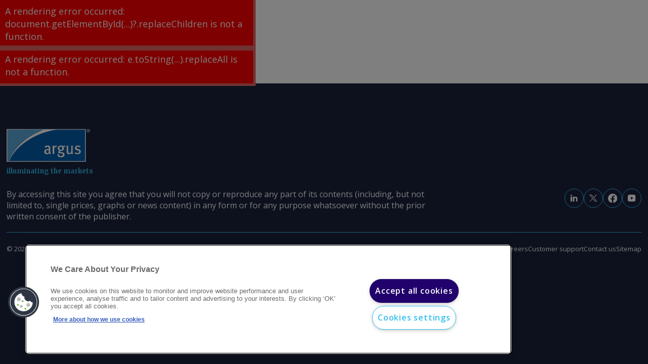

--- FILE ---
content_type: text/html; charset=utf-8
request_url: https://www.argusmedia.com/en/solutions/products/argus-agrimarkets-organic-and-non-gmo
body_size: 202154
content:
<!DOCTYPE html><html lang="en"><head><meta charSet="utf-8"/><title>Organic Agriculture Market Prices &amp; Non-GMO News | Argus Media</title><link rel="icon" href="https://www.argusmedia.com/favicon.ico"/><link rel="canonical" href="https://www.argusmedia.com/en/solutions/products/argus-agrimarkets-organic-and-non-gmo"/><meta name="viewport" content="width=device-width, initial-scale=1"/><meta name="description" content="Organic agriculture market insights, non-GMO wheat, corn, and soybeans prices. Stay updated on the non-GMO market trends and news with Argus Media."/><meta name="keywords" content="non gmo wheat, non gmo corn prices, non gmo soybeans prices, non gmo market, non gmo news, organic agriculture market"/><meta name="searchTitle" content="Argus AgriMarkets Organic and Non-GMO"/><meta name="pageIdentifier"/><meta name="ss:description" content="Robust, independent market intelligence for the organic and Non-GMO sectors."/><meta name="ss:url" content="https://www.argusmedia.com/en/solutions/products/argus-agrimarkets-organic-and-non-gmo"/><meta name="ss:template" content="a6ed4daa-87ce-4c4c-b8c6-b9c131855238"/><meta name="ss:image" content="https://www.argusmedia.com/-/media/project/argusmedia/mainsite/images/10-agriculture/product/desktop/herobanner1600x530_argusagrimarketsorganicandnongmopage.jpg?h=600&amp;iar=0&amp;w=1920&amp;rev=c967a68f43764b9aa4b0428a808066eb&amp;hash=A8479853883AE60902433CB4A03276AE"/><meta name="ss:mobileImage" content="https://www.argusmedia.com/-/media/project/argusmedia/mainsite/images/10-agriculture/product/mobile/herobanner390x620_argusagrimarketsorganicandnongmopage.jpg?h=620&amp;iar=0&amp;w=390&amp;rev=4d416bcd77a242f1a3ea75b4dc3c8af2&amp;hash=947CAD14478A52F128A083E159D43168"/><meta property="og:locale" content="en"/><meta property="og:locale:alternate" content="fr"/><meta property="og:locale:alternate" content="de"/><meta property="og:locale:alternate" content="pt"/><meta property="og:locale:alternate" content="zh"/><meta property="og:locale:alternate" content="es"/><meta property="og:locale:alternate" content="ja"/><meta property="og:locale:alternate" content="ru"/><meta property="og:title" content="Organic Agriculture Market Prices &amp; Non-GMO News | Argus Media"/><meta property="og:description" content="Organic agriculture market insights, non-GMO wheat, corn, and soybeans prices. Stay updated on the non-GMO market trends and news with Argus Media."/><meta property="og:type" content="website"/><meta property="og:url" content="https://www.argusmedia.com/en/solutions/products/argus-agrimarkets-organic-and-non-gmo"/><meta property="og:image" content="https://www.argusmedia.com/-/media/project/argusmedia/mainsite/images/10-agriculture/product/desktop/herobanner1600x530_argusagrimarketsorganicandnongmopage.jpg?h=600&amp;iar=0&amp;w=1920&amp;rev=c967a68f43764b9aa4b0428a808066eb&amp;hash=A8479853883AE60902433CB4A03276AE"/><meta property="website:commodity" content="English"/><meta property="website:commodity" content="Grains, Oilseeds and Veg Oils"/><meta property="website:commodity" content="Agriculture"/><meta property="website:commodity" content="North America"/><meta property="website:commodity" content="Price reports"/><meta name="twitter:card" content="summary_large_image"/><meta name="twitter:site" content="@ArgusMedia"/><meta name="twitter:title" content="Organic Agriculture Market Prices &amp; Non-GMO News | Argus Media"/><meta name="twitter:description" content="Organic agriculture market insights, non-GMO wheat, corn, and soybeans prices. Stay updated on the non-GMO market trends and news with Argus Media."/><meta name="twitter:image" content="https://www.argusmedia.com/-/media/project/argusmedia/mainsite/images/10-agriculture/product/desktop/herobanner1600x530_argusagrimarketsorganicandnongmopage.jpg?h=600&amp;iar=0&amp;w=1920&amp;rev=c967a68f43764b9aa4b0428a808066eb&amp;hash=A8479853883AE60902433CB4A03276AE"/><meta name="pageId" content="8d5586f8-e77f-418d-b61d-8accc54481b8"/><script async="" id="forms2" src="https://view.argusmedia.com/js/forms2/js/forms2.min.js"></script><script class="optanon-category-C0001">
window.dataLayer = window.dataLayer || [];(function(w,d,s,l,i){w[l]=w[l]||[];w[l].push({'gtm.start':
new Date().getTime(),event:'gtm.js'});var f=d.getElementsByTagName(s)[0],
j=d.createElement(s),dl=l!='dataLayer'?'&l='+l:'';j.async=true;j.src=
'https://www.googletagmanager.com/gtm.js?id='+i+dl;f.parentNode.insertBefore(j,f);
})(window,document,'script','dataLayer','GTM-TQ75NW7N');</script><script type="application/ld+json" id="jsonld-metadata">{"@context":"https://schema.org","@type":"WebPage","additionalType":"Products & Services","dateCreated":"2024-09-13T11:55:26Z"}</script><meta name="pageTypeId" content="32c7652f-44b4-4d37-8c3b-955a8d6b9e93"/><meta name="listingTypeId" content="a541adba-8189-4f7b-831f-efe4ac1b21a9"/><meta name="listingTypeName" content="Product"/><meta name="listingTypeTitle" content="Product"/><meta name="taxonomyIds" content="f41ab85b-7889-4178-a739-0a0414241774, 956feec8-4e7f-4c6f-8be8-fc9d93def050, 52655128-c5d7-4b79-b7b9-9e83f795a8b5, 2ae31b7d-1d9d-4daa-a303-e5c487b8910e, 0786fa82-32c1-4747-bce8-5f24e8f42f0d"/><meta name="taxonomyTitles" content="English, Grains, Oilseeds and Veg Oils, Agriculture, North America, Price reports"/><meta name="taxonomyNames" content="English, Grains Oilseeds and Veg Oils, Agriculture, North America, Price reports"/><meta name="commodityTagIds" content="52655128-c5d7-4b79-b7b9-9e83f795a8b5"/><meta name="commodityTagTitles" content="Agriculture"/><meta name="commodityTagNames" content="Agriculture"/><meta name="marketTagIds" content="956feec8-4e7f-4c6f-8be8-fc9d93def050"/><meta name="marketTagTitles" content="Grains, Oilseeds and Veg Oils"/><meta name="marketTagNames" content="Grains Oilseeds and Veg Oils"/><meta name="regionTagIds" content="2ae31b7d-1d9d-4daa-a303-e5c487b8910e"/><meta name="regionTagTitles" content="North America"/><meta name="regionTagNames" content="North America"/><meta name="languageTagIds" content="f41ab85b-7889-4178-a739-0a0414241774"/><meta name="languageTagTitles" content="English"/><meta name="languageTagNames" content="English"/><meta name="next-head-count" content="60"/><link rel="preload" href="https://www.argusmedia.com/_next/static/media/e807dee2426166ad-s.p.woff2" as="font" type="font/woff2" crossorigin="anonymous" data-next-font="size-adjust"/><link rel="preload" href="https://www.argusmedia.com/_next/static/media/d8eaaef4aa8085a5-s.p.woff2" as="font" type="font/woff2" crossorigin="anonymous" data-next-font="size-adjust"/><link rel="preload" href="https://www.argusmedia.com/_next/static/css/dc6432f5436a6acc.css" as="style"/><link rel="stylesheet" href="https://www.argusmedia.com/_next/static/css/dc6432f5436a6acc.css" data-n-g=""/><link rel="preload" href="https://www.argusmedia.com/_next/static/css/edc1ef5efcd3c9f9.css" as="style"/><link rel="stylesheet" href="https://www.argusmedia.com/_next/static/css/edc1ef5efcd3c9f9.css" data-n-p=""/><noscript data-n-css=""></noscript><script defer="" nomodule="" src="https://www.argusmedia.com/_next/static/chunks/polyfills-42372ed130431b0a.js"></script><script src="https://www.argusmedia.com/_next/static/chunks/webpack-97ebdba67d03561a.js" defer=""></script><script src="https://www.argusmedia.com/_next/static/chunks/framework-49c6cecf1f6d5795.js" defer=""></script><script src="https://www.argusmedia.com/_next/static/chunks/main-8006944a0b73d33d.js" defer=""></script><script src="https://www.argusmedia.com/_next/static/chunks/pages/_app-2c611487cab83b3c.js" defer=""></script><script src="https://www.argusmedia.com/_next/static/chunks/260fb190-57fd591e7ab4481d.js" defer=""></script><script src="https://www.argusmedia.com/_next/static/chunks/430c5ca2-3cc9f6fa5bdaba20.js" defer=""></script><script src="https://www.argusmedia.com/_next/static/chunks/4b358913-2bafda1042a500c7.js" defer=""></script><script src="https://www.argusmedia.com/_next/static/chunks/175-ba02e5f465dd0a8c.js" defer=""></script><script src="https://www.argusmedia.com/_next/static/chunks/212-69860ea6e9cd7f33.js" defer=""></script><script src="https://www.argusmedia.com/_next/static/chunks/pages/%5B%5B...path%5D%5D-b1acd331d608742e.js" defer=""></script><script src="https://www.argusmedia.com/_next/static/93863/_buildManifest.js" defer=""></script><script src="https://www.argusmedia.com/_next/static/93863/_ssgManifest.js" defer=""></script><style id="__jsx-72430845">:root{--open-sans:'__Open_Sans_40d104', '__Open_Sans_Fallback_40d104';--merriweather:'__Merriweather_00c28b', '__Merriweather_Fallback_00c28b'}</style></head><body><div id="__next"><div class="root prod-mode"><header class="component Header_header__AF_3G    "><div class="component-content"><div class="gradient"><div class="container"><div class="row"><div class="col-12"><div class="Header_top__i3b0p"><div class="d-none d-xl-block"><div class="Header_topInner__3DS9y"><ul class="qa-topnav-section TopNavigation_list__cBILJ"><li class="TopNavigation_item__fc_lv qa-topnav-items"><a title="" target="" class="TopNavigation_link__AeLTW" href="/en/about-argus">About Argus</a></li><li class="TopNavigation_item__fc_lv qa-topnav-items"><a title="" target="|Custom" class="TopNavigation_link__AeLTW" href="/en/about-argus/careers">Careers</a></li><li class="TopNavigation_item__fc_lv qa-topnav-items"><a title="" target="" class="TopNavigation_link__AeLTW" href="/en/news-and-insights/market-highlight-newsletter">Newsletter</a></li><li class="TopNavigation_item__fc_lv qa-topnav-items"><a title="" target="" class="TopNavigation_link__AeLTW" href="/en/about-argus/training-and-support">Customer support</a></li></ul><div class="Header_topSeparator__VPVpV"></div><ul class="TopDropdown_list__X2Prf small "><li class="TopDropdown_item__6uEZe"><button class="qa-gradient-button TopDropdown_button__ZHiAt cta" type="button">Login</button><ul class="TopDropdown_subList__lVzYX grey small"><li class="TopDropdown_subItem__Wl4Ci"><a href="https://direct.argusmedia.com/" class="qa-gradient-item TopDropdown_subLink__vtHNT cta" target="_blank">Argus Direct</a></li><li class="TopDropdown_subItem__Wl4Ci"><a href="https://metals.argusmedia.com" class="qa-gradient-item TopDropdown_subLink__vtHNT cta" target="_blank">Argus Metals</a></li><li class="TopDropdown_subItem__Wl4Ci"><a href="https://dss.argusmedia.com/" class="qa-gradient-item TopDropdown_subLink__vtHNT cta" target="_blank">Argus Data Science Studio</a></li><li class="TopDropdown_subItem__Wl4Ci"><a href="https://ticker.argusmedia.com/" class="qa-gradient-item TopDropdown_subLink__vtHNT cta">Argus Spot Ticker</a></li><li class="TopDropdown_subItem__Wl4Ci"><a href="https://omr.de/login" class="qa-gradient-item TopDropdown_subLink__vtHNT cta" target="_blank">Argus O.M.R</a></li></ul></li></ul><ul class="TopDropdown_list__X2Prf small "><li class="TopDropdown_item__6uEZe"><button class="qa-gradient-button TopDropdown_button__ZHiAt cta" type="button">English</button><ul class="TopDropdown_subList__lVzYX grey small"><li class="TopDropdown_subItem__Wl4Ci"><a class="qa-gradient-item TopDropdown_subLink__vtHNT cta" href="/zh/solutions/products/argus-agrimarkets-organic-and-non-gmo">中文</a></li><li class="TopDropdown_subItem__Wl4Ci"><a class="qa-gradient-item TopDropdown_subLink__vtHNT cta" href="/de/solutions/products/argus-agrimarkets-organic-and-non-gmo">German</a></li><li class="TopDropdown_subItem__Wl4Ci"><a class="qa-gradient-item TopDropdown_subLink__vtHNT cta" href="/ja/solutions/products/argus-agrimarkets-organic-and-non-gmo">日本語</a></li><li class="TopDropdown_subItem__Wl4Ci"><a class="qa-gradient-item TopDropdown_subLink__vtHNT cta" href="/pt/solutions/products/argus-agrimarkets-organic-and-non-gmo">Português</a></li><li class="TopDropdown_subItem__Wl4Ci"><a class="qa-gradient-item TopDropdown_subLink__vtHNT cta" href="/ru/solutions/products/argus-agrimarkets-organic-and-non-gmo">Русский</a></li><li class="TopDropdown_subItem__Wl4Ci"><a class="qa-gradient-item TopDropdown_subLink__vtHNT cta" href="/es/solutions/products/argus-agrimarkets-organic-and-non-gmo">Español</a></li></ul></li></ul></div></div></div></div></div></div></div><div class="Header_bottomOuter__yeUL1 qa-header-main"><div class="container"><div class="row Header_bottom__OqQiX"><div class="Header_headerLogoWrapper__G5zBS col-auto"><a title="" target="" class="" href="/en"><img src="/-/media/project/argusmedia/mainsite/logos/argus-logo.svg?iar=0&amp;rev=6d2e60437a6c4d35add10c9a79cb2c0d&amp;hash=8FFC6157A6FF264CA9FBB6199D1088BD" alt="Argus Media Logo" class="qa-header-logo Header_headerLogo___wXH9"/></a></div><div class="Header_navigationWrapper__UyBvJ col d-none d-xl-block"><ul class="MainNavigation_primaryList__xdNfi qa-nav-primary small"><li class="MainNavigation_primaryItem__myUif qa-nav-primary-items "><button type="button" class="cta MainNavigation_primaryLink__tYxec">Commodities</button><div class="MainNavigation_secondaryPanel__Yiigf"><ul class="MainNavigation_secondaryList__iQt0k qa-nav-2nd"><li class="MainNavigation_secondaryItem__b3LkS qa-nav-2nd-items "><a title="" target="" class="cta MainNavigation_secondaryLink__dWmVz" href="/en/commodities">Commodities overview</a></li><li class="MainNavigation_secondaryItem__b3LkS qa-nav-2nd-items "><a title="" target="" class="cta MainNavigation_secondaryLink__dWmVz" href="/en/commodities/crude">Crude oil</a></li><li class="MainNavigation_secondaryItem__b3LkS qa-nav-2nd-items "><button class="cta MainNavigation_secondaryLink__dWmVz expandable">Oil products</button><ul class="MainNavigation_tertiaryList__5v6Ig qa-nav-3rd"><li class="MainNavigation_tertiaryItem__JMSfK qa-nav-3rd-items"><a title="" target="" class="cta MainNavigation_tertiaryLink__nq_tc" href="/en/commodities/oil-products">Oil products overview</a></li><li class="MainNavigation_tertiaryItem__JMSfK qa-nav-3rd-items"><a title="" target="" class="cta MainNavigation_tertiaryLink__nq_tc" href="/en/commodities/road-fuels">Road fuels</a></li><li class="MainNavigation_tertiaryItem__JMSfK qa-nav-3rd-items"><a title="" target="" class="cta MainNavigation_tertiaryLink__nq_tc" href="/en/commodities/biofuels-and-feedstocks">Biofuels and feedstocks</a></li><li class="MainNavigation_tertiaryItem__JMSfK qa-nav-3rd-items"><a title="" target="" class="cta MainNavigation_tertiaryLink__nq_tc" href="/en/commodities/marine-fuels">Marine fuels</a></li><li class="MainNavigation_tertiaryItem__JMSfK qa-nav-3rd-items"><a title="" target="" class="cta MainNavigation_tertiaryLink__nq_tc" href="/en/commodities/jet-fuel">Jet fuel</a></li><li class="MainNavigation_tertiaryItem__JMSfK qa-nav-3rd-items"><a title="" target="" class="cta MainNavigation_tertiaryLink__nq_tc" href="/en/commodities/base-oils-and-waxes">Base oils and waxes</a></li><li class="MainNavigation_tertiaryItem__JMSfK qa-nav-3rd-items"><a title="" target="" class="cta MainNavigation_tertiaryLink__nq_tc" href="/en/commodities/bitumen-and-asphalt">Bitumen / Asphalt</a></li></ul></li><li class="MainNavigation_secondaryItem__b3LkS qa-nav-2nd-items "><a title="" target="" class="cta MainNavigation_secondaryLink__dWmVz" href="/en/commodities/lpg">LPG/NGL</a></li><li class="MainNavigation_secondaryItem__b3LkS qa-nav-2nd-items "><button class="cta MainNavigation_secondaryLink__dWmVz expandable">Gas and power</button><ul class="MainNavigation_tertiaryList__5v6Ig qa-nav-3rd"><li class="MainNavigation_tertiaryItem__JMSfK qa-nav-3rd-items"><a title="" target="" class="cta MainNavigation_tertiaryLink__nq_tc" href="/en/commodities/gas-and-power">Gas and power overview</a></li><li class="MainNavigation_tertiaryItem__JMSfK qa-nav-3rd-items"><a title="" target="" class="cta MainNavigation_tertiaryLink__nq_tc" href="/en/commodities/natural-gas">Natural gas</a></li><li class="MainNavigation_tertiaryItem__JMSfK qa-nav-3rd-items"><a title="" target="" class="cta MainNavigation_tertiaryLink__nq_tc" href="/en/commodities/lng">LNG</a></li><li class="MainNavigation_tertiaryItem__JMSfK qa-nav-3rd-items"><a title="" target="" class="cta MainNavigation_tertiaryLink__nq_tc" href="/en/commodities/electric-power">Electric power</a></li><li class="MainNavigation_tertiaryItem__JMSfK qa-nav-3rd-items"><a title="" target="" class="cta MainNavigation_tertiaryLink__nq_tc" href="/en/commodities/hydrogen">Hydrogen</a></li><li class="MainNavigation_tertiaryItem__JMSfK qa-nav-3rd-items"><a title="" target="" class="cta MainNavigation_tertiaryLink__nq_tc" href="/en/commodities/carbon-markets">Carbon markets</a></li><li class="MainNavigation_tertiaryItem__JMSfK qa-nav-3rd-items"><a title="" target="" class="cta MainNavigation_tertiaryLink__nq_tc" href="/en/solutions/products/argus-biomass-markets">Biomass</a></li><li class="MainNavigation_tertiaryItem__JMSfK qa-nav-3rd-items"><a title="" target="" class="cta MainNavigation_tertiaryLink__nq_tc" href="/en/commodities/petroleum-coke">Petroleum coke</a></li></ul></li><li class="MainNavigation_secondaryItem__b3LkS qa-nav-2nd-items "><a title="" target="" class="cta MainNavigation_secondaryLink__dWmVz" href="/en/commodities/coal">Coal</a></li><li class="MainNavigation_secondaryItem__b3LkS qa-nav-2nd-items "><button class="cta MainNavigation_secondaryLink__dWmVz expandable">Net zero</button><ul class="MainNavigation_tertiaryList__5v6Ig qa-nav-3rd"><li class="MainNavigation_tertiaryItem__JMSfK qa-nav-3rd-items"><a title="" target="" class="cta MainNavigation_tertiaryLink__nq_tc" href="/en/commodities/net-zero">Net zero overview</a></li><li class="MainNavigation_tertiaryItem__JMSfK qa-nav-3rd-items"><a title="" target="" class="cta MainNavigation_tertiaryLink__nq_tc" href="/en/commodities/biofuels-and-feedstocks">Biofuels and feedstocks</a></li><li class="MainNavigation_tertiaryItem__JMSfK qa-nav-3rd-items"><a title="" target="" class="cta MainNavigation_tertiaryLink__nq_tc" href="/en/commodities/carbon-markets">Carbon markets</a></li><li class="MainNavigation_tertiaryItem__JMSfK qa-nav-3rd-items"><a title="" target="" class="cta MainNavigation_tertiaryLink__nq_tc" href="/en/commodities/ammonia">Ammonia</a></li><li class="MainNavigation_tertiaryItem__JMSfK qa-nav-3rd-items"><a title="" target="" class="cta MainNavigation_tertiaryLink__nq_tc" href="/en/commodities/hydrogen">Hydrogen</a></li><li class="MainNavigation_tertiaryItem__JMSfK qa-nav-3rd-items"><a title="" target="" class="cta MainNavigation_tertiaryLink__nq_tc" href="/en/commodities/battery-materials">Battery materials</a></li><li class="MainNavigation_tertiaryItem__JMSfK qa-nav-3rd-items"><a title="" target="" class="cta MainNavigation_tertiaryLink__nq_tc" href="/en/solutions/products/argus-biomass-markets">Biomass</a></li><li class="MainNavigation_tertiaryItem__JMSfK qa-nav-3rd-items"><a title="" target="" class="cta MainNavigation_tertiaryLink__nq_tc" href="/en/commodities/electric-power">Electric power</a></li></ul></li><li class="MainNavigation_secondaryItem__b3LkS qa-nav-2nd-items "><button class="cta MainNavigation_secondaryLink__dWmVz expandable">Chemicals</button><ul class="MainNavigation_tertiaryList__5v6Ig qa-nav-3rd"><li class="MainNavigation_tertiaryItem__JMSfK qa-nav-3rd-items"><a title="" target="" class="cta MainNavigation_tertiaryLink__nq_tc" href="/en/commodities/chemicals">Chemicals overview</a></li><li class="MainNavigation_tertiaryItem__JMSfK qa-nav-3rd-items"><a title="" target="" class="cta MainNavigation_tertiaryLink__nq_tc" href="/en/commodities/methanol">Methanol</a></li><li class="MainNavigation_tertiaryItem__JMSfK qa-nav-3rd-items"><a title="" target="" class="cta MainNavigation_tertiaryLink__nq_tc" href="/en/commodities/polymers">Polymers</a></li><li class="MainNavigation_tertiaryItem__JMSfK qa-nav-3rd-items"><a title="" target="" class="cta MainNavigation_tertiaryLink__nq_tc" href="/en/commodities/light-olefins">Light olefins</a></li><li class="MainNavigation_tertiaryItem__JMSfK qa-nav-3rd-items"><a title="" target="" class="cta MainNavigation_tertiaryLink__nq_tc" href="/en/commodities/heavy-olefins">Heavy olefins</a></li><li class="MainNavigation_tertiaryItem__JMSfK qa-nav-3rd-items"><a title="" target="" class="cta MainNavigation_tertiaryLink__nq_tc" href="/en/commodities/aromatics">Aromatics</a></li><li class="MainNavigation_tertiaryItem__JMSfK qa-nav-3rd-items"><a title="" target="" class="cta MainNavigation_tertiaryLink__nq_tc" href="/en/commodities/octane-blending">Octane blending</a></li><li class="MainNavigation_tertiaryItem__JMSfK qa-nav-3rd-items"><a title="" target="" class="cta MainNavigation_tertiaryLink__nq_tc" href="/en/commodities/chlor-alkali">Chlor-alkali</a></li><li class="MainNavigation_tertiaryItem__JMSfK qa-nav-3rd-items"><a title="" target="" class="cta MainNavigation_tertiaryLink__nq_tc" href="/en/commodities/polyurethanes">Polyurethanes</a></li><li class="MainNavigation_tertiaryItem__JMSfK qa-nav-3rd-items"><a title="" target="" class="cta MainNavigation_tertiaryLink__nq_tc" href="/en/commodities/oleochemicals">Oleochemicals</a></li></ul></li><li class="MainNavigation_secondaryItem__b3LkS qa-nav-2nd-items "><button class="cta MainNavigation_secondaryLink__dWmVz expandable">Fertilizers</button><ul class="MainNavigation_tertiaryList__5v6Ig qa-nav-3rd"><li class="MainNavigation_tertiaryItem__JMSfK qa-nav-3rd-items"><a title="" target="" class="cta MainNavigation_tertiaryLink__nq_tc" href="/en/commodities/fertilizers">Fertilizers overview</a></li><li class="MainNavigation_tertiaryItem__JMSfK qa-nav-3rd-items"><a title="" target="" class="cta MainNavigation_tertiaryLink__nq_tc" href="/en/commodities/ammonia">Ammonia</a></li><li class="MainNavigation_tertiaryItem__JMSfK qa-nav-3rd-items"><a title="" target="" class="cta MainNavigation_tertiaryLink__nq_tc" href="/en/commodities/nitrogen">Nitrogen</a></li><li class="MainNavigation_tertiaryItem__JMSfK qa-nav-3rd-items"><a title="" target="" class="cta MainNavigation_tertiaryLink__nq_tc" href="/en/commodities/npks">NPKs</a></li><li class="MainNavigation_tertiaryItem__JMSfK qa-nav-3rd-items"><a title="" target="" class="cta MainNavigation_tertiaryLink__nq_tc" href="/en/commodities/phosphates">Phosphates</a></li><li class="MainNavigation_tertiaryItem__JMSfK qa-nav-3rd-items"><a title="" target="" class="cta MainNavigation_tertiaryLink__nq_tc" href="/en/commodities/potash">Potash</a></li><li class="MainNavigation_tertiaryItem__JMSfK qa-nav-3rd-items"><a title="" target="" class="cta MainNavigation_tertiaryLink__nq_tc" href="/en/commodities/sulphur-and-sulphuric-acid">Sulphur and sulphuric acid</a></li><li class="MainNavigation_tertiaryItem__JMSfK qa-nav-3rd-items"><a title="" target="" class="cta MainNavigation_tertiaryLink__nq_tc" href="/en/commodities/sustainable-and-specialty-fertilizers">Sustainable and specialty fertilizers</a></li></ul></li><li class="MainNavigation_secondaryItem__b3LkS qa-nav-2nd-items "><button class="cta MainNavigation_secondaryLink__dWmVz expandable">Metals</button><ul class="MainNavigation_tertiaryList__5v6Ig qa-nav-3rd"><li class="MainNavigation_tertiaryItem__JMSfK qa-nav-3rd-items"><a title="" target="" class="cta MainNavigation_tertiaryLink__nq_tc" href="/en/commodities/metals">Metals overview</a></li><li class="MainNavigation_tertiaryItem__JMSfK qa-nav-3rd-items"><a title="" target="" class="cta MainNavigation_tertiaryLink__nq_tc" href="/en/commodities/steel">Steel</a></li><li class="MainNavigation_tertiaryItem__JMSfK qa-nav-3rd-items"><a title="" target="" class="cta MainNavigation_tertiaryLink__nq_tc" href="/en/commodities/steel-raw-materials">Steel raw materials</a></li><li class="MainNavigation_tertiaryItem__JMSfK qa-nav-3rd-items"><a title="" target="" class="cta MainNavigation_tertiaryLink__nq_tc" href="/en/commodities/battery-materials">Battery materials</a></li><li class="MainNavigation_tertiaryItem__JMSfK qa-nav-3rd-items"><a title="" target="" class="cta MainNavigation_tertiaryLink__nq_tc" href="/en/commodities/specialty-and-minor-metals">Minor metals</a></li><li class="MainNavigation_tertiaryItem__JMSfK qa-nav-3rd-items"><a title="" target="" class="cta MainNavigation_tertiaryLink__nq_tc" href="/en/commodities/rare-earths">Rare earths</a></li><li class="MainNavigation_tertiaryItem__JMSfK qa-nav-3rd-items"><a title="" target="" class="cta MainNavigation_tertiaryLink__nq_tc" href="/en/commodities/alloys">Alloys</a></li><li class="MainNavigation_tertiaryItem__JMSfK qa-nav-3rd-items"><a title="" target="" class="cta MainNavigation_tertiaryLink__nq_tc" href="/en/commodities/scrap">Scrap</a></li><li class="MainNavigation_tertiaryItem__JMSfK qa-nav-3rd-items"><a title="" target="" class="cta MainNavigation_tertiaryLink__nq_tc" href="/en/commodities/pipe-and-tube">Pipe and tube</a></li><li class="MainNavigation_tertiaryItem__JMSfK qa-nav-3rd-items"><a title="" target="" class="cta MainNavigation_tertiaryLink__nq_tc" href="/en/commodities/base-metals">Base metals</a></li></ul></li><li class="MainNavigation_secondaryItem__b3LkS qa-nav-2nd-items "><a title="" target="" class="cta MainNavigation_secondaryLink__dWmVz" href="/en/commodities/agriculture">Agriculture</a></li></ul></div></li><li class="MainNavigation_primaryItem__myUif qa-nav-primary-items "><button type="button" class="cta MainNavigation_primaryLink__tYxec">Industries</button><div class="MainNavigation_secondaryPanel__Yiigf"><ul class="MainNavigation_secondaryList__iQt0k qa-nav-2nd"><li class="MainNavigation_secondaryItem__b3LkS qa-nav-2nd-items "><a title="" target="" class="cta MainNavigation_secondaryLink__dWmVz" href="/en/industries">Industries overview</a></li><li class="MainNavigation_secondaryItem__b3LkS qa-nav-2nd-items "><a title="" target="" class="cta MainNavigation_secondaryLink__dWmVz" href="/en/industries/freight">Freight</a></li><li class="MainNavigation_secondaryItem__b3LkS qa-nav-2nd-items "><a title="" target="" class="cta MainNavigation_secondaryLink__dWmVz" href="/en/industries/upstream-oil-and-gas">Upstream oil and gas</a></li><li class="MainNavigation_secondaryItem__b3LkS qa-nav-2nd-items "><a title="" target="" class="cta MainNavigation_secondaryLink__dWmVz" href="/en/industries/oil-refining-and-distribution">Oil refining and distribution</a></li><li class="MainNavigation_secondaryItem__b3LkS qa-nav-2nd-items "><a title="" target="" class="cta MainNavigation_secondaryLink__dWmVz" href="/en/industries/biofuels-production">Biofuels production</a></li><li class="MainNavigation_secondaryItem__b3LkS qa-nav-2nd-items "><a title="" target="" class="cta MainNavigation_secondaryLink__dWmVz" href="/en/industries/aviation">Aviation</a></li><li class="MainNavigation_secondaryItem__b3LkS qa-nav-2nd-items "><a title="" target="" class="cta MainNavigation_secondaryLink__dWmVz" href="/en/industries/petrochemicals">Petrochemicals</a></li><li class="MainNavigation_secondaryItem__b3LkS qa-nav-2nd-items "><a title="" target="" class="cta MainNavigation_secondaryLink__dWmVz" href="/en/industries/natural-gas-and-power-distribution">Natural gas and power distribution</a></li><li class="MainNavigation_secondaryItem__b3LkS qa-nav-2nd-items "><a title="" target="" class="cta MainNavigation_secondaryLink__dWmVz" href="/en/industries/power-generation">Power generation</a></li><li class="MainNavigation_secondaryItem__b3LkS qa-nav-2nd-items "><a title="" target="" class="cta MainNavigation_secondaryLink__dWmVz" href="/en/industries/mining">Mining</a></li><li class="MainNavigation_secondaryItem__b3LkS qa-nav-2nd-items "><a title="" target="" class="cta MainNavigation_secondaryLink__dWmVz" href="/en/industries/industrial-manufacturing">Industrial manufacturing</a></li><li class="MainNavigation_secondaryItem__b3LkS qa-nav-2nd-items "><a title="" target="" class="cta MainNavigation_secondaryLink__dWmVz" href="/en/industries/automotive-manufacturing">Automotive</a></li><li class="MainNavigation_secondaryItem__b3LkS qa-nav-2nd-items "><a title="" target="" class="cta MainNavigation_secondaryLink__dWmVz" href="/en/industries/agri-industry">Agri-industry</a></li><li class="MainNavigation_secondaryItem__b3LkS qa-nav-2nd-items "><a title="" target="" class="cta MainNavigation_secondaryLink__dWmVz" href="/en/industries/storage-terminals">Storage terminals</a></li></ul></div></li><li class="MainNavigation_primaryItem__myUif qa-nav-primary-items "><button type="button" class="cta MainNavigation_primaryLink__tYxec">Solutions</button><div class="MainNavigation_secondaryPanel__Yiigf"><ul class="MainNavigation_secondaryList__iQt0k qa-nav-2nd"><li class="MainNavigation_secondaryItem__b3LkS qa-nav-2nd-items "><a title="" target="" class="cta MainNavigation_secondaryLink__dWmVz" href="/en/solutions">Solutions overview</a></li><li class="MainNavigation_secondaryItem__b3LkS qa-nav-2nd-items "><a title="" target="" class="cta MainNavigation_secondaryLink__dWmVz" href="/en/solutions/products">Products</a></li><li class="MainNavigation_secondaryItem__b3LkS qa-nav-2nd-items "><button class="cta MainNavigation_secondaryLink__dWmVz expandable">Commodity prices</button><ul class="MainNavigation_tertiaryList__5v6Ig qa-nav-3rd"><li class="MainNavigation_tertiaryItem__JMSfK qa-nav-3rd-items"><a title="" target="" class="cta MainNavigation_tertiaryLink__nq_tc" href="/en/solutions/commodity-prices">Commodity prices overview</a></li><li class="MainNavigation_tertiaryItem__JMSfK qa-nav-3rd-items"><a title="" target="" class="cta MainNavigation_tertiaryLink__nq_tc" href="/en/methodology/key-commodity-prices">Key price assessments</a></li><li class="MainNavigation_tertiaryItem__JMSfK qa-nav-3rd-items"><a title="" target="" class="cta MainNavigation_tertiaryLink__nq_tc" href="/en/methodology">Methodology</a></li></ul></li><li class="MainNavigation_secondaryItem__b3LkS qa-nav-2nd-items "><a title="" target="" class="cta MainNavigation_secondaryLink__dWmVz" href="/en/solutions/market-news-and-commentary">Market news and commentary</a></li><li class="MainNavigation_secondaryItem__b3LkS qa-nav-2nd-items "><button class="cta MainNavigation_secondaryLink__dWmVz expandable">Analytics and forecasting</button><ul class="MainNavigation_tertiaryList__5v6Ig qa-nav-3rd"><li class="MainNavigation_tertiaryItem__JMSfK qa-nav-3rd-items"><a title="" target="" class="cta MainNavigation_tertiaryLink__nq_tc" href="/en/solutions/analytics-and-forecasting">Analytics and forecasting overview</a></li><li class="MainNavigation_tertiaryItem__JMSfK qa-nav-3rd-items"><a title="" target="" class="cta MainNavigation_tertiaryLink__nq_tc" href="/en/solutions/analytics-and-forecasting/near-term-outlooks">Near term outlooks</a></li><li class="MainNavigation_tertiaryItem__JMSfK qa-nav-3rd-items"><a title="" target="" class="cta MainNavigation_tertiaryLink__nq_tc" href="/en/solutions/analytics-and-forecasting/long-term-analytics">Long term analytics</a></li><li class="MainNavigation_tertiaryItem__JMSfK qa-nav-3rd-items"><a title="" target="" class="cta MainNavigation_tertiaryLink__nq_tc" href="/en/solutions/analytics-and-forecasting/argus-forward-curves">Forward curves</a></li><li class="MainNavigation_tertiaryItem__JMSfK qa-nav-3rd-items"><a title="" target="" class="cta MainNavigation_tertiaryLink__nq_tc" href="/en/solutions/analytics-and-forecasting/data-science-and-machine-learning">Data science and machine learning</a></li></ul></li><li class="MainNavigation_secondaryItem__b3LkS qa-nav-2nd-items "><a title="" target="" class="cta MainNavigation_secondaryLink__dWmVz" href="/en/solutions/consulting-projects">Consulting projects</a></li><li class="MainNavigation_secondaryItem__b3LkS qa-nav-2nd-items "><a title="" target="" class="cta MainNavigation_secondaryLink__dWmVz" href="/en/solutions/business-intelligence-reports">Business intelligence reports</a></li><li class="MainNavigation_secondaryItem__b3LkS qa-nav-2nd-items "><button class="cta MainNavigation_secondaryLink__dWmVz expandable">How we deliver</button><ul class="MainNavigation_tertiaryList__5v6Ig qa-nav-3rd"><li class="MainNavigation_tertiaryItem__JMSfK qa-nav-3rd-items"><a title="" target="" class="cta MainNavigation_tertiaryLink__nq_tc" href="/en/solutions/how-we-deliver">How we deliver overview</a></li><li class="MainNavigation_tertiaryItem__JMSfK qa-nav-3rd-items"><a title="" class="cta MainNavigation_tertiaryLink__nq_tc" href="/en/solutions/how-we-deliver/client-portal">Client portal</a></li><li class="MainNavigation_tertiaryItem__JMSfK qa-nav-3rd-items"><a title="" target="" class="cta MainNavigation_tertiaryLink__nq_tc" href="/en/solutions/how-we-deliver/argus-data-science-studio">Argus Data Science Studio</a></li><li class="MainNavigation_tertiaryItem__JMSfK qa-nav-3rd-items"><a title="" target="" class="cta MainNavigation_tertiaryLink__nq_tc" href="/en/solutions/how-we-deliver/argus-open-markets">Argus Open Markets</a></li><li class="MainNavigation_tertiaryItem__JMSfK qa-nav-3rd-items"><a title="" target="" class="cta MainNavigation_tertiaryLink__nq_tc" href="/en/solutions/products/argus-spot-ticker">Argus Spot Ticker</a></li><li class="MainNavigation_tertiaryItem__JMSfK qa-nav-3rd-items"><a title="" class="cta MainNavigation_tertiaryLink__nq_tc" href="/en/solutions/how-we-deliver/channel-partners">Channel partners</a></li></ul></li></ul></div></li><li class="MainNavigation_primaryItem__myUif qa-nav-primary-items "><button type="button" class="cta MainNavigation_primaryLink__tYxec">Events</button><div class="MainNavigation_secondaryPanel__Yiigf"><ul class="MainNavigation_secondaryList__iQt0k qa-nav-2nd"><li class="MainNavigation_secondaryItem__b3LkS qa-nav-2nd-items "><a title="" target="" class="cta MainNavigation_secondaryLink__dWmVz" href="/en/events">Events overview</a></li><li class="MainNavigation_secondaryItem__b3LkS qa-nav-2nd-items "><a title="" class="cta MainNavigation_secondaryLink__dWmVz" href="/en/events/conferences">Conferences</a></li><li class="MainNavigation_secondaryItem__b3LkS qa-nav-2nd-items "><a title="" class="cta MainNavigation_secondaryLink__dWmVz" href="/en/events/forums">Forums</a></li><li class="MainNavigation_secondaryItem__b3LkS qa-nav-2nd-items "><a title="" class="cta MainNavigation_secondaryLink__dWmVz" href="/en/events/webinars">Webinars</a></li><li class="MainNavigation_secondaryItem__b3LkS qa-nav-2nd-items "><a title="" class="cta MainNavigation_secondaryLink__dWmVz" href="/en/events/our-terms">Our terms</a></li><li class="MainNavigation_secondaryItem__b3LkS qa-nav-2nd-items "><a title="" target="" class="cta MainNavigation_secondaryLink__dWmVz" href="/en/events/industry-events">Industry events</a></li></ul></div></li><li class="MainNavigation_primaryItem__myUif qa-nav-primary-items "><button type="button" class="cta MainNavigation_primaryLink__tYxec">News and insights</button><div class="MainNavigation_secondaryPanel__Yiigf"><ul class="MainNavigation_secondaryList__iQt0k qa-nav-2nd"><li class="MainNavigation_secondaryItem__b3LkS qa-nav-2nd-items "><a title="" target="" class="cta MainNavigation_secondaryLink__dWmVz" href="/en/news-and-insights">News and insights overview</a></li><li class="MainNavigation_secondaryItem__b3LkS qa-nav-2nd-items "><a title="" class="cta MainNavigation_secondaryLink__dWmVz" href="/en/news-and-insights/latest-market-news">Latest market news</a></li><li class="MainNavigation_secondaryItem__b3LkS qa-nav-2nd-items "><a title="" class="cta MainNavigation_secondaryLink__dWmVz" href="/en/news-and-insights/energy-and-commodity-podcasts">Energy and commodity podcasts</a></li><li class="MainNavigation_secondaryItem__b3LkS qa-nav-2nd-items "><a title="" class="cta MainNavigation_secondaryLink__dWmVz" href="/en/news-and-insights/market-insight-papers">Market insight papers</a></li><li class="MainNavigation_secondaryItem__b3LkS qa-nav-2nd-items "><a title="" class="cta MainNavigation_secondaryLink__dWmVz" href="/en/news-and-insights/market-opinion-and-analysis-blog">Market opinion and analysis blog</a></li><li class="MainNavigation_secondaryItem__b3LkS qa-nav-2nd-items "><a title="" target="" class="cta MainNavigation_secondaryLink__dWmVz" href="/en/news-and-insights/video-insights">Video insights</a></li><li class="MainNavigation_secondaryItem__b3LkS qa-nav-2nd-items "><a title="" target="" class="cta MainNavigation_secondaryLink__dWmVz" href="/en/news-and-insights/market-highlight-newsletter">Market highlight newsletters</a></li><li class="MainNavigation_secondaryItem__b3LkS qa-nav-2nd-items "><a title="" target="" class="cta MainNavigation_secondaryLink__dWmVz" href="/en/news-and-insights/topical-market-themes">Topical market themes</a></li></ul></div></li><li class="MainNavigation_primaryItem__myUif qa-nav-primary-items "><button type="button" class="cta MainNavigation_primaryLink__tYxec">Methodology</button><div class="MainNavigation_secondaryPanel__Yiigf"><ul class="MainNavigation_secondaryList__iQt0k qa-nav-2nd"><li class="MainNavigation_secondaryItem__b3LkS qa-nav-2nd-items "><a title="" target="" class="cta MainNavigation_secondaryLink__dWmVz" href="/en/methodology">Methodology overview</a></li><li class="MainNavigation_secondaryItem__b3LkS qa-nav-2nd-items "><a title="" target="" class="cta MainNavigation_secondaryLink__dWmVz" href="/en/methodology/methodologies">Browse Argus methodologies</a></li><li class="MainNavigation_secondaryItem__b3LkS qa-nav-2nd-items "><a title="" target="" class="cta MainNavigation_secondaryLink__dWmVz" href="/en/methodology/key-commodity-prices">Key commodity prices</a></li><li class="MainNavigation_secondaryItem__b3LkS qa-nav-2nd-items "><a title="" target="" class="cta MainNavigation_secondaryLink__dWmVz" href="/en/methodology/publishing-schedule">Publishing schedule</a></li><li class="MainNavigation_secondaryItem__b3LkS qa-nav-2nd-items "><a title="" target="" class="cta MainNavigation_secondaryLink__dWmVz" href="/en/methodology/governance-and-compliance">Governance and compliance</a></li><li class="MainNavigation_secondaryItem__b3LkS qa-nav-2nd-items "><a title="" target="" class="cta MainNavigation_secondaryLink__dWmVz" href="/en/methodology/methodology-data-and-specifications">Data documentation</a></li></ul></div></li></ul></div><div class="col d-none d-xl-block"><div class="Header_triggerWrap__TOkUB"><button type="button" class="Header_formTrigger__Y0lHb  cta bubble small qa-specialist-header" aria-expanded="false" aria-controls="header-contact-form-drawer">Speak to a specialist</button><div class="HeaderSitecoreSearchInput_headerSearchInput___ztbY "><button type="button" class="HeaderSitecoreSearchInput_searchTrigger__API1Q cta small"><span class="HeaderSitecoreSearchInput_searchTriggerText__5R6kn d-none d-xl-inline">Search</span><span class="d-xl-none visually-hidden">Search</span><svg class="qa-search-icon HeaderSitecoreSearchInput_searchIcon__XbNYw" xmlns="http://www.w3.org/2000/svg" width="22.777" height="23.312" viewBox="0 0 22.777 23.312"><path d="M13.084,3a9.084,9.084,0,1,0,4.859,16.749l6.563,6.563,2.271-2.271L20.3,17.578A9.064,9.064,0,0,0,13.084,3Zm0,2.137a6.947,6.947,0,1,1-6.947,6.947A6.933,6.933,0,0,1,13.084,5.137Z" transform="translate(-4 -3)" fill="#33beee"></path></svg></button><div class="qa-search-box sitecore HeaderSitecoreSearchInput_overlay__E8v4w container "><input type="search" aria-label="Search input" class="HeaderSitecoreSearchInput_input__4Uojz"/><button type="button"><span class="visually-hidden">Search</span><svg class="qa-search-icon HeaderSitecoreSearchInput_searchIcon__XbNYw" xmlns="http://www.w3.org/2000/svg" width="22.777" height="23.312" viewBox="0 0 22.777 23.312"><path d="M13.084,3a9.084,9.084,0,1,0,4.859,16.749l6.563,6.563,2.271-2.271L20.3,17.578A9.064,9.064,0,0,0,13.084,3Zm0,2.137a6.947,6.947,0,1,1-6.947,6.947A6.933,6.933,0,0,1,13.084,5.137Z" transform="translate(-4 -3)" fill="#33beee"></path></svg></button></div></div></div></div><div class="col d-xl-none"><div class="Header_triggerWrap__TOkUB"><div class="Header_mobileControls__F3DSa"><button class="Header_toggleOpen__zO6RW" type="button" aria-label="Open"><svg xmlns="http://www.w3.org/2000/svg" width="22" height="22" viewBox="0 0 27 20"><g transform="translate(-297.5 -54.5)"><line x2="24" transform="translate(299 56)" fill="none" stroke="#1b223d" stroke-linecap="round" stroke-width="3"></line><line x2="24" transform="translate(299 65)" fill="none" stroke="#1b223d" stroke-linecap="round" stroke-width="3"></line><line x2="24" transform="translate(299 73)" fill="none" stroke="#1b223d" stroke-linecap="round" stroke-width="3"></line></g></svg></button><button class="Header_toggleClose__gmfcC" type="button" aria-label="Close"><svg xmlns="http://www.w3.org/2000/svg" width="22" height="22" viewBox="0 0 22.243 22.243"><g transform="translate(-297.879 -54.879)"><line x2="18" y2="18" transform="translate(300 57)" fill="none" stroke="#1b223d" stroke-linecap="round" stroke-width="3"></line><line y1="18" x2="18" transform="translate(300 57)" fill="none" stroke="#1b223d" stroke-linecap="round" stroke-width="3"></line></g></svg></button></div><div class="HeaderSitecoreSearchInput_headerSearchInput___ztbY "><button type="button" class="HeaderSitecoreSearchInput_searchTrigger__API1Q cta small"><span class="HeaderSitecoreSearchInput_searchTriggerText__5R6kn d-none d-xl-inline">Search</span><span class="d-xl-none visually-hidden">Search</span><svg class="qa-search-icon HeaderSitecoreSearchInput_searchIcon__XbNYw" xmlns="http://www.w3.org/2000/svg" width="22.777" height="23.312" viewBox="0 0 22.777 23.312"><path d="M13.084,3a9.084,9.084,0,1,0,4.859,16.749l6.563,6.563,2.271-2.271L20.3,17.578A9.064,9.064,0,0,0,13.084,3Zm0,2.137a6.947,6.947,0,1,1-6.947,6.947A6.933,6.933,0,0,1,13.084,5.137Z" transform="translate(-4 -3)" fill="#33beee"></path></svg></button><div class="qa-search-box sitecore HeaderSitecoreSearchInput_overlay__E8v4w container "><input type="search" aria-label="Search input" class="HeaderSitecoreSearchInput_input__4Uojz"/><button type="button"><span class="visually-hidden">Search</span><svg class="qa-search-icon HeaderSitecoreSearchInput_searchIcon__XbNYw" xmlns="http://www.w3.org/2000/svg" width="22.777" height="23.312" viewBox="0 0 22.777 23.312"><path d="M13.084,3a9.084,9.084,0,1,0,4.859,16.749l6.563,6.563,2.271-2.271L20.3,17.578A9.064,9.064,0,0,0,13.084,3Zm0,2.137a6.947,6.947,0,1,1-6.947,6.947A6.933,6.933,0,0,1,13.084,5.137Z" transform="translate(-4 -3)" fill="#33beee"></path></svg></button></div></div></div></div></div><div class="row d-xl-none Header_mobileDrawer__0wWON"><div class="Header_mobileNav__6HOrM white"><div class="Header_mobileNavInner__ze6rT"><ul class="MainNavigation_primaryList__xdNfi qa-nav-primary small"><li class="MainNavigation_primaryItem__myUif qa-nav-primary-items "><button type="button" class="cta MainNavigation_primaryLink__tYxec">Commodities</button><div class="MainNavigation_secondaryPanel__Yiigf"><ul class="MainNavigation_secondaryList__iQt0k qa-nav-2nd"><li class="MainNavigation_secondaryItem__b3LkS qa-nav-2nd-items "><a title="" target="" class="cta MainNavigation_secondaryLink__dWmVz" href="/en/commodities">Commodities overview</a></li><li class="MainNavigation_secondaryItem__b3LkS qa-nav-2nd-items "><a title="" target="" class="cta MainNavigation_secondaryLink__dWmVz" href="/en/commodities/crude">Crude oil</a></li><li class="MainNavigation_secondaryItem__b3LkS qa-nav-2nd-items "><button class="cta MainNavigation_secondaryLink__dWmVz expandable">Oil products</button><ul class="MainNavigation_tertiaryList__5v6Ig qa-nav-3rd"><li class="MainNavigation_tertiaryItem__JMSfK qa-nav-3rd-items"><a title="" target="" class="cta MainNavigation_tertiaryLink__nq_tc" href="/en/commodities/oil-products">Oil products overview</a></li><li class="MainNavigation_tertiaryItem__JMSfK qa-nav-3rd-items"><a title="" target="" class="cta MainNavigation_tertiaryLink__nq_tc" href="/en/commodities/road-fuels">Road fuels</a></li><li class="MainNavigation_tertiaryItem__JMSfK qa-nav-3rd-items"><a title="" target="" class="cta MainNavigation_tertiaryLink__nq_tc" href="/en/commodities/biofuels-and-feedstocks">Biofuels and feedstocks</a></li><li class="MainNavigation_tertiaryItem__JMSfK qa-nav-3rd-items"><a title="" target="" class="cta MainNavigation_tertiaryLink__nq_tc" href="/en/commodities/marine-fuels">Marine fuels</a></li><li class="MainNavigation_tertiaryItem__JMSfK qa-nav-3rd-items"><a title="" target="" class="cta MainNavigation_tertiaryLink__nq_tc" href="/en/commodities/jet-fuel">Jet fuel</a></li><li class="MainNavigation_tertiaryItem__JMSfK qa-nav-3rd-items"><a title="" target="" class="cta MainNavigation_tertiaryLink__nq_tc" href="/en/commodities/base-oils-and-waxes">Base oils and waxes</a></li><li class="MainNavigation_tertiaryItem__JMSfK qa-nav-3rd-items"><a title="" target="" class="cta MainNavigation_tertiaryLink__nq_tc" href="/en/commodities/bitumen-and-asphalt">Bitumen / Asphalt</a></li></ul></li><li class="MainNavigation_secondaryItem__b3LkS qa-nav-2nd-items "><a title="" target="" class="cta MainNavigation_secondaryLink__dWmVz" href="/en/commodities/lpg">LPG/NGL</a></li><li class="MainNavigation_secondaryItem__b3LkS qa-nav-2nd-items "><button class="cta MainNavigation_secondaryLink__dWmVz expandable">Gas and power</button><ul class="MainNavigation_tertiaryList__5v6Ig qa-nav-3rd"><li class="MainNavigation_tertiaryItem__JMSfK qa-nav-3rd-items"><a title="" target="" class="cta MainNavigation_tertiaryLink__nq_tc" href="/en/commodities/gas-and-power">Gas and power overview</a></li><li class="MainNavigation_tertiaryItem__JMSfK qa-nav-3rd-items"><a title="" target="" class="cta MainNavigation_tertiaryLink__nq_tc" href="/en/commodities/natural-gas">Natural gas</a></li><li class="MainNavigation_tertiaryItem__JMSfK qa-nav-3rd-items"><a title="" target="" class="cta MainNavigation_tertiaryLink__nq_tc" href="/en/commodities/lng">LNG</a></li><li class="MainNavigation_tertiaryItem__JMSfK qa-nav-3rd-items"><a title="" target="" class="cta MainNavigation_tertiaryLink__nq_tc" href="/en/commodities/electric-power">Electric power</a></li><li class="MainNavigation_tertiaryItem__JMSfK qa-nav-3rd-items"><a title="" target="" class="cta MainNavigation_tertiaryLink__nq_tc" href="/en/commodities/hydrogen">Hydrogen</a></li><li class="MainNavigation_tertiaryItem__JMSfK qa-nav-3rd-items"><a title="" target="" class="cta MainNavigation_tertiaryLink__nq_tc" href="/en/commodities/carbon-markets">Carbon markets</a></li><li class="MainNavigation_tertiaryItem__JMSfK qa-nav-3rd-items"><a title="" target="" class="cta MainNavigation_tertiaryLink__nq_tc" href="/en/solutions/products/argus-biomass-markets">Biomass</a></li><li class="MainNavigation_tertiaryItem__JMSfK qa-nav-3rd-items"><a title="" target="" class="cta MainNavigation_tertiaryLink__nq_tc" href="/en/commodities/petroleum-coke">Petroleum coke</a></li></ul></li><li class="MainNavigation_secondaryItem__b3LkS qa-nav-2nd-items "><a title="" target="" class="cta MainNavigation_secondaryLink__dWmVz" href="/en/commodities/coal">Coal</a></li><li class="MainNavigation_secondaryItem__b3LkS qa-nav-2nd-items "><button class="cta MainNavigation_secondaryLink__dWmVz expandable">Net zero</button><ul class="MainNavigation_tertiaryList__5v6Ig qa-nav-3rd"><li class="MainNavigation_tertiaryItem__JMSfK qa-nav-3rd-items"><a title="" target="" class="cta MainNavigation_tertiaryLink__nq_tc" href="/en/commodities/net-zero">Net zero overview</a></li><li class="MainNavigation_tertiaryItem__JMSfK qa-nav-3rd-items"><a title="" target="" class="cta MainNavigation_tertiaryLink__nq_tc" href="/en/commodities/biofuels-and-feedstocks">Biofuels and feedstocks</a></li><li class="MainNavigation_tertiaryItem__JMSfK qa-nav-3rd-items"><a title="" target="" class="cta MainNavigation_tertiaryLink__nq_tc" href="/en/commodities/carbon-markets">Carbon markets</a></li><li class="MainNavigation_tertiaryItem__JMSfK qa-nav-3rd-items"><a title="" target="" class="cta MainNavigation_tertiaryLink__nq_tc" href="/en/commodities/ammonia">Ammonia</a></li><li class="MainNavigation_tertiaryItem__JMSfK qa-nav-3rd-items"><a title="" target="" class="cta MainNavigation_tertiaryLink__nq_tc" href="/en/commodities/hydrogen">Hydrogen</a></li><li class="MainNavigation_tertiaryItem__JMSfK qa-nav-3rd-items"><a title="" target="" class="cta MainNavigation_tertiaryLink__nq_tc" href="/en/commodities/battery-materials">Battery materials</a></li><li class="MainNavigation_tertiaryItem__JMSfK qa-nav-3rd-items"><a title="" target="" class="cta MainNavigation_tertiaryLink__nq_tc" href="/en/solutions/products/argus-biomass-markets">Biomass</a></li><li class="MainNavigation_tertiaryItem__JMSfK qa-nav-3rd-items"><a title="" target="" class="cta MainNavigation_tertiaryLink__nq_tc" href="/en/commodities/electric-power">Electric power</a></li></ul></li><li class="MainNavigation_secondaryItem__b3LkS qa-nav-2nd-items "><button class="cta MainNavigation_secondaryLink__dWmVz expandable">Chemicals</button><ul class="MainNavigation_tertiaryList__5v6Ig qa-nav-3rd"><li class="MainNavigation_tertiaryItem__JMSfK qa-nav-3rd-items"><a title="" target="" class="cta MainNavigation_tertiaryLink__nq_tc" href="/en/commodities/chemicals">Chemicals overview</a></li><li class="MainNavigation_tertiaryItem__JMSfK qa-nav-3rd-items"><a title="" target="" class="cta MainNavigation_tertiaryLink__nq_tc" href="/en/commodities/methanol">Methanol</a></li><li class="MainNavigation_tertiaryItem__JMSfK qa-nav-3rd-items"><a title="" target="" class="cta MainNavigation_tertiaryLink__nq_tc" href="/en/commodities/polymers">Polymers</a></li><li class="MainNavigation_tertiaryItem__JMSfK qa-nav-3rd-items"><a title="" target="" class="cta MainNavigation_tertiaryLink__nq_tc" href="/en/commodities/light-olefins">Light olefins</a></li><li class="MainNavigation_tertiaryItem__JMSfK qa-nav-3rd-items"><a title="" target="" class="cta MainNavigation_tertiaryLink__nq_tc" href="/en/commodities/heavy-olefins">Heavy olefins</a></li><li class="MainNavigation_tertiaryItem__JMSfK qa-nav-3rd-items"><a title="" target="" class="cta MainNavigation_tertiaryLink__nq_tc" href="/en/commodities/aromatics">Aromatics</a></li><li class="MainNavigation_tertiaryItem__JMSfK qa-nav-3rd-items"><a title="" target="" class="cta MainNavigation_tertiaryLink__nq_tc" href="/en/commodities/octane-blending">Octane blending</a></li><li class="MainNavigation_tertiaryItem__JMSfK qa-nav-3rd-items"><a title="" target="" class="cta MainNavigation_tertiaryLink__nq_tc" href="/en/commodities/chlor-alkali">Chlor-alkali</a></li><li class="MainNavigation_tertiaryItem__JMSfK qa-nav-3rd-items"><a title="" target="" class="cta MainNavigation_tertiaryLink__nq_tc" href="/en/commodities/polyurethanes">Polyurethanes</a></li><li class="MainNavigation_tertiaryItem__JMSfK qa-nav-3rd-items"><a title="" target="" class="cta MainNavigation_tertiaryLink__nq_tc" href="/en/commodities/oleochemicals">Oleochemicals</a></li></ul></li><li class="MainNavigation_secondaryItem__b3LkS qa-nav-2nd-items "><button class="cta MainNavigation_secondaryLink__dWmVz expandable">Fertilizers</button><ul class="MainNavigation_tertiaryList__5v6Ig qa-nav-3rd"><li class="MainNavigation_tertiaryItem__JMSfK qa-nav-3rd-items"><a title="" target="" class="cta MainNavigation_tertiaryLink__nq_tc" href="/en/commodities/fertilizers">Fertilizers overview</a></li><li class="MainNavigation_tertiaryItem__JMSfK qa-nav-3rd-items"><a title="" target="" class="cta MainNavigation_tertiaryLink__nq_tc" href="/en/commodities/ammonia">Ammonia</a></li><li class="MainNavigation_tertiaryItem__JMSfK qa-nav-3rd-items"><a title="" target="" class="cta MainNavigation_tertiaryLink__nq_tc" href="/en/commodities/nitrogen">Nitrogen</a></li><li class="MainNavigation_tertiaryItem__JMSfK qa-nav-3rd-items"><a title="" target="" class="cta MainNavigation_tertiaryLink__nq_tc" href="/en/commodities/npks">NPKs</a></li><li class="MainNavigation_tertiaryItem__JMSfK qa-nav-3rd-items"><a title="" target="" class="cta MainNavigation_tertiaryLink__nq_tc" href="/en/commodities/phosphates">Phosphates</a></li><li class="MainNavigation_tertiaryItem__JMSfK qa-nav-3rd-items"><a title="" target="" class="cta MainNavigation_tertiaryLink__nq_tc" href="/en/commodities/potash">Potash</a></li><li class="MainNavigation_tertiaryItem__JMSfK qa-nav-3rd-items"><a title="" target="" class="cta MainNavigation_tertiaryLink__nq_tc" href="/en/commodities/sulphur-and-sulphuric-acid">Sulphur and sulphuric acid</a></li><li class="MainNavigation_tertiaryItem__JMSfK qa-nav-3rd-items"><a title="" target="" class="cta MainNavigation_tertiaryLink__nq_tc" href="/en/commodities/sustainable-and-specialty-fertilizers">Sustainable and specialty fertilizers</a></li></ul></li><li class="MainNavigation_secondaryItem__b3LkS qa-nav-2nd-items "><button class="cta MainNavigation_secondaryLink__dWmVz expandable">Metals</button><ul class="MainNavigation_tertiaryList__5v6Ig qa-nav-3rd"><li class="MainNavigation_tertiaryItem__JMSfK qa-nav-3rd-items"><a title="" target="" class="cta MainNavigation_tertiaryLink__nq_tc" href="/en/commodities/metals">Metals overview</a></li><li class="MainNavigation_tertiaryItem__JMSfK qa-nav-3rd-items"><a title="" target="" class="cta MainNavigation_tertiaryLink__nq_tc" href="/en/commodities/steel">Steel</a></li><li class="MainNavigation_tertiaryItem__JMSfK qa-nav-3rd-items"><a title="" target="" class="cta MainNavigation_tertiaryLink__nq_tc" href="/en/commodities/steel-raw-materials">Steel raw materials</a></li><li class="MainNavigation_tertiaryItem__JMSfK qa-nav-3rd-items"><a title="" target="" class="cta MainNavigation_tertiaryLink__nq_tc" href="/en/commodities/battery-materials">Battery materials</a></li><li class="MainNavigation_tertiaryItem__JMSfK qa-nav-3rd-items"><a title="" target="" class="cta MainNavigation_tertiaryLink__nq_tc" href="/en/commodities/specialty-and-minor-metals">Minor metals</a></li><li class="MainNavigation_tertiaryItem__JMSfK qa-nav-3rd-items"><a title="" target="" class="cta MainNavigation_tertiaryLink__nq_tc" href="/en/commodities/rare-earths">Rare earths</a></li><li class="MainNavigation_tertiaryItem__JMSfK qa-nav-3rd-items"><a title="" target="" class="cta MainNavigation_tertiaryLink__nq_tc" href="/en/commodities/alloys">Alloys</a></li><li class="MainNavigation_tertiaryItem__JMSfK qa-nav-3rd-items"><a title="" target="" class="cta MainNavigation_tertiaryLink__nq_tc" href="/en/commodities/scrap">Scrap</a></li><li class="MainNavigation_tertiaryItem__JMSfK qa-nav-3rd-items"><a title="" target="" class="cta MainNavigation_tertiaryLink__nq_tc" href="/en/commodities/pipe-and-tube">Pipe and tube</a></li><li class="MainNavigation_tertiaryItem__JMSfK qa-nav-3rd-items"><a title="" target="" class="cta MainNavigation_tertiaryLink__nq_tc" href="/en/commodities/base-metals">Base metals</a></li></ul></li><li class="MainNavigation_secondaryItem__b3LkS qa-nav-2nd-items "><a title="" target="" class="cta MainNavigation_secondaryLink__dWmVz" href="/en/commodities/agriculture">Agriculture</a></li></ul></div></li><li class="MainNavigation_primaryItem__myUif qa-nav-primary-items "><button type="button" class="cta MainNavigation_primaryLink__tYxec">Industries</button><div class="MainNavigation_secondaryPanel__Yiigf"><ul class="MainNavigation_secondaryList__iQt0k qa-nav-2nd"><li class="MainNavigation_secondaryItem__b3LkS qa-nav-2nd-items "><a title="" target="" class="cta MainNavigation_secondaryLink__dWmVz" href="/en/industries">Industries overview</a></li><li class="MainNavigation_secondaryItem__b3LkS qa-nav-2nd-items "><a title="" target="" class="cta MainNavigation_secondaryLink__dWmVz" href="/en/industries/freight">Freight</a></li><li class="MainNavigation_secondaryItem__b3LkS qa-nav-2nd-items "><a title="" target="" class="cta MainNavigation_secondaryLink__dWmVz" href="/en/industries/upstream-oil-and-gas">Upstream oil and gas</a></li><li class="MainNavigation_secondaryItem__b3LkS qa-nav-2nd-items "><a title="" target="" class="cta MainNavigation_secondaryLink__dWmVz" href="/en/industries/oil-refining-and-distribution">Oil refining and distribution</a></li><li class="MainNavigation_secondaryItem__b3LkS qa-nav-2nd-items "><a title="" target="" class="cta MainNavigation_secondaryLink__dWmVz" href="/en/industries/biofuels-production">Biofuels production</a></li><li class="MainNavigation_secondaryItem__b3LkS qa-nav-2nd-items "><a title="" target="" class="cta MainNavigation_secondaryLink__dWmVz" href="/en/industries/aviation">Aviation</a></li><li class="MainNavigation_secondaryItem__b3LkS qa-nav-2nd-items "><a title="" target="" class="cta MainNavigation_secondaryLink__dWmVz" href="/en/industries/petrochemicals">Petrochemicals</a></li><li class="MainNavigation_secondaryItem__b3LkS qa-nav-2nd-items "><a title="" target="" class="cta MainNavigation_secondaryLink__dWmVz" href="/en/industries/natural-gas-and-power-distribution">Natural gas and power distribution</a></li><li class="MainNavigation_secondaryItem__b3LkS qa-nav-2nd-items "><a title="" target="" class="cta MainNavigation_secondaryLink__dWmVz" href="/en/industries/power-generation">Power generation</a></li><li class="MainNavigation_secondaryItem__b3LkS qa-nav-2nd-items "><a title="" target="" class="cta MainNavigation_secondaryLink__dWmVz" href="/en/industries/mining">Mining</a></li><li class="MainNavigation_secondaryItem__b3LkS qa-nav-2nd-items "><a title="" target="" class="cta MainNavigation_secondaryLink__dWmVz" href="/en/industries/industrial-manufacturing">Industrial manufacturing</a></li><li class="MainNavigation_secondaryItem__b3LkS qa-nav-2nd-items "><a title="" target="" class="cta MainNavigation_secondaryLink__dWmVz" href="/en/industries/automotive-manufacturing">Automotive</a></li><li class="MainNavigation_secondaryItem__b3LkS qa-nav-2nd-items "><a title="" target="" class="cta MainNavigation_secondaryLink__dWmVz" href="/en/industries/agri-industry">Agri-industry</a></li><li class="MainNavigation_secondaryItem__b3LkS qa-nav-2nd-items "><a title="" target="" class="cta MainNavigation_secondaryLink__dWmVz" href="/en/industries/storage-terminals">Storage terminals</a></li></ul></div></li><li class="MainNavigation_primaryItem__myUif qa-nav-primary-items "><button type="button" class="cta MainNavigation_primaryLink__tYxec">Solutions</button><div class="MainNavigation_secondaryPanel__Yiigf"><ul class="MainNavigation_secondaryList__iQt0k qa-nav-2nd"><li class="MainNavigation_secondaryItem__b3LkS qa-nav-2nd-items "><a title="" target="" class="cta MainNavigation_secondaryLink__dWmVz" href="/en/solutions">Solutions overview</a></li><li class="MainNavigation_secondaryItem__b3LkS qa-nav-2nd-items "><a title="" target="" class="cta MainNavigation_secondaryLink__dWmVz" href="/en/solutions/products">Products</a></li><li class="MainNavigation_secondaryItem__b3LkS qa-nav-2nd-items "><button class="cta MainNavigation_secondaryLink__dWmVz expandable">Commodity prices</button><ul class="MainNavigation_tertiaryList__5v6Ig qa-nav-3rd"><li class="MainNavigation_tertiaryItem__JMSfK qa-nav-3rd-items"><a title="" target="" class="cta MainNavigation_tertiaryLink__nq_tc" href="/en/solutions/commodity-prices">Commodity prices overview</a></li><li class="MainNavigation_tertiaryItem__JMSfK qa-nav-3rd-items"><a title="" target="" class="cta MainNavigation_tertiaryLink__nq_tc" href="/en/methodology/key-commodity-prices">Key price assessments</a></li><li class="MainNavigation_tertiaryItem__JMSfK qa-nav-3rd-items"><a title="" target="" class="cta MainNavigation_tertiaryLink__nq_tc" href="/en/methodology">Methodology</a></li></ul></li><li class="MainNavigation_secondaryItem__b3LkS qa-nav-2nd-items "><a title="" target="" class="cta MainNavigation_secondaryLink__dWmVz" href="/en/solutions/market-news-and-commentary">Market news and commentary</a></li><li class="MainNavigation_secondaryItem__b3LkS qa-nav-2nd-items "><button class="cta MainNavigation_secondaryLink__dWmVz expandable">Analytics and forecasting</button><ul class="MainNavigation_tertiaryList__5v6Ig qa-nav-3rd"><li class="MainNavigation_tertiaryItem__JMSfK qa-nav-3rd-items"><a title="" target="" class="cta MainNavigation_tertiaryLink__nq_tc" href="/en/solutions/analytics-and-forecasting">Analytics and forecasting overview</a></li><li class="MainNavigation_tertiaryItem__JMSfK qa-nav-3rd-items"><a title="" target="" class="cta MainNavigation_tertiaryLink__nq_tc" href="/en/solutions/analytics-and-forecasting/near-term-outlooks">Near term outlooks</a></li><li class="MainNavigation_tertiaryItem__JMSfK qa-nav-3rd-items"><a title="" target="" class="cta MainNavigation_tertiaryLink__nq_tc" href="/en/solutions/analytics-and-forecasting/long-term-analytics">Long term analytics</a></li><li class="MainNavigation_tertiaryItem__JMSfK qa-nav-3rd-items"><a title="" target="" class="cta MainNavigation_tertiaryLink__nq_tc" href="/en/solutions/analytics-and-forecasting/argus-forward-curves">Forward curves</a></li><li class="MainNavigation_tertiaryItem__JMSfK qa-nav-3rd-items"><a title="" target="" class="cta MainNavigation_tertiaryLink__nq_tc" href="/en/solutions/analytics-and-forecasting/data-science-and-machine-learning">Data science and machine learning</a></li></ul></li><li class="MainNavigation_secondaryItem__b3LkS qa-nav-2nd-items "><a title="" target="" class="cta MainNavigation_secondaryLink__dWmVz" href="/en/solutions/consulting-projects">Consulting projects</a></li><li class="MainNavigation_secondaryItem__b3LkS qa-nav-2nd-items "><a title="" target="" class="cta MainNavigation_secondaryLink__dWmVz" href="/en/solutions/business-intelligence-reports">Business intelligence reports</a></li><li class="MainNavigation_secondaryItem__b3LkS qa-nav-2nd-items "><button class="cta MainNavigation_secondaryLink__dWmVz expandable">How we deliver</button><ul class="MainNavigation_tertiaryList__5v6Ig qa-nav-3rd"><li class="MainNavigation_tertiaryItem__JMSfK qa-nav-3rd-items"><a title="" target="" class="cta MainNavigation_tertiaryLink__nq_tc" href="/en/solutions/how-we-deliver">How we deliver overview</a></li><li class="MainNavigation_tertiaryItem__JMSfK qa-nav-3rd-items"><a title="" class="cta MainNavigation_tertiaryLink__nq_tc" href="/en/solutions/how-we-deliver/client-portal">Client portal</a></li><li class="MainNavigation_tertiaryItem__JMSfK qa-nav-3rd-items"><a title="" target="" class="cta MainNavigation_tertiaryLink__nq_tc" href="/en/solutions/how-we-deliver/argus-data-science-studio">Argus Data Science Studio</a></li><li class="MainNavigation_tertiaryItem__JMSfK qa-nav-3rd-items"><a title="" target="" class="cta MainNavigation_tertiaryLink__nq_tc" href="/en/solutions/how-we-deliver/argus-open-markets">Argus Open Markets</a></li><li class="MainNavigation_tertiaryItem__JMSfK qa-nav-3rd-items"><a title="" target="" class="cta MainNavigation_tertiaryLink__nq_tc" href="/en/solutions/products/argus-spot-ticker">Argus Spot Ticker</a></li><li class="MainNavigation_tertiaryItem__JMSfK qa-nav-3rd-items"><a title="" class="cta MainNavigation_tertiaryLink__nq_tc" href="/en/solutions/how-we-deliver/channel-partners">Channel partners</a></li></ul></li></ul></div></li><li class="MainNavigation_primaryItem__myUif qa-nav-primary-items "><button type="button" class="cta MainNavigation_primaryLink__tYxec">Events</button><div class="MainNavigation_secondaryPanel__Yiigf"><ul class="MainNavigation_secondaryList__iQt0k qa-nav-2nd"><li class="MainNavigation_secondaryItem__b3LkS qa-nav-2nd-items "><a title="" target="" class="cta MainNavigation_secondaryLink__dWmVz" href="/en/events">Events overview</a></li><li class="MainNavigation_secondaryItem__b3LkS qa-nav-2nd-items "><a title="" class="cta MainNavigation_secondaryLink__dWmVz" href="/en/events/conferences">Conferences</a></li><li class="MainNavigation_secondaryItem__b3LkS qa-nav-2nd-items "><a title="" class="cta MainNavigation_secondaryLink__dWmVz" href="/en/events/forums">Forums</a></li><li class="MainNavigation_secondaryItem__b3LkS qa-nav-2nd-items "><a title="" class="cta MainNavigation_secondaryLink__dWmVz" href="/en/events/webinars">Webinars</a></li><li class="MainNavigation_secondaryItem__b3LkS qa-nav-2nd-items "><a title="" class="cta MainNavigation_secondaryLink__dWmVz" href="/en/events/our-terms">Our terms</a></li><li class="MainNavigation_secondaryItem__b3LkS qa-nav-2nd-items "><a title="" target="" class="cta MainNavigation_secondaryLink__dWmVz" href="/en/events/industry-events">Industry events</a></li></ul></div></li><li class="MainNavigation_primaryItem__myUif qa-nav-primary-items "><button type="button" class="cta MainNavigation_primaryLink__tYxec">News and insights</button><div class="MainNavigation_secondaryPanel__Yiigf"><ul class="MainNavigation_secondaryList__iQt0k qa-nav-2nd"><li class="MainNavigation_secondaryItem__b3LkS qa-nav-2nd-items "><a title="" target="" class="cta MainNavigation_secondaryLink__dWmVz" href="/en/news-and-insights">News and insights overview</a></li><li class="MainNavigation_secondaryItem__b3LkS qa-nav-2nd-items "><a title="" class="cta MainNavigation_secondaryLink__dWmVz" href="/en/news-and-insights/latest-market-news">Latest market news</a></li><li class="MainNavigation_secondaryItem__b3LkS qa-nav-2nd-items "><a title="" class="cta MainNavigation_secondaryLink__dWmVz" href="/en/news-and-insights/energy-and-commodity-podcasts">Energy and commodity podcasts</a></li><li class="MainNavigation_secondaryItem__b3LkS qa-nav-2nd-items "><a title="" class="cta MainNavigation_secondaryLink__dWmVz" href="/en/news-and-insights/market-insight-papers">Market insight papers</a></li><li class="MainNavigation_secondaryItem__b3LkS qa-nav-2nd-items "><a title="" class="cta MainNavigation_secondaryLink__dWmVz" href="/en/news-and-insights/market-opinion-and-analysis-blog">Market opinion and analysis blog</a></li><li class="MainNavigation_secondaryItem__b3LkS qa-nav-2nd-items "><a title="" target="" class="cta MainNavigation_secondaryLink__dWmVz" href="/en/news-and-insights/video-insights">Video insights</a></li><li class="MainNavigation_secondaryItem__b3LkS qa-nav-2nd-items "><a title="" target="" class="cta MainNavigation_secondaryLink__dWmVz" href="/en/news-and-insights/market-highlight-newsletter">Market highlight newsletters</a></li><li class="MainNavigation_secondaryItem__b3LkS qa-nav-2nd-items "><a title="" target="" class="cta MainNavigation_secondaryLink__dWmVz" href="/en/news-and-insights/topical-market-themes">Topical market themes</a></li></ul></div></li><li class="MainNavigation_primaryItem__myUif qa-nav-primary-items "><button type="button" class="cta MainNavigation_primaryLink__tYxec">Methodology</button><div class="MainNavigation_secondaryPanel__Yiigf"><ul class="MainNavigation_secondaryList__iQt0k qa-nav-2nd"><li class="MainNavigation_secondaryItem__b3LkS qa-nav-2nd-items "><a title="" target="" class="cta MainNavigation_secondaryLink__dWmVz" href="/en/methodology">Methodology overview</a></li><li class="MainNavigation_secondaryItem__b3LkS qa-nav-2nd-items "><a title="" target="" class="cta MainNavigation_secondaryLink__dWmVz" href="/en/methodology/methodologies">Browse Argus methodologies</a></li><li class="MainNavigation_secondaryItem__b3LkS qa-nav-2nd-items "><a title="" target="" class="cta MainNavigation_secondaryLink__dWmVz" href="/en/methodology/key-commodity-prices">Key commodity prices</a></li><li class="MainNavigation_secondaryItem__b3LkS qa-nav-2nd-items "><a title="" target="" class="cta MainNavigation_secondaryLink__dWmVz" href="/en/methodology/publishing-schedule">Publishing schedule</a></li><li class="MainNavigation_secondaryItem__b3LkS qa-nav-2nd-items "><a title="" target="" class="cta MainNavigation_secondaryLink__dWmVz" href="/en/methodology/governance-and-compliance">Governance and compliance</a></li><li class="MainNavigation_secondaryItem__b3LkS qa-nav-2nd-items "><a title="" target="" class="cta MainNavigation_secondaryLink__dWmVz" href="/en/methodology/methodology-data-and-specifications">Data documentation</a></li></ul></div></li></ul><div class="grey"><ul class="qa-topnav-section TopNavigation_list__cBILJ"><li class="TopNavigation_item__fc_lv qa-topnav-items"><a title="" target="" class="TopNavigation_link__AeLTW" href="/en/about-argus">About Argus</a></li><li class="TopNavigation_item__fc_lv qa-topnav-items"><a title="" target="|Custom" class="TopNavigation_link__AeLTW" href="/en/about-argus/careers">Careers</a></li><li class="TopNavigation_item__fc_lv qa-topnav-items"><a title="" target="" class="TopNavigation_link__AeLTW" href="/en/news-and-insights/market-highlight-newsletter">Newsletter</a></li><li class="TopNavigation_item__fc_lv qa-topnav-items"><a title="" target="" class="TopNavigation_link__AeLTW" href="/en/about-argus/training-and-support">Customer support</a></li></ul><ul class="TopDropdown_list__X2Prf small "><li class="TopDropdown_item__6uEZe"><button class="qa-gradient-button TopDropdown_button__ZHiAt cta" type="button">Login</button><ul class="TopDropdown_subList__lVzYX grey small"><li class="TopDropdown_subItem__Wl4Ci"><a href="https://direct.argusmedia.com/" class="qa-gradient-item TopDropdown_subLink__vtHNT cta" target="_blank">Argus Direct</a></li><li class="TopDropdown_subItem__Wl4Ci"><a href="https://metals.argusmedia.com" class="qa-gradient-item TopDropdown_subLink__vtHNT cta" target="_blank">Argus Metals</a></li><li class="TopDropdown_subItem__Wl4Ci"><a href="https://dss.argusmedia.com/" class="qa-gradient-item TopDropdown_subLink__vtHNT cta" target="_blank">Argus Data Science Studio</a></li><li class="TopDropdown_subItem__Wl4Ci"><a href="https://ticker.argusmedia.com/" class="qa-gradient-item TopDropdown_subLink__vtHNT cta">Argus Spot Ticker</a></li><li class="TopDropdown_subItem__Wl4Ci"><a href="https://omr.de/login" class="qa-gradient-item TopDropdown_subLink__vtHNT cta" target="_blank">Argus O.M.R</a></li></ul></li></ul><ul class="TopDropdown_list__X2Prf small "><li class="TopDropdown_item__6uEZe"><button class="qa-gradient-button TopDropdown_button__ZHiAt cta" type="button">English</button><ul class="TopDropdown_subList__lVzYX grey small"><li class="TopDropdown_subItem__Wl4Ci"><a class="qa-gradient-item TopDropdown_subLink__vtHNT cta" href="/zh/solutions/products/argus-agrimarkets-organic-and-non-gmo">中文</a></li><li class="TopDropdown_subItem__Wl4Ci"><a class="qa-gradient-item TopDropdown_subLink__vtHNT cta" href="/de/solutions/products/argus-agrimarkets-organic-and-non-gmo">German</a></li><li class="TopDropdown_subItem__Wl4Ci"><a class="qa-gradient-item TopDropdown_subLink__vtHNT cta" href="/ja/solutions/products/argus-agrimarkets-organic-and-non-gmo">日本語</a></li><li class="TopDropdown_subItem__Wl4Ci"><a class="qa-gradient-item TopDropdown_subLink__vtHNT cta" href="/pt/solutions/products/argus-agrimarkets-organic-and-non-gmo">Português</a></li><li class="TopDropdown_subItem__Wl4Ci"><a class="qa-gradient-item TopDropdown_subLink__vtHNT cta" href="/ru/solutions/products/argus-agrimarkets-organic-and-non-gmo">Русский</a></li><li class="TopDropdown_subItem__Wl4Ci"><a class="qa-gradient-item TopDropdown_subLink__vtHNT cta" href="/es/solutions/products/argus-agrimarkets-organic-and-non-gmo">Español</a></li></ul></li></ul></div></div></div><div class="Header_formTriggerWrap__PG_Kn container"><button type="button" class="Header_formTrigger__Y0lHb  cta bubble small" aria-expanded="false" aria-controls="header-contact-form-drawer">Speak to a specialist</button></div></div><div class="Header_formDrawer__H36hW navy " id="header-contact-form-drawer" role="region"><div class="HeaderContactForm_headerContactForm__AHbOW container"><div class="h2 qa-form-header">Speak to a specialist</div><div class="row"><div class="col-12 col-lg-6"><div class="HeaderContactForm_description__7pyXd qa-form-description"><p>Register and we will customize a solution that meets your exact needs. When you speak to one of our experts, you may be qualified to sample our industry-leading products on a no-cost basis.</p>
<small><span>You can unsubscribe from these updates at any time. We manage your personal data in accordance with our&nbsp;</span><a href="/en/policies/privacy-policy">privacy policy</a>.</small></div></div><div class="col-12 col-lg-6 qa-form-inputs"><div class="MarketoForm_marketoForm__N0nWd"><form id="mktoForm_37638" class="qa-form-marketo"></form></div></div></div><div class="position-right"><button type="button" class="HeaderContactForm_close__8gkQ_ cta"><span class="visually-hidden">Close</span></button></div></div></div></div></div></div><div id="mobile-form-trigger" class="Header_formTriggerWrap__PG_Kn Header_mobileCta__Qo8MH container"><button type="button" class="Header_formTrigger__Y0lHb  cta bubble small" aria-expanded="false" aria-controls="header-contact-form-drawer">Speak to a specialist</button></div></header><noscript><iframe src="https://www.googletagmanager.com/ns.html?id=GTM-TQ75NW7N" height="0" width="0" style="display:none;visibility:hidden"></iframe></noscript><main><div class="component "><div class="component-content"><div class="Banner_banner__cvXnk navy "><img alt="Wheat grass in sunshine" fetchpriority="high" loading="eager" width="1600" height="530" decoding="async" data-nimg="1" class="Banner_image__xSQ88 d-none d-lg-block" style="color:transparent" srcSet="/_next/image?url=%2F-%2Fmedia%2Fproject%2Fargusmedia%2Fmainsite%2Fimages%2F10-agriculture%2Fproduct%2Fdesktop%2Fherobanner1600x530_argusagrimarketsorganicandnongmopage.jpg%3Fh%3D600%26iar%3D0%26w%3D1920%26rev%3Dc967a68f43764b9aa4b0428a808066eb%26hash%3DA8479853883AE60902433CB4A03276AE&amp;w=1920&amp;q=75 1x, /_next/image?url=%2F-%2Fmedia%2Fproject%2Fargusmedia%2Fmainsite%2Fimages%2F10-agriculture%2Fproduct%2Fdesktop%2Fherobanner1600x530_argusagrimarketsorganicandnongmopage.jpg%3Fh%3D600%26iar%3D0%26w%3D1920%26rev%3Dc967a68f43764b9aa4b0428a808066eb%26hash%3DA8479853883AE60902433CB4A03276AE&amp;w=3840&amp;q=75 2x" src="/_next/image?url=%2F-%2Fmedia%2Fproject%2Fargusmedia%2Fmainsite%2Fimages%2F10-agriculture%2Fproduct%2Fdesktop%2Fherobanner1600x530_argusagrimarketsorganicandnongmopage.jpg%3Fh%3D600%26iar%3D0%26w%3D1920%26rev%3Dc967a68f43764b9aa4b0428a808066eb%26hash%3DA8479853883AE60902433CB4A03276AE&amp;w=3840&amp;q=75"/><img alt="Wheat grass in sunshine" loading="lazy" width="390" height="667" decoding="async" data-nimg="1" class="Banner_image__xSQ88 d-lg-none" style="color:transparent" srcSet="/_next/image?url=%2F-%2Fmedia%2Fproject%2Fargusmedia%2Fmainsite%2Fimages%2F10-agriculture%2Fproduct%2Fmobile%2Fherobanner390x620_argusagrimarketsorganicandnongmopage.jpg%3Fh%3D620%26iar%3D0%26w%3D390%26rev%3D4d416bcd77a242f1a3ea75b4dc3c8af2%26hash%3D947CAD14478A52F128A083E159D43168&amp;w=640&amp;q=75 1x, /_next/image?url=%2F-%2Fmedia%2Fproject%2Fargusmedia%2Fmainsite%2Fimages%2F10-agriculture%2Fproduct%2Fmobile%2Fherobanner390x620_argusagrimarketsorganicandnongmopage.jpg%3Fh%3D620%26iar%3D0%26w%3D390%26rev%3D4d416bcd77a242f1a3ea75b4dc3c8af2%26hash%3D947CAD14478A52F128A083E159D43168&amp;w=828&amp;q=75 2x" src="/_next/image?url=%2F-%2Fmedia%2Fproject%2Fargusmedia%2Fmainsite%2Fimages%2F10-agriculture%2Fproduct%2Fmobile%2Fherobanner390x620_argusagrimarketsorganicandnongmopage.jpg%3Fh%3D620%26iar%3D0%26w%3D390%26rev%3D4d416bcd77a242f1a3ea75b4dc3c8af2%26hash%3D947CAD14478A52F128A083E159D43168&amp;w=828&amp;q=75"/><div class="Banner_containerWrapper__wuONJ"><div class="Banner_container__ciSUI container"><div class="Banner_containerInner__toBo5"><div><h1>Argus AgriMarkets Organic and Non-GMO</h1><div>Robust, independent market intelligence for the organic and Non-GMO sectors</div></div></div></div></div></div></div></div><div></div><div class="PageSubnavigation_subnavigation__Fl7hT component small"><div class="PageSubnavigation_subnavigationInner__681o9 component-content"><div class="PageSubnavigation_container__yH3q7 qa-subnavigation-bar"><div class="PageSubnavigation_outer__ocRn_ container"><div class="PageSubnavigation_bar__Cf50a"><a href="#overview" class="qa-subnavigation-anchor PageSubnavigation_item__mBuP2 cta bar " title="">Overview</a><a href="#features" class="qa-subnavigation-anchor PageSubnavigation_item__mBuP2 cta bar " title="">Key features</a><a href="#customers" class="qa-subnavigation-anchor PageSubnavigation_item__mBuP2 cta bar " title="">Customers that benefit</a><a href="#specs" class="qa-subnavigation-anchor PageSubnavigation_item__mBuP2 cta bar " title="">Product specifications</a><a href="#related" class="qa-subnavigation-anchor PageSubnavigation_item__mBuP2 cta bar " title="">Related documents</a><button type="button" class="PageSubnavigation_showMore__2Z47G cta ">More</button></div><div class="PageSubnavigation_actionContainer__NCnEo"><div class="PageSubnavigation_hamburgerToggle__NbYkc"><button type="button"><svg xmlns="http://www.w3.org/2000/svg" width="22" height="22" viewBox="0 0 27 20"><g transform="translate(-297.5 -54.5)"><line x2="24" transform="translate(299 56)" fill="none" stroke="#1b223d" stroke-linecap="round" stroke-width="3"></line><line x2="24" transform="translate(299 65)" fill="none" stroke="#1b223d" stroke-linecap="round" stroke-width="3"></line><line x2="24" transform="translate(299 73)" fill="none" stroke="#1b223d" stroke-linecap="round" stroke-width="3"></line></g></svg></button></div></div></div><div class="PageSubnavigation_drawer__lxQUi grey " style="left:0px"><div class="container"><div class="PageSubnavigation_drawerInner__Q_bJs"><div class="PageSubnavigation_drawerItems__AwukY"><a href="#overview" class="qa-subnavigation-anchor PageSubnavigation_item__mBuP2 cta bar " title="">Overview</a><a href="#features" class="qa-subnavigation-anchor PageSubnavigation_item__mBuP2 cta bar " title="">Key features</a><a href="#customers" class="qa-subnavigation-anchor PageSubnavigation_item__mBuP2 cta bar " title="">Customers that benefit</a><a href="#specs" class="qa-subnavigation-anchor PageSubnavigation_item__mBuP2 cta bar " title="">Product specifications</a><a href="#related" class="qa-subnavigation-anchor PageSubnavigation_item__mBuP2 cta bar " title="">Related documents</a></div></div></div></div></div></div></div><div class="component component-padding PageIntroduction_pageIntroduction__BoFDD  white" id="overview"><div class="component-content"><div class="container"><div class="PageIntroduction_row__DH0rm row"><div class="col-12 col-lg-8"><div class="qa-pageintroduction-section"><h2 class="qa-pageintroduction-title">Overview</h2><div class="PageIntroduction_description__hOYK7"><div class="qa-pageintroduction-textfield"><p>This essential market intelligence service provides organic and non-GMO commodity prices, market insights, proprietary data and online analysis tools for wheat, corn and soybeans. Use this service to manage risk, protect margins and access hard-to-find data on opaque markets.</p></div></div></div></div></div></div></div></div><div class="component component-padding ColumnImage_columnImage__HgzLW position-center grey" id="features"><div class="component-content"><div class="container"><div class="ColumnImage_heading__l3LQA"><h2 class="qa-benefits-title h1">Key features</h2></div><div class="ColumnImage_results__h4thb row"><div class="qa-benefits-items col-12 col-lg-4"><div class="ColumnImage_item__wkWBY"><img alt="icon" loading="lazy" width="120" height="120" decoding="async" data-nimg="1" class="qa-benefits-item-image ColumnImage_image__zKXF9" style="color:transparent" srcSet="/_next/image?url=%2F-%2Fmedia%2Fproject%2Fargusmedia%2Fmainsite%2Fimages%2Ficons%2Fargus-media---icon---news-coverage--large.png%3Fh%3D120%26iar%3D0%26w%3D120%26rev%3D64192b15c3bf4fb3af2b9621dad65bab%26hash%3D2926927824117E8B882B80612399634A&amp;w=128&amp;q=75 1x, /_next/image?url=%2F-%2Fmedia%2Fproject%2Fargusmedia%2Fmainsite%2Fimages%2Ficons%2Fargus-media---icon---news-coverage--large.png%3Fh%3D120%26iar%3D0%26w%3D120%26rev%3D64192b15c3bf4fb3af2b9621dad65bab%26hash%3D2926927824117E8B882B80612399634A&amp;w=256&amp;q=75 2x" src="/_next/image?url=%2F-%2Fmedia%2Fproject%2Fargusmedia%2Fmainsite%2Fimages%2Ficons%2Fargus-media---icon---news-coverage--large.png%3Fh%3D120%26iar%3D0%26w%3D120%26rev%3D64192b15c3bf4fb3af2b9621dad65bab%26hash%3D2926927824117E8B882B80612399634A&amp;w=256&amp;q=75"/><h3 class="qa-benefits-item-title h4">Concise weekly summary report</h3><p class="qa-benefits-item-description ColumnImage_description__t04js">Get weekly news, key prices, analysis and three and six-month market trends for organic wheat, organic corn and organic soybeans.</p></div></div><div class="qa-benefits-items col-12 col-lg-4"><div class="ColumnImage_item__wkWBY"><img alt="icon" loading="lazy" width="120" height="120" decoding="async" data-nimg="1" class="qa-benefits-item-image ColumnImage_image__zKXF9" style="color:transparent" srcSet="/_next/image?url=%2F-%2Fmedia%2Fproject%2Fargusmedia%2Fmainsite%2Fimages%2Ficons%2Fargus-media---icon---documents---large.png%3Fh%3D120%26iar%3D0%26w%3D120%26rev%3D47f31bed0b7a4f98b788e6db0aad500c%26hash%3D83900E6520364D9861A8B7341360CDAF&amp;w=128&amp;q=75 1x, /_next/image?url=%2F-%2Fmedia%2Fproject%2Fargusmedia%2Fmainsite%2Fimages%2Ficons%2Fargus-media---icon---documents---large.png%3Fh%3D120%26iar%3D0%26w%3D120%26rev%3D47f31bed0b7a4f98b788e6db0aad500c%26hash%3D83900E6520364D9861A8B7341360CDAF&amp;w=256&amp;q=75 2x" src="/_next/image?url=%2F-%2Fmedia%2Fproject%2Fargusmedia%2Fmainsite%2Fimages%2Ficons%2Fargus-media---icon---documents---large.png%3Fh%3D120%26iar%3D0%26w%3D120%26rev%3D47f31bed0b7a4f98b788e6db0aad500c%26hash%3D83900E6520364D9861A8B7341360CDAF&amp;w=256&amp;q=75"/><h3 class="qa-benefits-item-title h4">Bi-annual supply and demand report</h3><p class="qa-benefits-item-description ColumnImage_description__t04js">Includes updated acreage and yield analysis as well as additional supporting datasets.</p></div></div><div class="qa-benefits-items col-12 col-lg-4"><div class="ColumnImage_item__wkWBY"><img alt="icon" loading="lazy" width="120" height="120" decoding="async" data-nimg="1" class="qa-benefits-item-image ColumnImage_image__zKXF9" style="color:transparent" srcSet="/_next/image?url=%2F-%2Fmedia%2Fproject%2Fargusmedia%2Fmainsite%2Fimages%2Ficons%2Fargus-media---icon---search---large.png%3Fh%3D120%26iar%3D0%26w%3D120%26rev%3Dd24b1ca46f124f59bea2e2bf899a525f%26hash%3D8E1C2FFAAA09E4F560DE6CF83C660E04&amp;w=128&amp;q=75 1x, /_next/image?url=%2F-%2Fmedia%2Fproject%2Fargusmedia%2Fmainsite%2Fimages%2Ficons%2Fargus-media---icon---search---large.png%3Fh%3D120%26iar%3D0%26w%3D120%26rev%3Dd24b1ca46f124f59bea2e2bf899a525f%26hash%3D8E1C2FFAAA09E4F560DE6CF83C660E04&amp;w=256&amp;q=75 2x" src="/_next/image?url=%2F-%2Fmedia%2Fproject%2Fargusmedia%2Fmainsite%2Fimages%2Ficons%2Fargus-media---icon---search---large.png%3Fh%3D120%26iar%3D0%26w%3D120%26rev%3Dd24b1ca46f124f59bea2e2bf899a525f%26hash%3D8E1C2FFAAA09E4F560DE6CF83C660E04&amp;w=256&amp;q=75"/><h3 class="qa-benefits-item-title h4">Dedicated online dashboard</h3><p class="qa-benefits-item-description ColumnImage_description__t04js">Access robust and reliable news, insight, data and interactive maps, all in one place. Includes access to Argus Workspaces – powerful, editorially curated and customisable dashboards.</p></div></div><div class="qa-benefits-items col-12 col-lg-4"><div class="ColumnImage_item__wkWBY"><img alt="icon" loading="lazy" width="120" height="120" decoding="async" data-nimg="1" class="qa-benefits-item-image ColumnImage_image__zKXF9" style="color:transparent" srcSet="/_next/image?url=%2F-%2Fmedia%2Fproject%2Fargusmedia%2Fmainsite%2Fimages%2Ficons%2Fargus-media---icon---graph-1---large.png%3Fh%3D120%26iar%3D0%26w%3D120%26rev%3D47898f83c3d74add926837d360b9266f%26hash%3D58F4333172E933D0BAF3E3E85A306DFE&amp;w=128&amp;q=75 1x, /_next/image?url=%2F-%2Fmedia%2Fproject%2Fargusmedia%2Fmainsite%2Fimages%2Ficons%2Fargus-media---icon---graph-1---large.png%3Fh%3D120%26iar%3D0%26w%3D120%26rev%3D47898f83c3d74add926837d360b9266f%26hash%3D58F4333172E933D0BAF3E3E85A306DFE&amp;w=256&amp;q=75 2x" src="/_next/image?url=%2F-%2Fmedia%2Fproject%2Fargusmedia%2Fmainsite%2Fimages%2Ficons%2Fargus-media---icon---graph-1---large.png%3Fh%3D120%26iar%3D0%26w%3D120%26rev%3D47898f83c3d74add926837d360b9266f%26hash%3D58F4333172E933D0BAF3E3E85A306DFE&amp;w=256&amp;q=75"/><h3 class="qa-benefits-item-title h4">Enhanced visualisation</h3><p class="qa-benefits-item-description ColumnImage_description__t04js">Find charts, interactive maps and visualisation on crop conditions, geopolitical news, harvesting progress and everything that shapes the organic agriculture markets.</p></div></div><div class="qa-benefits-items col-12 col-lg-4"><div class="ColumnImage_item__wkWBY"><img alt="icon" loading="lazy" width="120" height="120" decoding="async" data-nimg="1" class="qa-benefits-item-image ColumnImage_image__zKXF9" style="color:transparent" srcSet="/_next/image?url=%2F-%2Fmedia%2Fproject%2Fargusmedia%2Fmainsite%2Fimages%2Ficons%2Fargus-media---icon---supply-_-demand---large.png%3Fh%3D120%26iar%3D0%26w%3D120%26rev%3D565097677c2b4bc29396d6ef59841ef3%26hash%3D0365AE90A357B1227A5A251CF2A1954E&amp;w=128&amp;q=75 1x, /_next/image?url=%2F-%2Fmedia%2Fproject%2Fargusmedia%2Fmainsite%2Fimages%2Ficons%2Fargus-media---icon---supply-_-demand---large.png%3Fh%3D120%26iar%3D0%26w%3D120%26rev%3D565097677c2b4bc29396d6ef59841ef3%26hash%3D0365AE90A357B1227A5A251CF2A1954E&amp;w=256&amp;q=75 2x" src="/_next/image?url=%2F-%2Fmedia%2Fproject%2Fargusmedia%2Fmainsite%2Fimages%2Ficons%2Fargus-media---icon---supply-_-demand---large.png%3Fh%3D120%26iar%3D0%26w%3D120%26rev%3D565097677c2b4bc29396d6ef59841ef3%26hash%3D0365AE90A357B1227A5A251CF2A1954E&amp;w=256&amp;q=75"/><h3 class="qa-benefits-item-title h4">Trade analytics</h3><p class="qa-benefits-item-description ColumnImage_description__t04js">Essential analysis of US maritime imports and customs imports.</p></div></div><div class="qa-benefits-items col-12 col-lg-4"><div class="ColumnImage_item__wkWBY"><img alt="icon" loading="lazy" width="120" height="120" decoding="async" data-nimg="1" class="qa-benefits-item-image ColumnImage_image__zKXF9" style="color:transparent" srcSet="/_next/image?url=%2F-%2Fmedia%2Fproject%2Fargusmedia%2Fmainsite%2Fimages%2Ficons%2Fargus-media---icon---data-set---large.png%3Fh%3D120%26iar%3D0%26w%3D120%26rev%3Dd05ed0cbcd624011a02fc4506b893705%26hash%3DB1B8E0EF458D017D67C52346D955608F&amp;w=128&amp;q=75 1x, /_next/image?url=%2F-%2Fmedia%2Fproject%2Fargusmedia%2Fmainsite%2Fimages%2Ficons%2Fargus-media---icon---data-set---large.png%3Fh%3D120%26iar%3D0%26w%3D120%26rev%3Dd05ed0cbcd624011a02fc4506b893705%26hash%3DB1B8E0EF458D017D67C52346D955608F&amp;w=256&amp;q=75 2x" src="/_next/image?url=%2F-%2Fmedia%2Fproject%2Fargusmedia%2Fmainsite%2Fimages%2Ficons%2Fargus-media---icon---data-set---large.png%3Fh%3D120%26iar%3D0%26w%3D120%26rev%3Dd05ed0cbcd624011a02fc4506b893705%26hash%3DB1B8E0EF458D017D67C52346D955608F&amp;w=256&amp;q=75"/><h3 class="qa-benefits-item-title h4">Proprietary datasets</h3><p class="qa-benefits-item-description ColumnImage_description__t04js">Download robust and comprehensive proprietary datasets to help you get a precise view of your crops of interest.</p></div></div></div></div></div></div><div class="component component-padding ColumnText_columnText__LkARY  white" id="customers"><div class="component-content"><div class="container"><div class="qa-columntext-intro ColumnText_intro__gigTR row"><div class="col-12 col-lg-9"><h2 class="section-heading">Customers that benefit</h2><div class="ColumnText_description__uBODH">Argus AgriMarkets Organic and non-GMO offers market participants a comprehensive service and innovative tools to monitor the markets to gain a competitive advantage and manage risk.</div></div></div><div class="ColumnText_panels__SuTAc row"><div class="qa-columntext-panels col-12 col-lg-6"><div class="qa-columntext-panel-text ColumnText_description__uBODH"><ul>
    <li>
    <h3>Producers</h3>
    Better understand present and future crop value, make informed planting, purchasing and investment decisions.</li>
</ul>
<p>&nbsp;</p>
<ul>
    <li>
    <h3>Millers, elevators, brokers</h3>
    Uncover key market trends, improve risk management and access granular market information.</li>
</ul>
<p>&nbsp;</p>
<ul>
    <li>
    <h3>Manufacturers</h3>
    Gain better insight into their supply chain, understand fundamentals of input costs and gain an edge through customised market research.</li>
</ul></div></div><div class="qa-columntext-panels col-12 col-lg-6"><div class="qa-columntext-panel-text ColumnText_description__uBODH"><ul>
    <li>
    <h3>Investors, financial analysts</h3>
    Access data-rich, unique view of the sector or commodity, gain an edge through customised market insights and support the development of better risk management tools.</li>
</ul>
<p>&nbsp;</p>
<ul>
    <li>
    <h3>Consultants, academics, public sector</h3>
    Conduct macroeconomic analysis, research historical and current data, support and inform policy recommendations and analysis.</li>
</ul></div></div></div></div></div></div><div class="component component-padding  navy" id="specs"><div class="component-content"><div class="container"><div class="row"><div class="col-12 col-lg-7"><h2 class="qa-accordion-title section-heading">Product specifications</h2><p class="qa-accordion-text">Access exclusive price assessments, news and data on identity-preserved commodities through reports and powerful interactive tools, all accessible via our client portal.</p></div></div><div><div class="qa-accordion-items Accordion_item__wwVZ1 "><button type="button" aria-expanded="false" aria-controls="accordion-ee0e1e8f-935f-4e80-970f-25c3f834fa4b-panel-0" id="accordion-ee0e1e8f-935f-4e80-970f-25c3f834fa4b-button-0" class="Accordion_button__6ui4x"><h3 class="qa-accordion-item-title Accordion_heading__GP7y0 large cta">AgriMarkets Organic and non-GMO report (weekly)</h3></button><div id="accordion-ee0e1e8f-935f-4e80-970f-25c3f834fa4b-button-0" role="region" aria-labelledby="accordion-ee0e1e8f-935f-4e80-970f-25c3f834fa4b-button-0" class="qa-accordion-item-content Accordion_description__7Jnfh">This summary report is available weekly. It provides analysis of organic & non-GMO market dynamics, a forward look at 3 and 6 month market pressures and food-grade market coverage. Find market insight on organic wheat, corn, soybeans, soy meal and organic dairy, organic corn and soybeans drought indexes.</div></div><div class="qa-accordion-items Accordion_item__wwVZ1 "><button type="button" aria-expanded="false" aria-controls="accordion-34665d76-4423-4c21-8c0c-191e1321e223-panel-1" id="accordion-34665d76-4423-4c21-8c0c-191e1321e223-button-1" class="Accordion_button__6ui4x"><h3 class="qa-accordion-item-title Accordion_heading__GP7y0 large cta">Commodity Outlook (bi-annually)</h3></button><div id="accordion-34665d76-4423-4c21-8c0c-191e1321e223-button-1" role="region" aria-labelledby="accordion-34665d76-4423-4c21-8c0c-191e1321e223-button-1" class="qa-accordion-item-content Accordion_description__7Jnfh">Bi-annual report analysing supply and demand for organic grain markets, including updated acreage and yield analysis as well as additional supporting datasets: organic wheat, organic durum wheat, organic corn, organic soybeans, animal inventories, organic livestock and feed demand outlook.</div></div><div class="qa-accordion-items Accordion_item__wwVZ1 "><button type="button" aria-expanded="false" aria-controls="accordion-610dd88c-66b1-486d-8f4c-b5418685d1d0-panel-2" id="accordion-610dd88c-66b1-486d-8f4c-b5418685d1d0-button-2" class="Accordion_button__6ui4x"><h3 class="qa-accordion-item-title Accordion_heading__GP7y0 large cta">Drought index</h3></button><div id="accordion-610dd88c-66b1-486d-8f4c-b5418685d1d0-button-2" role="region" aria-labelledby="accordion-610dd88c-66b1-486d-8f4c-b5418685d1d0-button-2" class="qa-accordion-item-content Accordion_description__7Jnfh">A weekly interactive spreadsheet, covering US organic corn, soybean, and wheat production.</div></div><div class="qa-accordion-items Accordion_item__wwVZ1 "><button type="button" aria-expanded="false" aria-controls="accordion-6a05037c-3777-4270-9ab9-4c067e50028c-panel-3" id="accordion-6a05037c-3777-4270-9ab9-4c067e50028c-button-3" class="Accordion_button__6ui4x"><h3 class="qa-accordion-item-title Accordion_heading__GP7y0 large cta">Dynamic online dashboard</h3></button><div id="accordion-6a05037c-3777-4270-9ab9-4c067e50028c-button-3" role="region" aria-labelledby="accordion-6a05037c-3777-4270-9ab9-4c067e50028c-button-3" class="qa-accordion-item-content Accordion_description__7Jnfh">Allows direct access to data and report-building. Includes access to Argus Workspaces® - customizable and editorially curated dashboards. Find prices, tables and charts (historical series, charting and formulas) as well as all our publication content.</div></div><div class="qa-accordion-items Accordion_item__wwVZ1 "><button type="button" aria-expanded="false" aria-controls="accordion-7d568382-dbdd-4e23-93c3-f78ce10245be-panel-4" id="accordion-7d568382-dbdd-4e23-93c3-f78ce10245be-button-4" class="Accordion_button__6ui4x"><h3 class="qa-accordion-item-title Accordion_heading__GP7y0 large cta">Market analysis and news</h3></button><div id="accordion-7d568382-dbdd-4e23-93c3-f78ce10245be-button-4" role="region" aria-labelledby="accordion-7d568382-dbdd-4e23-93c3-f78ce10245be-button-4" class="qa-accordion-item-content Accordion_description__7Jnfh">Access current and past weekly, monthly and ad-hoc organic and non-GMO analysis and news.</div></div><div class="qa-accordion-items Accordion_item__wwVZ1 "><button type="button" aria-expanded="false" aria-controls="accordion-56a575f7-fc82-4547-8d02-90e22e3349d7-panel-5" id="accordion-56a575f7-fc82-4547-8d02-90e22e3349d7-button-5" class="Accordion_button__6ui4x"><h3 class="qa-accordion-item-title Accordion_heading__GP7y0 large cta">Acreage maps</h3></button><div id="accordion-56a575f7-fc82-4547-8d02-90e22e3349d7-button-5" role="region" aria-labelledby="accordion-56a575f7-fc82-4547-8d02-90e22e3349d7-button-5" class="qa-accordion-item-content Accordion_description__7Jnfh"><ul>
<li>Acreage map (organic): Certified organic acres, by crop and by State, updated bi-annually.</li>
<li>Acreage map (non-GMO): Non-GMO corn and soybean acres, by State, updated yearly.</li>
</ul></div></div><div class="qa-accordion-items Accordion_item__wwVZ1 "><button type="button" aria-expanded="false" aria-controls="accordion-bb6f8da1-16ce-424d-9bfc-396af3950459-panel-6" id="accordion-bb6f8da1-16ce-424d-9bfc-396af3950459-button-6" class="Accordion_button__6ui4x"><h3 class="qa-accordion-item-title Accordion_heading__GP7y0 large cta">Asset map</h3></button><div id="accordion-bb6f8da1-16ce-424d-9bfc-396af3950459-button-6" role="region" aria-labelledby="accordion-bb6f8da1-16ce-424d-9bfc-396af3950459-button-6" class="qa-accordion-item-content Accordion_description__7Jnfh">Interactive maps of speciality grains handling facilities.</div></div><div class="qa-accordion-items Accordion_item__wwVZ1 "><button type="button" aria-expanded="false" aria-controls="accordion-fb98ddad-cdc3-4d10-8d11-ae162592e1a4-panel-7" id="accordion-fb98ddad-cdc3-4d10-8d11-ae162592e1a4-button-7" class="Accordion_button__6ui4x"><h3 class="qa-accordion-item-title Accordion_heading__GP7y0 large cta">Interactive organic farm heatmaps</h3></button><div id="accordion-fb98ddad-cdc3-4d10-8d11-ae162592e1a4-button-7" role="region" aria-labelledby="accordion-fb98ddad-cdc3-4d10-8d11-ae162592e1a4-button-7" class="qa-accordion-item-content Accordion_description__7Jnfh">Choose any crop available from the downloadable heatmap (corn, wheat, soybean, barley, pasture and range, Alfalfa & Hay).</div></div><div class="qa-accordion-items Accordion_item__wwVZ1 "><button type="button" aria-expanded="false" aria-controls="accordion-d7d06932-8dd8-4425-979e-2e226aefc3e0-panel-8" id="accordion-d7d06932-8dd8-4425-979e-2e226aefc3e0-button-8" class="Accordion_button__6ui4x"><h3 class="qa-accordion-item-title Accordion_heading__GP7y0 large cta">Trade analytics</h3></button><div id="accordion-d7d06932-8dd8-4425-979e-2e226aefc3e0-button-8" role="region" aria-labelledby="accordion-d7d06932-8dd8-4425-979e-2e226aefc3e0-button-8" class="qa-accordion-item-content Accordion_description__7Jnfh"><ul>
<li>Trade monitor (maritime imports): US organic commodities arriving at US ports covering import volumes, major importers, countries of origin, and other dynamic aspects of organic trade.</li>
<li>Trade explorer (customs imports): Track official US monthly import volumes of major organic commodities, as well as their countries of origin. Additional trade data is provided through the monthly Enhanced US organic imports datafile.</li>
</ul></div></div><div class="qa-accordion-items Accordion_item__wwVZ1 "><button type="button" aria-expanded="false" aria-controls="accordion-144e8bcd-8e76-4e4c-b079-a27087f97b95-panel-9" id="accordion-144e8bcd-8e76-4e4c-b079-a27087f97b95-button-9" class="Accordion_button__6ui4x"><h3 class="qa-accordion-item-title Accordion_heading__GP7y0 large cta">Organic dairy farms, inventories and production data</h3></button><div id="accordion-144e8bcd-8e76-4e4c-b079-a27087f97b95-button-9" role="region" aria-labelledby="accordion-144e8bcd-8e76-4e4c-b079-a27087f97b95-button-9" class="qa-accordion-item-content Accordion_description__7Jnfh">Key information on certified organic dairy cows including number of cows and milk produced by state or region.</div></div><div class="qa-accordion-items Accordion_item__wwVZ1 "><button type="button" aria-expanded="false" aria-controls="accordion-7c749f8b-727c-48d4-a6e1-ca5b8450a8fc-panel-10" id="accordion-7c749f8b-727c-48d4-a6e1-ca5b8450a8fc-button-10" class="Accordion_button__6ui4x"><h3 class="qa-accordion-item-title Accordion_heading__GP7y0 large cta">Proprietary, downloadable datasets</h3></button><div id="accordion-7c749f8b-727c-48d4-a6e1-ca5b8450a8fc-button-10" role="region" aria-labelledby="accordion-7c749f8b-727c-48d4-a6e1-ca5b8450a8fc-button-10" class="qa-accordion-item-content Accordion_description__7Jnfh">Organic drought index, organic contracting data, organic and non-GMO acreage and dairy inventories and production, organic farm distribution maps, US organic imports, Organic and non-GMO facilities list.</div></div></div></div></div></div><div class="component component-padding  grey" id="related"><div class="component-content"><div class="container"><div class="row"><div class="CardCarousel_intro__0GvNz col-12 col-lg-8 mx-auto"><h2 class="qa-keyprices-title">Related documents</h2></div></div></div><div class="CardCarousel_carousel__4za2y"><div class="container"><div class="row"><div class="col-lg-10 offset-lg-1 d-none d-lg-block"><div class="Carousel_carousel__cxmDM "><div class="Carousel_viewport__hzjLs"><div class="Carousel_slides__11lIX"><div class="qa-slide-items current"><a target="_blank" class="qa-keyprices-items CardCarousel_card__miF1v" href="/-/media/project/argusmedia/mainsite/english/documents-and-files/brochures-and-downloads/agriculture-sector-brochure.pdf?rev=be6c3c413e094ff8bdf22208306ba997"><div><h3 class="qa-keyprices-item-title h4">Argus Agriculture</h3><div class="qa-keyprices-item-subtitle sub-heading h3">Brochure</div><p class="qa-keyprices-item-introduction CardCarousel_text__QZ1rN">Discover the Argus Agriculture expertise and portfolio</p></div><span class="qa-keyprices-item-cta cta">Download now</span></a></div><div class="qa-slide-items "><a target="_blank" class="qa-keyprices-items CardCarousel_card__miF1v" href="/-/media/project/argusmedia/mainsite/english/documents-and-files/brochures-and-downloads/agr-argus-agrimarkets-organic-brochure.pdf?rev=7dbc2c7c73a345ba8fba4e8e892dfe80"><div><h3 class="qa-keyprices-item-title h4">Argus AgriMarkets Organic and non-GMO</h3><div class="qa-keyprices-item-subtitle sub-heading h3">Report brochure</div><p class="qa-keyprices-item-introduction CardCarousel_text__QZ1rN">Discover the exclusive features of the service</p></div><span class="qa-keyprices-item-cta cta">Download now</span></a></div><div class="qa-slide-items "><a target="_blank" class="qa-keyprices-items CardCarousel_card__miF1v" href="/-/media/project/argusmedia/mainsite/english/documents-and-files/sample-reports/argus-agrimarkets-organic-and-non-gmo.pdf?rev=b95dba793d6a4256bc28573048e35315"><div><h3 class="qa-keyprices-item-title h4">Argus AgriMarkets Organic and Non-GMO</h3><div class="qa-keyprices-item-subtitle sub-heading h3">Sample report</div><p class="qa-keyprices-item-introduction CardCarousel_text__QZ1rN">Download a sample of the AgriMarkets Organic and Non-GMO weekly report.</p></div><span class="qa-keyprices-item-cta cta">Download now</span></a></div><div class="qa-slide-items "><a target="_blank" class="qa-keyprices-items CardCarousel_card__miF1v" href="/-/media/project/argusmedia/mainsite/english/documents-and-files/methodology/argus-agrimarkets-organic-and-non-gmo.pdf?rev=00aa56a918da4b93a889f401a226c2a7"><div><h3 class="qa-keyprices-item-title h4">Methodology</h3><div class="qa-keyprices-item-subtitle sub-heading h3">Specifications guide</div><p class="qa-keyprices-item-introduction CardCarousel_text__QZ1rN">Get the most up-to-date guide to the methodology for this essential market intelligence service.</p></div><span class="qa-keyprices-item-cta cta">Download now</span></a></div></div></div></div></div><div class="col-12 d-lg-none"><div class="Carousel_carousel__cxmDM pagination qa-slide-pagination"><div class="Carousel_viewport__hzjLs"><div class="Carousel_slides__11lIX"><div><a target="_blank" class="qa-keyprices-items CardCarousel_card__miF1v" href="/-/media/project/argusmedia/mainsite/english/documents-and-files/brochures-and-downloads/agriculture-sector-brochure.pdf"><div><h3 class="qa-keyprices-item-title h4">Argus Agriculture</h3><div class="qa-keyprices-item-subtitle sub-heading h3">Brochure</div><p class="qa-keyprices-item-introduction CardCarousel_text__QZ1rN">Discover the Argus Agriculture expertise and portfolio</p></div><span class="qa-keyprices-item-cta cta">Download now</span></a><a target="_blank" class="qa-keyprices-items CardCarousel_card__miF1v" href="/-/media/project/argusmedia/mainsite/english/documents-and-files/brochures-and-downloads/agr-argus-agrimarkets-organic-brochure.pdf"><div><h3 class="qa-keyprices-item-title h4">Argus AgriMarkets Organic and non-GMO</h3><div class="qa-keyprices-item-subtitle sub-heading h3">Report brochure</div><p class="qa-keyprices-item-introduction CardCarousel_text__QZ1rN">Discover the exclusive features of the service</p></div><span class="qa-keyprices-item-cta cta">Download now</span></a></div><div><a target="_blank" class="qa-keyprices-items CardCarousel_card__miF1v" href="/-/media/project/argusmedia/mainsite/english/documents-and-files/sample-reports/argus-agrimarkets-organic-and-non-gmo.pdf"><div><h3 class="qa-keyprices-item-title h4">Argus AgriMarkets Organic and Non-GMO</h3><div class="qa-keyprices-item-subtitle sub-heading h3">Sample report</div><p class="qa-keyprices-item-introduction CardCarousel_text__QZ1rN">Download a sample of the AgriMarkets Organic and Non-GMO weekly report.</p></div><span class="qa-keyprices-item-cta cta">Download now</span></a><a target="_blank" class="qa-keyprices-items CardCarousel_card__miF1v" href="/-/media/project/argusmedia/mainsite/english/documents-and-files/methodology/argus-agrimarkets-organic-and-non-gmo.pdf"><div><h3 class="qa-keyprices-item-title h4">Methodology</h3><div class="qa-keyprices-item-subtitle sub-heading h3">Specifications guide</div><p class="qa-keyprices-item-introduction CardCarousel_text__QZ1rN">Get the most up-to-date guide to the methodology for this essential market intelligence service.</p></div><span class="qa-keyprices-item-cta cta">Download now</span></a></div><div class="qa-slide-items current"><a target="_blank" class="qa-keyprices-items CardCarousel_card__miF1v" href="/-/media/project/argusmedia/mainsite/english/documents-and-files/brochures-and-downloads/agriculture-sector-brochure.pdf"><div><h3 class="qa-keyprices-item-title h4">Argus Agriculture</h3><div class="qa-keyprices-item-subtitle sub-heading h3">Brochure</div><p class="qa-keyprices-item-introduction CardCarousel_text__QZ1rN">Discover the Argus Agriculture expertise and portfolio</p></div><span class="qa-keyprices-item-cta cta">Download now</span></a><a target="_blank" class="qa-keyprices-items CardCarousel_card__miF1v" href="/-/media/project/argusmedia/mainsite/english/documents-and-files/brochures-and-downloads/agr-argus-agrimarkets-organic-brochure.pdf"><div><h3 class="qa-keyprices-item-title h4">Argus AgriMarkets Organic and non-GMO</h3><div class="qa-keyprices-item-subtitle sub-heading h3">Report brochure</div><p class="qa-keyprices-item-introduction CardCarousel_text__QZ1rN">Discover the exclusive features of the service</p></div><span class="qa-keyprices-item-cta cta">Download now</span></a></div><div class="qa-slide-items "><a target="_blank" class="qa-keyprices-items CardCarousel_card__miF1v" href="/-/media/project/argusmedia/mainsite/english/documents-and-files/sample-reports/argus-agrimarkets-organic-and-non-gmo.pdf"><div><h3 class="qa-keyprices-item-title h4">Argus AgriMarkets Organic and Non-GMO</h3><div class="qa-keyprices-item-subtitle sub-heading h3">Sample report</div><p class="qa-keyprices-item-introduction CardCarousel_text__QZ1rN">Download a sample of the AgriMarkets Organic and Non-GMO weekly report.</p></div><span class="qa-keyprices-item-cta cta">Download now</span></a><a target="_blank" class="qa-keyprices-items CardCarousel_card__miF1v" href="/-/media/project/argusmedia/mainsite/english/documents-and-files/methodology/argus-agrimarkets-organic-and-non-gmo.pdf"><div><h3 class="qa-keyprices-item-title h4">Methodology</h3><div class="qa-keyprices-item-subtitle sub-heading h3">Specifications guide</div><p class="qa-keyprices-item-introduction CardCarousel_text__QZ1rN">Get the most up-to-date guide to the methodology for this essential market intelligence service.</p></div><span class="qa-keyprices-item-cta cta">Download now</span></a></div><div><a target="_blank" class="qa-keyprices-items CardCarousel_card__miF1v" href="/-/media/project/argusmedia/mainsite/english/documents-and-files/brochures-and-downloads/agriculture-sector-brochure.pdf"><div><h3 class="qa-keyprices-item-title h4">Argus Agriculture</h3><div class="qa-keyprices-item-subtitle sub-heading h3">Brochure</div><p class="qa-keyprices-item-introduction CardCarousel_text__QZ1rN">Discover the Argus Agriculture expertise and portfolio</p></div><span class="qa-keyprices-item-cta cta">Download now</span></a><a target="_blank" class="qa-keyprices-items CardCarousel_card__miF1v" href="/-/media/project/argusmedia/mainsite/english/documents-and-files/brochures-and-downloads/agr-argus-agrimarkets-organic-brochure.pdf"><div><h3 class="qa-keyprices-item-title h4">Argus AgriMarkets Organic and non-GMO</h3><div class="qa-keyprices-item-subtitle sub-heading h3">Report brochure</div><p class="qa-keyprices-item-introduction CardCarousel_text__QZ1rN">Discover the exclusive features of the service</p></div><span class="qa-keyprices-item-cta cta">Download now</span></a></div><div><a target="_blank" class="qa-keyprices-items CardCarousel_card__miF1v" href="/-/media/project/argusmedia/mainsite/english/documents-and-files/sample-reports/argus-agrimarkets-organic-and-non-gmo.pdf"><div><h3 class="qa-keyprices-item-title h4">Argus AgriMarkets Organic and Non-GMO</h3><div class="qa-keyprices-item-subtitle sub-heading h3">Sample report</div><p class="qa-keyprices-item-introduction CardCarousel_text__QZ1rN">Download a sample of the AgriMarkets Organic and Non-GMO weekly report.</p></div><span class="qa-keyprices-item-cta cta">Download now</span></a><a target="_blank" class="qa-keyprices-items CardCarousel_card__miF1v" href="/-/media/project/argusmedia/mainsite/english/documents-and-files/methodology/argus-agrimarkets-organic-and-non-gmo.pdf"><div><h3 class="qa-keyprices-item-title h4">Methodology</h3><div class="qa-keyprices-item-subtitle sub-heading h3">Specifications guide</div><p class="qa-keyprices-item-introduction CardCarousel_text__QZ1rN">Get the most up-to-date guide to the methodology for this essential market intelligence service.</p></div><span class="qa-keyprices-item-cta cta">Download now</span></a></div></div></div><nav class="Carousel_pagination___SjwB" aria-controls="related"><button type="button" class="Carousel_pageButton__5PWho current qa-slide-button"><span class="visually-hidden">0</span></button><button type="button" class="Carousel_pageButton__5PWho  qa-slide-button"><span class="visually-hidden">1</span></button></nav></div></div></div></div></div></div></div><div class="component ContactForm_contactForm__RusC_  navy" id="form"><div class="component-content"><div class="ContactForm_content__SjXae container"><div class="row"><div class="col-12 col-lg-7 qa-form-specialist"><h2 class="h1 qa-form-header">Speak to our experts today</h2><div class="ContactForm_description__1ctco qa-form-description">Register below and we will customise a solution that meets your exact needs. When you speak to one of our experts, you may be qualified to sample our industry-leading products on a no-cost basis.</div><div class="ContactForm_form__hZJcM qa-form-inputs"><div class="MarketoForm_marketoForm__N0nWd"><form id="mktoForm_37664" class="qa-form-marketo"></form></div></div><div class="ContactForm_disclaimer__vj6IN qa-form-policy"><small>You can unsubscribe from these updates at any time. We manage your personal data in accordance with our <a href="/en/policies/privacy-policy">privacy policy.</a></small></div></div></div></div></div></div><div class="component  white"><div class="component-content"><div class="gradient"><div class="qa-linkbar-default container"><div class="LinkBar_linkBar__SpXZo primary"><div class="qa-linkbar-default-title LinkBar_title__6_CX6 h4">Sign up for our free newsletter</div><a title="" target="" class="qa-linkbar-default-link LinkBar_cta__ZqSPM" href="/en/news-and-insights/market-highlight-newsletter">Free Newsletter</a></div></div></div></div></div></main><footer class="component navy Footer_footer__4vzqH "><div class="qa-footer component-content"><div class="container"><div class="qa-footer-top row Footer_top__k6DNG"><div class="col-12"><img src="/-/media/project/argusmedia/mainsite/logos/argus-footer-logo.svg?iar=0&amp;rev=aed7561d4c1a482ab2373399efb2fc84&amp;hash=182BC683AC1601A5E594312E0D7328E6" alt="Logo" class="Footer_logo__C9vo8 qa-footer-logo"/><div class="Footer_strapline__TcXRx"><span>illuminating the markets</span></div></div></div><div class="qa-footer-middle row Footer_middle__X_muR"><div class="qa-footer-content small col-12 col-lg-8"><div>By accessing this site you agree that you will not copy or reproduce any part of its contents (including, but not limited to, single prices, graphs or news content) in any form or for any purpose whatsoever without the prior written consent of the publisher.</div></div><ul class="qa-footer-social col-12 col-lg-4 Footer_social__RYYyg"><li class="qa-footer-social-link Footer_socialItem__Cb7iJ"><a href="https://uk.linkedin.com/company/argus-media" class="Footer_socialLink__N7mmd" target="_blank" rel="noopener noreferrer"><img src="/-/media/project/argusmedia/mainsite/icons/footer-icons/linkedin.svg?iar=0&amp;rev=0a024ae222c6446b9ca7d2f95d2ec9ee&amp;hash=43BBE2AD4F196459F36A00730DC50715" alt="LinkedIn Logo" class="Footer_socialImage__J9oq_"/></a></li><li class="qa-footer-social-link Footer_socialItem__Cb7iJ"><a href="https://twitter.com/argusmedia" class="Footer_socialLink__N7mmd" target="_blank" rel="noopener noreferrer"><img src="/-/media/project/argusmedia/mainsite/icons/footer-icons/twitter.svg?iar=0&amp;rev=d8b8a8cd843c49e2baa623968efd04cc&amp;hash=DAC61AC8566EDBC95617F2521BAC5616" alt="X Logo" class="Footer_socialImage__J9oq_"/></a></li><li class="qa-footer-social-link Footer_socialItem__Cb7iJ"><a href="https://www.facebook.com/ArgusMedia" class="Footer_socialLink__N7mmd" target="_blank" rel="noopener noreferrer"><img src="/-/media/project/argusmedia/mainsite/icons/footer-icons/facebook.svg?iar=0&amp;rev=d51f121d2e8b4fe5a03c92906bab8b84&amp;hash=9951CF1D68EA4A5D6760898E33A18141" alt="Facebook Logo" class="Footer_socialImage__J9oq_"/></a></li><li class="qa-footer-social-link Footer_socialItem__Cb7iJ"><a href="https://www.youtube.com/user/argusmediavideo" class="Footer_socialLink__N7mmd" target="_blank" rel="noopener noreferrer"><img src="/-/media/project/argusmedia/mainsite/icons/footer-icons/youtube.svg?iar=0&amp;rev=c7d5d7b324ec4a50b0890999c712c406&amp;hash=3E54FE425DAD3577ED962FCBB48268F8" alt="YouTube logo" class="Footer_socialImage__J9oq_"/></a></li></ul></div><div class="qa-footer-bottom row Footer_bottom__2dJjP"><div class="qa-footer-copyright col-12 col-lg-4">© <!-- -->2026<!-- --> <span>Argus Media group. All rights reserved.</span></div><ul class="qa-footer-site-links col-12 col-lg-8 Footer_nav__ZaYB1"><li class="qa-footer-site-link Footer_navItem__8Yj1Y"><a title="" target="" class="Footer_navLink__6CzNs" href="/en/policies/privacy-policy">Privacy policy</a></li><li class="qa-footer-site-link Footer_navItem__8Yj1Y"><a title="" target="" class="Footer_navLink__6CzNs" href="/en/policies/trademarks">Trademarks</a></li><li class="qa-footer-site-link Footer_navItem__8Yj1Y"><a title="" target="" class="Footer_navLink__6CzNs" href="/en/policies/copyright-policy">Copyright policy</a></li><li class="qa-footer-site-link Footer_navItem__8Yj1Y"><a title="" target="" class="Footer_navLink__6CzNs" href="/en/policies/terms-of-use">Terms of use</a></li><li class="qa-footer-site-link Footer_navItem__8Yj1Y"><a title="" target="" class="Footer_navLink__6CzNs" href="/en/policies/modern-slavery-statement">Modern slavery statement</a></li><li class="qa-footer-site-link Footer_navItem__8Yj1Y"><a title="" target="|Custom" class="Footer_navLink__6CzNs" href="/en/about-argus/careers">Careers</a></li><li class="qa-footer-site-link Footer_navItem__8Yj1Y"><a title="" target="" class="Footer_navLink__6CzNs" href="/en/about-argus/training-and-support">Customer support</a></li><li class="qa-footer-site-link Footer_navItem__8Yj1Y"><a title="" target="" class="Footer_navLink__6CzNs" href="/en/our-locations">Contact us</a></li><li class="qa-footer-site-link Footer_navItem__8Yj1Y"><a title="" target="" class="Footer_navLink__6CzNs" href="/en/sitemap">Sitemap</a></li></ul></div></div></div></footer></div></div><script id="__NEXT_DATA__" type="application/json">{"props":{"pageProps":{"site":{"name":"mainsite","language":"en","hostName":"*"},"locale":"en","layoutData":{"sitecore":{"context":{"pageEditing":false,"site":{"name":"MainSite"},"pageState":"normal","language":"en","itemPath":"/solutions/products/argus-agrimarkets-organic-and-non-gmo","fallbackInfo":{"isFallback":false,"fallbackLanguage":null},"alternateLanguages":["fr","de","pt","zh","es","ja","ru"],"metadataInfo":{"createdDate":"2025-03-12T19:54:56Z","eventStartDate":null}},"route":{"name":"Argus AgriMarkets Organic and Non GMO","displayName":"Argus AgriMarkets Organic and Non GMO","fields":{"Type":{"id":"a541adba-8189-4f7b-831f-efe4ac1b21a9","url":"/en/data/listing-types/listingtype/product","name":"Product","displayName":"Product","fields":{"Title":{"value":"Product"},"AlternateMapping":[],"UniqueIdentifier":{"value":""},"AnchorID":{"value":""},"EnableSiteSearch":{"value":true}}},"IsArticle":{"value":false},"MetaDescription":{"value":"Organic agriculture market insights, non-GMO wheat, corn, and soybeans prices. Stay updated on the non-GMO market trends and news with Argus Media."},"MetaKeywords":{"value":"non gmo wheat, non gmo corn prices, non gmo soybeans prices, non gmo market, non gmo news, organic agriculture market"},"OpenGraphAppId":{"value":""},"OpenGraphImageUrl":{"value":{}},"OpenGraphDescription":{"value":""},"OpenGraphAdmins":{"value":""},"OpenGraphType":{"value":""},"OpenGraphTitle":{"value":""},"OpenGraphSiteName":{"value":""},"TwitterTitle":{"value":""},"TwitterSite":{"value":""},"TwitterCardType":{"id":"32f6a4e4-93dd-4a9c-aa60-cdedb0bedabb","url":"https://cd-beta.web.argusmedia.tech/en/sitecore/system/settings/feature/experience-accelerator/sitemetadata/enums/twitter-card-types/summary-card-with-large-image","name":"Summary Card with Large Image","displayName":"Summary Card with Large Image","fields":{"Value":{"value":"summary_large_image"}}},"TwitterDescription":{"value":""},"TwitterImage":{"value":{}},"CanonicalUrl":{"value":{"href":""}},"Schema":{"value":""},"NavigationClass":null,"NavigationFilter":[],"NavigationTitle":{"value":""},"Page Design":{"id":"f02f02d7-64fd-4677-ab26-a2f06005c5ce","url":"/en/presentation/page-designs/default","name":"Default","displayName":"Default","fields":{"PartialDesigns":{"value":"{49822D79-86A7-40EF-8175-9BDC66F4038C}|{F61B2F0C-E12D-43B4-89DB-7785BB6AEE39}|{ABD2F1A3-BBA9-47CE-A300-4C76BDF48A75}|{2D142DE6-EA18-4158-8F93-D2E0F57664DC}"}}},"Tags":[{"id":"f41ab85b-7889-4178-a739-0a0414241774","url":"/en/data/taxonomy/languages/english","name":"English","displayName":"English","fields":{"Title":{"value":"English"},"AlternateMapping":[],"UniqueIdentifier":{"value":""},"AnchorID":{"value":""},"EnableSiteSearch":{"value":true}}},{"id":"956feec8-4e7f-4c6f-8be8-fc9d93def050","url":"/en/data/taxonomy/commodity/agriculture/grains-oilseeds-and-veg-oils","name":"Grains Oilseeds and Veg Oils","displayName":"Grains Oilseeds and Veg Oils","fields":{"Title":{"value":"Grains, Oilseeds and Veg Oils"},"AlternateMapping":[{"id":"af3ad03d-3df4-4b23-bccf-d79b4e51fac5","url":"/en/data/taxonomy-mappings/news-mapping/agriculture/grains","name":"Grains","displayName":"Grains","fields":{"UniqueIdentifier":{"value":"Grains"},"AnchorID":{"value":""},"EnableSiteSearch":{"value":true}}},{"id":"0f4d24c6-a9cb-4c57-86d6-e0717af60229","url":"/en/data/taxonomy-mappings/news-mapping/agriculture/oilseeds","name":"Oilseeds","displayName":"Oilseeds","fields":{"UniqueIdentifier":{"value":"Oilseeds"},"AnchorID":{"value":""},"EnableSiteSearch":{"value":true}}},{"id":"d41ab5b1-a3a5-48b9-99d9-3d53f91c88c8","url":"/en/data/taxonomy-mappings/news-mapping/agriculture/vegetable-oil","name":"Vegetable Oil","displayName":"Vegetable Oil","fields":{"UniqueIdentifier":{"value":"Vegetable Oil"},"AnchorID":{"value":""},"EnableSiteSearch":{"value":true}}}],"UniqueIdentifier":{"value":""},"AnchorID":{"value":""},"EnableSiteSearch":{"value":true}}},{"id":"52655128-c5d7-4b79-b7b9-9e83f795a8b5","url":"/en/data/taxonomy/commodity/agriculture","name":"Agriculture","displayName":"Agriculture","fields":{"Title":{"value":"Agriculture"},"AlternateMapping":[{"id":"4804da2c-4aac-4ae0-bd88-b8122e0c80c8","url":"/en/data/taxonomy-mappings/news-mapping/agriculture","name":"Agriculture","displayName":"Agriculture","fields":{"UniqueIdentifier":{"value":"Agriculture"},"AnchorID":{"value":""},"EnableSiteSearch":{"value":true}}}],"UniqueIdentifier":{"value":""},"AnchorID":{"value":""},"EnableSiteSearch":{"value":true}}},{"id":"2ae31b7d-1d9d-4daa-a303-e5c487b8910e","url":"/en/data/taxonomy/geographyregion/north-america","name":"North America","displayName":"North America","fields":{"Title":{"value":"North America"},"AlternateMapping":[],"UniqueIdentifier":{"value":"North America"},"AnchorID":{"value":""},"EnableSiteSearch":{"value":true}}},{"id":"0786fa82-32c1-4747-bce8-5f24e8f42f0d","url":"/en/data/taxonomy/product-type/price-reports","name":"Price reports","displayName":"Price reports","fields":{"Title":{"value":"Price reports"},"AlternateMapping":[],"UniqueIdentifier":{"value":""},"AnchorID":{"value":""},"EnableSiteSearch":{"value":true}}}],"TagLabel":{"value":"Market"},"Title":{"value":"Argus AgriMarkets Organic and Non-GMO"},"Description":{"value":"Robust, independent market intelligence for the organic and Non-GMO sectors."},"Summary":{"value":""},"SpecialistFormButtonText":{"value":""},"SpecialistFormButtonTheme":null,"EnableInSearchResults":{"value":true},"SearchItemType":{"id":"32c7652f-44b4-4d37-8c3b-955a8d6b9e93","url":"/en/data/search-settings/searchitemtype/productsandservices","name":"ProductsAndServices","displayName":"ProductsAndServices","fields":{"Title":{"value":"Products \u0026 Services"},"AlternateMapping":[],"UniqueIdentifier":{"value":""},"AnchorID":{"value":""},"EnableSiteSearch":{"value":true}}},"SearchLinkField":{"value":{"href":""}},"SearchTitleField":{"value":"Title"},"SearchText":{"value":""},"DesktopImage":{"value":{"src":"/-/media/project/argusmedia/mainsite/images/10-agriculture/product/desktop/herobanner1600x530_argusagrimarketsorganicandnongmopage.jpg?h=600\u0026iar=0\u0026w=1920\u0026rev=c967a68f43764b9aa4b0428a808066eb\u0026hash=A8479853883AE60902433CB4A03276AE","alt":"Wheat grass in sunshine","width":"1920","height":"600"}},"MobileImage":{"value":{"src":"/-/media/project/argusmedia/mainsite/images/10-agriculture/product/mobile/herobanner390x620_argusagrimarketsorganicandnongmopage.jpg?h=620\u0026iar=0\u0026w=390\u0026rev=4d416bcd77a242f1a3ea75b4dc3c8af2\u0026hash=947CAD14478A52F128A083E159D43168","alt":"Wheat grass in sunshine","width":"390","height":"620"}},"IsBreadcrumbDisabled":{"value":false},"OverrideBreadcrumbName":{"value":""},"MetaTitleSuffix":{"value":" | Argus Media"},"MetaTitle":{"value":"Organic Agriculture Market Prices \u0026 Non-GMO News"},"PageIdentifier":{"value":""},"ExcludeFromHtmlSitemap":{"value":false},"DisplayDate":{"value":"2024-09-13T11:55:26Z"},"EnableSiteSearch":{"value":true},"FormTitle":{"value":""},"SecondaryCta":{"value":{"href":""}},"CtaTheme":null,"FormDescription":{"value":""},"FormSubmissionLink":{"value":{"href":""}},"SecondaryCtaTheme":null,"SecondaryFormId":{"value":""},"SecondaryFormSubmissionLink":{"value":{"href":""}},"SecondaryFormTitle":{"value":""},"FormId":{"value":""},"SecondaryFormDescription":{"value":""},"Cta":{"value":{"href":""}},"ExternalLink":{"value":{"href":""}},"Thumbnail":{"value":{}}},"databaseName":"web","deviceId":"fe5d7fdf-89c0-4d99-9aa3-b5fbd009c9f3","itemId":"8d5586f8-e77f-418d-b61d-8accc54481b8","itemLanguage":"en","itemVersion":14,"layoutId":"96e5f4ba-a2cf-4a4c-a4e7-64da88226362","templateId":"a6ed4daa-87ce-4c4c-b8c6-b9c131855238","templateName":"ListingItemPage","placeholders":{"headless-header":[{"uid":"e1e75c52-cf93-4b79-a6ab-8cb6cfabf047","componentName":"PartialDesignDynamicPlaceholder","dataSource":"","params":{"sid":"{49822D79-86A7-40EF-8175-9BDC66F4038C}","ph":"headless-header","sig":"sxa-header"},"placeholders":{"sxa-header":[{"uid":"ec7cdac5-58a3-4b3c-858f-e326268a1b15","componentName":"Header","dataSource":"{1C85BDEF-FD44-44F1-9F68-4E1E82FF17E7}","fields":{"data":{"datasource":{"type":"Header","image":{"jsonValue":{"value":{"src":"/-/media/project/argusmedia/mainsite/logos/argus-logo.svg?iar=0\u0026rev=6d2e60437a6c4d35add10c9a79cb2c0d\u0026hash=8FFC6157A6FF264CA9FBB6199D1088BD","alt":"Argus Media Logo"}}},"link":{"jsonValue":{"value":{"text":"Home","anchor":"","linktype":"internal","class":"","title":"","target":"","id":"{96DC6736-540F-49E9-B616-DB098216E67B}","href":"/en"}}},"formTitle":{"value":"Speak to a specialist"},"formId":{"value":"37638"},"formSubmissionLink":{"jsonValue":{"value":{"href":""}}},"formDescription":{"jsonValue":{"value":"\u003cp\u003eRegister and we will customize a solution that meets your exact needs. When you speak to one of our experts, you may be qualified to sample our industry-leading products on a no-cost basis.\u003c/p\u003e\n\u003csmall\u003e\u003cspan\u003eYou can unsubscribe from these updates at any time. We manage your personal data in accordance with our\u0026nbsp;\u003c/span\u003e\u003ca href=\"/en/policies/privacy-policy\"\u003eprivacy policy\u003c/a\u003e.\u003c/small\u003e"}},"formButtonText":{"value":"Speak to a specialist"},"useSitecoreSearch":{"value":"1"},"useModalForm":{"value":""},"children":{"results":[{},{"type":"LanguageSite","children":{"results":[{"type":"LanguageSiteItem","text":{"value":"中文"},"locale":{"jsonValue":{"id":"54510753-c77a-4674-b761-bc7108fa3cee","url":"https://cd-beta.web.argusmedia.tech/en/sitecore/system/languages/zh","name":"zh","displayName":"zh","fields":{"Fallback Language":{"value":"en"},"Iso":{"value":"zh"},"Dictionary":{"value":"zh-CN.tdf"},"Code page":{"value":"65001"},"Charset":{"value":"gb2312"},"Encoding":{"value":"utf-8"},"Regional Iso Code":{"value":"zh-CN"}}}}},{"type":"LanguageSiteItem","text":{"value":"English"},"locale":{"jsonValue":{"id":"af584191-45c9-4201-8740-5409f4cf8bdd","url":"https://cd-beta.web.argusmedia.tech/en/sitecore/system/languages/en","name":"en","displayName":"en","fields":{"Iso":{"value":"en"},"Dictionary":{"value":"en-US.tdf"}}}}},{"type":"LanguageSiteItem","text":{"value":"German"},"locale":{"jsonValue":{"id":"7d64a7c3-6ccf-4924-88b8-a737fd6e8135","url":"https://cd-beta.web.argusmedia.tech/en/sitecore/system/languages/de","name":"de","displayName":"de","fields":{"Fallback Language":{"value":"en"},"Iso":{"value":"de"},"Dictionary":{"value":"de-DE.tdf"},"Code page":{"value":"65001"},"Charset":{"value":"iso-8859-1"},"Encoding":{"value":"utf-8"},"Regional Iso Code":{"value":"de-DE"}}}}},{"type":"LanguageSiteItem","text":{"value":"日本語"},"locale":{"jsonValue":{"id":"c84218e0-adbd-4c16-9d32-5e552baa6885","url":"https://cd-beta.web.argusmedia.tech/en/sitecore/system/languages/ja","name":"ja","displayName":"ja","fields":{"Fallback Language":{"value":"en"},"Iso":{"value":"ja"},"Dictionary":{"value":"ja.tdf"},"Code page":{"value":"65001"},"Charset":{"value":"iso-2022-jp"},"Encoding":{"value":"utf-8"},"Regional Iso Code":{"value":"ja"}}}}},{"type":"LanguageSiteItem","text":{"value":"Português"},"locale":{"jsonValue":{"id":"819d8582-7f1d-46d0-8a76-999d7587028b","url":"https://cd-beta.web.argusmedia.tech/en/sitecore/system/languages/pt","name":"pt","displayName":"pt","fields":{"Fallback Language":{"value":"en"},"Iso":{"value":"pt"},"Dictionary":{"value":"pt-PT.tdf"},"Code page":{"value":"65001"},"Charset":{"value":"iso-8859-1"},"Encoding":{"value":"utf-8"},"Regional Iso Code":{"value":"pt-PT"}}}}},{"type":"LanguageSiteItem","text":{"value":"Русский"},"locale":{"jsonValue":{"id":"6fc26196-413f-4322-ba7a-227d9b63eb70","url":"https://cd-beta.web.argusmedia.tech/en/sitecore/system/languages/ru","name":"ru","displayName":"ru","fields":{"Fallback Language":{"value":"en"},"Iso":{"value":"ru"},"Dictionary":{"value":"ru-RU.tdf"},"Code page":{"value":"65001"},"Charset":{"value":"koi8-r"},"Encoding":{"value":"utf-8"},"Regional Iso Code":{"value":"ru-RU"}}}}},{"type":"LanguageSiteItem","text":{"value":"Español"},"locale":{"jsonValue":{"id":"887f14fe-e816-4741-80a9-f9ab7b8359be","url":"https://cd-beta.web.argusmedia.tech/en/sitecore/system/languages/es","name":"es","displayName":"es","fields":{"Fallback Language":{"value":"en"},"Iso":{"value":"es"},"Dictionary":{"value":"es-ES.tdf"},"Code page":{"value":"65001"},"Charset":{"value":"iso-8859-1"},"Encoding":{"value":"utf-8"},"Regional Iso Code":{"value":"es-ES"}}}}}]}},{"type":"LoginRoute","title":{"value":"Login"},"children":{"results":[{"type":"C__Link","link":{"jsonValue":{"value":{"href":"https://direct.argusmedia.com/","text":"Argus Direct","linktype":"external","url":"https://direct.argusmedia.com/","anchor":"","target":"_blank"}}}},{"type":"C__Link","link":{"jsonValue":{"value":{"href":"https://metals.argusmedia.com","text":"Argus Metals","linktype":"external","url":"https://metals.argusmedia.com","anchor":"","target":"_blank"}}}},{"type":"C__Link","link":{"jsonValue":{"value":{"href":"https://dss.argusmedia.com/","text":"Argus Data Science Studio","linktype":"external","url":"https://dss.argusmedia.com/","anchor":"","target":"_blank"}}}},{"type":"C__Link","link":{"jsonValue":{"value":{"href":"https://ticker.argusmedia.com/","text":"Argus Spot Ticker","linktype":"external","url":"https://ticker.argusmedia.com/","anchor":"","target":""}}}},{"type":"C__Link","link":{"jsonValue":{"value":{"href":"https://omr.de/login","text":"Argus O.M.R","linktype":"external","url":"https://omr.de/login","anchor":"","target":"_blank"}}}}]}},{"type":"MainNavigation","title":{"value":"MainNavigation"},"children":{"results":[{"type":"PrimaryNavigation","title":{"value":"Commodities"},"promoPanels":{"jsonValue":[]},"children":{"results":[{"type":"SecondaryNavigation","title":{"value":"Commodities overview"},"link":{"jsonValue":{"value":{"text":"Commodities overview","anchor":"","linktype":"internal","class":"","title":"","target":"","id":"{AC4AB571-F5FD-41D9-89E3-62F4F9945600}","href":"/en/commodities"}}},"children":{"results":[]}},{"type":"SecondaryNavigation","title":{"value":"Crude oil"},"link":{"jsonValue":{"value":{"class":"","id":"{C441E409-7909-47CC-8BCF-F74D42FBE8A2}","anchor":"","target":"","title":"","linktype":"internal","text":"Crude oil","url":"/ArgusMedia/MainSite/Home/Commodities/2023/12/13/Crude","href":"/en/commodities/crude"}}},"children":{"results":[]}},{"type":"SecondaryNavigation","title":{"value":"Oil products"},"link":{"jsonValue":{"value":{"href":""}}},"children":{"results":[{"type":"TertiaryNavigation","title":{"value":"Oil products overview"},"link":{"jsonValue":{"value":{"text":"Oil products overview","anchor":"","linktype":"internal","class":"","title":"","target":"","id":"{FA679D8F-9DDF-4FDF-9934-4500004F116B}","href":"/en/commodities/oil-products"}}}},{"type":"TertiaryNavigation","title":{"value":"Road fuels"},"link":{"jsonValue":{"value":{"text":"Road fuels","anchor":"","linktype":"internal","class":"","title":"","target":"","id":"{7BDD69D6-490D-4303-9C7C-35E5D930324F}","href":"/en/commodities/road-fuels"}}}},{"type":"TertiaryNavigation","title":{"value":"Biofuels and feedstocks"},"link":{"jsonValue":{"value":{"text":"Biofuels and feedstocks","anchor":"","linktype":"internal","class":"","title":"","target":"","id":"{A5DD6163-CF72-42D6-9338-D9BE266D0F33}","href":"/en/commodities/biofuels-and-feedstocks"}}}},{"type":"TertiaryNavigation","title":{"value":"Marine fuels"},"link":{"jsonValue":{"value":{"class":"","id":"{8CABA549-0606-4661-902C-A4EFE545B349}","anchor":"","target":"","title":"","linktype":"internal","text":"Marine fuels","url":"/ArgusMedia/MainSite/Home/Commodities/Marine fuels","href":"/en/commodities/marine-fuels"}}}},{"type":"TertiaryNavigation","title":{"value":"Jet fuel"},"link":{"jsonValue":{"value":{"class":"","id":"{A0D55608-43C7-4C79-9973-FBFA7AF1D0B8}","anchor":"","target":"","title":"","linktype":"internal","text":"Jet fuel","url":"/ArgusMedia/MainSite/Home/Commodities/Jet fuel","href":"/en/commodities/jet-fuel"}}}},{"type":"TertiaryNavigation","title":{"value":"Base oils and waxes"},"link":{"jsonValue":{"value":{"text":"Base oils and waxes","anchor":"","linktype":"internal","class":"","title":"","target":"","id":"{92EA4744-4A49-4C5F-B9A0-D2436F974A36}","href":"/en/commodities/base-oils-and-waxes"}}}},{"type":"TertiaryNavigation","title":{"value":"Bitumen Asphalt"},"link":{"jsonValue":{"value":{"class":"","id":"{CAEA87BA-5F3E-497B-8373-B19E3C78D1C3}","anchor":"","target":"","title":"","linktype":"internal","text":"Bitumen / Asphalt","url":"/ArgusMedia/MainSite/Home/Commodities/Bitumen and Asphalt","href":"/en/commodities/bitumen-and-asphalt"}}}}]}},{"type":"SecondaryNavigation","title":{"value":"LPG/NGL"},"link":{"jsonValue":{"value":{"text":"LPG/NGL","anchor":"","linktype":"internal","class":"","title":"","target":"","id":"{C022A7A5-B8EF-47C4-BE67-0FBF5F41B65F}","href":"/en/commodities/lpg"}}},"children":{"results":[]}},{"type":"SecondaryNavigation","title":{"value":"Gas and power"},"link":{"jsonValue":{"value":{"href":""}}},"children":{"results":[{"type":"TertiaryNavigation","title":{"value":"Gas and power overview"},"link":{"jsonValue":{"value":{"text":"Gas and power overview","anchor":"","linktype":"internal","class":"","title":"","target":"","id":"{E186B5F1-781A-429D-9783-90E6304BF697}","href":"/en/commodities/gas-and-power"}}}},{"type":"TertiaryNavigation","title":{"value":"Natural gas"},"link":{"jsonValue":{"value":{"class":"","id":"{8D989149-FE94-448C-B328-8F414A28F2A9}","anchor":"","target":"","title":"","linktype":"internal","text":"Natural gas","url":"/ArgusMedia/MainSite/Home/Commodities/Natural gas","href":"/en/commodities/natural-gas"}}}},{"type":"TertiaryNavigation","title":{"value":"LNG"},"link":{"jsonValue":{"value":{"class":"","id":"{03A3DE4B-DD25-4D6F-8DF0-1103CD29B6BE}","anchor":"","target":"","title":"","linktype":"internal","text":"LNG","url":"/ArgusMedia/MainSite/Home/Commodities/LNG","href":"/en/commodities/lng"}}}},{"type":"TertiaryNavigation","title":{"value":"Electric power"},"link":{"jsonValue":{"value":{"class":"","id":"{1149C628-7DF2-4957-9053-9D314A0CCF50}","anchor":"","target":"","title":"","linktype":"internal","text":"Electric power","url":"/ArgusMedia/MainSite/Home/Commodities/Electric power","href":"/en/commodities/electric-power"}}}},{"type":"TertiaryNavigation","title":{"value":"Hydrogen"},"link":{"jsonValue":{"value":{"class":"","id":"{BEADBD4E-2CA4-4814-872E-7185B3E5B18C}","anchor":"","target":"","title":"","linktype":"internal","text":"Hydrogen","url":"/ArgusMedia/MainSite/Home/Commodities/Hydrogen","href":"/en/commodities/hydrogen"}}}},{"type":"TertiaryNavigation","title":{"value":"Carbon markets"},"link":{"jsonValue":{"value":{"class":"","id":"{9E4E1A95-31DA-4014-BDB2-F9918C31A235}","anchor":"","target":"","title":"","linktype":"internal","text":"Carbon markets","url":"/ArgusMedia/MainSite/Home/Commodities/Carbon markets","href":"/en/commodities/carbon-markets"}}}},{"type":"TertiaryNavigation","title":{"value":"Biomass"},"link":{"jsonValue":{"value":{"text":"Biomass","anchor":"","linktype":"internal","class":"","title":"","target":"","id":"{8624919E-6F3F-4A3E-90C5-B6235ECCF9E9}","href":"/en/solutions/products/argus-biomass-markets"}}}},{"type":"TertiaryNavigation","title":{"value":"Petroleum coke"},"link":{"jsonValue":{"value":{"text":"Petroleum coke","anchor":"","linktype":"internal","class":"","title":"","target":"","id":"{5940E856-CD23-4A3D-91C4-97EFDAF0D6D8}","href":"/en/commodities/petroleum-coke"}}}}]}},{"type":"SecondaryNavigation","title":{"value":"Coal"},"link":{"jsonValue":{"value":{"text":"Coal","anchor":"","linktype":"internal","class":"","title":"","target":"","id":"{B32CBE13-CDFF-4815-A6B9-371C559168C0}","href":"/en/commodities/coal"}}},"children":{"results":[]}},{"type":"SecondaryNavigation","title":{"value":"Net zero"},"link":{"jsonValue":{"value":{"href":""}}},"children":{"results":[{"type":"TertiaryNavigation","title":{"value":"Net zero overview"},"link":{"jsonValue":{"value":{"text":"Net zero overview","anchor":"","linktype":"internal","class":"","title":"","target":"","id":"{BD338821-AAF4-4C8B-9064-66F95C9FFDFF}","href":"/en/commodities/net-zero"}}}},{"type":"TertiaryNavigation","title":{"value":"Biofuels and feedstocks"},"link":{"jsonValue":{"value":{"class":"","id":"{A5DD6163-CF72-42D6-9338-D9BE266D0F33}","anchor":"","target":"","title":"","linktype":"internal","text":"Biofuels and feedstocks","url":"/ArgusMedia/MainSite/Home/Commodities/Biofuels and feedstocks","href":"/en/commodities/biofuels-and-feedstocks"}}}},{"type":"TertiaryNavigation","title":{"value":"Carbon markets"},"link":{"jsonValue":{"value":{"text":"Carbon markets","anchor":"","linktype":"internal","class":"","title":"","target":"","id":"{9E4E1A95-31DA-4014-BDB2-F9918C31A235}","href":"/en/commodities/carbon-markets"}}}},{"type":"TertiaryNavigation","title":{"value":"Ammonia"},"link":{"jsonValue":{"value":{"class":"","id":"{95494B9A-9BBD-4908-8188-B805B31BF2CB}","anchor":"","target":"","title":"","linktype":"internal","text":"Ammonia","url":"/ArgusMedia/MainSite/Home/Commodities/Ammonia","href":"/en/commodities/ammonia"}}}},{"type":"TertiaryNavigation","title":{"value":"Hydrogen"},"link":{"jsonValue":{"value":{"class":"","id":"{BEADBD4E-2CA4-4814-872E-7185B3E5B18C}","anchor":"","target":"","title":"","linktype":"internal","text":"Hydrogen","url":"/ArgusMedia/MainSite/Home/Commodities/Hydrogen","href":"/en/commodities/hydrogen"}}}},{"type":"TertiaryNavigation","title":{"value":"Battery materials"},"link":{"jsonValue":{"value":{"class":"","id":"{D4713924-BD0E-48AC-A702-BFCC698EF3A1}","anchor":"","target":"","title":"","linktype":"internal","text":"Battery materials","url":"/ArgusMedia/MainSite/Home/Commodities/Battery materials","href":"/en/commodities/battery-materials"}}}},{"type":"TertiaryNavigation","title":{"value":"Biomass"},"link":{"jsonValue":{"value":{"text":"Biomass","anchor":"","linktype":"internal","class":"","title":"","target":"","id":"{8624919E-6F3F-4A3E-90C5-B6235ECCF9E9}","href":"/en/solutions/products/argus-biomass-markets"}}}},{"type":"TertiaryNavigation","title":{"value":"Electric power"},"link":{"jsonValue":{"value":{"class":"","id":"{1149C628-7DF2-4957-9053-9D314A0CCF50}","anchor":"","target":"","title":"","linktype":"internal","text":"Electric power","url":"/ArgusMedia/MainSite/Home/Commodities/Electric power","href":"/en/commodities/electric-power"}}}}]}},{"type":"SecondaryNavigation","title":{"value":"Chemicals"},"link":{"jsonValue":{"value":{"href":""}}},"children":{"results":[{"type":"TertiaryNavigation","title":{"value":"Chemicals overview"},"link":{"jsonValue":{"value":{"text":"Chemicals overview","anchor":"","linktype":"internal","class":"","title":"","target":"","id":"{0E490BB5-C02D-428A-B6C6-A53513F36E07}","href":"/en/commodities/chemicals"}}}},{"type":"TertiaryNavigation","title":{"value":"Methanol"},"link":{"jsonValue":{"value":{"class":"","id":"{1ECE86ED-981B-440E-8109-6CE13FDE6BF3}","anchor":"","target":"","title":"","linktype":"internal","text":"Methanol","url":"/ArgusMedia/MainSite/Home/Commodities/Methanol","href":"/en/commodities/methanol"}}}},{"type":"TertiaryNavigation","title":{"value":"Polymers"},"link":{"jsonValue":{"value":{"class":"","id":"{61F024BD-8DCA-4099-9C3B-712C350D3BA0}","anchor":"","target":"","title":"","linktype":"internal","text":"Polymers","url":"/ArgusMedia/MainSite/Home/Commodities/Polymers","href":"/en/commodities/polymers"}}}},{"type":"TertiaryNavigation","title":{"value":"Light olefins"},"link":{"jsonValue":{"value":{"class":"","id":"{76BC44B6-742B-4D2D-ABCF-8A6F694F997D}","anchor":"","target":"","title":"","linktype":"internal","text":"Light olefins","url":"/ArgusMedia/MainSite/Home/Commodities/Light olefins","href":"/en/commodities/light-olefins"}}}},{"type":"TertiaryNavigation","title":{"value":"Heavy olefins"},"link":{"jsonValue":{"value":{"class":"","id":"{35E2DCCF-70D0-4649-8FBE-B111D908EBCD}","anchor":"","target":"","title":"","linktype":"internal","text":"Heavy olefins","url":"/ArgusMedia/MainSite/Home/Commodities/Heavy olefins","href":"/en/commodities/heavy-olefins"}}}},{"type":"TertiaryNavigation","title":{"value":"Aromatics"},"link":{"jsonValue":{"value":{"class":"","id":"{CDBEFED4-6920-4DC5-B498-658560C027E0}","anchor":"","target":"","title":"","linktype":"internal","text":"Aromatics","url":"/ArgusMedia/MainSite/Home/Commodities/Aromatics","href":"/en/commodities/aromatics"}}}},{"type":"TertiaryNavigation","title":{"value":"Octane blending"},"link":{"jsonValue":{"value":{"text":"Octane blending","anchor":"","linktype":"internal","class":"","title":"","target":"","id":"{9618CB13-3E83-42AE-8921-D623E4959E1C}","href":"/en/commodities/octane-blending"}}}},{"type":"TertiaryNavigation","title":{"value":"Chlor-alkali"},"link":{"jsonValue":{"value":{"class":"","id":"{25C49CE8-5918-43A5-A939-34F22A976E83}","anchor":"","target":"","title":"","linktype":"internal","text":"Chlor-alkali","url":"/ArgusMedia/MainSite/Home/Commodities/Chlor alkali","href":"/en/commodities/chlor-alkali"}}}},{"type":"TertiaryNavigation","title":{"value":"Polyurethanes"},"link":{"jsonValue":{"value":{"class":"","id":"{2FA09E54-8838-4752-A955-51B85BF8B46E}","anchor":"","target":"","title":"","linktype":"internal","text":"Polyurethanes","url":"/ArgusMedia/MainSite/Home/Commodities/Polyurethanes","href":"/en/commodities/polyurethanes"}}}},{"type":"TertiaryNavigation","title":{"value":"Oleochemicals"},"link":{"jsonValue":{"value":{"class":"","id":"{E5BD7A83-F748-43AF-ABF6-04D130D1F610}","anchor":"","target":"","title":"","linktype":"internal","text":"Oleochemicals","url":"/ArgusMedia/MainSite/Home/Commodities/Oleochemicals","href":"/en/commodities/oleochemicals"}}}}]}},{"type":"SecondaryNavigation","title":{"value":"Fertilizers"},"link":{"jsonValue":{"value":{"href":""}}},"children":{"results":[{"type":"TertiaryNavigation","title":{"value":"Fertilizers overview"},"link":{"jsonValue":{"value":{"text":"Fertilizers overview","anchor":"","linktype":"internal","class":"","title":"","target":"","id":"{16AFE32B-7A3D-45A0-92E8-8C90C1A960BD}","href":"/en/commodities/fertilizers"}}}},{"type":"TertiaryNavigation","title":{"value":"Ammonia"},"link":{"jsonValue":{"value":{"class":"","id":"{95494B9A-9BBD-4908-8188-B805B31BF2CB}","anchor":"","target":"","title":"","linktype":"internal","text":"Ammonia","url":"/ArgusMedia/MainSite/Home/Commodities/Ammonia","href":"/en/commodities/ammonia"}}}},{"type":"TertiaryNavigation","title":{"value":"Nitrogen"},"link":{"jsonValue":{"value":{"class":"","id":"{58E1E590-400F-46B7-BB7E-AF294122CF79}","anchor":"","target":"","title":"","linktype":"internal","text":"Nitrogen","url":"/ArgusMedia/MainSite/Home/Commodities/Nitrogen","href":"/en/commodities/nitrogen"}}}},{"type":"TertiaryNavigation","title":{"value":"NPKs"},"link":{"jsonValue":{"value":{"class":"","id":"{F96CC31F-87DE-48EA-92C0-5AD1FD629430}","anchor":"","target":"","title":"","linktype":"internal","text":"NPKs","url":"/ArgusMedia/MainSite/Home/Commodities/NPKs","href":"/en/commodities/npks"}}}},{"type":"TertiaryNavigation","title":{"value":"Phosphates"},"link":{"jsonValue":{"value":{"class":"","id":"{ACEACCFD-2631-447B-BC8C-3D8CF04F626A}","anchor":"","target":"","title":"","linktype":"internal","text":"Phosphates","url":"/ArgusMedia/MainSite/Home/Commodities/Phosphates","href":"/en/commodities/phosphates"}}}},{"type":"TertiaryNavigation","title":{"value":"Potash"},"link":{"jsonValue":{"value":{"class":"","id":"{B9E2AEBB-3284-4D82-B729-D9E12ADD1AED}","anchor":"","target":"","title":"","linktype":"internal","text":"Potash","url":"/ArgusMedia/MainSite/Home/Commodities/Potash","href":"/en/commodities/potash"}}}},{"type":"TertiaryNavigation","title":{"value":"Sulphur and sulphuric acid"},"link":{"jsonValue":{"value":{"class":"","id":"{02A88F82-A339-4F23-9DA7-FCB325CAF704}","anchor":"","target":"","title":"","linktype":"internal","text":"Sulphur and sulphuric acid","url":"/ArgusMedia/MainSite/Home/Commodities/Sulphur and sulphuric acid","href":"/en/commodities/sulphur-and-sulphuric-acid"}}}},{"type":"TertiaryNavigation","title":{"value":"Sustainable and specialty fertilizers"},"link":{"jsonValue":{"value":{"text":"Sustainable and specialty fertilizers","anchor":"","linktype":"internal","class":"","title":"","target":"","id":"{BF7CFA06-440F-409E-991B-77ADF0CDEC21}","href":"/en/commodities/sustainable-and-specialty-fertilizers"}}}}]}},{"type":"SecondaryNavigation","title":{"value":"Metals"},"link":{"jsonValue":{"value":{"href":""}}},"children":{"results":[{"type":"TertiaryNavigation","title":{"value":"Metals overview"},"link":{"jsonValue":{"value":{"text":"Metals overview","anchor":"","linktype":"internal","class":"","title":"","target":"","id":"{6D7FD62F-1625-44C8-B2C9-9BDF72584B53}","href":"/en/commodities/metals"}}}},{"type":"TertiaryNavigation","title":{"value":"Steel"},"link":{"jsonValue":{"value":{"class":"","id":"{C7D89036-D0D5-4077-8BAD-C584354E7211}","anchor":"","target":"","title":"","linktype":"internal","text":"Steel","url":"/ArgusMedia/MainSite/Home/Commodities/Steel","href":"/en/commodities/steel"}}}},{"type":"TertiaryNavigation","title":{"value":"Steel raw materials"},"link":{"jsonValue":{"value":{"class":"","id":"{CE2B97BA-ADBE-44CC-9C3D-7C38DE5D78FC}","anchor":"","target":"","title":"","linktype":"internal","text":"Steel raw materials","url":"/ArgusMedia/MainSite/Home/Commodities/Steel raw materials","href":"/en/commodities/steel-raw-materials"}}}},{"type":"TertiaryNavigation","title":{"value":"Battery materials"},"link":{"jsonValue":{"value":{"class":"","id":"{D4713924-BD0E-48AC-A702-BFCC698EF3A1}","anchor":"","target":"","title":"","linktype":"internal","text":"Battery materials","url":"/ArgusMedia/MainSite/Home/Commodities/Battery materials","href":"/en/commodities/battery-materials"}}}},{"type":"TertiaryNavigation","title":{"value":"Minor metals"},"link":{"jsonValue":{"value":{"class":"","id":"{D23ECB75-3182-4699-B5B8-BB1E62896269}","anchor":"","target":"","title":"","linktype":"internal","text":"Minor metals","url":"/ArgusMedia/MainSite/Home/Commodities/Specialty and minor metals","href":"/en/commodities/specialty-and-minor-metals"}}}},{"type":"TertiaryNavigation","title":{"value":"Rare earths"},"link":{"jsonValue":{"value":{"class":"","id":"{1D477F64-327A-4624-97D5-94A7A90749B9}","anchor":"","target":"","title":"","linktype":"internal","text":"Rare earths","url":"/ArgusMedia/MainSite/Home/Commodities/Rare earths","href":"/en/commodities/rare-earths"}}}},{"type":"TertiaryNavigation","title":{"value":"Alloys"},"link":{"jsonValue":{"value":{"class":"","id":"{41781AAD-7F63-4D43-8FAF-5712C12CFC3F}","anchor":"","target":"","title":"","linktype":"internal","text":"Alloys","url":"/ArgusMedia/MainSite/Home/Commodities/Alloys","href":"/en/commodities/alloys"}}}},{"type":"TertiaryNavigation","title":{"value":"Scrap"},"link":{"jsonValue":{"value":{"class":"","id":"{D440204A-EB3C-4B9C-A1DC-0FE57D55C900}","anchor":"","target":"","title":"","linktype":"internal","text":"Scrap","url":"/ArgusMedia/MainSite/Home/Commodities/Scrap","href":"/en/commodities/scrap"}}}},{"type":"TertiaryNavigation","title":{"value":"Pipe and tube"},"link":{"jsonValue":{"value":{"class":"","id":"{562AE345-F81B-40DC-9FEE-45F793F28F38}","anchor":"","target":"","title":"","linktype":"internal","text":"Pipe and tube","url":"/ArgusMedia/MainSite/Home/Commodities/Pipe and tube","href":"/en/commodities/pipe-and-tube"}}}},{"type":"TertiaryNavigation","title":{"value":"Base metals"},"link":{"jsonValue":{"value":{"class":"","id":"{C4F72AA6-56C7-4F4B-BBF9-89CA827F8120}","anchor":"","target":"","title":"","linktype":"internal","text":"Base metals","url":"/ArgusMedia/MainSite/Home/Commodities/Base metals","href":"/en/commodities/base-metals"}}}}]}},{"type":"SecondaryNavigation","title":{"value":"Agriculture"},"link":{"jsonValue":{"value":{"text":"Agriculture","anchor":"","linktype":"internal","class":"","title":"","target":"","id":"{D0B05FEA-AB40-49EB-A9A7-E293D1506B13}","href":"/en/commodities/agriculture"}}},"children":{"results":[]}}]}},{"type":"PrimaryNavigation","title":{"value":"Industries"},"promoPanels":{"jsonValue":[]},"children":{"results":[{"type":"SecondaryNavigation","title":{"value":"Industries overview"},"link":{"jsonValue":{"value":{"text":"Industries overview","anchor":"","linktype":"internal","class":"","title":"","target":"","id":"{43A8CF5A-C2A7-4418-8E3A-3C4B5BE87F6F}","href":"/en/industries"}}},"children":{"results":[]}},{"type":"SecondaryNavigation","title":{"value":"Freight"},"link":{"jsonValue":{"value":{"text":"Freight","anchor":"","linktype":"internal","class":"","title":"","target":"","id":"{C3444D0A-4F22-48C7-BC76-E77E1B8D9502}","href":"/en/industries/freight"}}},"children":{"results":[]}},{"type":"SecondaryNavigation","title":{"value":"Upstream oil and gas"},"link":{"jsonValue":{"value":{"text":"Upstream oil and gas","anchor":"","linktype":"internal","class":"","title":"","target":"","id":"{B1870352-732C-46C7-8A49-5D5A01DA9C4F}","href":"/en/industries/upstream-oil-and-gas"}}},"children":{"results":[]}},{"type":"SecondaryNavigation","title":{"value":"Oil refining and distribution"},"link":{"jsonValue":{"value":{"text":"Oil refining and distribution","anchor":"","linktype":"internal","class":"","title":"","target":"","id":"{40647508-9DAB-4A2F-AB04-32209CE593B6}","href":"/en/industries/oil-refining-and-distribution"}}},"children":{"results":[]}},{"type":"SecondaryNavigation","title":{"value":"Biofuels production"},"link":{"jsonValue":{"value":{"text":"Biofuels production","anchor":"","linktype":"internal","class":"","title":"","target":"","id":"{F5BEDF79-3C8E-4695-B22A-6BB8E9958D8A}","href":"/en/industries/biofuels-production"}}},"children":{"results":[]}},{"type":"SecondaryNavigation","title":{"value":"Aviation"},"link":{"jsonValue":{"value":{"text":"Aviation","anchor":"","linktype":"internal","class":"","title":"","target":"","id":"{CB524557-026A-442A-AF17-ACDFDDBB5251}","href":"/en/industries/aviation"}}},"children":{"results":[]}},{"type":"SecondaryNavigation","title":{"value":"Petrochemicals"},"link":{"jsonValue":{"value":{"text":"Petrochemicals","anchor":"","linktype":"internal","class":"","title":"","target":"","id":"{DCFBC6D8-0375-46D7-8A84-7CEE52138311}","href":"/en/industries/petrochemicals"}}},"children":{"results":[]}},{"type":"SecondaryNavigation","title":{"value":"Natural gas and power distribution"},"link":{"jsonValue":{"value":{"text":"Natural gas and power distribution","anchor":"","linktype":"internal","class":"","title":"","target":"","id":"{E299C238-20D4-4C0C-82AD-9E4E9B3DDD6C}","href":"/en/industries/natural-gas-and-power-distribution"}}},"children":{"results":[]}},{"type":"SecondaryNavigation","title":{"value":"Power generation"},"link":{"jsonValue":{"value":{"text":"Power generation","anchor":"","linktype":"internal","class":"","title":"","target":"","id":"{50BACE2F-E4B1-4EF1-99E2-B53718A1B823}","href":"/en/industries/power-generation"}}},"children":{"results":[]}},{"type":"SecondaryNavigation","title":{"value":"Mining"},"link":{"jsonValue":{"value":{"text":"Mining","anchor":"","linktype":"internal","class":"","title":"","target":"","id":"{3DCA6D75-3CFF-45FC-B8B6-A1F8889DCDA9}","href":"/en/industries/mining"}}},"children":{"results":[]}},{"type":"SecondaryNavigation","title":{"value":"Industrial manufacturing"},"link":{"jsonValue":{"value":{"text":"Industrial manufacturing","anchor":"","linktype":"internal","class":"","title":"","target":"","id":"{227D6431-A1AB-4EE1-81AF-A251EABEBB45}","href":"/en/industries/industrial-manufacturing"}}},"children":{"results":[]}},{"type":"SecondaryNavigation","title":{"value":"Automotive"},"link":{"jsonValue":{"value":{"text":"Automotive","anchor":"","linktype":"internal","class":"","title":"","target":"","id":"{AACCB057-C689-484E-86F1-9C0DFF6DC462}","href":"/en/industries/automotive-manufacturing"}}},"children":{"results":[]}},{"type":"SecondaryNavigation","title":{"value":"Agri-industry"},"link":{"jsonValue":{"value":{"text":"Agri industry","anchor":"","linktype":"internal","class":"","title":"","target":"","id":"{35C5C878-4C82-4F8E-BD9E-4DA9F50211DB}","href":"/en/industries/agri-industry"}}},"children":{"results":[]}},{"type":"SecondaryNavigation","title":{"value":"Storage terminals"},"link":{"jsonValue":{"value":{"text":"Storage terminals","anchor":"","linktype":"internal","class":"","title":"","target":"","id":"{CC4E49CA-1FC6-4D94-8849-7562BDBAD9D6}","href":"/en/industries/storage-terminals"}}},"children":{"results":[]}}]}},{"type":"PrimaryNavigation","title":{"value":"Solutions"},"promoPanels":{"jsonValue":[]},"children":{"results":[{"type":"SecondaryNavigation","title":{"value":"Solutions overview"},"link":{"jsonValue":{"value":{"text":"Solutions overview","anchor":"","linktype":"internal","class":"","title":"","target":"","id":"{3263D761-92A6-4264-97C1-EFE0591928AB}","href":"/en/solutions"}}},"children":{"results":[]}},{"type":"SecondaryNavigation","title":{"value":"Products"},"link":{"jsonValue":{"value":{"text":"Products","anchor":"","linktype":"internal","class":"","title":"","target":"","id":"{F87460A5-EE15-45CD-9CEC-1A7DC610D2C6}","href":"/en/solutions/products"}}},"children":{"results":[]}},{"type":"SecondaryNavigation","title":{"value":"Commodity prices"},"link":{"jsonValue":{"value":{"href":""}}},"children":{"results":[{"type":"TertiaryNavigation","title":{"value":"Commodity prices overview"},"link":{"jsonValue":{"value":{"text":"Commodity prices overview","anchor":"","linktype":"internal","class":"","title":"","target":"","id":"{323D0670-AA2D-4202-983A-A88A990C7BE4}","href":"/en/solutions/commodity-prices"}}}},{"type":"TertiaryNavigation","title":{"value":"Key price assessment"},"link":{"jsonValue":{"value":{"text":"Key price assessments","anchor":"","linktype":"internal","class":"","title":"","target":"","id":"{476AEAD5-8879-4610-95E3-582A78992989}","href":"/en/methodology/key-commodity-prices"}}}},{"type":"TertiaryNavigation","title":{"value":"Methodology overview"},"link":{"jsonValue":{"value":{"text":"Methodology","anchor":"","linktype":"internal","class":"","title":"","target":"","id":"{B4A14A83-CEB1-4A37-927B-587AC40984F2}","href":"/en/methodology"}}}}]}},{"type":"SecondaryNavigation","title":{"value":"Market news and commentary"},"link":{"jsonValue":{"value":{"text":"Market news and commentary","anchor":"","linktype":"internal","class":"","title":"","target":"","id":"{AF27623C-8FC5-4A1A-9CAC-BF6896A8CEC9}","href":"/en/solutions/market-news-and-commentary"}}},"children":{"results":[]}},{"type":"SecondaryNavigation","title":{"value":"Analytics and forecasting"},"link":{"jsonValue":{"value":{"href":""}}},"children":{"results":[{"type":"TertiaryNavigation","title":{"value":"Analytics and forecasting overview"},"link":{"jsonValue":{"value":{"text":"Analytics and forecasting overview","anchor":"","linktype":"internal","class":"","title":"","target":"","id":"{97DDB3CA-8988-4E34-8474-581B81D172C4}","href":"/en/solutions/analytics-and-forecasting"}}}},{"type":"TertiaryNavigation","title":{"value":"Near term outlooks"},"link":{"jsonValue":{"value":{"text":"Near term outlooks","anchor":"","linktype":"internal","class":"","title":"","target":"","id":"{90556810-C899-4C86-979A-6FDC3CC1FF7A}","href":"/en/solutions/analytics-and-forecasting/near-term-outlooks"}}}},{"type":"TertiaryNavigation","title":{"value":"Long term analytics"},"link":{"jsonValue":{"value":{"text":"Long term analytics","anchor":"","linktype":"internal","class":"","title":"","target":"","id":"{C226F21F-FD73-4782-A374-8C349042E981}","href":"/en/solutions/analytics-and-forecasting/long-term-analytics"}}}},{"type":"TertiaryNavigation","title":{"value":"Forward curves"},"link":{"jsonValue":{"value":{"class":"","id":"{6AEC8C3A-BB63-4524-A39B-813475B9D480}","anchor":"","target":"","title":"","linktype":"internal","text":"Forward curves","url":"/ArgusMedia/MainSite/Home/Solutions/Analytics and forecasting/Argus forward curves","href":"/en/solutions/analytics-and-forecasting/argus-forward-curves"}}}},{"type":"TertiaryNavigation","title":{"value":"Data science and machine learning"},"link":{"jsonValue":{"value":{"class":"","id":"{13B5E6E4-2BCB-4776-B302-9F931F922224}","anchor":"","target":"","title":"","linktype":"internal","text":"Data science and machine learning","url":"/ArgusMedia/MainSite/Home/Solutions/Analytics and forecasting/Data science and machine learning","href":"/en/solutions/analytics-and-forecasting/data-science-and-machine-learning"}}}}]}},{"type":"SecondaryNavigation","title":{"value":"Consulting projects"},"link":{"jsonValue":{"value":{"text":"Consulting projects","anchor":"","linktype":"internal","class":"","title":"","target":"","id":"{9B1536B3-2409-4610-9E37-595ADED02273}","href":"/en/solutions/consulting-projects"}}},"children":{"results":[]}},{"type":"SecondaryNavigation","title":{"value":"Business intelligence reports"},"link":{"jsonValue":{"value":{"text":"Business intelligence reports","anchor":"","linktype":"internal","class":"","title":"","target":"","id":"{8342FCD4-D544-45F5-BA8B-34C79562D15A}","href":"/en/solutions/business-intelligence-reports"}}},"children":{"results":[]}},{"type":"SecondaryNavigation","title":{"value":"How we deliver"},"link":{"jsonValue":{"value":{"href":""}}},"children":{"results":[{"type":"TertiaryNavigation","title":{"value":"How we deliver overview"},"link":{"jsonValue":{"value":{"text":"How we deliver overview","anchor":"","linktype":"internal","class":"","title":"","target":"","id":"{EF04145E-24B5-4BFC-B7C7-ED9A8FE9E468}","href":"/en/solutions/how-we-deliver"}}}},{"type":"TertiaryNavigation","title":{"value":"Client portal"},"link":{"jsonValue":{"value":{"text":"Client portal","anchor":"","linktype":"internal","class":"","title":"","id":"{D83D1489-631F-4F1E-832D-D69246414FB2}","href":"/en/solutions/how-we-deliver/client-portal"}}}},{"type":"TertiaryNavigation","title":{"value":"Argus Data Science Studio"},"link":{"jsonValue":{"value":{"text":"Argus Data Science Studio","anchor":"","linktype":"internal","class":"","title":"","target":"","id":"{A22A89A0-C599-4049-AC2C-2EA893BFBA07}","href":"/en/solutions/how-we-deliver/argus-data-science-studio"}}}},{"type":"TertiaryNavigation","title":{"value":"Argus Open Markets"},"link":{"jsonValue":{"value":{"text":"Argus Open Markets","anchor":"","linktype":"internal","class":"","title":"","target":"","id":"{4BA8592A-CF71-4EF3-9DCD-9A875914FD39}","href":"/en/solutions/how-we-deliver/argus-open-markets"}}}},{"type":"TertiaryNavigation","title":{"value":"Argus Spot Ticker"},"link":{"jsonValue":{"value":{"text":"Argus Spot Ticker","anchor":"","linktype":"internal","class":"","title":"","target":"","id":"{05B21A54-F22A-4132-9110-BCC05257F78C}","href":"/en/solutions/products/argus-spot-ticker"}}}},{"type":"TertiaryNavigation","title":{"value":"Channel partners"},"link":{"jsonValue":{"value":{"text":"Channel partners","anchor":"","linktype":"internal","class":"","title":"","id":"{59C866B3-824A-4AF6-8DDC-3741448856DF}","href":"/en/solutions/how-we-deliver/channel-partners"}}}}]}}]}},{"type":"PrimaryNavigation","title":{"value":"Events"},"promoPanels":{"jsonValue":[]},"children":{"results":[{"type":"SecondaryNavigation","title":{"value":"Events overview"},"link":{"jsonValue":{"value":{"text":"Events overview","anchor":"","linktype":"internal","class":"","title":"","target":"","id":"{A0F910E6-12BC-4A4B-BDD5-565B4B830595}","href":"/en/events"}}},"children":{"results":[]}},{"type":"SecondaryNavigation","title":{"value":"Conferences"},"link":{"jsonValue":{"value":{"text":"Conferences","anchor":"","linktype":"internal","class":"","title":"","id":"{097A725A-46DC-42A0-A0AB-D2351E8EB060}","href":"/en/events/conferences"}}},"children":{"results":[]}},{"type":"SecondaryNavigation","title":{"value":"Forums"},"link":{"jsonValue":{"value":{"class":"","id":"{B6681180-5157-4132-8DFE-EAF1FC3BBE5F}","anchor":"","title":"","linktype":"internal","text":"Forums","url":"/ArgusMedia/MainSite/Home/Events/Forums","href":"/en/events/forums"}}},"children":{"results":[]}},{"type":"SecondaryNavigation","title":{"value":"Webinars"},"link":{"jsonValue":{"value":{"text":"Webinars","anchor":"","linktype":"internal","class":"","title":"","id":"{09783652-5354-47C2-A694-F2A796D81A64}","href":"/en/events/webinars"}}},"children":{"results":[]}},{"type":"SecondaryNavigation","title":{"value":"Our terms"},"link":{"jsonValue":{"value":{"text":"Our terms","anchor":"","linktype":"internal","class":"","title":"","id":"{11BA96E1-7B6C-4B11-816F-D8F61B0A9B2C}","href":"/en/events/our-terms"}}},"children":{"results":[]}},{"type":"SecondaryNavigation","title":{"value":"Industry events"},"link":{"jsonValue":{"value":{"text":"Industry events","anchor":"","linktype":"internal","class":"","title":"","target":"","id":"{C7F13DD6-ECBF-43BA-850E-7D010FC657C3}","href":"/en/events/industry-events"}}},"children":{"results":[]}}]}},{"type":"PrimaryNavigation","title":{"value":"News and insights"},"promoPanels":{"jsonValue":[]},"children":{"results":[{"type":"SecondaryNavigation","title":{"value":"News and insights overview"},"link":{"jsonValue":{"value":{"text":"New and insights overview","anchor":"","linktype":"internal","class":"","title":"","target":"","id":"{3B1FE534-FE2E-48FC-8144-AB03AFA77B4A}","href":"/en/news-and-insights"}}},"children":{"results":[]}},{"type":"SecondaryNavigation","title":{"value":"Latest market news"},"link":{"jsonValue":{"value":{"class":"","id":"{0FFA1777-3845-481F-A9FE-D5ECBC5A749F}","anchor":"","title":"","linktype":"internal","text":"Latest market news","url":"/ArgusMedia/MainSite/Home/News and insights/Latest Market News","href":"/en/news-and-insights/latest-market-news"}}},"children":{"results":[]}},{"type":"SecondaryNavigation","title":{"value":"Energy and commodity podcasts"},"link":{"jsonValue":{"value":{"text":"Energy and commodity podcasts","anchor":"","linktype":"internal","class":"","title":"","id":"{C9B5E3D3-BB0D-4807-AFFF-4EB926B5F895}","href":"/en/news-and-insights/energy-and-commodity-podcasts"}}},"children":{"results":[]}},{"type":"SecondaryNavigation","title":{"value":"Market insight papers"},"link":{"jsonValue":{"value":{"text":"Market insight papers","anchor":"","linktype":"internal","class":"","title":"","id":"{6FD8F907-E5E0-4EDA-B595-46CD8809BC11}","href":"/en/news-and-insights/market-insight-papers"}}},"children":{"results":[]}},{"type":"SecondaryNavigation","title":{"value":"Market opinion and analysis blog"},"link":{"jsonValue":{"value":{"text":"Market opinion and analysis blog","anchor":"","linktype":"internal","class":"","title":"","id":"{B1582C86-A7BA-4A7F-8D76-C86F7616AEB4}","href":"/en/news-and-insights/market-opinion-and-analysis-blog"}}},"children":{"results":[]}},{"type":"SecondaryNavigation","title":{"value":"Video insights"},"link":{"jsonValue":{"value":{"text":"Video insights","anchor":"","linktype":"internal","class":"","title":"","target":"","id":"{1FF884AA-39A2-4FA1-BABC-A165E64D7BB8}","href":"/en/news-and-insights/video-insights"}}},"children":{"results":[]}},{"type":"SecondaryNavigation","title":{"value":"Market highlight newsletters"},"link":{"jsonValue":{"value":{"text":"Market highlight newsletter","anchor":"","linktype":"internal","class":"","title":"","target":"","id":"{47F3E66E-7118-4A3C-B493-F4F24D1087E8}","href":"/en/news-and-insights/market-highlight-newsletter"}}},"children":{"results":[]}},{"type":"SecondaryNavigation","title":{"value":"Topical market themes"},"link":{"jsonValue":{"value":{"text":"Tropical market themes","anchor":"","linktype":"internal","class":"","title":"","target":"","id":"{43171390-6B01-4A71-BDBA-8869D6524E7E}","href":"/en/news-and-insights/topical-market-themes"}}},"children":{"results":[]}}]}},{"type":"PrimaryNavigation","title":{"value":"Methodology"},"promoPanels":{"jsonValue":[]},"children":{"results":[{"type":"SecondaryNavigation","title":{"value":"Methodology overview"},"link":{"jsonValue":{"value":{"text":"Methodology overview","anchor":"","linktype":"internal","class":"","title":"","target":"","id":"{B4A14A83-CEB1-4A37-927B-587AC40984F2}","href":"/en/methodology"}}},"children":{"results":[]}},{"type":"SecondaryNavigation","title":{"value":"Browse Argus methodologies"},"link":{"jsonValue":{"value":{"text":"Methodologies","anchor":"","linktype":"internal","class":"","title":"","target":"","id":"{BC4885B2-2742-4550-BF1F-28DCFCC039AD}","href":"/en/methodology/methodologies"}}},"children":{"results":[]}},{"type":"SecondaryNavigation","title":{"value":"Key commodity prices"},"link":{"jsonValue":{"value":{"text":"Key commodity prices","anchor":"","linktype":"internal","class":"","title":"","target":"","id":"{476AEAD5-8879-4610-95E3-582A78992989}","href":"/en/methodology/key-commodity-prices"}}},"children":{"results":[]}},{"type":"SecondaryNavigation","title":{"value":"Publishing schedule"},"link":{"jsonValue":{"value":{"text":"Publishing schedule","anchor":"","linktype":"internal","class":"","title":"","target":"","id":"{3B9CDE09-262A-4555-972C-4D33D928B7F7}","href":"/en/methodology/publishing-schedule"}}},"children":{"results":[]}},{"type":"SecondaryNavigation","title":{"value":"Governance and compliance"},"link":{"jsonValue":{"value":{"text":"Governance and compliance","anchor":"","linktype":"internal","class":"","title":"","target":"","id":"{37EAC57E-B243-499D-8686-F314B659F45E}","href":"/en/methodology/governance-and-compliance"}}},"children":{"results":[]}},{"type":"SecondaryNavigation","title":{"value":"Data documentation"},"link":{"jsonValue":{"value":{"text":"Data documentation","anchor":"","linktype":"internal","class":"","title":"","target":"","id":"{476824C5-D8A4-401F-8931-79864A103988}","href":"/en/methodology/methodology-data-and-specifications"}}},"children":{"results":[]}}]}}]}},{"type":"TopNavigation","children":{"results":[{"type":"C__Link","link":{"jsonValue":{"value":{"text":"About Argus","anchor":"","linktype":"internal","class":"","title":"","target":"","id":"{3443E1EA-F23F-4861-AEE2-6FC7E17E0D6F}","href":"/en/about-argus"}}}},{"type":"C__Link","link":{"jsonValue":{"value":{"text":"Careers","anchor":"","linktype":"internal","class":"","title":"","target":"|Custom","id":"{7843B340-D7C2-4928-B128-0F7E35F58C19}","href":"/en/about-argus/careers"}}}},{"type":"C__Link","link":{"jsonValue":{"value":{"text":"Newsletter","anchor":"","linktype":"internal","class":"","title":"","target":"","id":"{47F3E66E-7118-4A3C-B493-F4F24D1087E8}","href":"/en/news-and-insights/market-highlight-newsletter"}}}},{"type":"C__Link","link":{"jsonValue":{"value":{"text":"Customer support","anchor":"","linktype":"internal","class":"","title":"","target":"","id":"{4BAE27C9-C4B0-4317-84AA-8572A9556AE7}","href":"/en/about-argus/training-and-support"}}}}]}}]}},"contextItem":{"specialistFormButtonText":{"jsonValue":{"value":""}},"specialistFormButtonTheme":{"targetItem":null}}}}}]}},{"uid":"30fcb2f8-eed2-4849-9534-7ee375138675","componentName":"PartialDesignDynamicPlaceholder","dataSource":"","params":{"sid":"{ABD2F1A3-BBA9-47CE-A300-4C76BDF48A75}","ph":"headless-header","sig":"sxa-thirdpartyscripts"},"placeholders":{"sxa-thirdpartyscripts":[{"uid":"6803cecb-de5d-46b0-b494-90f8868c0467","componentName":"ThirdPartyScripts","dataSource":"{4132F870-4A07-4F24-8D3A-5D538A59BEC5}","fields":{"DriftId":{"value":""},"GTMId":{"value":"GTM-TQ75NW7N"},"MunchkinId":{"value":""},"YandexId":{"value":""},"AnchorID":{"value":""},"EnableSiteSearch":{"value":true}}}]}},{"uid":"79c9d9cd-1fe9-4793-8100-40df8821c965","componentName":"PartialDesignDynamicPlaceholder","dataSource":"","params":{"sid":"{2D142DE6-EA18-4158-8F93-D2E0F57664DC}","ph":"headless-header","sig":"sxa-metadata"},"placeholders":{"sxa-metadata":[{"uid":"f8785eb5-9ee5-46a0-8fb8-f54843c147b0","componentName":"Metadata","dataSource":"/sitecore/content/ArgusMedia/MainSite/Home/Solutions/Products/Argus AgriMarkets Organic and Non GMO","fields":{"data":{"datasource":{"searchItemType":{"jsonValue":{"id":"32c7652f-44b4-4d37-8c3b-955a8d6b9e93","url":"/en/data/search-settings/searchitemtype/productsandservices","name":"ProductsAndServices","displayName":"ProductsAndServices","fields":{"Title":{"value":"Products \u0026 Services"}}}},"type":"ListingItemPage","displayDate":{"jsonValue":{"value":"2024-09-13T11:55:26Z"}},"tags":{"jsonValue":[{"id":"f41ab85b-7889-4178-a739-0a0414241774","url":"/en/data/taxonomy/languages/english","name":"English","displayName":"English","fields":{"Title":{"value":"English"},"UniqueIdentifier":{"value":""}}},{"id":"956feec8-4e7f-4c6f-8be8-fc9d93def050","url":"/en/data/taxonomy/commodity/agriculture/grains-oilseeds-and-veg-oils","name":"Grains Oilseeds and Veg Oils","displayName":"Grains Oilseeds and Veg Oils","fields":{"Title":{"value":"Grains, Oilseeds and Veg Oils"},"AlternateMapping":[{"id":"af3ad03d-3df4-4b23-bccf-d79b4e51fac5","url":"/en/data/taxonomy-mappings/news-mapping/agriculture/grains","name":"Grains","displayName":"Grains","fields":{"UniqueIdentifier":{"value":"Grains"}}},{"id":"0f4d24c6-a9cb-4c57-86d6-e0717af60229","url":"/en/data/taxonomy-mappings/news-mapping/agriculture/oilseeds","name":"Oilseeds","displayName":"Oilseeds","fields":{"UniqueIdentifier":{"value":"Oilseeds"}}},{"id":"d41ab5b1-a3a5-48b9-99d9-3d53f91c88c8","url":"/en/data/taxonomy-mappings/news-mapping/agriculture/vegetable-oil","name":"Vegetable Oil","displayName":"Vegetable Oil","fields":{"UniqueIdentifier":{"value":"Vegetable Oil"}}}]}},{"id":"52655128-c5d7-4b79-b7b9-9e83f795a8b5","url":"/en/data/taxonomy/commodity/agriculture","name":"Agriculture","displayName":"Agriculture","fields":{"Title":{"value":"Agriculture"},"AlternateMapping":[{"id":"4804da2c-4aac-4ae0-bd88-b8122e0c80c8","url":"/en/data/taxonomy-mappings/news-mapping/agriculture","name":"Agriculture","displayName":"Agriculture","fields":{"UniqueIdentifier":{"value":"Agriculture"}}}]}},{"id":"2ae31b7d-1d9d-4daa-a303-e5c487b8910e","url":"/en/data/taxonomy/geographyregion/north-america","name":"North America","displayName":"North America","fields":{"Title":{"value":"North America"},"UniqueIdentifier":{"value":"North America"}}},{"id":"0786fa82-32c1-4747-bce8-5f24e8f42f0d","url":"/en/data/taxonomy/product-type/price-reports","name":"Price reports","displayName":"Price reports","fields":{"Title":{"value":"Price reports"}}}]},"listingType":{"jsonValue":{"id":"a541adba-8189-4f7b-831f-efe4ac1b21a9","url":"/en/data/listing-types/listingtype/product","name":"Product","displayName":"Product","fields":{"Title":{"value":"Product"}}}}}}}}]}}],"headless-main":[{"uid":"f378736e-7693-4ee5-b8ea-b59cae07359e","componentName":"HeroBanner","dataSource":"/sitecore/content/ArgusMedia/MainSite/Home/Solutions/Products/Argus AgriMarkets Organic and Non GMO/Argus Product Page - Data/Argus Product Page - Hero Banner","params":{"CacheClearingBehavior":"Clear on publish"},"fields":{"data":{"datasource":{"title":{"jsonValue":{"value":"Argus AgriMarkets Organic and Non-GMO"}},"description":{"jsonValue":{"value":"Robust, independent market intelligence for the organic and Non-GMO sectors"}},"desktopImage":{"jsonValue":{"value":{"src":"/-/media/project/argusmedia/mainsite/images/10-agriculture/product/desktop/herobanner1600x530_argusagrimarketsorganicandnongmopage.jpg?h=600\u0026iar=0\u0026w=1920\u0026rev=c967a68f43764b9aa4b0428a808066eb\u0026hash=A8479853883AE60902433CB4A03276AE","alt":"Wheat grass in sunshine","width":"1920","height":"600"}}},"mobileImage":{"jsonValue":{"value":{"src":"/-/media/project/argusmedia/mainsite/images/10-agriculture/product/mobile/herobanner390x620_argusagrimarketsorganicandnongmopage.jpg?h=620\u0026iar=0\u0026w=390\u0026rev=4d416bcd77a242f1a3ea75b4dc3c8af2\u0026hash=947CAD14478A52F128A083E159D43168","alt":"Wheat grass in sunshine","width":"390","height":"620"}}},"isBreadcrumbDisabled":null,"cta":{"jsonValue":{"value":{"href":""}}},"formId":{"jsonValue":{"value":""}},"formSubmissionLink":{"jsonValue":{"value":{"href":""}}},"formTitle":{"jsonValue":{"value":""}},"formDescription":{"jsonValue":{"value":""}},"ctaTheme":{"jsonValue":null},"secondaryCta":{"jsonValue":{"value":{"href":""}}},"secondaryFormId":{"jsonValue":{"value":""}},"secondaryFormSubmissionLink":{"jsonValue":{"value":{"href":""}}},"secondaryFormTitle":{"jsonValue":{"value":""}},"secondaryFormDescription":{"jsonValue":{"value":""}},"secondaryCtaTheme":{"jsonValue":null}},"contextItem":{"overrideBreadcrumbName":{"value":""},"title":{"value":"Argus AgriMarkets Organic and Non-GMO"},"metaTitle":{"value":"Organic Agriculture Market Prices \u0026 Non-GMO News"},"url":{"path":"/solutions/products/argus-agrimarkets-organic-and-non-gmo"},"ancestors":[{"overrideBreadcrumbName":{"value":""},"title":{"value":"Argus products"},"metaTitle":{"value":"Argus products by market and region | Argus Media"},"url":{"path":"/solutions/products"}},{"overrideBreadcrumbName":{"value":""},"title":{"value":"Solutions"},"metaTitle":{"value":"Consulting and Solutions in Commodity Markets | Argus Media"},"url":{"path":"/solutions"}},{"overrideBreadcrumbName":{"value":""},"title":{"value":"Home"},"metaTitle":{"value":"Commodity prices, forecasts, news \u0026 market analysis | Argus Media"},"url":{"path":"/"}}]}}}},{"uid":"5fa99476-6109-48b8-ad11-98b4f0baa077","componentName":"PageSubnavigation","dataSource":"/sitecore/content/ArgusMedia/MainSite/Home/Solutions/Products/Argus AgriMarkets Organic and Non GMO/Argus Product Page - Data/Argus Product Page - Page Sub-Navigation - Anchor links","params":{"CacheClearingBehavior":"Clear on publish"},"fields":{"data":{"datasource":{"formId":{"value":""},"formSubmissionLink":{"jsonValue":{"value":{"href":""}}},"formButtonText":{"value":""},"formTitle":{"value":""},"formDescription":{"jsonValue":{"value":""}},"type":"PageSubnavigation","cta":{"jsonValue":{"value":{"href":""}}},"children":{"results":[{"type":"PageSubnavigationItem","cta":{"jsonValue":{"value":{"href":"#overview","text":"Overview","linktype":"anchor","url":"overview","anchor":"overview","title":"","class":""}}}},{"type":"PageSubnavigationItem","cta":{"jsonValue":{"value":{"href":"#features","text":"Key features","linktype":"anchor","url":"features","anchor":"features","title":"","class":""}}}},{"type":"PageSubnavigationItem","cta":{"jsonValue":{"value":{"href":"#customers","text":"Customers that benefit","linktype":"anchor","url":"customers","anchor":"customers","title":"","class":""}}}},{"type":"PageSubnavigationItem","cta":{"jsonValue":{"value":{"href":"#specs","text":"Product specifications","linktype":"anchor","url":"specs","anchor":"specs","title":"","class":""}}}},{"type":"PageSubnavigationItem","cta":{"jsonValue":{"value":{"href":"#related","text":"Related documents","linktype":"anchor","url":"related","anchor":"related","title":"","class":""}}}}]}}}}},{"uid":"83eec508-e1ec-474e-8902-46098fca7d46","componentName":"PageIntroduction","dataSource":"/sitecore/content/ArgusMedia/MainSite/Home/Solutions/Products/Argus AgriMarkets Organic and Non GMO/Argus Product Page - Data/Argus Product Page - Page Introduction - Overview","params":{"CacheClearingBehavior":"Clear on publish"},"fields":{"Link":{"value":{"href":""}},"Link2":{"value":{"href":""}},"AnchorID":{"value":"overview"},"EnableSiteSearch":{"value":true},"Title":{"value":"Overview"},"Description":{"value":"\u003cp\u003eThis essential market intelligence service provides organic and non-GMO commodity prices, market insights, proprietary data and online analysis tools for wheat, corn and soybeans. Use this service to manage risk, protect margins and access hard-to-find data on opaque markets.\u003c/p\u003e"}}},{"uid":"116c58de-4a56-40e3-a153-fc3264a438b6","componentName":"ColumnImage","dataSource":"/sitecore/content/ArgusMedia/MainSite/Home/Solutions/Products/Argus AgriMarkets Organic and Non GMO/Argus Product Page - Data/Argus Product Page - Column Image - Key features","params":{"Alignment":"{0B367154-46B7-470D-AAD0-E27586F10C24}","Theme":"Grey","Styles":"position-center"},"fields":{"data":{"datasource":{"type":"ColumnImage","title":{"jsonValue":{"value":"Key features"}},"description":{"jsonValue":{"value":""}},"anchorID":{"value":"features"},"viewAll":{"jsonValue":{"value":{"href":""}}},"children":{"results":[{"type":"ColumnImageItem","title":{"jsonValue":{"value":"Concise weekly summary report"}},"description":{"jsonValue":{"value":"Get weekly news, key prices, analysis and three and six-month market trends for organic wheat, organic corn and organic soybeans."}},"findOutMore":{"jsonValue":{"value":{"href":""}}},"image":{"jsonValue":{"value":{"src":"/-/media/project/argusmedia/mainsite/images/icons/argus-media---icon---news-coverage--large.png?h=120\u0026iar=0\u0026w=120\u0026rev=64192b15c3bf4fb3af2b9621dad65bab\u0026hash=2926927824117E8B882B80612399634A","alt":"icon","width":"120","height":"120"}}}},{"type":"ColumnImageItem","title":{"jsonValue":{"value":"Bi-annual supply and demand report"}},"description":{"jsonValue":{"value":"Includes updated acreage and yield analysis as well as additional supporting datasets."}},"findOutMore":{"jsonValue":{"value":{"href":""}}},"image":{"jsonValue":{"value":{"src":"/-/media/project/argusmedia/mainsite/images/icons/argus-media---icon---documents---large.png?h=120\u0026iar=0\u0026w=120\u0026rev=47f31bed0b7a4f98b788e6db0aad500c\u0026hash=83900E6520364D9861A8B7341360CDAF","alt":"icon","width":"120","height":"120"}}}},{"type":"ColumnImageItem","title":{"jsonValue":{"value":"Dedicated online dashboard"}},"description":{"jsonValue":{"value":"Access robust and reliable news, insight, data and interactive maps, all in one place. Includes access to Argus Workspaces – powerful, editorially curated and customisable dashboards."}},"findOutMore":{"jsonValue":{"value":{"href":""}}},"image":{"jsonValue":{"value":{"src":"/-/media/project/argusmedia/mainsite/images/icons/argus-media---icon---search---large.png?h=120\u0026iar=0\u0026w=120\u0026rev=d24b1ca46f124f59bea2e2bf899a525f\u0026hash=8E1C2FFAAA09E4F560DE6CF83C660E04","alt":"icon","width":"120","height":"120"}}}},{"type":"ColumnImageItem","title":{"jsonValue":{"value":"Enhanced visualisation"}},"description":{"jsonValue":{"value":"Find charts, interactive maps and visualisation on crop conditions, geopolitical news, harvesting progress and everything that shapes the organic agriculture markets."}},"findOutMore":{"jsonValue":{"value":{"href":""}}},"image":{"jsonValue":{"value":{"src":"/-/media/project/argusmedia/mainsite/images/icons/argus-media---icon---graph-1---large.png?h=120\u0026iar=0\u0026w=120\u0026rev=47898f83c3d74add926837d360b9266f\u0026hash=58F4333172E933D0BAF3E3E85A306DFE","alt":"icon","width":"120","height":"120"}}}},{"type":"ColumnImageItem","title":{"jsonValue":{"value":"Trade analytics"}},"description":{"jsonValue":{"value":"Essential analysis of US maritime imports and customs imports."}},"findOutMore":{"jsonValue":{"value":{"href":""}}},"image":{"jsonValue":{"value":{"src":"/-/media/project/argusmedia/mainsite/images/icons/argus-media---icon---supply-_-demand---large.png?h=120\u0026iar=0\u0026w=120\u0026rev=565097677c2b4bc29396d6ef59841ef3\u0026hash=0365AE90A357B1227A5A251CF2A1954E","alt":"icon","width":"120","height":"120"}}}},{"type":"ColumnImageItem","title":{"jsonValue":{"value":"Proprietary datasets"}},"description":{"jsonValue":{"value":"Download robust and comprehensive proprietary datasets to help you get a precise view of your crops of interest."}},"findOutMore":{"jsonValue":{"value":{"href":""}}},"image":{"jsonValue":{"value":{"src":"/-/media/project/argusmedia/mainsite/images/icons/argus-media---icon---data-set---large.png?h=120\u0026iar=0\u0026w=120\u0026rev=d05ed0cbcd624011a02fc4506b893705\u0026hash=B1B8E0EF458D017D67C52346D955608F","alt":"icon","width":"120","height":"120"}}}}]}}}}},{"uid":"5a965f12-a8b1-4983-bf5e-ea50a36d0b3a","componentName":"ColumnText","dataSource":"/sitecore/content/ArgusMedia/MainSite/Home/Solutions/Products/Argus AgriMarkets Organic and Non GMO/Argus Product Page - Data/Argus Product Page - Column Text - Customers that benefit","fields":{"data":{"datasource":{"anchorID":{"value":"customers"},"type":"ColumnText","title":{"jsonValue":{"value":"Customers that benefit"}},"description":{"jsonValue":{"value":"Argus AgriMarkets Organic and non-GMO offers market participants a comprehensive service and innovative tools to monitor the markets to gain a competitive advantage and manage risk."}},"panels":{"results":[{"type":"TextPanel","title":{"jsonValue":{"value":""}},"description":{"jsonValue":{"value":"\u003cul\u003e\n    \u003cli\u003e\n    \u003ch3\u003eProducers\u003c/h3\u003e\n    Better understand present and future crop value, make informed planting, purchasing and investment decisions.\u003c/li\u003e\n\u003c/ul\u003e\n\u003cp\u003e\u0026nbsp;\u003c/p\u003e\n\u003cul\u003e\n    \u003cli\u003e\n    \u003ch3\u003eMillers, elevators, brokers\u003c/h3\u003e\n    Uncover key market trends, improve risk management and access granular market information.\u003c/li\u003e\n\u003c/ul\u003e\n\u003cp\u003e\u0026nbsp;\u003c/p\u003e\n\u003cul\u003e\n    \u003cli\u003e\n    \u003ch3\u003eManufacturers\u003c/h3\u003e\n    Gain better insight into their supply chain, understand fundamentals of input costs and gain an edge through customised market research.\u003c/li\u003e\n\u003c/ul\u003e"}}},{"type":"TextPanel","title":{"jsonValue":{"value":""}},"description":{"jsonValue":{"value":"\u003cul\u003e\n    \u003cli\u003e\n    \u003ch3\u003eInvestors, financial analysts\u003c/h3\u003e\n    Access data-rich, unique view of the sector or commodity, gain an edge through customised market insights and support the development of better risk management tools.\u003c/li\u003e\n\u003c/ul\u003e\n\u003cp\u003e\u0026nbsp;\u003c/p\u003e\n\u003cul\u003e\n    \u003cli\u003e\n    \u003ch3\u003eConsultants, academics, public sector\u003c/h3\u003e\n    Conduct macroeconomic analysis, research historical and current data, support and inform policy recommendations and analysis.\u003c/li\u003e\n\u003c/ul\u003e"}}}]}}}}},{"uid":"87cb77e3-223c-4b7b-b7fb-f38ca546b3e8","componentName":"Accordion","dataSource":"/sitecore/content/ArgusMedia/MainSite/Home/Solutions/Products/Argus AgriMarkets Organic and Non GMO/Argus Product Page - Data/Argus Product Page - Accordion - Product specifications","params":{"CacheClearingBehavior":"Clear on publish","Theme":"Navy"},"fields":{"data":{"datasource":{"type":"AccordionCustom","title":{"jsonValue":{"value":"Product specifications"}},"description":{"jsonValue":{"value":"Access exclusive price assessments, news and data on identity-preserved commodities through reports and powerful interactive tools, all accessible via our client portal."}},"anchorID":{"value":"specs"},"children":{"results":[{"type":"AccordionItemCustom","title":{"jsonValue":{"value":"AgriMarkets Organic and non-GMO report (weekly)"}},"description":{"jsonValue":{"value":"This summary report is available weekly. It provides analysis of organic \u0026 non-GMO market dynamics, a forward look at 3 and 6 month market pressures and food-grade market coverage. Find market insight on organic wheat, corn, soybeans, soy meal and organic dairy, organic corn and soybeans drought indexes."}}},{"type":"AccordionItemCustom","title":{"jsonValue":{"value":"Commodity Outlook (bi-annually)"}},"description":{"jsonValue":{"value":"Bi-annual report analysing supply and demand for organic grain markets, including updated acreage and yield analysis as well as additional supporting datasets: organic wheat, organic durum wheat, organic corn, organic soybeans, animal inventories, organic livestock and feed demand outlook."}}},{"type":"AccordionItemCustom","title":{"jsonValue":{"value":"Drought index"}},"description":{"jsonValue":{"value":"A weekly interactive spreadsheet, covering US organic corn, soybean, and wheat production."}}},{"type":"AccordionItemCustom","title":{"jsonValue":{"value":"Dynamic online dashboard"}},"description":{"jsonValue":{"value":"Allows direct access to data and report-building. Includes access to Argus Workspaces® - customizable and editorially curated dashboards. Find prices, tables and charts (historical series, charting and formulas) as well as all our publication content."}}},{"type":"AccordionItemCustom","title":{"jsonValue":{"value":"Market analysis and news"}},"description":{"jsonValue":{"value":"Access current and past weekly, monthly and ad-hoc organic and non-GMO analysis and news."}}},{"type":"AccordionItemCustom","title":{"jsonValue":{"value":"Acreage maps"}},"description":{"jsonValue":{"value":"\u003cul\u003e\n\u003cli\u003eAcreage map (organic): Certified organic acres, by crop and by State, updated bi-annually.\u003c/li\u003e\n\u003cli\u003eAcreage map (non-GMO): Non-GMO corn and soybean acres, by State, updated yearly.\u003c/li\u003e\n\u003c/ul\u003e"}}},{"type":"AccordionItemCustom","title":{"jsonValue":{"value":"Asset map"}},"description":{"jsonValue":{"value":"Interactive maps of speciality grains handling facilities."}}},{"type":"AccordionItemCustom","title":{"jsonValue":{"value":"Interactive organic farm heatmaps"}},"description":{"jsonValue":{"value":"Choose any crop available from the downloadable heatmap (corn, wheat, soybean, barley, pasture and range, Alfalfa \u0026 Hay)."}}},{"type":"AccordionItemCustom","title":{"jsonValue":{"value":"Trade analytics"}},"description":{"jsonValue":{"value":"\u003cul\u003e\n\u003cli\u003eTrade monitor (maritime imports): US organic commodities arriving at US ports covering import volumes, major importers, countries of origin, and other dynamic aspects of organic trade.\u003c/li\u003e\n\u003cli\u003eTrade explorer (customs imports): Track official US monthly import volumes of major organic commodities, as well as their countries of origin. Additional trade data is provided through the monthly Enhanced US organic imports datafile.\u003c/li\u003e\n\u003c/ul\u003e"}}},{"type":"AccordionItemCustom","title":{"jsonValue":{"value":"Organic dairy farms, inventories and production data"}},"description":{"jsonValue":{"value":"Key information on certified organic dairy cows including number of cows and milk produced by state or region."}}},{"type":"AccordionItemCustom","title":{"jsonValue":{"value":"Proprietary, downloadable datasets"}},"description":{"jsonValue":{"value":"Organic drought index, organic contracting data, organic and non-GMO acreage and dairy inventories and production, organic farm distribution maps, US organic imports, Organic and non-GMO facilities list."}}}]}}}}},{"uid":"4e4c9f51-a4d9-4390-867b-991918aac542","componentName":"CardCarousel","dataSource":"/sitecore/content/ArgusMedia/MainSite/Home/Solutions/Products/Argus AgriMarkets Organic and Non GMO/Argus Product Page - Data/Argus Product Page - Card Carousel - Related documents","params":{"Theme":"Grey"},"fields":{"Products":[{"id":"6100464e-5632-4e42-8551-b7ca0ea82105","url":"/en/solutions/products/argus-agrimarkets-organic-and-non-gmo/argus-product-page---data/argus-product-page---card-carousel---related-documents/argus-agriculture","name":"Argus Agriculture","displayName":"Argus Agriculture","fields":{"Introduction":{"value":"Discover the Argus Agriculture expertise and portfolio"},"Link":{"value":{"href":"/-/media/project/argusmedia/mainsite/english/documents-and-files/brochures-and-downloads/agriculture-sector-brochure.pdf","text":"Download now","linktype":"media","target":"_blank","id":"{54575DE6-7FD4-4AD2-80A2-1EAFEC235A05}"}},"Title":{"value":"Argus Agriculture"},"Subtitle":{"value":"Brochure"},"AnchorID":{"value":""},"EnableSiteSearch":{"value":true}}},{"id":"c710eb6b-d25e-48e7-b10a-3a3034b15729","url":"/en/solutions/products/argus-agrimarkets-organic-and-non-gmo/argus-product-page---data/argus-product-page---card-carousel---related-documents/argus-agrimarkets-organic-and-non-gmo","name":"Argus AgriMarkets Organic and non GMO","displayName":"Argus AgriMarkets Organic and non GMO","fields":{"Introduction":{"value":"Discover the exclusive features of the service"},"Link":{"value":{"href":"/-/media/project/argusmedia/mainsite/english/documents-and-files/brochures-and-downloads/agr-argus-agrimarkets-organic-brochure.pdf","text":"Download now","linktype":"media","target":"_blank","id":"{00539572-6A5A-4928-BCF6-48B8D27C0222}"}},"Title":{"value":"Argus AgriMarkets Organic and non-GMO"},"Subtitle":{"value":"Report brochure"},"AnchorID":{"value":""},"EnableSiteSearch":{"value":true}}},{"id":"43531a22-2769-4253-a116-cacc67756e3b","url":"/en/solutions/products/argus-agrimarkets-organic-and-non-gmo/argus-product-page---data/argus-product-page---card-carousel---related-documents/1","name":"1","displayName":"1","fields":{"Introduction":{"value":"Download a sample of the AgriMarkets Organic and Non-GMO weekly report."},"Link":{"value":{"href":"/-/media/project/argusmedia/mainsite/english/documents-and-files/sample-reports/argus-agrimarkets-organic-and-non-gmo.pdf","text":"Download now","linktype":"media","target":"_blank","id":"{B4F044FB-F5CF-4CDC-97DC-1A65897FB576}"}},"Title":{"value":"Argus AgriMarkets Organic and Non-GMO"},"Subtitle":{"value":"Sample report"},"AnchorID":{"value":""},"EnableSiteSearch":{"value":true}}},{"id":"3922b787-dda3-4cf0-82df-211678c90793","url":"/en/solutions/products/argus-agrimarkets-organic-and-non-gmo/argus-product-page---data/argus-product-page---card-carousel---related-documents/2","name":"2","displayName":"2","fields":{"Introduction":{"value":"Get the most up-to-date guide to the methodology for this essential market intelligence service."},"Link":{"value":{"href":"/-/media/project/argusmedia/mainsite/english/documents-and-files/methodology/argus-agrimarkets-organic-and-non-gmo.pdf","text":"Download now","linktype":"media","target":"_blank","id":"{C02C15DB-AD33-4D70-9870-837AB35EB8A8}"}},"Title":{"value":"Methodology"},"Subtitle":{"value":"Specifications guide"},"AnchorID":{"value":""},"EnableSiteSearch":{"value":true}}}],"ScrollInterval":{"value":null},"AnchorID":{"value":"related"},"Cta":{"value":{"href":""}},"EnableSiteSearch":{"value":true},"Title":{"value":"Related documents"},"Description":{"value":""}}},{"uid":"8ea9a4f0-3023-49b5-a9eb-b83c767153e5","componentName":"ContactForm","dataSource":"{44347C6E-A16B-47F6-B06F-24D3854B9976}","params":{"CacheClearingBehavior":"Clear on publish"},"fields":{"data":{"datasource":{"description":{"jsonValue":{"value":"Register below and we will customise a solution that meets your exact needs. When you speak to one of our experts, you may be qualified to sample our industry-leading products on a no-cost basis."}},"disclaimer":{"jsonValue":{"value":"\u003csmall\u003eYou can unsubscribe from these updates at any time. We manage your personal data in accordance with our \u003ca href=\"/en/policies/privacy-policy\"\u003eprivacy policy.\u003c/a\u003e\u003c/small\u003e"}},"formId":{"jsonValue":{"value":"37664"}},"formSubmissionLink":{"jsonValue":{"value":{"href":""}}},"image":{"jsonValue":{"value":{"src":"/-/media/project/argusmedia/mainsite/english/images/people/contact-us-forms/contact-us-form-people-01.jpg?h=530\u0026iar=0\u0026w=1600\u0026rev=cb4095e43ed644c1a8bea11480b23906\u0026hash=7FE4B91B3F67ACD81000FEFB0B510DBB","alt":"Contact us","width":"1600","height":"530"}}},"title":{"jsonValue":{"value":"Speak to our experts today"}},"anchorId":{"jsonValue":{"value":"form"}},"imageCarousel":{"targetItem":{"children":{"results":[{"mediaUrl":{"value":"/-/media/project/argusmedia/mainsite/english/images/people/contact-us-forms/contactformbannera_2600x1156_desktop.png?rev=62c5603c403942ddb780cc10156bcaaa\u0026hash=8487E834A805B6838FAECD2B8B6E8DB3"},"alt":{"value":"Contact us"},"width":{"value":"2600"},"height":{"value":"1156"}},{"mediaUrl":{"value":"/-/media/project/argusmedia/mainsite/english/images/people/contact-us-forms/contactformbannerb_2600x1156_desktop.png?rev=025da715bf26477d90ec6eb69d68f64c\u0026hash=C079B77BC3BC98D38C58A03690D3C21C"},"alt":{"value":"Contact us"},"width":{"value":"2600"},"height":{"value":"1156"}},{"mediaUrl":{"value":"/-/media/project/argusmedia/mainsite/english/images/people/contact-us-forms/contactformbannerc_2600x1156_desktop.png?rev=5fd9e55440f94ddbb4835fcdb827647e\u0026hash=3F3BDB6AB71C66746D0289EE78DC4642"},"alt":{"value":"Contact Us"},"width":{"value":"2600"},"height":{"value":"1156"}},{"mediaUrl":{"value":"/-/media/project/argusmedia/mainsite/english/images/people/contact-us-forms/contactformbannere_2600x1156_desktop.png?rev=809bd4eab4c243b7896cc1dd8fa3344c\u0026hash=1D339CE6557655AC9FB531727469217D"},"alt":{"value":""},"width":{"value":"2600"},"height":{"value":"1156"}},{"mediaUrl":{"value":"/-/media/project/argusmedia/mainsite/english/images/people/contact-us-forms/contactformbannerf_2600x1156_desktop.png?rev=40d344a5e3cc4b76b89cabdbac5748e0\u0026hash=26018A3644289A1B40D4F2312752B148"},"alt":{"value":""},"width":{"value":"2600"},"height":{"value":"1156"}},{"mediaUrl":{"value":"/-/media/project/argusmedia/mainsite/english/images/people/contact-us-forms/contactformbannerg_2600x1156_desktop.png?rev=d148cf97a6214413bd1dc327d161c066\u0026hash=840E15FB3F13B2D2C42D188F114AB658"},"alt":{"value":""},"width":{"value":"2600"},"height":{"value":"1156"}},{"mediaUrl":{"value":"/-/media/project/argusmedia/mainsite/english/images/people/contact-us-forms/contactformbannerh_2600x1156_desktop.png?rev=c5fa0bd55a4941528667fcdd682450d7\u0026hash=D0280B07376BEC4FDC9103D92B0F8ABA"},"alt":{"value":""},"width":{"value":"2600"},"height":{"value":"1156"}},{"mediaUrl":{"value":"/-/media/project/argusmedia/mainsite/english/images/people/contact-us-forms/contactformbanneri_2600x1156_desktop-png.png?rev=6f7dd55fb392438ba6724690dc04fb07\u0026hash=F9711A97537DD2A86FB3A32EF1C345A7"},"alt":{"value":""},"width":{"value":"2600"},"height":{"value":"1156"}},{"mediaUrl":{"value":"/-/media/project/argusmedia/mainsite/english/images/people/contact-us-forms/contactformbannerj_2600x1156_desktop.png?rev=17bd4b1aaa3144d7b02e343d8d906759\u0026hash=84C20488044F439623BE76D4A7ECB3B2"},"alt":{"value":""},"width":{"value":"2600"},"height":{"value":"1156"}},{"mediaUrl":{"value":"/-/media/project/argusmedia/mainsite/english/images/people/contact-us-forms/contactformbannerk_2600x1156_desktop.png?rev=151c40207b3e494ab16d902b302d158a\u0026hash=658BB95C92BBA2374D137825023FF16A"},"alt":{"value":""},"width":{"value":"2600"},"height":{"value":"1156"}}]}}}}}}},{"uid":"1ebd47ff-ec05-4d87-8f09-24812b2b8e14","componentName":"ListingItemSchema","dataSource":"","fields":{"data":{"contextItem":{"type":{"jsonValue":{"id":"a541adba-8189-4f7b-831f-efe4ac1b21a9","url":"/en/data/listing-types/listingtype/product","name":"Product","displayName":"Product","fields":{"Title":{"value":"Product"}}}},"title":{"value":"Argus AgriMarkets Organic and Non-GMO"},"metaTitle":{"value":"Organic Agriculture Market Prices \u0026 Non-GMO News"},"description":{"value":"Robust, independent market intelligence for the organic and Non-GMO sectors."},"metaDescription":{"value":"Organic agriculture market insights, non-GMO wheat, corn, and soybeans prices. Stay updated on the non-GMO market trends and news with Argus Media."},"metaKeywords":{"value":"non gmo wheat, non gmo corn prices, non gmo soybeans prices, non gmo market, non gmo news, organic agriculture market"},"desktopImage":{"jsonValue":{"value":{"src":"/-/media/project/argusmedia/mainsite/images/10-agriculture/product/desktop/herobanner1600x530_argusagrimarketsorganicandnongmopage.jpg?h=600\u0026iar=0\u0026w=1920\u0026rev=c967a68f43764b9aa4b0428a808066eb\u0026hash=A8479853883AE60902433CB4A03276AE","alt":"Wheat grass in sunshine","width":"1920","height":"600"}}},"tags":{"results":[{"type":"MainTag","title":{"value":"English"}},{"type":"SubTag","title":{"value":"Grains, Oilseeds and Veg Oils"}},{"type":"MainTag","title":{"value":"Agriculture"}},{"type":"MainTag","title":{"value":"North America"}},{"type":"MainTag","title":{"value":"Price reports"}}]}}}}},{"uid":"31092c70-0dd6-467c-92db-fe097d755fce","componentName":"LinkBar","dataSource":"{A712325B-6E37-4DA6-AF1F-4E20047635E0}","fields":{"Cta":{"value":{"text":"Free Newsletter","anchor":"","linktype":"internal","class":"","title":"","target":"","id":"{47F3E66E-7118-4A3C-B493-F4F24D1087E8}","href":"/en/news-and-insights/market-highlight-newsletter"}},"Title":{"value":"Sign up for our free newsletter"},"AnchorID":{"value":""},"EnableSiteSearch":{"value":true}}}],"headless-footer":[{"uid":"93561082-7847-4b67-98d1-aecf036b763b","componentName":"PartialDesignDynamicPlaceholder","dataSource":"","params":{"sid":"{F61B2F0C-E12D-43B4-89DB-7785BB6AEE39}","ph":"headless-footer","sig":"sxa-footer"},"placeholders":{"sxa-footer":[{"uid":"c3833b42-cb98-4393-89a5-e4f775ee4400","componentName":"Footer","dataSource":"{F810308F-7A52-47F6-83C1-8CD1257E0031}","fields":{"data":{"datasource":{"logo":{"jsonValue":{"value":{"src":"/-/media/project/argusmedia/mainsite/logos/argus-footer-logo.svg?iar=0\u0026rev=aed7561d4c1a482ab2373399efb2fc84\u0026hash=182BC683AC1601A5E594312E0D7328E6","alt":"Logo"}}},"text":{"value":"By accessing this site you agree that you will not copy or reproduce any part of its contents (including, but not limited to, single prices, graphs or news content) in any form or for any purpose whatsoever without the prior written consent of the publisher."},"copyrightText":{"value":"Argus Media group. All rights reserved."},"strapline":{"value":"illuminating the markets"},"children":{"results":[{"title":{"value":"FooterLinks"},"displayName":"FooterLinks","name":"FooterLinks","children":{"results":[{"link":{"jsonValue":{"value":{"class":"","id":"{429148D9-3B8E-4DF5-9942-1E71644062E6}","anchor":"","target":"","title":"","linktype":"internal","text":"Privacy policy","url":"/ArgusMedia/MainSite/Home/Policies/privacy policy","href":"/en/policies/privacy-policy"}}},"refreshOnNavigate":{"jsonValue":{"value":false}}},{"link":{"jsonValue":{"value":{"text":"Trademarks","anchor":"","linktype":"internal","class":"","title":"","target":"","id":"{ABAB235B-AE34-4091-8E6D-4883D55CE320}","href":"/en/policies/trademarks"}}},"refreshOnNavigate":{"jsonValue":{"value":false}}},{"link":{"jsonValue":{"value":{"class":"","id":"{4A0B08F5-3908-4398-B5BA-DAFBAEB0E428}","anchor":"","target":"","title":"","linktype":"internal","text":"Copyright policy","url":"/ArgusMedia/MainSite/Home/Policies/Copyright policy","href":"/en/policies/copyright-policy"}}},"refreshOnNavigate":{"jsonValue":{"value":false}}},{"link":{"jsonValue":{"value":{"class":"","id":"{82FFAA43-89C5-426C-9DF7-077B993F8CBA}","anchor":"","target":"","title":"","linktype":"internal","text":"Terms of use","url":"/ArgusMedia/MainSite/Home/Policies/terms of use","href":"/en/policies/terms-of-use"}}},"refreshOnNavigate":{"jsonValue":{"value":false}}},{"link":{"jsonValue":{"value":{"class":"","id":"{3C351667-B82C-49E4-9A15-03971F7972D3}","anchor":"","target":"","title":"","linktype":"internal","text":"Modern slavery statement","url":"/ArgusMedia/MainSite/Home/Policies/Modern slavery statement","href":"/en/policies/modern-slavery-statement"}}},"refreshOnNavigate":{"jsonValue":{"value":false}}},{"link":{"jsonValue":{"value":{"text":"Careers","anchor":"","linktype":"internal","class":"","title":"","target":"|Custom","id":"{7843B340-D7C2-4928-B128-0F7E35F58C19}","href":"/en/about-argus/careers"}}},"refreshOnNavigate":{"jsonValue":{"value":false}}},{"link":{"jsonValue":{"value":{"text":"Customer support","anchor":"","linktype":"internal","class":"","title":"","target":"","id":"{4BAE27C9-C4B0-4317-84AA-8572A9556AE7}","href":"/en/about-argus/training-and-support"}}},"refreshOnNavigate":{"jsonValue":{"value":false}}},{"link":{"jsonValue":{"value":{"class":"","id":"{E63B12BF-6F68-4FCE-A8D8-068185DE4919}","anchor":"","target":"","title":"","linktype":"internal","text":"Contact us","url":"/ArgusMedia/MainSite/Home/Our locations","href":"/en/our-locations"}}},"refreshOnNavigate":{"jsonValue":{"value":false}}},{"link":{"jsonValue":{"value":{"text":"Sitemap","anchor":"","linktype":"internal","class":"","title":"","target":"","id":"{C26F4F0C-2AE8-4DD0-B009-4414F01F40BB}","href":"/en/sitemap"}}},"refreshOnNavigate":{"jsonValue":{"value":false}}}]}},{"title":{"value":"Social"},"displayName":"Social","name":"Social","children":{"results":[{"link":{"jsonValue":{"value":{"href":"https://uk.linkedin.com/company/argus-media","text":"LinkedIn","linktype":"external","url":"https://uk.linkedin.com/company/argus-media","anchor":"","target":"_blank"}}},"image":{"jsonValue":{"value":{"src":"/-/media/project/argusmedia/mainsite/icons/footer-icons/linkedin.svg?iar=0\u0026rev=0a024ae222c6446b9ca7d2f95d2ec9ee\u0026hash=43BBE2AD4F196459F36A00730DC50715","alt":"LinkedIn Logo"}}}},{"link":{"jsonValue":{"value":{"href":"https://twitter.com/argusmedia","text":"X","linktype":"external","url":"https://twitter.com/argusmedia","anchor":"","target":"_blank"}}},"image":{"jsonValue":{"value":{"src":"/-/media/project/argusmedia/mainsite/icons/footer-icons/twitter.svg?iar=0\u0026rev=d8b8a8cd843c49e2baa623968efd04cc\u0026hash=DAC61AC8566EDBC95617F2521BAC5616","alt":"X Logo"}}}},{"link":{"jsonValue":{"value":{"href":"https://www.facebook.com/ArgusMedia","text":"Facebook","linktype":"external","url":"https://www.facebook.com/ArgusMedia","anchor":"","target":"_blank"}}},"image":{"jsonValue":{"value":{"src":"/-/media/project/argusmedia/mainsite/icons/footer-icons/facebook.svg?iar=0\u0026rev=d51f121d2e8b4fe5a03c92906bab8b84\u0026hash=9951CF1D68EA4A5D6760898E33A18141","alt":"Facebook Logo"}}}},{"link":{"jsonValue":{"value":{"href":"https://www.youtube.com/user/argusmediavideo","text":"YouTube","linktype":"external","url":"https://www.youtube.com/user/argusmediavideo","anchor":"","target":"_blank"}}},"image":{"jsonValue":{"value":{"src":"/-/media/project/argusmedia/mainsite/icons/footer-icons/youtube.svg?iar=0\u0026rev=c7d5d7b324ec4a50b0890999c712c406\u0026hash=3E54FE425DAD3577ED962FCBB48268F8","alt":"YouTube logo"}}}}]}}]}}}}}]}}]}}}},"dictionary":{"SearchInput":"Search input","QuestionPrefix":"Q: ","AnswerPrefix":"A: ","TestTranslation":"Test translation","Next":"Next","Page":"Page","Prev":"Previous","Share":"Share","TotalResultsSingular":"Showing {0} of {1} result","SeeAllResults":"See all results","TotalResults":"Showing {0} of {1} results","News":"News","Website":"Website","WebsiteOrNews":"Website or News","Search":"Search","InPerson":"In-person","ViewPricing":"View pricing","ViewAgenda":"View agenda","Submit":"Submit","More":"More","ReadMore":"Find out more","CountdownSingular":"day remaining","CountdownPlural":"days remaining","Select":"Select","Relevance":"Relevance","Filter":"Filter","Update":"Update","Reset":"Reset","RequiredField":"This field is required","NextButton":"Next","Back":"Back","AddToCalendar":"Add To Calendar","EmailUs":"Email Us","CallUs":"Call Us","OnlineAccess":"Online Access","SortBy":"Sort By","Loading":"Loading...","NoResults":"No Results Found","Close":"Close","Open":"Open","Market":"Market"},"headLinks":[],"componentProps":{"87cb77e3-223c-4b7b-b7fb-f38ca546b3e8":{"guids":["ee0e1e8f-935f-4e80-970f-25c3f834fa4b","34665d76-4423-4c21-8c0c-191e1321e223","610dd88c-66b1-486d-8f4c-b5418685d1d0","6a05037c-3777-4270-9ab9-4c067e50028c","7d568382-dbdd-4e23-93c3-f78ce10245be","56a575f7-fc82-4547-8d02-90e22e3349d7","bb6f8da1-16ce-424d-9bfc-396af3950459","fb98ddad-cdc3-4d10-8d11-ae162592e1a4","d7d06932-8dd8-4425-979e-2e226aefc3e0","144e8bcd-8e76-4e4c-b079-a27087f97b95","7c749f8b-727c-48d4-a6e1-ca5b8450a8fc"]},"4e4c9f51-a4d9-4390-867b-991918aac542":{"guid":"7447bd87-9b5b-4489-a0b5-a0c1018ce465"}}},"__N_SSG":true},"page":"/[[...path]]","query":{"path":["solutions","products","argus-agrimarkets-organic-and-non-gmo"]},"buildId":"93863","assetPrefix":"https://www.argusmedia.com","isFallback":false,"isExperimentalCompile":false,"gsp":true,"locale":"en","locales":["default","en","es","zh","ru","pt","ja","fr","de"],"defaultLocale":"default","scriptLoader":[]}</script></body></html>

--- FILE ---
content_type: application/javascript; charset=UTF-8
request_url: https://www.argusmedia.com/_next/static/chunks/4b358913-2bafda1042a500c7.js
body_size: 98813
content:
(self.webpackChunk_N_E=self.webpackChunk_N_E||[]).push([[898],{8840:function(t,e,i){var s,r,o;r="undefined"!=typeof window?window:this,o=function(t){"use strict";var e={};function i(e,i,s,r){!e.hasOwnProperty(i)&&(e[i]=r.apply(null,s),t&&"function"==typeof CustomEvent&&t.dispatchEvent(new CustomEvent("HighchartsModuleLoaded",{detail:{path:i,module:e[i]}})))}return i(e,"Core/Globals.js",[],function(){var e,i;return(i=e||(e={})).SVG_NS="http://www.w3.org/2000/svg",i.product="Highcharts",i.version="11.4.8",i.win=void 0!==t?t:{},i.doc=i.win.document,i.svg=i.doc&&i.doc.createElementNS&&!!i.doc.createElementNS(i.SVG_NS,"svg").createSVGRect,i.userAgent=i.win.navigator&&i.win.navigator.userAgent||"",i.isChrome=i.win.chrome,i.isFirefox=-1!==i.userAgent.indexOf("Firefox"),i.isMS=/(edge|msie|trident)/i.test(i.userAgent)&&!i.win.opera,i.isSafari=!i.isChrome&&-1!==i.userAgent.indexOf("Safari"),i.isTouchDevice=/(Mobile|Android|Windows Phone)/.test(i.userAgent),i.isWebKit=-1!==i.userAgent.indexOf("AppleWebKit"),i.deg2rad=2*Math.PI/360,i.hasBidiBug=i.isFirefox&&4>parseInt(i.userAgent.split("Firefox/")[1],10),i.marginNames=["plotTop","marginRight","marginBottom","plotLeft"],i.noop=function(){},i.supportsPassiveEvents=function(){let t=!1;if(!i.isMS){let e=Object.defineProperty({},"passive",{get:function(){t=!0}});i.win.addEventListener&&i.win.removeEventListener&&(i.win.addEventListener("testPassive",i.noop,e),i.win.removeEventListener("testPassive",i.noop,e))}return t}(),i.charts=[],i.composed=[],i.dateFormats={},i.seriesTypes={},i.symbolSizes={},i.chartCount=0,e}),i(e,"Core/Utilities.js",[e["Core/Globals.js"]],function(t){let e,i,s;let{charts:r,doc:o,win:n}=t;function a(e,i,s,r){let o=i?"Highcharts error":"Highcharts warning";32===e&&(e=`${o}: Deprecated member`);let l=g(e),h=l?`${o} #${e}: www.highcharts.com/errors/${e}/`:e.toString();if(void 0!==r){let t="";l&&(h+="?"),M(r,function(e,i){t+=`
 - ${i}: ${e}`,l&&(h+=encodeURI(i)+"="+encodeURI(e))}),h+=t}A(t,"displayError",{chart:s,code:e,message:h,params:r},function(){if(i)throw Error(h);n.console&&-1===a.messages.indexOf(h)&&console.warn(h)}),a.messages.push(h)}function l(t,e){return parseInt(t,e||10)}function h(t){return"string"==typeof t}function d(t){let e=Object.prototype.toString.call(t);return"[object Array]"===e||"[object Array Iterator]"===e}function c(t,e){return!!t&&"object"==typeof t&&(!e||!d(t))}function p(t){return c(t)&&"number"==typeof t.nodeType}function u(t){let e=t&&t.constructor;return!!(c(t,!0)&&!p(t)&&e&&e.name&&"Object"!==e.name)}function g(t){return"number"==typeof t&&!isNaN(t)&&t<1/0&&t>-1/0}function f(t){return null!=t}function m(t,e,i){let s;let r=h(e)&&!f(i),o=(e,i)=>{f(e)?t.setAttribute(i,e):r?(s=t.getAttribute(i))||"class"!==i||(s=t.getAttribute(i+"Name")):t.removeAttribute(i)};return h(e)?o(i,e):M(e,o),s}function x(t){return d(t)?t:[t]}function y(t,e){let i;for(i in t||(t={}),e)t[i]=e[i];return t}function b(){let t=arguments,e=t.length;for(let i=0;i<e;i++){let e=t[i];if(null!=e)return e}}function v(t,e){y(t.style,e)}function S(t){return Math.pow(10,Math.floor(Math.log(t)/Math.LN10))}function k(t,e){return t>1e14?t:parseFloat(t.toPrecision(e||14))}(a||(a={})).messages=[],Math.easeInOutSine=function(t){return -.5*(Math.cos(Math.PI*t)-1)};let C=Array.prototype.find?function(t,e){return t.find(e)}:function(t,e){let i;let s=t.length;for(i=0;i<s;i++)if(e(t[i],i))return t[i]};function M(t,e,i){for(let s in t)Object.hasOwnProperty.call(t,s)&&e.call(i||t[s],t[s],s,t)}function w(t,e,i){function s(e,i){let s=t.removeEventListener;s&&s.call(t,e,i,!1)}function r(i){let r,o;t.nodeName&&(e?(r={})[e]=!0:r=i,M(r,function(t,e){if(i[e])for(o=i[e].length;o--;)s(e,i[e][o].fn)}))}let o="function"==typeof t&&t.prototype||t;if(Object.hasOwnProperty.call(o,"hcEvents")){let t=o.hcEvents;if(e){let o=t[e]||[];i?(t[e]=o.filter(function(t){return i!==t.fn}),s(e,i)):(r(t),t[e]=[])}else r(t),delete o.hcEvents}}function A(e,i,s,r){if(s=s||{},o.createEvent&&(e.dispatchEvent||e.fireEvent&&e!==t)){let t=o.createEvent("Events");t.initEvent(i,!0,!0),s=y(t,s),e.dispatchEvent?e.dispatchEvent(s):e.fireEvent(i,s)}else if(e.hcEvents){s.target||y(s,{preventDefault:function(){s.defaultPrevented=!0},target:e,type:i});let t=[],r=e,o=!1;for(;r.hcEvents;)Object.hasOwnProperty.call(r,"hcEvents")&&r.hcEvents[i]&&(t.length&&(o=!0),t.unshift.apply(t,r.hcEvents[i])),r=Object.getPrototypeOf(r);o&&t.sort((t,e)=>t.order-e.order),t.forEach(t=>{!1===t.fn.call(e,s)&&s.preventDefault()})}r&&!s.defaultPrevented&&r.call(e,s)}M({map:"map",each:"forEach",grep:"filter",reduce:"reduce",some:"some"},function(e,i){t[i]=function(t){return a(32,!1,void 0,{[`Highcharts.${i}`]:`use Array.${e}`}),Array.prototype[e].apply(t,[].slice.call(arguments,1))}});let T=(i=Math.random().toString(36).substring(2,9)+"-",s=0,function(){return"highcharts-"+(e?"":i)+s++});return n.jQuery&&(n.jQuery.fn.highcharts=function(){let e=[].slice.call(arguments);if(this[0])return e[0]?(new t[h(e[0])?e.shift():"Chart"](this[0],e[0],e[1]),this):r[m(this[0],"data-highcharts-chart")]}),{addEvent:function(e,i,s,r={}){let o="function"==typeof e&&e.prototype||e;Object.hasOwnProperty.call(o,"hcEvents")||(o.hcEvents={});let n=o.hcEvents;t.Point&&e instanceof t.Point&&e.series&&e.series.chart&&(e.series.chart.runTrackerClick=!0);let a=e.addEventListener;a&&a.call(e,i,s,!!t.supportsPassiveEvents&&{passive:void 0===r.passive?-1!==i.indexOf("touch"):r.passive,capture:!1}),n[i]||(n[i]=[]);let l={fn:s,order:"number"==typeof r.order?r.order:1/0};return n[i].push(l),n[i].sort((t,e)=>t.order-e.order),function(){w(e,i,s)}},arrayMax:function(t){let e=t.length,i=t[0];for(;e--;)t[e]>i&&(i=t[e]);return i},arrayMin:function(t){let e=t.length,i=t[0];for(;e--;)t[e]<i&&(i=t[e]);return i},attr:m,clamp:function(t,e,i){return t>e?t<i?t:i:e},clearTimeout:function(t){f(t)&&clearTimeout(t)},correctFloat:k,createElement:function(t,e,i,s,r){let n=o.createElement(t);return e&&y(n,e),r&&v(n,{padding:"0",border:"none",margin:"0"}),i&&v(n,i),s&&s.appendChild(n),n},crisp:(t,e=0,i)=>{let s=e%2/2,r=i?-1:1;return(Math.round(t*r-s)+s)*r},css:v,defined:f,destroyObjectProperties:function(t,e,i){M(t,function(s,r){s!==e&&s?.destroy&&s.destroy(),(s?.destroy||!i)&&delete t[r]})},diffObjects:function(t,e,i,s){let r={};return function t(e,r,o,n){let a=i?r:e;M(e,function(i,l){if(!n&&s&&s.indexOf(l)>-1&&r[l]){i=x(i),o[l]=[];for(let e=0;e<Math.max(i.length,r[l].length);e++)r[l][e]&&(void 0===i[e]?o[l][e]=r[l][e]:(o[l][e]={},t(i[e],r[l][e],o[l][e],n+1)))}else c(i,!0)&&!i.nodeType?(o[l]=d(i)?[]:{},t(i,r[l]||{},o[l],n+1),0!==Object.keys(o[l]).length||"colorAxis"===l&&0===n||delete o[l]):(e[l]!==r[l]||l in e&&!(l in r))&&"__proto__"!==l&&"constructor"!==l&&(o[l]=a[l])})}(t,e,r,0),r},discardElement:function(t){t&&t.parentElement&&t.parentElement.removeChild(t)},erase:function(t,e){let i=t.length;for(;i--;)if(t[i]===e){t.splice(i,1);break}},error:a,extend:y,extendClass:function(t,e){let i=function(){};return i.prototype=new t,y(i.prototype,e),i},find:C,fireEvent:A,getClosestDistance:function(t,e){let i,s,r,o;let n=!e;return t.forEach(t=>{if(t.length>1)for(o=s=t.length-1;o>0;o--)(r=t[o]-t[o-1])<0&&!n?(e?.(),e=void 0):r&&(void 0===i||r<i)&&(i=r)}),i},getMagnitude:S,getNestedProperty:function(t,e){let i=t.split(".");for(;i.length&&f(e);){let t=i.shift();if(void 0===t||"__proto__"===t)return;if("this"===t){let t;return c(e)&&(t=e["@this"]),t??e}let s=e[t];if(!f(s)||"function"==typeof s||"number"==typeof s.nodeType||s===n)return;e=s}return e},getStyle:function t(e,i,s){let r;if("width"===i){let i=Math.min(e.offsetWidth,e.scrollWidth),s=e.getBoundingClientRect&&e.getBoundingClientRect().width;return s<i&&s>=i-1&&(i=Math.floor(s)),Math.max(0,i-(t(e,"padding-left",!0)||0)-(t(e,"padding-right",!0)||0))}if("height"===i)return Math.max(0,Math.min(e.offsetHeight,e.scrollHeight)-(t(e,"padding-top",!0)||0)-(t(e,"padding-bottom",!0)||0));let o=n.getComputedStyle(e,void 0);return o&&(r=o.getPropertyValue(i),b(s,"opacity"!==i)&&(r=l(r))),r},inArray:function(t,e,i){return a(32,!1,void 0,{"Highcharts.inArray":"use Array.indexOf"}),e.indexOf(t,i)},insertItem:function(t,e){let i;let s=t.options.index,r=e.length;for(i=t.options.isInternal?r:0;i<r+1;i++)if(!e[i]||g(s)&&s<b(e[i].options.index,e[i]._i)||e[i].options.isInternal){e.splice(i,0,t);break}return i},isArray:d,isClass:u,isDOMElement:p,isFunction:function(t){return"function"==typeof t},isNumber:g,isObject:c,isString:h,keys:function(t){return a(32,!1,void 0,{"Highcharts.keys":"use Object.keys"}),Object.keys(t)},merge:function(){let t,e=arguments,i={},s=function(t,e){return"object"!=typeof t&&(t={}),M(e,function(i,r){"__proto__"!==r&&"constructor"!==r&&(!c(i,!0)||u(i)||p(i)?t[r]=e[r]:t[r]=s(t[r]||{},i))}),t};!0===e[0]&&(i=e[1],e=Array.prototype.slice.call(e,2));let r=e.length;for(t=0;t<r;t++)i=s(i,e[t]);return i},normalizeTickInterval:function(t,e,i,s,r){let o,n=t;i=b(i,S(t));let a=t/i;for(!e&&(e=r?[1,1.2,1.5,2,2.5,3,4,5,6,8,10]:[1,2,2.5,5,10],!1===s&&(1===i?e=e.filter(function(t){return t%1==0}):i<=.1&&(e=[1/i]))),o=0;o<e.length&&(n=e[o],(!r||!(n*i>=t))&&(r||!(a<=(e[o]+(e[o+1]||e[o]))/2)));o++);return k(n*i,-Math.round(Math.log(.001)/Math.LN10))},objectEach:M,offset:function(t){let e=o.documentElement,i=t.parentElement||t.parentNode?t.getBoundingClientRect():{top:0,left:0,width:0,height:0};return{top:i.top+(n.pageYOffset||e.scrollTop)-(e.clientTop||0),left:i.left+(n.pageXOffset||e.scrollLeft)-(e.clientLeft||0),width:i.width,height:i.height}},pad:function(t,e,i){return Array((e||2)+1-String(t).replace("-","").length).join(i||"0")+t},pick:b,pInt:l,pushUnique:function(t,e){return 0>t.indexOf(e)&&!!t.push(e)},relativeLength:function(t,e,i){return/%$/.test(t)?e*parseFloat(t)/100+(i||0):parseFloat(t)},removeEvent:w,replaceNested:function(t,...e){let i,s;do for(s of(i=t,e))t=t.replace(s[0],s[1]);while(t!==i);return t},splat:x,stableSort:function(t,e){let i,s;let r=t.length;for(s=0;s<r;s++)t[s].safeI=s;for(t.sort(function(t,s){return 0===(i=e(t,s))?t.safeI-s.safeI:i}),s=0;s<r;s++)delete t[s].safeI},syncTimeout:function(t,e,i){return e>0?setTimeout(t,e,i):(t.call(0,i),-1)},timeUnits:{millisecond:1,second:1e3,minute:6e4,hour:36e5,day:864e5,week:6048e5,month:24192e5,year:314496e5},uniqueKey:T,useSerialIds:function(t){return e=b(t,e)},wrap:function(t,e,i){let s=t[e];t[e]=function(){let t=arguments,e=this;return i.apply(this,[function(){return s.apply(e,arguments.length?arguments:t)}].concat([].slice.call(arguments)))}}}}),i(e,"Core/Chart/ChartDefaults.js",[],function(){return{alignThresholds:!1,panning:{enabled:!1,type:"x"},styledMode:!1,borderRadius:0,colorCount:10,allowMutatingData:!0,ignoreHiddenSeries:!0,spacing:[10,10,15,10],resetZoomButton:{theme:{},position:{}},reflow:!0,type:"line",zooming:{singleTouch:!1,resetButton:{theme:{zIndex:6},position:{align:"right",x:-10,y:10}}},width:null,height:null,borderColor:"#334eff",backgroundColor:"#ffffff",plotBorderColor:"#cccccc"}}),i(e,"Core/Color/Palettes.js",[],function(){return{colors:["#2caffe","#544fc5","#00e272","#fe6a35","#6b8abc","#d568fb","#2ee0ca","#fa4b42","#feb56a","#91e8e1"]}}),i(e,"Core/Time.js",[e["Core/Globals.js"],e["Core/Utilities.js"]],function(t,e){let{win:i}=t,{defined:s,error:r,extend:o,isNumber:n,isObject:a,merge:l,objectEach:h,pad:d,pick:c,splat:p,timeUnits:u}=e,g=t.isSafari&&i.Intl&&i.Intl.DateTimeFormat.prototype.formatRange,f=t.isSafari&&i.Intl&&!i.Intl.DateTimeFormat.prototype.formatRange;class m{constructor(t){this.options={},this.useUTC=!1,this.variableTimezone=!1,this.Date=i.Date,this.getTimezoneOffset=this.timezoneOffsetFunction(),this.update(t)}get(t,e){if(this.variableTimezone||this.timezoneOffset){let i=e.getTime(),s=i-this.getTimezoneOffset(e);e.setTime(s);let r=e["getUTC"+t]();return e.setTime(i),r}return this.useUTC?e["getUTC"+t]():e["get"+t]()}set(t,e,i){if(this.variableTimezone||this.timezoneOffset){if("Milliseconds"===t||"Seconds"===t||"Minutes"===t&&this.getTimezoneOffset(e)%36e5==0)return e["setUTC"+t](i);let s=this.getTimezoneOffset(e),r=e.getTime()-s;e.setTime(r),e["setUTC"+t](i);let o=this.getTimezoneOffset(e);return r=e.getTime()+o,e.setTime(r)}return this.useUTC||g&&"FullYear"===t?e["setUTC"+t](i):e["set"+t](i)}update(t={}){let e=c(t.useUTC,!0);this.options=t=l(!0,this.options,t),this.Date=t.Date||i.Date||Date,this.useUTC=e,this.timezoneOffset=e&&t.timezoneOffset||void 0,this.getTimezoneOffset=this.timezoneOffsetFunction(),this.variableTimezone=e&&!!(t.getTimezoneOffset||t.timezone)}makeTime(t,e,i,s,r,o){let n,a,l;return this.useUTC?(n=this.Date.UTC.apply(0,arguments),a=this.getTimezoneOffset(n),n+=a,a!==(l=this.getTimezoneOffset(n))?n+=l-a:a-36e5!==this.getTimezoneOffset(n-36e5)||f||(n-=36e5)):n=new this.Date(t,e,c(i,1),c(s,0),c(r,0),c(o,0)).getTime(),n}timezoneOffsetFunction(){let t=this,e=this.options,i=e.getTimezoneOffset;return this.useUTC?e.timezone?t=>{try{let i=`shortOffset,${e.timezone||""}`,[s,r,o,a,l=0]=(m.formatCache[i]=m.formatCache[i]||Intl.DateTimeFormat("en",{timeZone:e.timezone,timeZoneName:"shortOffset"})).format(t).split(/(GMT|:)/).map(Number),h=-(36e5*(o+l/60));if(n(h))return h}catch(t){r(34)}return 0}:this.useUTC&&i?t=>6e4*i(t.valueOf()):()=>6e4*(t.timezoneOffset||0):t=>6e4*new Date(t.toString()).getTimezoneOffset()}dateFormat(e,i,r){if(!s(i)||isNaN(i))return t.defaultOptions.lang&&t.defaultOptions.lang.invalidDate||"";e=c(e,"%Y-%m-%d %H:%M:%S");let n=this,a=new this.Date(i),l=this.get("Hours",a),p=this.get("Day",a),u=this.get("Date",a),g=this.get("Month",a),f=this.get("FullYear",a),m=t.defaultOptions.lang,x=m&&m.weekdays,y=m&&m.shortWeekdays;return h(o({a:y?y[p]:x[p].substr(0,3),A:x[p],d:d(u),e:d(u,2," "),w:p,b:m.shortMonths[g],B:m.months[g],m:d(g+1),o:g+1,y:f.toString().substr(2,2),Y:f,H:d(l),k:l,I:d(l%12||12),l:l%12||12,M:d(this.get("Minutes",a)),p:l<12?"AM":"PM",P:l<12?"am":"pm",S:d(this.get("Seconds",a)),L:d(Math.floor(i%1e3),3)},t.dateFormats),function(t,s){for(;-1!==e.indexOf("%"+s);)e=e.replace("%"+s,"function"==typeof t?t.call(n,i):t)}),r?e.substr(0,1).toUpperCase()+e.substr(1):e}resolveDTLFormat(t){return a(t,!0)?t:{main:(t=p(t))[0],from:t[1],to:t[2]}}getTimeTicks(t,e,i,r){let n,a,l,h;let d=this,p=d.Date,g=[],f={},m=new p(e),x=t.unitRange,y=t.count||1;if(r=c(r,1),s(e)){d.set("Milliseconds",m,x>=u.second?0:y*Math.floor(d.get("Milliseconds",m)/y)),x>=u.second&&d.set("Seconds",m,x>=u.minute?0:y*Math.floor(d.get("Seconds",m)/y)),x>=u.minute&&d.set("Minutes",m,x>=u.hour?0:y*Math.floor(d.get("Minutes",m)/y)),x>=u.hour&&d.set("Hours",m,x>=u.day?0:y*Math.floor(d.get("Hours",m)/y)),x>=u.day&&d.set("Date",m,x>=u.month?1:Math.max(1,y*Math.floor(d.get("Date",m)/y))),x>=u.month&&(d.set("Month",m,x>=u.year?0:y*Math.floor(d.get("Month",m)/y)),a=d.get("FullYear",m)),x>=u.year&&(a-=a%y,d.set("FullYear",m,a)),x===u.week&&(h=d.get("Day",m),d.set("Date",m,d.get("Date",m)-h+r+(h<r?-7:0))),a=d.get("FullYear",m);let t=d.get("Month",m),o=d.get("Date",m),c=d.get("Hours",m);e=m.getTime(),(d.variableTimezone||!d.useUTC)&&s(i)&&(l=i-e>4*u.month||d.getTimezoneOffset(e)!==d.getTimezoneOffset(i));let p=m.getTime();for(n=1;p<i;)g.push(p),x===u.year?p=d.makeTime(a+n*y,0):x===u.month?p=d.makeTime(a,t+n*y):l&&(x===u.day||x===u.week)?p=d.makeTime(a,t,o+n*y*(x===u.day?1:7)):l&&x===u.hour&&y>1?p=d.makeTime(a,t,o,c+n*y):p+=x*y,n++;g.push(p),x<=u.hour&&g.length<1e4&&g.forEach(function(t){t%18e5==0&&"000000000"===d.dateFormat("%H%M%S%L",t)&&(f[t]="day")})}return g.info=o(t,{higherRanks:f,totalRange:x*y}),g}getDateFormat(t,e,i,s){let r=this.dateFormat("%m-%d %H:%M:%S.%L",e),o="01-01 00:00:00.000",n={millisecond:15,second:12,minute:9,hour:6,day:3},a="millisecond",l=a;for(a in u){if(t===u.week&&+this.dateFormat("%w",e)===i&&r.substr(6)===o.substr(6)){a="week";break}if(u[a]>t){a=l;break}if(n[a]&&r.substr(n[a])!==o.substr(n[a]))break;"week"!==a&&(l=a)}return this.resolveDTLFormat(s[a]).main}}return m.formatCache={},m}),i(e,"Core/Defaults.js",[e["Core/Chart/ChartDefaults.js"],e["Core/Globals.js"],e["Core/Color/Palettes.js"],e["Core/Time.js"],e["Core/Utilities.js"]],function(t,e,i,s,r){let{isTouchDevice:o}=e,{fireEvent:n,merge:a}=r,l={colors:i.colors,symbols:["circle","diamond","square","triangle","triangle-down"],lang:{loading:"Loading...",months:["January","February","March","April","May","June","July","August","September","October","November","December"],shortMonths:["Jan","Feb","Mar","Apr","May","Jun","Jul","Aug","Sep","Oct","Nov","Dec"],weekdays:["Sunday","Monday","Tuesday","Wednesday","Thursday","Friday","Saturday"],decimalPoint:".",numericSymbols:["k","M","G","T","P","E"],resetZoom:"Reset zoom",resetZoomTitle:"Reset zoom level 1:1",thousandsSep:" "},global:{buttonTheme:{fill:"#f7f7f7",padding:8,r:2,stroke:"#cccccc","stroke-width":1,style:{color:"#333333",cursor:"pointer",fontSize:"0.8em",fontWeight:"normal"},states:{hover:{fill:"#e6e6e6"},select:{fill:"#e6e9ff",style:{color:"#000000",fontWeight:"bold"}},disabled:{style:{color:"#cccccc"}}}}},time:{Date:void 0,getTimezoneOffset:void 0,timezone:void 0,timezoneOffset:0,useUTC:!0},chart:t,title:{style:{color:"#333333",fontWeight:"bold"},text:"Chart title",align:"center",margin:15,widthAdjust:-44},subtitle:{style:{color:"#666666",fontSize:"0.8em"},text:"",align:"center",widthAdjust:-44},caption:{margin:15,style:{color:"#666666",fontSize:"0.8em"},text:"",align:"left",verticalAlign:"bottom"},plotOptions:{},legend:{enabled:!0,align:"center",alignColumns:!0,className:"highcharts-no-tooltip",events:{},layout:"horizontal",itemMarginBottom:2,itemMarginTop:2,labelFormatter:function(){return this.name},borderColor:"#999999",borderRadius:0,navigation:{style:{fontSize:"0.8em"},activeColor:"#0022ff",inactiveColor:"#cccccc"},itemStyle:{color:"#333333",cursor:"pointer",fontSize:"0.8em",textDecoration:"none",textOverflow:"ellipsis"},itemHoverStyle:{color:"#000000"},itemHiddenStyle:{color:"#666666",textDecoration:"line-through"},shadow:!1,itemCheckboxStyle:{position:"absolute",width:"13px",height:"13px"},squareSymbol:!0,symbolPadding:5,verticalAlign:"bottom",x:0,y:0,title:{style:{fontSize:"0.8em",fontWeight:"bold"}}},loading:{labelStyle:{fontWeight:"bold",position:"relative",top:"45%"},style:{position:"absolute",backgroundColor:"#ffffff",opacity:.5,textAlign:"center"}},tooltip:{enabled:!0,animation:{duration:300,easing:t=>Math.sqrt(1-Math.pow(t-1,2))},borderRadius:3,dateTimeLabelFormats:{millisecond:"%A, %e %b, %H:%M:%S.%L",second:"%A, %e %b, %H:%M:%S",minute:"%A, %e %b, %H:%M",hour:"%A, %e %b, %H:%M",day:"%A, %e %b %Y",week:"Week from %A, %e %b %Y",month:"%B %Y",year:"%Y"},footerFormat:"",headerShape:"callout",hideDelay:500,padding:8,shape:"callout",shared:!1,snap:o?25:10,headerFormat:'<span style="font-size: 0.8em">{point.key}</span><br/>',pointFormat:'<span style="color:{point.color}">●</span> {series.name}: <b>{point.y}</b><br/>',backgroundColor:"#ffffff",borderWidth:void 0,shadow:!0,stickOnContact:!1,style:{color:"#333333",cursor:"default",fontSize:"0.8em"},useHTML:!1},credits:{enabled:!0,href:"https://www.highcharts.com?credits",position:{align:"right",x:-10,verticalAlign:"bottom",y:-5},style:{cursor:"pointer",color:"#999999",fontSize:"0.6em"},text:"Highcharts.com"}};l.chart.styledMode=!1;let h=new s(l.time);return{defaultOptions:l,defaultTime:h,getOptions:function(){return l},setOptions:function(t){return n(e,"setOptions",{options:t}),a(!0,l,t),(t.time||t.global)&&(e.time?e.time.update(a(l.global,l.time,t.global,t.time)):e.time=h),l}}}),i(e,"Core/Color/Color.js",[e["Core/Globals.js"],e["Core/Utilities.js"]],function(t,e){let{isNumber:i,merge:s,pInt:r}=e;class o{static parse(t){return t?new o(t):o.None}constructor(e){let i,s,r,n;this.rgba=[NaN,NaN,NaN,NaN],this.input=e;let a=t.Color;if(a&&a!==o)return new a(e);if("object"==typeof e&&void 0!==e.stops)this.stops=e.stops.map(t=>new o(t[1]));else if("string"==typeof e){if(this.input=e=o.names[e.toLowerCase()]||e,"#"===e.charAt(0)){let t=e.length,i=parseInt(e.substr(1),16);7===t?s=[(16711680&i)>>16,(65280&i)>>8,255&i,1]:4===t&&(s=[(3840&i)>>4|(3840&i)>>8,(240&i)>>4|240&i,(15&i)<<4|15&i,1])}if(!s)for(r=o.parsers.length;r--&&!s;)(i=(n=o.parsers[r]).regex.exec(e))&&(s=n.parse(i))}s&&(this.rgba=s)}get(t){let e=this.input,r=this.rgba;if("object"==typeof e&&void 0!==this.stops){let i=s(e);return i.stops=[].slice.call(i.stops),this.stops.forEach((e,s)=>{i.stops[s]=[i.stops[s][0],e.get(t)]}),i}return r&&i(r[0])?"rgb"!==t&&(t||1!==r[3])?"a"===t?`${r[3]}`:"rgba("+r.join(",")+")":"rgb("+r[0]+","+r[1]+","+r[2]+")":e}brighten(t){let e=this.rgba;if(this.stops)this.stops.forEach(function(e){e.brighten(t)});else if(i(t)&&0!==t)for(let i=0;i<3;i++)e[i]+=r(255*t),e[i]<0&&(e[i]=0),e[i]>255&&(e[i]=255);return this}setOpacity(t){return this.rgba[3]=t,this}tweenTo(t,e){let s=this.rgba,r=t.rgba;if(!i(s[0])||!i(r[0]))return t.input||"none";let o=1!==r[3]||1!==s[3];return(o?"rgba(":"rgb(")+Math.round(r[0]+(s[0]-r[0])*(1-e))+","+Math.round(r[1]+(s[1]-r[1])*(1-e))+","+Math.round(r[2]+(s[2]-r[2])*(1-e))+(o?","+(r[3]+(s[3]-r[3])*(1-e)):"")+")"}}return o.names={white:"#ffffff",black:"#000000"},o.parsers=[{regex:/rgba\(\s*(\d{1,3})\s*,\s*(\d{1,3})\s*,\s*(\d{1,3})\s*,\s*(\d?(?:\.\d+)?)\s*\)/,parse:function(t){return[r(t[1]),r(t[2]),r(t[3]),parseFloat(t[4],10)]}},{regex:/rgb\(\s*(\d{1,3})\s*,\s*(\d{1,3})\s*,\s*(\d{1,3})\s*\)/,parse:function(t){return[r(t[1]),r(t[2]),r(t[3]),1]}}],o.None=new o(""),o}),i(e,"Core/Animation/Fx.js",[e["Core/Color/Color.js"],e["Core/Globals.js"],e["Core/Utilities.js"]],function(t,e,i){let{parse:s}=t,{win:r}=e,{isNumber:o,objectEach:n}=i;class a{constructor(t,e,i){this.pos=NaN,this.options=e,this.elem=t,this.prop=i}dSetter(){let t=this.paths,e=t&&t[0],i=t&&t[1],s=this.now||0,r=[];if(1!==s&&e&&i){if(e.length===i.length&&s<1)for(let t=0;t<i.length;t++){let n=e[t],a=i[t],l=[];for(let t=0;t<a.length;t++){let e=n[t],i=a[t];o(e)&&o(i)&&!("A"===a[0]&&(4===t||5===t))?l[t]=e+s*(i-e):l[t]=i}r.push(l)}else r=i}else r=this.toD||[];this.elem.attr("d",r,void 0,!0)}update(){let t=this.elem,e=this.prop,i=this.now,s=this.options.step;this[e+"Setter"]?this[e+"Setter"]():t.attr?t.element&&t.attr(e,i,null,!0):t.style[e]=i+this.unit,s&&s.call(t,i,this)}run(t,e,i){let s=this,o=s.options,n=function(t){return!n.stopped&&s.step(t)},l=r.requestAnimationFrame||function(t){setTimeout(t,13)},h=function(){for(let t=0;t<a.timers.length;t++)a.timers[t]()||a.timers.splice(t--,1);a.timers.length&&l(h)};t!==e||this.elem["forceAnimate:"+this.prop]?(this.startTime=+new Date,this.start=t,this.end=e,this.unit=i,this.now=this.start,this.pos=0,n.elem=this.elem,n.prop=this.prop,n()&&1===a.timers.push(n)&&l(h)):(delete o.curAnim[this.prop],o.complete&&0===Object.keys(o.curAnim).length&&o.complete.call(this.elem))}step(t){let e,i;let s=+new Date,r=this.options,o=this.elem,a=r.complete,l=r.duration,h=r.curAnim;return o.attr&&!o.element?e=!1:t||s>=l+this.startTime?(this.now=this.end,this.pos=1,this.update(),h[this.prop]=!0,i=!0,n(h,function(t){!0!==t&&(i=!1)}),i&&a&&a.call(o),e=!1):(this.pos=r.easing((s-this.startTime)/l),this.now=this.start+(this.end-this.start)*this.pos,this.update(),e=!0),e}initPath(t,e,i){let s=t.startX,r=t.endX,n=i.slice(),a=t.isArea,l=a?2:1,h=e&&i.length>e.length&&i.hasStackedCliffs,d,c,p,u,g=e&&e.slice();if(!g||h)return[n,n];function f(t,e){for(;t.length<c;){let i=t[0],s=e[c-t.length];if(s&&"M"===i[0]&&("C"===s[0]?t[0]=["C",i[1],i[2],i[1],i[2],i[1],i[2]]:t[0]=["L",i[1],i[2]]),t.unshift(i),a){let e=t.pop();t.push(t[t.length-1],e)}}}function m(t){for(;t.length<c;){let e=t[Math.floor(t.length/l)-1].slice();if("C"===e[0]&&(e[1]=e[5],e[2]=e[6]),a){let i=t[Math.floor(t.length/l)].slice();t.splice(t.length/2,0,e,i)}else t.push(e)}}if(s&&r&&r.length){for(p=0;p<s.length;p++){if(s[p]===r[0]){d=p;break}if(s[0]===r[r.length-s.length+p]){d=p,u=!0;break}if(s[s.length-1]===r[r.length-s.length+p]){d=s.length-p;break}}void 0===d&&(g=[])}return g.length&&o(d)&&(c=n.length+d*l,u?(f(g,n),m(n)):(f(n,g),m(g))),[g,n]}fillSetter(){a.prototype.strokeSetter.apply(this,arguments)}strokeSetter(){this.elem.attr(this.prop,s(this.start).tweenTo(s(this.end),this.pos),void 0,!0)}}return a.timers=[],a}),i(e,"Core/Animation/AnimationUtilities.js",[e["Core/Animation/Fx.js"],e["Core/Utilities.js"]],function(t,e){let{defined:i,getStyle:s,isArray:r,isNumber:o,isObject:n,merge:a,objectEach:l,pick:h}=e;function d(t){return n(t)?a({duration:500,defer:0},t):{duration:t?500:0,defer:0}}function c(e,i){let s=t.timers.length;for(;s--;)t.timers[s].elem!==e||i&&i!==t.timers[s].prop||(t.timers[s].stopped=!0)}return{animate:function(e,i,h){let d,p="",u,g,f;n(h)||(f=arguments,h={duration:f[2],easing:f[3],complete:f[4]}),o(h.duration)||(h.duration=400),h.easing="function"==typeof h.easing?h.easing:Math[h.easing]||Math.easeInOutSine,h.curAnim=a(i),l(i,function(o,n){c(e,n),g=new t(e,h,n),u=void 0,"d"===n&&r(i.d)?(g.paths=g.initPath(e,e.pathArray,i.d),g.toD=i.d,d=0,u=1):e.attr?d=e.attr(n):(d=parseFloat(s(e,n))||0,"opacity"!==n&&(p="px")),u||(u=o),"string"==typeof u&&u.match("px")&&(u=u.replace(/px/g,"")),g.run(d,u,p)})},animObject:d,getDeferredAnimation:function(t,e,s){let r=d(e),o=s?[s]:t.series,a=0,l=0;return o.forEach(t=>{let s=d(t.options.animation);a=n(e)&&i(e.defer)?r.defer:Math.max(a,s.duration+s.defer),l=Math.min(r.duration,s.duration)}),t.renderer.forExport&&(a=0),{defer:Math.max(0,a-l),duration:Math.min(a,l)}},setAnimation:function(t,e){e.renderer.globalAnimation=h(t,e.options.chart.animation,!0)},stop:c}}),i(e,"Core/Renderer/HTML/AST.js",[e["Core/Globals.js"],e["Core/Utilities.js"]],function(t,e){let{SVG_NS:i,win:s}=t,{attr:r,createElement:o,css:n,error:a,isFunction:l,isString:h,objectEach:d,splat:c}=e,{trustedTypes:p}=s,u=p&&l(p.createPolicy)&&p.createPolicy("highcharts",{createHTML:t=>t}),g=u?u.createHTML(""):"",f=function(){try{return!!new DOMParser().parseFromString(g,"text/html")}catch(t){return!1}}();class m{static filterUserAttributes(t){return d(t,(e,i)=>{let s=!0;-1===m.allowedAttributes.indexOf(i)&&(s=!1),-1!==["background","dynsrc","href","lowsrc","src"].indexOf(i)&&(s=h(e)&&m.allowedReferences.some(t=>0===e.indexOf(t))),s||(a(33,!1,void 0,{"Invalid attribute in config":`${i}`}),delete t[i]),h(e)&&t[i]&&(t[i]=e.replace(/</g,"&lt;"))}),t}static parseStyle(t){return t.split(";").reduce((t,e)=>{let i=e.split(":").map(t=>t.trim()),s=i.shift();return s&&i.length&&(t[s.replace(/-([a-z])/g,t=>t[1].toUpperCase())]=i.join(":")),t},{})}static setElementHTML(t,e){t.innerHTML=m.emptyHTML,e&&new m(e).addToDOM(t)}constructor(t){this.nodes="string"==typeof t?this.parseMarkup(t):t}addToDOM(e){return function e(s,o){let l;return c(s).forEach(function(s){let h;let c=s.tagName,p=s.textContent?t.doc.createTextNode(s.textContent):void 0,u=m.bypassHTMLFiltering;if(c){if("#text"===c)h=p;else if(-1!==m.allowedTags.indexOf(c)||u){let a="svg"===c?i:o.namespaceURI||i,l=t.doc.createElementNS(a,c),g=s.attributes||{};d(s,function(t,e){"tagName"!==e&&"attributes"!==e&&"children"!==e&&"style"!==e&&"textContent"!==e&&(g[e]=t)}),r(l,u?g:m.filterUserAttributes(g)),s.style&&n(l,s.style),p&&l.appendChild(p),e(s.children||[],l),h=l}else a(33,!1,void 0,{"Invalid tagName in config":c})}h&&o.appendChild(h),l=h}),l}(this.nodes,e)}parseMarkup(t){let e;let i=[];if(t=t.trim().replace(/ style=(["'])/g," data-style=$1"),f)e=new DOMParser().parseFromString(u?u.createHTML(t):t,"text/html");else{let i=o("div");i.innerHTML=t,e={body:i}}let s=(t,e)=>{let i=t.nodeName.toLowerCase(),r={tagName:i};"#text"===i&&(r.textContent=t.textContent||"");let o=t.attributes;if(o){let t={};[].forEach.call(o,e=>{"data-style"===e.name?r.style=m.parseStyle(e.value):t[e.name]=e.value}),r.attributes=t}if(t.childNodes.length){let e=[];[].forEach.call(t.childNodes,t=>{s(t,e)}),e.length&&(r.children=e)}e.push(r)};return[].forEach.call(e.body.childNodes,t=>s(t,i)),i}}return m.allowedAttributes=["alt","aria-controls","aria-describedby","aria-expanded","aria-haspopup","aria-hidden","aria-label","aria-labelledby","aria-live","aria-pressed","aria-readonly","aria-roledescription","aria-selected","class","clip-path","color","colspan","cx","cy","d","dx","dy","disabled","fill","filterUnits","flood-color","flood-opacity","height","href","id","in","in2","markerHeight","markerWidth","offset","opacity","operator","orient","padding","paddingLeft","paddingRight","patternUnits","r","radius","refX","refY","role","scope","slope","src","startOffset","stdDeviation","stroke","stroke-linecap","stroke-width","style","tableValues","result","rowspan","summary","target","tabindex","text-align","text-anchor","textAnchor","textLength","title","type","valign","width","x","x1","x2","xlink:href","y","y1","y2","zIndex"],m.allowedReferences=["https://","http://","mailto:","/","../","./","#"],m.allowedTags=["a","abbr","b","br","button","caption","circle","clipPath","code","dd","defs","div","dl","dt","em","feComponentTransfer","feComposite","feDropShadow","feFlood","feFuncA","feFuncB","feFuncG","feFuncR","feGaussianBlur","feMorphology","feOffset","feMerge","feMergeNode","filter","h1","h2","h3","h4","h5","h6","hr","i","img","li","linearGradient","marker","ol","p","path","pattern","pre","rect","small","span","stop","strong","style","sub","sup","svg","table","text","textPath","thead","title","tbody","tspan","td","th","tr","u","ul","#text"],m.emptyHTML=g,m.bypassHTMLFiltering=!1,m}),i(e,"Core/Templating.js",[e["Core/Defaults.js"],e["Core/Utilities.js"]],function(t,e){let{defaultOptions:i,defaultTime:s}=t,{extend:r,getNestedProperty:o,isArray:n,isNumber:a,isObject:l,pick:h,pInt:d}=e,c={add:(t,e)=>t+e,divide:(t,e)=>0!==e?t/e:"",eq:(t,e)=>t==e,each:function(t){let e=arguments[arguments.length-1];return!!n(t)&&t.map((i,s)=>p(e.body,r(l(i)?i:{"@this":i},{"@index":s,"@first":0===s,"@last":s===t.length-1}))).join("")},ge:(t,e)=>t>=e,gt:(t,e)=>t>e,if:t=>!!t,le:(t,e)=>t<=e,lt:(t,e)=>t<e,multiply:(t,e)=>t*e,ne:(t,e)=>t!=e,subtract:(t,e)=>t-e,unless:t=>!t};function p(t="",e,r){let n=/\{([\w\:\.\,;\-\/<>%@"'’= #\(\)]+)\}/g,a=/\(([\w\:\.\,;\-\/<>%@"'= ]+)\)/g,l=[],d=/f$/,g=/\.(\d)/,f=i.lang,m=r&&r.time||s,x=r&&r.numberFormatter||u,y=(t="")=>{let i;return"true"===t||"false"!==t&&((i=Number(t)).toString()===t?i:o(t,e))},b,v,S=0,k;for(;null!==(b=n.exec(t));){let i=a.exec(b[1]);i&&(b=i,k=!0),v&&v.isBlock||(v={ctx:e,expression:b[1],find:b[0],isBlock:"#"===b[1].charAt(0),start:b.index,startInner:b.index+b[0].length,length:b[0].length});let s=b[1].split(" ")[0].replace("#","");c[s]&&(v.isBlock&&s===v.fn&&S++,v.fn||(v.fn=s));let r="else"===b[1];if(v.isBlock&&v.fn&&(b[1]===`/${v.fn}`||r)){if(S)!r&&S--;else{let e=v.startInner,i=t.substr(e,b.index-e);void 0===v.body?(v.body=i,v.startInner=b.index+b[0].length):v.elseBody=i,v.find+=i+b[0],r||(l.push(v),v=void 0)}}else v.isBlock||l.push(v);if(i&&!v?.isBlock)break}return l.forEach(i=>{let s,o;let{body:n,elseBody:a,expression:l,fn:u}=i;if(u){let t=[i],h=l.split(" ");for(o=c[u].length;o--;)t.unshift(y(h[o+1]));s=c[u].apply(e,t),i.isBlock&&"boolean"==typeof s&&(s=p(s?n:a,e,r))}else{let t=l.split(":");if(s=y(t.shift()||""),t.length&&"number"==typeof s){let e=t.join(":");if(d.test(e)){let t=parseInt((e.match(g)||["","-1"])[1],10);null!==s&&(s=x(s,t,f.decimalPoint,e.indexOf(",")>-1?f.thousandsSep:""))}else s=m.dateFormat(e,s)}}t=t.replace(i.find,h(s,""))}),k?p(t,e,r):t}function u(t,e,s,r){let o,n;t=+t||0,e=+e;let l=i.lang,c=(t.toString().split(".")[1]||"").split("e")[0].length,p=t.toString().split("e"),u=e;-1===e?e=Math.min(c,20):a(e)?e&&p[1]&&p[1]<0&&((n=e+ +p[1])>=0?(p[0]=(+p[0]).toExponential(n).split("e")[0],e=n):(p[0]=p[0].split(".")[0]||0,t=e<20?(p[0]*Math.pow(10,p[1])).toFixed(e):0,p[1]=0)):e=2;let g=(Math.abs(p[1]?p[0]:t)+Math.pow(10,-Math.max(e,c)-1)).toFixed(e),f=String(d(g)),m=f.length>3?f.length%3:0;return s=h(s,l.decimalPoint),r=h(r,l.thousandsSep),o=(t<0?"-":"")+(m?f.substr(0,m)+r:""),0>+p[1]&&!u?o="0":o+=f.substr(m).replace(/(\d{3})(?=\d)/g,"$1"+r),e?o+=s+g.slice(-e):0==+o&&(o="0"),p[1]&&0!=+o&&(o+="e"+p[1]),o}return{dateFormat:function(t,e,i){return s.dateFormat(t,e,i)},format:p,helpers:c,numberFormat:u}}),i(e,"Core/Renderer/RendererRegistry.js",[e["Core/Globals.js"]],function(t){var e,i;let s;return(i=e||(e={})).rendererTypes={},i.getRendererType=function(t=s){return i.rendererTypes[t]||i.rendererTypes[s]},i.registerRendererType=function(e,r,o){i.rendererTypes[e]=r,(!s||o)&&(s=e,t.Renderer=r)},e}),i(e,"Core/Renderer/RendererUtilities.js",[e["Core/Utilities.js"]],function(t){var e;let{clamp:i,pick:s,pushUnique:r,stableSort:o}=t;return(e||(e={})).distribute=function t(e,n,a){let l=e,h=l.reducedLen||n,d=(t,e)=>t.target-e.target,c=[],p=e.length,u=[],g=c.push,f,m,x,y=!0,b,v,S=0,k;for(f=p;f--;)S+=e[f].size;if(S>h){for(o(e,(t,e)=>(e.rank||0)-(t.rank||0)),x=(k=e[0].rank===e[e.length-1].rank)?p/2:-1,m=k?x:p-1;x&&S>h;)b=e[f=Math.floor(m)],r(u,f)&&(S-=b.size),m+=x,k&&m>=e.length&&(x/=2,m=x);u.sort((t,e)=>e-t).forEach(t=>g.apply(c,e.splice(t,1)))}for(o(e,d),e=e.map(t=>({size:t.size,targets:[t.target],align:s(t.align,.5)}));y;){for(f=e.length;f--;)b=e[f],v=(Math.min.apply(0,b.targets)+Math.max.apply(0,b.targets))/2,b.pos=i(v-b.size*b.align,0,n-b.size);for(f=e.length,y=!1;f--;)f>0&&e[f-1].pos+e[f-1].size>e[f].pos&&(e[f-1].size+=e[f].size,e[f-1].targets=e[f-1].targets.concat(e[f].targets),e[f-1].align=.5,e[f-1].pos+e[f-1].size>n&&(e[f-1].pos=n-e[f-1].size),e.splice(f,1),y=!0)}return g.apply(l,c),f=0,e.some(e=>{let i=0;return(e.targets||[]).some(()=>(l[f].pos=e.pos+i,void 0!==a&&Math.abs(l[f].pos-l[f].target)>a)?(l.slice(0,f+1).forEach(t=>delete t.pos),l.reducedLen=(l.reducedLen||n)-.1*n,l.reducedLen>.1*n&&t(l,n,a),!0):(i+=l[f].size,f++,!1))}),o(l,d),l},e}),i(e,"Core/Renderer/SVG/SVGElement.js",[e["Core/Animation/AnimationUtilities.js"],e["Core/Color/Color.js"],e["Core/Globals.js"],e["Core/Utilities.js"]],function(t,e,i,s){let{animate:r,animObject:o,stop:n}=t,{deg2rad:a,doc:l,svg:h,SVG_NS:d,win:c}=i,{addEvent:p,attr:u,createElement:g,crisp:f,css:m,defined:x,erase:y,extend:b,fireEvent:v,isArray:S,isFunction:k,isObject:C,isString:M,merge:w,objectEach:A,pick:T,pInt:P,pushUnique:L,replaceNested:O,syncTimeout:E,uniqueKey:D}=s;class j{_defaultGetter(t){let e=T(this[t+"Value"],this[t],this.element?this.element.getAttribute(t):null,0);return/^-?[\d\.]+$/.test(e)&&(e=parseFloat(e)),e}_defaultSetter(t,e,i){i.setAttribute(e,t)}add(t){let e;let i=this.renderer,s=this.element;return t&&(this.parentGroup=t),void 0!==this.textStr&&"text"===this.element.nodeName&&i.buildText(this),this.added=!0,(!t||t.handleZ||this.zIndex)&&(e=this.zIndexSetter()),e||(t?t.element:i.box).appendChild(s),this.onAdd&&this.onAdd(),this}addClass(t,e){let i=e?"":this.attr("class")||"";return(t=(t||"").split(/ /g).reduce(function(t,e){return -1===i.indexOf(e)&&t.push(e),t},i?[i]:[]).join(" "))!==i&&this.attr("class",t),this}afterSetters(){this.doTransform&&(this.updateTransform(),this.doTransform=!1)}align(t,e,i,s=!0){let r,o,n,a;let l={},h=this.renderer,d=h.alignedObjects,c=!!t;t?(this.alignOptions=t,this.alignByTranslate=e,this.alignTo=i):(t=this.alignOptions||{},e=this.alignByTranslate,i=this.alignTo);let p=!i||M(i)?i||"renderer":void 0;p&&(c&&L(d,this),i=void 0);let u=T(i,h[p],h),g=t.align,f=t.verticalAlign;return r=(u.x||0)+(t.x||0),o=(u.y||0)+(t.y||0),"right"===g?n=1:"center"===g&&(n=2),n&&(r+=((u.width||0)-(t.width||0))/n),l[e?"translateX":"x"]=Math.round(r),"bottom"===f?a=1:"middle"===f&&(a=2),a&&(o+=((u.height||0)-(t.height||0))/a),l[e?"translateY":"y"]=Math.round(o),s&&(this[this.placed?"animate":"attr"](l),this.placed=!0),this.alignAttr=l,this}alignSetter(t){let e={left:"start",center:"middle",right:"end"};e[t]&&(this.alignValue=t,this.element.setAttribute("text-anchor",e[t]))}animate(t,e,i){let s=o(T(e,this.renderer.globalAnimation,!0)),n=s.defer;return l.hidden&&(s.duration=0),0!==s.duration?(i&&(s.complete=i),E(()=>{this.element&&r(this,t,s)},n)):(this.attr(t,void 0,i||s.complete),A(t,function(t,e){s.step&&s.step.call(this,t,{prop:e,pos:1,elem:this})},this)),this}applyTextOutline(t){let e=this.element;-1!==t.indexOf("contrast")&&(t=t.replace(/contrast/g,this.renderer.getContrast(e.style.fill)));let s=t.split(" "),r=s[s.length-1],o=s[0];if(o&&"none"!==o&&i.svg){this.fakeTS=!0,o=o.replace(/(^[\d\.]+)(.*?)$/g,function(t,e,i){return 2*Number(e)+i}),this.removeTextOutline();let t=l.createElementNS(d,"tspan");u(t,{class:"highcharts-text-outline",fill:r,stroke:r,"stroke-width":o,"stroke-linejoin":"round"});let i=e.querySelector("textPath")||e;[].forEach.call(i.childNodes,e=>{let i=e.cloneNode(!0);i.removeAttribute&&["fill","stroke","stroke-width","stroke"].forEach(t=>i.removeAttribute(t)),t.appendChild(i)});let s=0;[].forEach.call(i.querySelectorAll("text tspan"),t=>{s+=Number(t.getAttribute("dy"))});let n=l.createElementNS(d,"tspan");n.textContent="​",u(n,{x:Number(e.getAttribute("x")),dy:-s}),t.appendChild(n),i.insertBefore(t,i.firstChild)}}attr(t,e,i,s){let{element:r}=this,o=j.symbolCustomAttribs,a,l,h=this,d;return"string"==typeof t&&void 0!==e&&(a=t,(t={})[a]=e),"string"==typeof t?h=(this[t+"Getter"]||this._defaultGetter).call(this,t,r):(A(t,function(e,i){d=!1,s||n(this,i),this.symbolName&&-1!==o.indexOf(i)&&(l||(this.symbolAttr(t),l=!0),d=!0),this.rotation&&("x"===i||"y"===i)&&(this.doTransform=!0),d||(this[i+"Setter"]||this._defaultSetter).call(this,e,i,r)},this),this.afterSetters()),i&&i.call(this),h}clip(t){if(t&&!t.clipPath){let e=D()+"-",i=this.renderer.createElement("clipPath").attr({id:e}).add(this.renderer.defs);b(t,{clipPath:i,id:e,count:0}),t.add(i)}return this.attr("clip-path",t?`url(${this.renderer.url}#${t.id})`:"none")}crisp(t,e){e=Math.round(e||t.strokeWidth||0);let i=t.x||this.x||0,s=t.y||this.y||0,r=(t.width||this.width||0)+i,o=(t.height||this.height||0)+s,n=f(i,e),a=f(s,e);return b(t,{x:n,y:a,width:f(r,e)-n,height:f(o,e)-a}),x(t.strokeWidth)&&(t.strokeWidth=e),t}complexColor(t,i,s){let r=this.renderer,o,n,a,l,h,d,c,p,u,g,f=[],m;v(this.renderer,"complexColor",{args:arguments},function(){if(t.radialGradient?n="radialGradient":t.linearGradient&&(n="linearGradient"),n){if(a=t[n],h=r.gradients,d=t.stops,u=s.radialReference,S(a)&&(t[n]=a={x1:a[0],y1:a[1],x2:a[2],y2:a[3],gradientUnits:"userSpaceOnUse"}),"radialGradient"===n&&u&&!x(a.gradientUnits)&&(l=a,a=w(a,r.getRadialAttr(u,l),{gradientUnits:"userSpaceOnUse"})),A(a,function(t,e){"id"!==e&&f.push(e,t)}),A(d,function(t){f.push(t)}),h[f=f.join(",")])g=h[f].attr("id");else{a.id=g=D();let t=h[f]=r.createElement(n).attr(a).add(r.defs);t.radAttr=l,t.stops=[],d.forEach(function(i){0===i[1].indexOf("rgba")?(c=(o=e.parse(i[1])).get("rgb"),p=o.get("a")):(c=i[1],p=1);let s=r.createElement("stop").attr({offset:i[0],"stop-color":c,"stop-opacity":p}).add(t);t.stops.push(s)})}m="url("+r.url+"#"+g+")",s.setAttribute(i,m),s.gradient=f,t.toString=function(){return m}}})}css(t){let e=this.styles,i={},s=this.element,r,o=!e;if(e&&A(t,function(t,s){e&&e[s]!==t&&(i[s]=t,o=!0)}),o){e&&(t=b(e,i)),null===t.width||"auto"===t.width?delete this.textWidth:"text"===s.nodeName.toLowerCase()&&t.width&&(r=this.textWidth=P(t.width)),b(this.styles,t),r&&!h&&this.renderer.forExport&&delete t.width;let o=w(t);s.namespaceURI===this.SVG_NS&&(["textOutline","textOverflow","width"].forEach(t=>o&&delete o[t]),o.color&&(o.fill=o.color)),m(s,o)}return this.added&&("text"===this.element.nodeName&&this.renderer.buildText(this),t.textOutline&&this.applyTextOutline(t.textOutline)),this}dashstyleSetter(t){let e,i=this["stroke-width"];if("inherit"===i&&(i=1),t=t&&t.toLowerCase()){let s=t.replace("shortdashdotdot","3,1,1,1,1,1,").replace("shortdashdot","3,1,1,1").replace("shortdot","1,1,").replace("shortdash","3,1,").replace("longdash","8,3,").replace(/dot/g,"1,3,").replace("dash","4,3,").replace(/,$/,"").split(",");for(e=s.length;e--;)s[e]=""+P(s[e])*T(i,NaN);t=s.join(",").replace(/NaN/g,"none"),this.element.setAttribute("stroke-dasharray",t)}}destroy(){let t=this,e=t.element||{},i=t.renderer,s=e.ownerSVGElement,r="SPAN"===e.nodeName&&t.parentGroup||void 0,o,a;if(e.onclick=e.onmouseout=e.onmouseover=e.onmousemove=e.point=null,n(t),t.clipPath&&s){let e=t.clipPath;[].forEach.call(s.querySelectorAll("[clip-path],[CLIP-PATH]"),function(t){t.getAttribute("clip-path").indexOf(e.element.id)>-1&&t.removeAttribute("clip-path")}),t.clipPath=e.destroy()}if(t.connector=t.connector?.destroy(),t.stops){for(a=0;a<t.stops.length;a++)t.stops[a].destroy();t.stops.length=0,t.stops=void 0}for(t.safeRemoveChild(e);r&&r.div&&0===r.div.childNodes.length;)o=r.parentGroup,t.safeRemoveChild(r.div),delete r.div,r=o;t.alignOptions&&y(i.alignedObjects,t),A(t,function(e,i){t[i]&&t[i].parentGroup===t&&t[i].destroy&&t[i].destroy(),delete t[i]})}dSetter(t,e,i){S(t)&&("string"==typeof t[0]&&(t=this.renderer.pathToSegments(t)),this.pathArray=t,t=t.reduce((t,e,i)=>e&&e.join?(i?t+" ":"")+e.join(" "):(e||"").toString(),"")),/(NaN| {2}|^$)/.test(t)&&(t="M 0 0"),this[e]!==t&&(i.setAttribute(e,t),this[e]=t)}fillSetter(t,e,i){"string"==typeof t?i.setAttribute(e,t):t&&this.complexColor(t,e,i)}hrefSetter(t,e,i){i.setAttributeNS("http://www.w3.org/1999/xlink",e,t)}getBBox(t,e){let i,s,r,o;let{alignValue:n,element:a,renderer:l,styles:h,textStr:d}=this,{cache:c,cacheKeys:p}=l,u=a.namespaceURI===this.SVG_NS,g=T(e,this.rotation,0),f=l.styledMode?a&&j.prototype.getStyle.call(a,"font-size"):h.fontSize;if(x(d)&&(-1===(o=d.toString()).indexOf("<")&&(o=o.replace(/\d/g,"0")),o+=["",l.rootFontSize,f,g,this.textWidth,n,h.textOverflow,h.fontWeight].join(",")),o&&!t&&(i=c[o]),!i||i.polygon){if(u||l.forExport){try{r=this.fakeTS&&function(t){let e=a.querySelector(".highcharts-text-outline");e&&m(e,{display:t})},k(r)&&r("none"),i=a.getBBox?b({},a.getBBox()):{width:a.offsetWidth,height:a.offsetHeight,x:0,y:0},k(r)&&r("")}catch(t){}(!i||i.width<0)&&(i={x:0,y:0,width:0,height:0})}else i=this.htmlGetBBox();s=i.height,u&&(i.height=s=({"11px,17":14,"13px,20":16})[`${f||""},${Math.round(s)}`]||s),g&&(i=this.getRotatedBox(i,g));let t={bBox:i};v(this,"afterGetBBox",t),i=t.bBox}if(o&&(""===d||i.height>0)){for(;p.length>250;)delete c[p.shift()];c[o]||p.push(o),c[o]=i}return i}getRotatedBox(t,e){let{x:i,y:s,width:r,height:o}=t,{alignValue:n,translateY:l,rotationOriginX:h=0,rotationOriginY:d=0}=this,c={right:1,center:.5}[n||0]||0,p=Number(this.element.getAttribute("y")||0)-(l?0:s),u=e*a,g=(e-90)*a,f=Math.cos(u),m=Math.sin(u),x=r*f,y=r*m,b=Math.cos(g),v=Math.sin(g),[[S,k],[C,M]]=[h,d].map(t=>[t-t*f,t*m]),w=i+c*(r-x)+S+M+p*b,A=w+x,T=A-o*b,P=T-x,L=s+p-c*y-k+C+p*v,O=L+y,E=O-o*v,D=E-y,j=Math.min(w,A,T,P),I=Math.min(L,O,E,D),B=Math.max(w,A,T,P)-j,R=Math.max(L,O,E,D)-I;return{x:j,y:I,width:B,height:R,polygon:[[w,L],[A,O],[T,E],[P,D]]}}getStyle(t){return c.getComputedStyle(this.element||this,"").getPropertyValue(t)}hasClass(t){return -1!==(""+this.attr("class")).split(" ").indexOf(t)}hide(){return this.attr({visibility:"hidden"})}htmlGetBBox(){return{height:0,width:0,x:0,y:0}}constructor(t,e){this.onEvents={},this.opacity=1,this.SVG_NS=d,this.element="span"===e||"body"===e?g(e):l.createElementNS(this.SVG_NS,e),this.renderer=t,this.styles={},v(this,"afterInit")}on(t,e){let{onEvents:i}=this;return i[t]&&i[t](),i[t]=p(this.element,t,e),this}opacitySetter(t,e,i){let s=Number(Number(t).toFixed(3));this.opacity=s,i.setAttribute(e,s)}reAlign(){this.alignOptions?.width&&"left"!==this.alignOptions.align&&(this.alignOptions.width=this.getBBox().width,this.placed=!1,this.align())}removeClass(t){return this.attr("class",(""+this.attr("class")).replace(M(t)?RegExp(`(^| )${t}( |$)`):t," ").replace(/ +/g," ").trim())}removeTextOutline(){let t=this.element.querySelector("tspan.highcharts-text-outline");t&&this.safeRemoveChild(t)}safeRemoveChild(t){let e=t.parentNode;e&&e.removeChild(t)}setRadialReference(t){let e=this.element.gradient&&this.renderer.gradients[this.element.gradient];return this.element.radialReference=t,e&&e.radAttr&&e.animate(this.renderer.getRadialAttr(t,e.radAttr)),this}shadow(t){let{renderer:e}=this,i=w(this.parentGroup?.rotation===90?{offsetX:-1,offsetY:-1}:{},C(t)?t:{}),s=e.shadowDefinition(i);return this.attr({filter:t?`url(${e.url}#${s})`:"none"})}show(t=!0){return this.attr({visibility:t?"inherit":"visible"})}"stroke-widthSetter"(t,e,i){this[e]=t,i.setAttribute(e,t)}strokeWidth(){if(!this.renderer.styledMode)return this["stroke-width"]||0;let t=this.getStyle("stroke-width"),e=0,i;return/px$/.test(t)?e=P(t):""!==t&&(u(i=l.createElementNS(d,"rect"),{width:t,"stroke-width":0}),this.element.parentNode.appendChild(i),e=i.getBBox().width,i.parentNode.removeChild(i)),e}symbolAttr(t){let e=this;j.symbolCustomAttribs.forEach(function(i){e[i]=T(t[i],e[i])}),e.attr({d:e.renderer.symbols[e.symbolName](e.x,e.y,e.width,e.height,e)})}textSetter(t){t!==this.textStr&&(delete this.textPxLength,this.textStr=t,this.added&&this.renderer.buildText(this),this.reAlign())}titleSetter(t){let e=this.element,i=e.getElementsByTagName("title")[0]||l.createElementNS(this.SVG_NS,"title");e.insertBefore?e.insertBefore(i,e.firstChild):e.appendChild(i),i.textContent=O(T(t,""),[/<[^>]*>/g,""]).replace(/&lt;/g,"<").replace(/&gt;/g,">")}toFront(){let t=this.element;return t.parentNode.appendChild(t),this}translate(t,e){return this.attr({translateX:t,translateY:e})}updateTransform(t="transform"){let{element:e,matrix:i,rotation:s=0,rotationOriginX:r,rotationOriginY:o,scaleX:n,scaleY:a,translateX:l=0,translateY:h=0}=this,d=["translate("+l+","+h+")"];x(i)&&d.push("matrix("+i.join(",")+")"),s&&(d.push("rotate("+s+" "+T(r,e.getAttribute("x"),0)+" "+T(o,e.getAttribute("y")||0)+")"),this.text?.element.tagName==="SPAN"&&this.text.attr({rotation:s,rotationOriginX:(r||0)-this.padding,rotationOriginY:(o||0)-this.padding})),(x(n)||x(a))&&d.push("scale("+T(n,1)+" "+T(a,1)+")"),d.length&&!(this.text||this).textPath&&e.setAttribute(t,d.join(" "))}visibilitySetter(t,e,i){"inherit"===t?i.removeAttribute(e):this[e]!==t&&i.setAttribute(e,t),this[e]=t}xGetter(t){return"circle"===this.element.nodeName&&("x"===t?t="cx":"y"===t&&(t="cy")),this._defaultGetter(t)}zIndexSetter(t,e){let i=this.renderer,s=this.parentGroup,r=(s||i).element||i.box,o=this.element,n=r===i.box,a,l,h,d=!1,c,p=this.added,u;if(x(t)?(o.setAttribute("data-z-index",t),t=+t,this[e]===t&&(p=!1)):x(this[e])&&o.removeAttribute("data-z-index"),this[e]=t,p){for((t=this.zIndex)&&s&&(s.handleZ=!0),u=(a=r.childNodes).length-1;u>=0&&!d;u--)c=!x(h=(l=a[u]).getAttribute("data-z-index")),l!==o&&(t<0&&c&&!n&&!u?(r.insertBefore(o,a[u]),d=!0):(P(h)<=t||c&&(!x(t)||t>=0))&&(r.insertBefore(o,a[u+1]),d=!0));d||(r.insertBefore(o,a[n?3:0]),d=!0)}return d}}return j.symbolCustomAttribs=["anchorX","anchorY","clockwise","end","height","innerR","r","start","width","x","y"],j.prototype.strokeSetter=j.prototype.fillSetter,j.prototype.yGetter=j.prototype.xGetter,j.prototype.matrixSetter=j.prototype.rotationOriginXSetter=j.prototype.rotationOriginYSetter=j.prototype.rotationSetter=j.prototype.scaleXSetter=j.prototype.scaleYSetter=j.prototype.translateXSetter=j.prototype.translateYSetter=j.prototype.verticalAlignSetter=function(t,e){this[e]=t,this.doTransform=!0},j}),i(e,"Core/Renderer/SVG/SVGLabel.js",[e["Core/Renderer/SVG/SVGElement.js"],e["Core/Utilities.js"]],function(t,e){let{defined:i,extend:s,isNumber:r,merge:o,pick:n,removeEvent:a}=e;class l extends t{constructor(t,e,i,s,r,o,n,a,h,d){let c;super(t,"g"),this.paddingLeftSetter=this.paddingSetter,this.paddingRightSetter=this.paddingSetter,this.doUpdate=!1,this.textStr=e,this.x=i,this.y=s,this.anchorX=o,this.anchorY=n,this.baseline=h,this.className=d,this.addClass("button"===d?"highcharts-no-tooltip":"highcharts-label"),d&&this.addClass("highcharts-"+d),this.text=t.text(void 0,0,0,a).attr({zIndex:1}),"string"==typeof r&&((c=/^url\((.*?)\)$/.test(r))||this.renderer.symbols[r])&&(this.symbolKey=r),this.bBox=l.emptyBBox,this.padding=3,this.baselineOffset=0,this.needsBox=t.styledMode||c,this.deferredAttr={},this.alignFactor=0}alignSetter(t){let e={left:0,center:.5,right:1}[t];e!==this.alignFactor&&(this.alignFactor=e,this.bBox&&r(this.xSetting)&&this.attr({x:this.xSetting}))}anchorXSetter(t,e){this.anchorX=t,this.boxAttr(e,Math.round(t)-this.getCrispAdjust()-this.xSetting)}anchorYSetter(t,e){this.anchorY=t,this.boxAttr(e,t-this.ySetting)}boxAttr(t,e){this.box?this.box.attr(t,e):this.deferredAttr[t]=e}css(e){if(e){let t={};e=o(e),l.textProps.forEach(i=>{void 0!==e[i]&&(t[i]=e[i],delete e[i])}),this.text.css(t),"fontSize"in t||"fontWeight"in t?this.updateTextPadding():("width"in t||"textOverflow"in t)&&this.updateBoxSize()}return t.prototype.css.call(this,e)}destroy(){a(this.element,"mouseenter"),a(this.element,"mouseleave"),this.text&&this.text.destroy(),this.box&&(this.box=this.box.destroy()),t.prototype.destroy.call(this)}fillSetter(t,e){t&&(this.needsBox=!0),this.fill=t,this.boxAttr(e,t)}getBBox(t,e){this.textStr&&0===this.bBox.width&&0===this.bBox.height&&this.updateBoxSize();let{padding:i,height:s=0,translateX:r=0,translateY:o=0,width:a=0}=this,l=n(this.paddingLeft,i),h=e??(this.rotation||0),d={width:a,height:s,x:r+this.bBox.x-l,y:o+this.bBox.y-i+this.baselineOffset};return h&&(d=this.getRotatedBox(d,h)),d}getCrispAdjust(){return(this.renderer.styledMode&&this.box?this.box.strokeWidth():this["stroke-width"]?parseInt(this["stroke-width"],10):0)%2/2}heightSetter(t){this.heightSetting=t,this.doUpdate=!0}afterSetters(){super.afterSetters(),this.doUpdate&&(this.updateBoxSize(),this.doUpdate=!1)}onAdd(){this.text.add(this),this.attr({text:n(this.textStr,""),x:this.x||0,y:this.y||0}),this.box&&i(this.anchorX)&&this.attr({anchorX:this.anchorX,anchorY:this.anchorY})}paddingSetter(t,e){r(t)?t!==this[e]&&(this[e]=t,this.updateTextPadding()):this[e]=void 0}rSetter(t,e){this.boxAttr(e,t)}strokeSetter(t,e){this.stroke=t,this.boxAttr(e,t)}"stroke-widthSetter"(t,e){t&&(this.needsBox=!0),this["stroke-width"]=t,this.boxAttr(e,t)}"text-alignSetter"(t){this.textAlign=t}textSetter(t){void 0!==t&&this.text.attr({text:t}),this.updateTextPadding(),this.reAlign()}updateBoxSize(){let t;let e=this.text,o={},n=this.padding,a=this.bBox=(!r(this.widthSetting)||!r(this.heightSetting)||this.textAlign)&&i(e.textStr)?e.getBBox(void 0,0):l.emptyBBox;this.width=this.getPaddedWidth(),this.height=(this.heightSetting||a.height||0)+2*n;let h=this.renderer.fontMetrics(e);if(this.baselineOffset=n+Math.min((this.text.firstLineMetrics||h).b,a.height||1/0),this.heightSetting&&(this.baselineOffset+=(this.heightSetting-h.h)/2),this.needsBox&&!e.textPath){if(!this.box){let t=this.box=this.symbolKey?this.renderer.symbol(this.symbolKey):this.renderer.rect();t.addClass(("button"===this.className?"":"highcharts-label-box")+(this.className?" highcharts-"+this.className+"-box":"")),t.add(this)}t=this.getCrispAdjust(),o.x=t,o.y=(this.baseline?-this.baselineOffset:0)+t,o.width=Math.round(this.width),o.height=Math.round(this.height),this.box.attr(s(o,this.deferredAttr)),this.deferredAttr={}}}updateTextPadding(){let t=this.text;if(!t.textPath){this.updateBoxSize();let e=this.baseline?0:this.baselineOffset,s=n(this.paddingLeft,this.padding);i(this.widthSetting)&&this.bBox&&("center"===this.textAlign||"right"===this.textAlign)&&(s+=({center:.5,right:1})[this.textAlign]*(this.widthSetting-this.bBox.width)),(s!==t.x||e!==t.y)&&(t.attr("x",s),t.hasBoxWidthChanged&&(this.bBox=t.getBBox(!0)),void 0!==e&&t.attr("y",e)),t.x=s,t.y=e}}widthSetter(t){this.widthSetting=r(t)?t:void 0,this.doUpdate=!0}getPaddedWidth(){let t=this.padding,e=n(this.paddingLeft,t),i=n(this.paddingRight,t);return(this.widthSetting||this.bBox.width||0)+e+i}xSetter(t){this.x=t,this.alignFactor&&(t-=this.alignFactor*this.getPaddedWidth(),this["forceAnimate:x"]=!0),this.xSetting=Math.round(t),this.attr("translateX",this.xSetting)}ySetter(t){this.ySetting=this.y=Math.round(t),this.attr("translateY",this.ySetting)}}return l.emptyBBox={width:0,height:0,x:0,y:0},l.textProps=["color","direction","fontFamily","fontSize","fontStyle","fontWeight","lineHeight","textAlign","textDecoration","textOutline","textOverflow","whiteSpace","width"],l}),i(e,"Core/Renderer/SVG/Symbols.js",[e["Core/Utilities.js"]],function(t){let{defined:e,isNumber:i,pick:s}=t;function r(t,i,r,o,n){let a=[];if(n){let l=n.start||0,h=s(n.r,r),d=s(n.r,o||r),c=2e-4/(n.borderRadius?1:Math.max(h,1)),p=Math.abs((n.end||0)-l-2*Math.PI)<c,u=(n.end||0)-(p?c:0),g=n.innerR,f=s(n.open,p),m=Math.cos(l),x=Math.sin(l),y=Math.cos(u),b=Math.sin(u),v=s(n.longArc,u-l-Math.PI<c?0:1),S=["A",h,d,0,v,s(n.clockwise,1),t+h*y,i+d*b];S.params={start:l,end:u,cx:t,cy:i},a.push(["M",t+h*m,i+d*x],S),e(g)&&((S=["A",g,g,0,v,e(n.clockwise)?1-n.clockwise:0,t+g*m,i+g*x]).params={start:u,end:l,cx:t,cy:i},a.push(f?["M",t+g*y,i+g*b]:["L",t+g*y,i+g*b],S)),f||a.push(["Z"])}return a}function o(t,e,i,s,r){return r&&r.r?n(t,e,i,s,r):[["M",t,e],["L",t+i,e],["L",t+i,e+s],["L",t,e+s],["Z"]]}function n(t,e,i,s,r){let o=r?.r||0;return[["M",t+o,e],["L",t+i-o,e],["A",o,o,0,0,1,t+i,e+o],["L",t+i,e+s-o],["A",o,o,0,0,1,t+i-o,e+s],["L",t+o,e+s],["A",o,o,0,0,1,t,e+s-o],["L",t,e+o],["A",o,o,0,0,1,t+o,e],["Z"]]}return{arc:r,callout:function(t,e,s,r,o){let a=Math.min(o&&o.r||0,s,r),l=a+6,h=o&&o.anchorX,d=o&&o.anchorY||0,c=n(t,e,s,r,{r:a});if(!i(h)||h<s&&h>0&&d<r&&d>0)return c;if(t+h>s-l){if(d>e+l&&d<e+r-l)c.splice(3,1,["L",t+s,d-6],["L",t+s+6,d],["L",t+s,d+6],["L",t+s,e+r-a]);else if(h<s){let i=d<e+l,o=i?e:e+r;c.splice(i?2:5,0,["L",h,d],["L",t+s-a,o])}else c.splice(3,1,["L",t+s,r/2],["L",h,d],["L",t+s,r/2],["L",t+s,e+r-a])}else if(t+h<l){if(d>e+l&&d<e+r-l)c.splice(7,1,["L",t,d+6],["L",t-6,d],["L",t,d-6],["L",t,e+a]);else if(h>0){let i=d<e+l,s=i?e:e+r;c.splice(i?1:6,0,["L",h,d],["L",t+a,s])}else c.splice(7,1,["L",t,r/2],["L",h,d],["L",t,r/2],["L",t,e+a])}else d>r&&h<s-l?c.splice(5,1,["L",h+6,e+r],["L",h,e+r+6],["L",h-6,e+r],["L",t+a,e+r]):d<0&&h>l&&c.splice(1,1,["L",h-6,e],["L",h,e-6],["L",h+6,e],["L",s-a,e]);return c},circle:function(t,e,i,s){return r(t+i/2,e+s/2,i/2,s/2,{start:.5*Math.PI,end:2.5*Math.PI,open:!1})},diamond:function(t,e,i,s){return[["M",t+i/2,e],["L",t+i,e+s/2],["L",t+i/2,e+s],["L",t,e+s/2],["Z"]]},rect:o,roundedRect:n,square:o,triangle:function(t,e,i,s){return[["M",t+i/2,e],["L",t+i,e+s],["L",t,e+s],["Z"]]},"triangle-down":function(t,e,i,s){return[["M",t,e],["L",t+i,e],["L",t+i/2,e+s],["Z"]]}}}),i(e,"Core/Renderer/SVG/TextBuilder.js",[e["Core/Renderer/HTML/AST.js"],e["Core/Globals.js"],e["Core/Utilities.js"]],function(t,e,i){let{doc:s,SVG_NS:r,win:o}=e,{attr:n,extend:a,fireEvent:l,isString:h,objectEach:d,pick:c}=i;return class{constructor(t){let e=t.styles;this.renderer=t.renderer,this.svgElement=t,this.width=t.textWidth,this.textLineHeight=e&&e.lineHeight,this.textOutline=e&&e.textOutline,this.ellipsis=!!(e&&"ellipsis"===e.textOverflow),this.noWrap=!!(e&&"nowrap"===e.whiteSpace)}buildSVG(){let e=this.svgElement,i=e.element,r=e.renderer,o=c(e.textStr,"").toString(),n=-1!==o.indexOf("<"),a=i.childNodes,l=!e.added&&r.box,d=[o,this.ellipsis,this.noWrap,this.textLineHeight,this.textOutline,e.getStyle("font-size"),this.width].join(",");if(d!==e.textCache){e.textCache=d,delete e.actualWidth;for(let t=a.length;t--;)i.removeChild(a[t]);if(n||this.ellipsis||this.width||e.textPath||-1!==o.indexOf(" ")&&(!this.noWrap||/<br.*?>/g.test(o))){if(""!==o){l&&l.appendChild(i);let s=new t(o);this.modifyTree(s.nodes),s.addToDOM(i),this.modifyDOM(),this.ellipsis&&-1!==(i.textContent||"").indexOf("…")&&e.attr("title",this.unescapeEntities(e.textStr||"",["&lt;","&gt;"])),l&&l.removeChild(i)}}else i.appendChild(s.createTextNode(this.unescapeEntities(o)));h(this.textOutline)&&e.applyTextOutline&&e.applyTextOutline(this.textOutline)}}modifyDOM(){let t;let e=this.svgElement,i=n(e.element,"x");for(e.firstLineMetrics=void 0;t=e.element.firstChild;)if(/^[\s\u200B]*$/.test(t.textContent||" "))e.element.removeChild(t);else break;[].forEach.call(e.element.querySelectorAll("tspan.highcharts-br"),(t,s)=>{t.nextSibling&&t.previousSibling&&(0===s&&1===t.previousSibling.nodeType&&(e.firstLineMetrics=e.renderer.fontMetrics(t.previousSibling)),n(t,{dy:this.getLineHeight(t.nextSibling),x:i}))});let a=this.width||0;if(!a)return;let l=(t,o)=>{let l=t.textContent||"",h=l.replace(/([^\^])-/g,"$1- ").split(" "),d=!this.noWrap&&(h.length>1||e.element.childNodes.length>1),c=this.getLineHeight(o),p=0,u=e.actualWidth;if(this.ellipsis)l&&this.truncate(t,l,void 0,0,Math.max(0,a-.8*c),(t,e)=>t.substring(0,e)+"…");else if(d){let l=[],d=[];for(;o.firstChild&&o.firstChild!==t;)d.push(o.firstChild),o.removeChild(o.firstChild);for(;h.length;)h.length&&!this.noWrap&&p>0&&(l.push(t.textContent||""),t.textContent=h.join(" ").replace(/- /g,"-")),this.truncate(t,void 0,h,0===p&&u||0,a,(t,e)=>h.slice(0,e).join(" ").replace(/- /g,"-")),u=e.actualWidth,p++;d.forEach(e=>{o.insertBefore(e,t)}),l.forEach(e=>{o.insertBefore(s.createTextNode(e),t);let a=s.createElementNS(r,"tspan");a.textContent="​",n(a,{dy:c,x:i}),o.insertBefore(a,t)})}},h=t=>{[].slice.call(t.childNodes).forEach(i=>{i.nodeType===o.Node.TEXT_NODE?l(i,t):(-1!==i.className.baseVal.indexOf("highcharts-br")&&(e.actualWidth=0),h(i))})};h(e.element)}getLineHeight(t){let e=t.nodeType===o.Node.TEXT_NODE?t.parentElement:t;return this.textLineHeight?parseInt(this.textLineHeight.toString(),10):this.renderer.fontMetrics(e||this.svgElement.element).h}modifyTree(t){let e=(i,s)=>{let{attributes:r={},children:o,style:n={},tagName:l}=i,h=this.renderer.styledMode;if("b"===l||"strong"===l?h?r.class="highcharts-strong":n.fontWeight="bold":("i"===l||"em"===l)&&(h?r.class="highcharts-emphasized":n.fontStyle="italic"),n&&n.color&&(n.fill=n.color),"br"===l){r.class="highcharts-br",i.textContent="​";let e=t[s+1];e&&e.textContent&&(e.textContent=e.textContent.replace(/^ +/gm,""))}else"a"===l&&o&&o.some(t=>"#text"===t.tagName)&&(i.children=[{children:o,tagName:"tspan"}]);"#text"!==l&&"a"!==l&&(i.tagName="tspan"),a(i,{attributes:r,style:n}),o&&o.filter(t=>"#text"!==t.tagName).forEach(e)};t.forEach(e),l(this.svgElement,"afterModifyTree",{nodes:t})}truncate(t,e,i,s,r,o){let n,a;let l=this.svgElement,{rotation:h}=l,d=[],c=i?1:0,p=(e||i||"").length,u=p,g=function(e,r){let o=r||e,n=t.parentNode;if(n&&void 0===d[o]&&n.getSubStringLength)try{d[o]=s+n.getSubStringLength(0,i?o+1:o)}catch(t){}return d[o]};if(l.rotation=0,s+(a=g(t.textContent.length))>r){for(;c<=p;)u=Math.ceil((c+p)/2),i&&(n=o(i,u)),a=g(u,n&&n.length-1),c===p?c=p+1:a>r?p=u-1:c=u;0===p?t.textContent="":e&&p===e.length-1||(t.textContent=n||o(e||i,u))}i&&i.splice(0,u),l.actualWidth=a,l.rotation=h}unescapeEntities(t,e){return d(this.renderer.escapes,function(i,s){e&&-1!==e.indexOf(i)||(t=t.toString().replace(RegExp(i,"g"),s))}),t}}}),i(e,"Core/Renderer/SVG/SVGRenderer.js",[e["Core/Renderer/HTML/AST.js"],e["Core/Defaults.js"],e["Core/Color/Color.js"],e["Core/Globals.js"],e["Core/Renderer/RendererRegistry.js"],e["Core/Renderer/SVG/SVGElement.js"],e["Core/Renderer/SVG/SVGLabel.js"],e["Core/Renderer/SVG/Symbols.js"],e["Core/Renderer/SVG/TextBuilder.js"],e["Core/Utilities.js"]],function(t,e,i,s,r,o,n,a,l,h){let d;let{defaultOptions:c}=e,{charts:p,deg2rad:u,doc:g,isFirefox:f,isMS:m,isWebKit:x,noop:y,SVG_NS:b,symbolSizes:v,win:S}=s,{addEvent:k,attr:C,createElement:M,crisp:w,css:A,defined:T,destroyObjectProperties:P,extend:L,isArray:O,isNumber:E,isObject:D,isString:j,merge:I,pick:B,pInt:R,replaceNested:z,uniqueKey:N}=h;class W{constructor(t,e,i,s,r,o,n){let a,l;let h=this.createElement("svg").attr({version:"1.1",class:"highcharts-root"}),d=h.element;n||h.css(this.getStyle(s||{})),t.appendChild(d),C(t,"dir","ltr"),-1===t.innerHTML.indexOf("xmlns")&&C(d,"xmlns",this.SVG_NS),this.box=d,this.boxWrapper=h,this.alignedObjects=[],this.url=this.getReferenceURL(),this.createElement("desc").add().element.appendChild(g.createTextNode("Created with Highcharts 11.4.8")),this.defs=this.createElement("defs").add(),this.allowHTML=o,this.forExport=r,this.styledMode=n,this.gradients={},this.cache={},this.cacheKeys=[],this.imgCount=0,this.rootFontSize=h.getStyle("font-size"),this.setSize(e,i,!1),f&&t.getBoundingClientRect&&((a=function(){A(t,{left:0,top:0}),l=t.getBoundingClientRect(),A(t,{left:Math.ceil(l.left)-l.left+"px",top:Math.ceil(l.top)-l.top+"px"})})(),this.unSubPixelFix=k(S,"resize",a))}definition(e){return new t([e]).addToDOM(this.defs.element)}getReferenceURL(){if((f||x)&&g.getElementsByTagName("base").length){if(!T(d)){let e=N(),i=new t([{tagName:"svg",attributes:{width:8,height:8},children:[{tagName:"defs",children:[{tagName:"clipPath",attributes:{id:e},children:[{tagName:"rect",attributes:{width:4,height:4}}]}]},{tagName:"rect",attributes:{id:"hitme",width:8,height:8,"clip-path":`url(#${e})`,fill:"rgba(0,0,0,0.001)"}}]}]).addToDOM(g.body);A(i,{position:"fixed",top:0,left:0,zIndex:9e5});let s=g.elementFromPoint(6,6);d="hitme"===(s&&s.id),g.body.removeChild(i)}if(d)return z(S.location.href.split("#")[0],[/<[^>]*>/g,""],[/([\('\)])/g,"\\$1"],[/ /g,"%20"])}return""}getStyle(t){return this.style=L({fontFamily:"Helvetica, Arial, sans-serif",fontSize:"1rem"},t),this.style}setStyle(t){this.boxWrapper.css(this.getStyle(t))}isHidden(){return!this.boxWrapper.getBBox().width}destroy(){let t=this.defs;return this.box=null,this.boxWrapper=this.boxWrapper.destroy(),P(this.gradients||{}),this.gradients=null,this.defs=t.destroy(),this.unSubPixelFix&&this.unSubPixelFix(),this.alignedObjects=null,null}createElement(t){return new this.Element(this,t)}getRadialAttr(t,e){return{cx:t[0]-t[2]/2+(e.cx||0)*t[2],cy:t[1]-t[2]/2+(e.cy||0)*t[2],r:(e.r||0)*t[2]}}shadowDefinition(t){let e=[`highcharts-drop-shadow-${this.chartIndex}`,...Object.keys(t).map(e=>`${e}-${t[e]}`)].join("-").toLowerCase().replace(/[^a-z\d\-]/g,""),i=I({color:"#000000",offsetX:1,offsetY:1,opacity:.15,width:5},t);return this.defs.element.querySelector(`#${e}`)||this.definition({tagName:"filter",attributes:{id:e,filterUnits:i.filterUnits},children:this.getShadowFilterContent(i)}),e}getShadowFilterContent(t){return[{tagName:"feDropShadow",attributes:{dx:t.offsetX,dy:t.offsetY,"flood-color":t.color,"flood-opacity":Math.min(5*t.opacity,1),stdDeviation:t.width/2}}]}buildText(t){new l(t).buildSVG()}getContrast(t){let e=i.parse(t).rgba.map(t=>{let e=t/255;return e<=.03928?e/12.92:Math.pow((e+.055)/1.055,2.4)}),s=.2126*e[0]+.7152*e[1]+.0722*e[2];return 1.05/(s+.05)>(s+.05)/.05?"#FFFFFF":"#000000"}button(e,i,s,r,o={},n,a,l,h,d){let p=this.label(e,i,s,h,void 0,void 0,d,void 0,"button"),u=this.styledMode,g=arguments,f=0;o=I(c.global.buttonTheme,o),u&&(delete o.fill,delete o.stroke,delete o["stroke-width"]);let x=o.states||{},y=o.style||{};delete o.states,delete o.style;let b=[t.filterUserAttributes(o)],v=[y];return u||["hover","select","disabled"].forEach((e,i)=>{b.push(I(b[0],t.filterUserAttributes(g[i+5]||x[e]||{}))),v.push(b[i+1].style),delete b[i+1].style}),k(p.element,m?"mouseover":"mouseenter",function(){3!==f&&p.setState(1)}),k(p.element,m?"mouseout":"mouseleave",function(){3!==f&&p.setState(f)}),p.setState=(t=0)=>{if(1!==t&&(p.state=f=t),p.removeClass(/highcharts-button-(normal|hover|pressed|disabled)/).addClass("highcharts-button-"+["normal","hover","pressed","disabled"][t]),!u){p.attr(b[t]);let e=v[t];D(e)&&p.css(e)}},p.attr(b[0]),!u&&(p.css(L({cursor:"default"},y)),d&&p.text.css({pointerEvents:"none"})),p.on("touchstart",t=>t.stopPropagation()).on("click",function(t){3!==f&&r.call(p,t)})}crispLine(t,e){let[i,s]=t;return T(i[1])&&i[1]===s[1]&&(i[1]=s[1]=w(i[1],e)),T(i[2])&&i[2]===s[2]&&(i[2]=s[2]=w(i[2],e)),t}path(t){let e=this.styledMode?{}:{fill:"none"};return O(t)?e.d=t:D(t)&&L(e,t),this.createElement("path").attr(e)}circle(t,e,i){let s=D(t)?t:void 0===t?{}:{x:t,y:e,r:i},r=this.createElement("circle");return r.xSetter=r.ySetter=function(t,e,i){i.setAttribute("c"+e,t)},r.attr(s)}arc(t,e,i,s,r,o){let n;D(t)?(e=(n=t).y,i=n.r,s=n.innerR,r=n.start,o=n.end,t=n.x):n={innerR:s,start:r,end:o};let a=this.symbol("arc",t,e,i,i,n);return a.r=i,a}rect(t,e,i,s,r,o){let n=D(t)?t:void 0===t?{}:{x:t,y:e,r,width:Math.max(i||0,0),height:Math.max(s||0,0)},a=this.createElement("rect");return this.styledMode||(void 0!==o&&(n["stroke-width"]=o,L(n,a.crisp(n))),n.fill="none"),a.rSetter=function(t,e,i){a.r=t,C(i,{rx:t,ry:t})},a.rGetter=function(){return a.r||0},a.attr(n)}roundedRect(t){return this.symbol("roundedRect").attr(t)}setSize(t,e,i){this.width=t,this.height=e,this.boxWrapper.animate({width:t,height:e},{step:function(){this.attr({viewBox:"0 0 "+this.attr("width")+" "+this.attr("height")})},duration:B(i,!0)?void 0:0}),this.alignElements()}g(t){let e=this.createElement("g");return t?e.attr({class:"highcharts-"+t}):e}image(t,e,i,s,r,o){let n={preserveAspectRatio:"none"};E(e)&&(n.x=e),E(i)&&(n.y=i),E(s)&&(n.width=s),E(r)&&(n.height=r);let a=this.createElement("image").attr(n),l=function(e){a.attr({href:t}),o.call(a,e)};if(o){a.attr({href:"[data-uri]"});let e=new S.Image;k(e,"load",l),e.src=t,e.complete&&l({})}else a.attr({href:t});return a}symbol(t,e,i,s,r,o){let n,a,l,h;let d=this,c=/^url\((.*?)\)$/,u=c.test(t),f=!u&&(this.symbols[t]?t:"circle"),m=f&&this.symbols[f];if(m)"number"==typeof e&&(a=m.call(this.symbols,e||0,i||0,s||0,r||0,o)),n=this.path(a),d.styledMode||n.attr("fill","none"),L(n,{symbolName:f||void 0,x:e,y:i,width:s,height:r}),o&&L(n,o);else if(u){l=t.match(c)[1];let s=n=this.image(l);s.imgwidth=B(o&&o.width,v[l]&&v[l].width),s.imgheight=B(o&&o.height,v[l]&&v[l].height),h=t=>t.attr({width:t.width,height:t.height}),["width","height"].forEach(t=>{s[`${t}Setter`]=function(t,e){this[e]=t;let{alignByTranslate:i,element:s,width:r,height:n,imgwidth:a,imgheight:l}=this,h="width"===e?a:l,d=1;o&&"within"===o.backgroundSize&&r&&n&&a&&l?(d=Math.min(r/a,n/l),C(s,{width:Math.round(a*d),height:Math.round(l*d)})):s&&h&&s.setAttribute(e,h),!i&&a&&l&&this.translate(((r||0)-a*d)/2,((n||0)-l*d)/2)}}),T(e)&&s.attr({x:e,y:i}),s.isImg=!0,s.symbolUrl=t,T(s.imgwidth)&&T(s.imgheight)?h(s):(s.attr({width:0,height:0}),M("img",{onload:function(){let t=p[d.chartIndex];0===this.width&&(A(this,{position:"absolute",top:"-999em"}),g.body.appendChild(this)),v[l]={width:this.width,height:this.height},s.imgwidth=this.width,s.imgheight=this.height,s.element&&h(s),this.parentNode&&this.parentNode.removeChild(this),d.imgCount--,d.imgCount||!t||t.hasLoaded||t.onload()},src:l}),this.imgCount++)}return n}clipRect(t,e,i,s){return this.rect(t,e,i,s,0)}text(t,e,i,s){let r={};if(s&&(this.allowHTML||!this.forExport))return this.html(t,e,i);r.x=Math.round(e||0),i&&(r.y=Math.round(i)),T(t)&&(r.text=t);let o=this.createElement("text").attr(r);return s&&(!this.forExport||this.allowHTML)||(o.xSetter=function(t,e,i){let s=i.getElementsByTagName("tspan"),r=i.getAttribute(e);for(let i=0,o;i<s.length;i++)(o=s[i]).getAttribute(e)===r&&o.setAttribute(e,t);i.setAttribute(e,t)}),o}fontMetrics(t){let e=R(o.prototype.getStyle.call(t,"font-size")||0),i=e<24?e+3:Math.round(1.2*e),s=Math.round(.8*i);return{h:i,b:s,f:e}}rotCorr(t,e,i){let s=t;return e&&i&&(s=Math.max(s*Math.cos(e*u),4)),{x:-t/3*Math.sin(e*u),y:s}}pathToSegments(t){let e=[],i=[],s={A:8,C:7,H:2,L:3,M:3,Q:5,S:5,T:3,V:2};for(let r=0;r<t.length;r++)j(i[0])&&E(t[r])&&i.length===s[i[0].toUpperCase()]&&t.splice(r,0,i[0].replace("M","L").replace("m","l")),"string"==typeof t[r]&&(i.length&&e.push(i.slice(0)),i.length=0),i.push(t[r]);return e.push(i.slice(0)),e}label(t,e,i,s,r,o,a,l,h){return new n(this,t,e,i,s,r,o,a,l,h)}alignElements(){this.alignedObjects.forEach(t=>t.align())}}return L(W.prototype,{Element:o,SVG_NS:b,escapes:{"&":"&amp;","<":"&lt;",">":"&gt;","'":"&#39;",'"':"&quot;"},symbols:a,draw:y}),r.registerRendererType("svg",W,!0),W}),i(e,"Core/Renderer/HTML/HTMLElement.js",[e["Core/Renderer/HTML/AST.js"],e["Core/Globals.js"],e["Core/Renderer/SVG/SVGElement.js"],e["Core/Utilities.js"]],function(t,e,i,s){let{composed:r}=e,{attr:o,css:n,createElement:a,defined:l,extend:h,pInt:d,pushUnique:c}=s;function p(t,e,s){let r=this.div?.style||s.style;i.prototype[`${e}Setter`].call(this,t,e,s),r&&(r[e]=t)}let u=(t,e)=>{if(!t.div){let s=o(t.element,"class"),r=t.css,n=a("div",s?{className:s}:void 0,{position:"absolute",left:`${t.translateX||0}px`,top:`${t.translateY||0}px`,...t.styles,display:t.display,opacity:t.opacity,visibility:t.visibility},t.parentGroup?.div||e);t.classSetter=(t,e,i)=>{i.setAttribute("class",t),n.className=t},t.translateXSetter=t.translateYSetter=(e,i)=>{t[i]=e,n.style["translateX"===i?"left":"top"]=`${e}px`,t.doTransform=!0},t.opacitySetter=t.visibilitySetter=p,t.css=e=>(r.call(t,e),e.cursor&&(n.style.cursor=e.cursor),e.pointerEvents&&(n.style.pointerEvents=e.pointerEvents),t),t.on=function(){return i.prototype.on.apply({element:n,onEvents:t.onEvents},arguments),t},t.div=n}return t.div};class g extends i{static compose(t){c(r,this.compose)&&(t.prototype.html=function(t,e,i){return new g(this,"span").attr({text:t,x:Math.round(e),y:Math.round(i)})})}constructor(t,e){super(t,e),this.css({position:"absolute",...t.styledMode?{}:{fontFamily:t.style.fontFamily,fontSize:t.style.fontSize}}),this.element.style.whiteSpace="nowrap"}getSpanCorrection(t,e,i){this.xCorr=-t*i,this.yCorr=-e}css(t){let e;let{element:i}=this,s="SPAN"===i.tagName&&t&&"width"in t,r=s&&t.width;return s&&(delete t.width,this.textWidth=d(r)||void 0,e=!0),t?.textOverflow==="ellipsis"&&(t.whiteSpace="nowrap",t.overflow="hidden"),h(this.styles,t),n(i,t),e&&this.updateTransform(),this}htmlGetBBox(){let{element:t}=this;return{x:t.offsetLeft,y:t.offsetTop,width:t.offsetWidth,height:t.offsetHeight}}updateTransform(){if(!this.added){this.alignOnAdd=!0;return}let{element:t,renderer:e,rotation:i,rotationOriginX:s,rotationOriginY:r,styles:o,textAlign:a="left",textWidth:h,translateX:d=0,translateY:c=0,x:p=0,y:u=0}=this,g=o.whiteSpace;if(n(t,{marginLeft:`${d}px`,marginTop:`${c}px`}),"SPAN"===t.tagName){let o=[i,a,t.innerHTML,h,this.textAlign].join(","),d=-(this.parentGroup?.padding*1)||0,c,f=!1;if(h!==this.oldTextWidth){let e=this.textPxLength?this.textPxLength:(n(t,{width:"",whiteSpace:g||"nowrap"}),t.offsetWidth),s=h||0;(s>this.oldTextWidth||e>s)&&(/[ \-]/.test(t.textContent||t.innerText)||"ellipsis"===t.style.textOverflow)&&(n(t,{width:e>s||i?h+"px":"auto",display:"block",whiteSpace:g||"normal"}),this.oldTextWidth=h,f=!0)}this.hasBoxWidthChanged=f,o!==this.cTT&&(c=e.fontMetrics(t).b,l(i)&&(i!==(this.oldRotation||0)||a!==this.oldAlign)&&this.setSpanRotation(i,d,d),this.getSpanCorrection(!l(i)&&this.textPxLength||t.offsetWidth,c,{left:0,center:.5,right:1}[a]));let{xCorr:m=0,yCorr:x=0}=this,y=(s??p)-m-p-d,b=(r??u)-x-u-d;n(t,{left:`${p+m}px`,top:`${u+x}px`,transformOrigin:`${y}px ${b}px`}),this.cTT=o,this.oldRotation=i,this.oldAlign=a}}setSpanRotation(t,e,i){n(this.element,{transform:`rotate(${t}deg)`,transformOrigin:`${e}% ${i}px`})}add(t){let e;let i=this.renderer.box.parentNode,s=[];if(this.parentGroup=t,t&&!(e=t.div)){let r=t;for(;r;)s.push(r),r=r.parentGroup;for(let t of s.reverse())e=u(t,i)}return(e||i).appendChild(this.element),this.added=!0,this.alignOnAdd&&this.updateTransform(),this}textSetter(e){e!==this.textStr&&(delete this.bBox,delete this.oldTextWidth,t.setElementHTML(this.element,e??""),this.textStr=e,this.doTransform=!0)}alignSetter(t){this.alignValue=this.textAlign=t,this.doTransform=!0}xSetter(t,e){this[e]=t,this.doTransform=!0}}let f=g.prototype;return f.visibilitySetter=f.opacitySetter=p,f.ySetter=f.rotationSetter=f.rotationOriginXSetter=f.rotationOriginYSetter=f.xSetter,g}),i(e,"Core/Axis/AxisDefaults.js",[],function(){var t,e;return(e=t||(t={})).xAxis={alignTicks:!0,allowDecimals:void 0,panningEnabled:!0,zIndex:2,zoomEnabled:!0,dateTimeLabelFormats:{millisecond:{main:"%H:%M:%S.%L",range:!1},second:{main:"%H:%M:%S",range:!1},minute:{main:"%H:%M",range:!1},hour:{main:"%H:%M",range:!1},day:{main:"%e %b"},week:{main:"%e %b"},month:{main:"%b '%y"},year:{main:"%Y"}},endOnTick:!1,gridLineDashStyle:"Solid",gridZIndex:1,labels:{autoRotationLimit:80,distance:15,enabled:!0,indentation:10,overflow:"justify",reserveSpace:void 0,rotation:void 0,staggerLines:0,step:0,useHTML:!1,zIndex:7,style:{color:"#333333",cursor:"default",fontSize:"0.8em"}},maxPadding:.01,minorGridLineDashStyle:"Solid",minorTickLength:2,minorTickPosition:"outside",minorTicksPerMajor:5,minPadding:.01,offset:void 0,reversed:void 0,reversedStacks:!1,showEmpty:!0,showFirstLabel:!0,showLastLabel:!0,startOfWeek:1,startOnTick:!1,tickLength:10,tickPixelInterval:100,tickmarkPlacement:"between",tickPosition:"outside",title:{align:"middle",useHTML:!1,x:0,y:0,style:{color:"#666666",fontSize:"0.8em"}},visible:!0,minorGridLineColor:"#f2f2f2",minorGridLineWidth:1,minorTickColor:"#999999",lineColor:"#333333",lineWidth:1,gridLineColor:"#e6e6e6",gridLineWidth:void 0,tickColor:"#333333"},e.yAxis={reversedStacks:!0,endOnTick:!0,maxPadding:.05,minPadding:.05,tickPixelInterval:72,showLastLabel:!0,labels:{x:void 0},startOnTick:!0,title:{text:"Values"},stackLabels:{animation:{},allowOverlap:!1,enabled:!1,crop:!0,overflow:"justify",formatter:function(){let{numberFormatter:t}=this.axis.chart;return t(this.total||0,-1)},style:{color:"#000000",fontSize:"0.7em",fontWeight:"bold",textOutline:"1px contrast"}},gridLineWidth:1,lineWidth:0},t}),i(e,"Core/Foundation.js",[e["Core/Utilities.js"]],function(t){var e;let{addEvent:i,isFunction:s,objectEach:r,removeEvent:o}=t;return(e||(e={})).registerEventOptions=function(t,e){t.eventOptions=t.eventOptions||{},r(e.events,function(e,r){t.eventOptions[r]!==e&&(t.eventOptions[r]&&(o(t,r,t.eventOptions[r]),delete t.eventOptions[r]),s(e)&&(t.eventOptions[r]=e,i(t,r,e,{order:0})))})},e}),i(e,"Core/Axis/Tick.js",[e["Core/Templating.js"],e["Core/Globals.js"],e["Core/Utilities.js"]],function(t,e,i){let{deg2rad:s}=e,{clamp:r,correctFloat:o,defined:n,destroyObjectProperties:a,extend:l,fireEvent:h,isNumber:d,merge:c,objectEach:p,pick:u}=i;return class{constructor(t,e,i,s,r){this.isNew=!0,this.isNewLabel=!0,this.axis=t,this.pos=e,this.type=i||"",this.parameters=r||{},this.tickmarkOffset=this.parameters.tickmarkOffset,this.options=this.parameters.options,h(this,"init"),i||s||this.addLabel()}addLabel(){let e=this,i=e.axis,s=i.options,r=i.chart,a=i.categories,c=i.logarithmic,p=i.names,g=e.pos,f=u(e.options&&e.options.labels,s.labels),m=i.tickPositions,x=g===m[0],y=g===m[m.length-1],b=(!f.step||1===f.step)&&1===i.tickInterval,v=m.info,S=e.label,k,C,M,w=this.parameters.category||(a?u(a[g],p[g],g):g);c&&d(w)&&(w=o(c.lin2log(w))),i.dateTime&&(v?k=(C=r.time.resolveDTLFormat(s.dateTimeLabelFormats[!s.grid&&v.higherRanks[g]||v.unitName])).main:d(w)&&(k=i.dateTime.getXDateFormat(w,s.dateTimeLabelFormats||{}))),e.isFirst=x,e.isLast=y;let A={axis:i,chart:r,dateTimeLabelFormat:k,isFirst:x,isLast:y,pos:g,tick:e,tickPositionInfo:v,value:w};h(this,"labelFormat",A);let T=e=>f.formatter?f.formatter.call(e,e):f.format?(e.text=i.defaultLabelFormatter.call(e),t.format(f.format,e,r)):i.defaultLabelFormatter.call(e),P=T.call(A,A),L=C&&C.list;L?e.shortenLabel=function(){for(M=0;M<L.length;M++)if(l(A,{dateTimeLabelFormat:L[M]}),S.attr({text:T.call(A,A)}),S.getBBox().width<i.getSlotWidth(e)-2*(f.padding||0))return;S.attr({text:""})}:e.shortenLabel=void 0,b&&i._addedPlotLB&&e.moveLabel(P,f),n(S)||e.movedLabel?S&&S.textStr!==P&&!b&&(!S.textWidth||f.style.width||S.styles.width||S.css({width:null}),S.attr({text:P}),S.textPxLength=S.getBBox().width):(e.label=S=e.createLabel(P,f),e.rotation=0)}createLabel(t,e,i){let s=this.axis,r=s.chart,o=n(t)&&e.enabled?r.renderer.text(t,i?.x,i?.y,e.useHTML).add(s.labelGroup):void 0;return o&&(r.styledMode||o.css(c(e.style)),o.textPxLength=o.getBBox().width),o}destroy(){a(this,this.axis)}getPosition(t,e,i,s){let n=this.axis,a=n.chart,l=s&&a.oldChartHeight||a.chartHeight,d={x:t?o(n.translate(e+i,void 0,void 0,s)+n.transB):n.left+n.offset+(n.opposite?(s&&a.oldChartWidth||a.chartWidth)-n.right-n.left:0),y:t?l-n.bottom+n.offset-(n.opposite?n.height:0):o(l-n.translate(e+i,void 0,void 0,s)-n.transB)};return d.y=r(d.y,-1e9,1e9),h(this,"afterGetPosition",{pos:d}),d}getLabelPosition(t,e,i,r,o,a,l,d){let c,p;let g=this.axis,f=g.transA,m=g.isLinked&&g.linkedParent?g.linkedParent.reversed:g.reversed,x=g.staggerLines,y=g.tickRotCorr||{x:0,y:0},b=r||g.reserveSpaceDefault?0:-g.labelOffset*("center"===g.labelAlign?.5:1),v=o.distance,S={};return c=0===g.side?i.rotation?-v:-i.getBBox().height:2===g.side?y.y+v:Math.cos(i.rotation*s)*(y.y-i.getBBox(!1,0).height/2),n(o.y)&&(c=0===g.side&&g.horiz?o.y+c:o.y),t=t+u(o.x,[0,1,0,-1][g.side]*v)+b+y.x-(a&&r?a*f*(m?-1:1):0),e=e+c-(a&&!r?a*f*(m?1:-1):0),x&&(p=l/(d||1)%x,g.opposite&&(p=x-p-1),e+=g.labelOffset/x*p),S.x=t,S.y=Math.round(e),h(this,"afterGetLabelPosition",{pos:S,tickmarkOffset:a,index:l}),S}getLabelSize(){return this.label?this.label.getBBox()[this.axis.horiz?"height":"width"]:0}getMarkPath(t,e,i,s,r=!1,o){return o.crispLine([["M",t,e],["L",t+(r?0:-i),e+(r?i:0)]],s)}handleOverflow(t){let e=this.axis,i=e.options.labels,r=t.x,o=e.chart.chartWidth,n=e.chart.spacing,a=u(e.labelLeft,Math.min(e.pos,n[3])),l=u(e.labelRight,Math.max(e.isRadial?0:e.pos+e.len,o-n[1])),h=this.label,d=this.rotation,c={left:0,center:.5,right:1}[e.labelAlign||h.attr("align")],p=h.getBBox().width,g=e.getSlotWidth(this),f={},m=g,x=1,y,b,v;d||"justify"!==i.overflow?d<0&&r-c*p<a?v=Math.round(r/Math.cos(d*s)-a):d>0&&r+c*p>l&&(v=Math.round((o-r)/Math.cos(d*s))):(y=r-c*p,b=r+(1-c)*p,y<a?m=t.x+m*(1-c)-a:b>l&&(m=l-t.x+m*c,x=-1),(m=Math.min(g,m))<g&&"center"===e.labelAlign&&(t.x+=x*(g-m-c*(g-Math.min(p,m)))),(p>m||e.autoRotation&&(h.styles||{}).width)&&(v=m)),v&&(this.shortenLabel?this.shortenLabel():(f.width=Math.floor(v)+"px",(i.style||{}).textOverflow||(f.textOverflow="ellipsis"),h.css(f)))}moveLabel(t,e){let i=this,s=i.label,r=i.axis,o=!1,n;s&&s.textStr===t?(i.movedLabel=s,o=!0,delete i.label):p(r.ticks,function(e){o||e.isNew||e===i||!e.label||e.label.textStr!==t||(i.movedLabel=e.label,o=!0,e.labelPos=i.movedLabel.xy,delete e.label)}),!o&&(i.labelPos||s)&&(n=i.labelPos||s.xy,i.movedLabel=i.createLabel(t,e,n),i.movedLabel&&i.movedLabel.attr({opacity:0}))}render(t,e,i){let s=this.axis,r=s.horiz,n=this.pos,a=u(this.tickmarkOffset,s.tickmarkOffset),l=this.getPosition(r,n,a,e),d=l.x,c=l.y,p=s.pos,g=p+s.len,f=r?d:c;!s.chart.polar&&this.isNew&&(o(f)<p||f>g)&&(i=0);let m=u(i,this.label&&this.label.newOpacity,1);i=u(i,1),this.isActive=!0,this.renderGridLine(e,i),this.renderMark(l,i),this.renderLabel(l,e,m,t),this.isNew=!1,h(this,"afterRender")}renderGridLine(t,e){let i=this.axis,s=i.options,r={},o=this.pos,n=this.type,a=u(this.tickmarkOffset,i.tickmarkOffset),l=i.chart.renderer,h=this.gridLine,d,c=s.gridLineWidth,p=s.gridLineColor,g=s.gridLineDashStyle;"minor"===this.type&&(c=s.minorGridLineWidth,p=s.minorGridLineColor,g=s.minorGridLineDashStyle),h||(i.chart.styledMode||(r.stroke=p,r["stroke-width"]=c||0,r.dashstyle=g),n||(r.zIndex=1),t&&(e=0),this.gridLine=h=l.path().attr(r).addClass("highcharts-"+(n?n+"-":"")+"grid-line").add(i.gridGroup)),h&&(d=i.getPlotLinePath({value:o+a,lineWidth:h.strokeWidth(),force:"pass",old:t,acrossPanes:!1}))&&h[t||this.isNew?"attr":"animate"]({d:d,opacity:e})}renderMark(t,e){let i=this.axis,s=i.options,r=i.chart.renderer,o=this.type,n=i.tickSize(o?o+"Tick":"tick"),a=t.x,l=t.y,h=u(s["minor"!==o?"tickWidth":"minorTickWidth"],!o&&i.isXAxis?1:0),d=s["minor"!==o?"tickColor":"minorTickColor"],c=this.mark,p=!c;n&&(i.opposite&&(n[0]=-n[0]),c||(this.mark=c=r.path().addClass("highcharts-"+(o?o+"-":"")+"tick").add(i.axisGroup),i.chart.styledMode||c.attr({stroke:d,"stroke-width":h})),c[p?"attr":"animate"]({d:this.getMarkPath(a,l,n[0],c.strokeWidth(),i.horiz,r),opacity:e}))}renderLabel(t,e,i,s){let r=this.axis,o=r.horiz,n=r.options,a=this.label,l=n.labels,h=l.step,c=u(this.tickmarkOffset,r.tickmarkOffset),p=t.x,g=t.y,f=!0;a&&d(p)&&(a.xy=t=this.getLabelPosition(p,g,a,o,l,c,s,h),(!this.isFirst||this.isLast||n.showFirstLabel)&&(!this.isLast||this.isFirst||n.showLastLabel)?!o||l.step||l.rotation||e||0===i||this.handleOverflow(t):f=!1,h&&s%h&&(f=!1),f&&d(t.y)?(t.opacity=i,a[this.isNewLabel?"attr":"animate"](t).show(!0),this.isNewLabel=!1):(a.hide(),this.isNewLabel=!0))}replaceMovedLabel(){let t=this.label,e=this.axis;t&&!this.isNew&&(t.animate({opacity:0},void 0,t.destroy),delete this.label),e.isDirty=!0,this.label=this.movedLabel,delete this.movedLabel}}}),i(e,"Core/Axis/Axis.js",[e["Core/Animation/AnimationUtilities.js"],e["Core/Axis/AxisDefaults.js"],e["Core/Color/Color.js"],e["Core/Defaults.js"],e["Core/Foundation.js"],e["Core/Globals.js"],e["Core/Axis/Tick.js"],e["Core/Utilities.js"]],function(t,e,i,s,r,o,n,a){let{animObject:l}=t,{xAxis:h,yAxis:d}=e,{defaultOptions:c}=s,{registerEventOptions:p}=r,{deg2rad:u}=o,{arrayMax:g,arrayMin:f,clamp:m,correctFloat:x,defined:y,destroyObjectProperties:b,erase:v,error:S,extend:k,fireEvent:C,getClosestDistance:M,insertItem:w,isArray:A,isNumber:T,isString:P,merge:L,normalizeTickInterval:O,objectEach:E,pick:D,relativeLength:j,removeEvent:I,splat:B,syncTimeout:R}=a,z=(t,e)=>O(e,void 0,void 0,D(t.options.allowDecimals,e<.5||void 0!==t.tickAmount),!!t.tickAmount);k(c,{xAxis:h,yAxis:L(h,d)});class N{constructor(t,e,i){this.init(t,e,i)}init(t,e,i=this.coll){let s="xAxis"===i,r=this.isZAxis||(t.inverted?!s:s);this.chart=t,this.horiz=r,this.isXAxis=s,this.coll=i,C(this,"init",{userOptions:e}),this.opposite=D(e.opposite,this.opposite),this.side=D(e.side,this.side,r?this.opposite?0:2:this.opposite?1:3),this.setOptions(e);let o=this.options,n=o.labels;this.type??(this.type=o.type||"linear"),this.uniqueNames??(this.uniqueNames=o.uniqueNames??!0),C(this,"afterSetType"),this.userOptions=e,this.minPixelPadding=0,this.reversed=D(o.reversed,this.reversed),this.visible=o.visible,this.zoomEnabled=o.zoomEnabled,this.hasNames="category"===this.type||!0===o.categories,this.categories=A(o.categories)&&o.categories||(this.hasNames?[]:void 0),this.names||(this.names=[],this.names.keys={}),this.plotLinesAndBandsGroups={},this.positiveValuesOnly=!!this.logarithmic,this.isLinked=y(o.linkedTo),this.ticks={},this.labelEdge=[],this.minorTicks={},this.plotLinesAndBands=[],this.alternateBands={},this.len??(this.len=0),this.minRange=this.userMinRange=o.minRange||o.maxZoom,this.range=o.range,this.offset=o.offset||0,this.max=void 0,this.min=void 0;let a=D(o.crosshair,B(t.options.tooltip.crosshairs)[s?0:1]);this.crosshair=!0===a?{}:a,-1===t.axes.indexOf(this)&&(s?t.axes.splice(t.xAxis.length,0,this):t.axes.push(this),w(this,t[this.coll])),t.orderItems(this.coll),this.series=this.series||[],t.inverted&&!this.isZAxis&&s&&!y(this.reversed)&&(this.reversed=!0),this.labelRotation=T(n.rotation)?n.rotation:void 0,p(this,o),C(this,"afterInit")}setOptions(t){let e=this.horiz?{labels:{autoRotation:[-45],padding:4},margin:15}:{labels:{padding:1},title:{rotation:90*this.side}};this.options=L(e,c[this.coll],t),C(this,"afterSetOptions",{userOptions:t})}defaultLabelFormatter(){let t=this.axis,{numberFormatter:e}=this.chart,i=T(this.value)?this.value:NaN,s=t.chart.time,r=t.categories,o=this.dateTimeLabelFormat,n=c.lang,a=n.numericSymbols,l=n.numericSymbolMagnitude||1e3,h=t.logarithmic?Math.abs(i):t.tickInterval,d=a&&a.length,p,u;if(r)u=`${this.value}`;else if(o)u=s.dateFormat(o,i);else if(d&&a&&h>=1e3)for(;d--&&void 0===u;)h>=(p=Math.pow(l,d+1))&&10*i%p==0&&null!==a[d]&&0!==i&&(u=e(i/p,-1)+a[d]);return void 0===u&&(u=Math.abs(i)>=1e4?e(i,-1):e(i,-1,void 0,"")),u}getSeriesExtremes(){let t;let e=this;C(this,"getSeriesExtremes",null,function(){e.hasVisibleSeries=!1,e.dataMin=e.dataMax=e.threshold=void 0,e.softThreshold=!e.isXAxis,e.series.forEach(i=>{if(i.reserveSpace()){let s=i.options,r,o=s.threshold,n,a;if(e.hasVisibleSeries=!0,e.positiveValuesOnly&&0>=(o||0)&&(o=void 0),e.isXAxis)(r=i.xData)&&r.length&&(r=e.logarithmic?r.filter(t=>t>0):r,n=(t=i.getXExtremes(r)).min,a=t.max,T(n)||n instanceof Date||(r=r.filter(T),n=(t=i.getXExtremes(r)).min,a=t.max),r.length&&(e.dataMin=Math.min(D(e.dataMin,n),n),e.dataMax=Math.max(D(e.dataMax,a),a)));else{let t=i.applyExtremes();T(t.dataMin)&&(n=t.dataMin,e.dataMin=Math.min(D(e.dataMin,n),n)),T(t.dataMax)&&(a=t.dataMax,e.dataMax=Math.max(D(e.dataMax,a),a)),y(o)&&(e.threshold=o),(!s.softThreshold||e.positiveValuesOnly)&&(e.softThreshold=!1)}}})}),C(this,"afterGetSeriesExtremes")}translate(t,e,i,s,r,o){let n=this.linkedParent||this,a=s&&n.old?n.old.min:n.min;if(!T(a))return NaN;let l=n.minPixelPadding,h=(n.isOrdinal||n.brokenAxis?.hasBreaks||n.logarithmic&&r)&&n.lin2val,d=1,c=0,p=s&&n.old?n.old.transA:n.transA,u=0;return p||(p=n.transA),i&&(d*=-1,c=n.len),n.reversed&&(d*=-1,c-=d*(n.sector||n.len)),e?(u=(t=t*d+c-l)/p+a,h&&(u=n.lin2val(u))):(h&&(t=n.val2lin(t)),u=d*(t-a)*p+c+d*l+(T(o)?p*o:0),n.isRadial||(u=x(u))),u}toPixels(t,e){return this.translate(t,!1,!this.horiz,void 0,!0)+(e?0:this.pos)}toValue(t,e){return this.translate(t-(e?0:this.pos),!0,!this.horiz,void 0,!0)}getPlotLinePath(t){let e=this,i=e.chart,s=e.left,r=e.top,o=t.old,n=t.value,a=t.lineWidth,l=o&&i.oldChartHeight||i.chartHeight,h=o&&i.oldChartWidth||i.chartWidth,d=e.transB,c=t.translatedValue,p=t.force,u,g,f,x,y;function b(t,e,i){return"pass"!==p&&(t<e||t>i)&&(p?t=m(t,e,i):y=!0),t}let v={value:n,lineWidth:a,old:o,force:p,acrossPanes:t.acrossPanes,translatedValue:c};return C(this,"getPlotLinePath",v,function(t){u=f=(c=m(c=D(c,e.translate(n,void 0,void 0,o)),-1e9,1e9))+d,g=x=l-c-d,T(c)?e.horiz?(g=r,x=l-e.bottom+(e.options.isInternal?0:i.scrollablePixelsY||0),u=f=b(u,s,s+e.width)):(u=s,f=h-e.right+(i.scrollablePixelsX||0),g=x=b(g,r,r+e.height)):(y=!0,p=!1),t.path=y&&!p?void 0:i.renderer.crispLine([["M",u,g],["L",f,x]],a||1)}),v.path}getLinearTickPositions(t,e,i){let s,r,o;let n=x(Math.floor(e/t)*t),a=x(Math.ceil(i/t)*t),l=[];if(x(n+t)===n&&(o=20),this.single)return[e];for(s=n;s<=a&&(l.push(s),(s=x(s+t,o))!==r);)r=s;return l}getMinorTickInterval(){let{minorTicks:t,minorTickInterval:e}=this.options;return!0===t?D(e,"auto"):!1!==t?e:void 0}getMinorTickPositions(){let t=this.options,e=this.tickPositions,i=this.minorTickInterval,s=this.pointRangePadding||0,r=(this.min||0)-s,o=(this.max||0)+s,n=o-r,a=[],l;if(n&&n/i<this.len/3){let s=this.logarithmic;if(s)this.paddedTicks.forEach(function(t,e,r){e&&a.push.apply(a,s.getLogTickPositions(i,r[e-1],r[e],!0))});else if(this.dateTime&&"auto"===this.getMinorTickInterval())a=a.concat(this.getTimeTicks(this.dateTime.normalizeTimeTickInterval(i),r,o,t.startOfWeek));else for(l=r+(e[0]-r)%i;l<=o&&l!==a[0];l+=i)a.push(l)}return 0!==a.length&&this.trimTicks(a),a}adjustForMinRange(){let t=this.options,e=this.logarithmic,{max:i,min:s,minRange:r}=this,o,n,a,l;this.isXAxis&&void 0===r&&!e&&(r=y(t.min)||y(t.max)||y(t.floor)||y(t.ceiling)?null:Math.min(5*(M(this.series.map(t=>(t.xIncrement?t.xData?.slice(0,2):t.xData)||[]))||0),this.dataMax-this.dataMin)),T(i)&&T(s)&&T(r)&&i-s<r&&(n=this.dataMax-this.dataMin>=r,o=(r-i+s)/2,a=[s-o,D(t.min,s-o)],n&&(a[2]=e?e.log2lin(this.dataMin):this.dataMin),l=[(s=g(a))+r,D(t.max,s+r)],n&&(l[2]=e?e.log2lin(this.dataMax):this.dataMax),(i=f(l))-s<r&&(a[0]=i-r,a[1]=D(t.min,i-r),s=g(a))),this.minRange=r,this.min=s,this.max=i}getClosest(){let t,e;if(this.categories)e=1;else{let i=[];this.series.forEach(function(t){let s=t.closestPointRange;t.xData?.length===1?i.push(t.xData[0]):!t.noSharedTooltip&&y(s)&&t.reserveSpace()&&(e=y(e)?Math.min(e,s):s)}),i.length&&(i.sort((t,e)=>t-e),t=M([i]))}return t&&e?Math.min(t,e):t||e}nameToX(t){let e=A(this.options.categories),i=e?this.categories:this.names,s=t.options.x,r;return t.series.requireSorting=!1,y(s)||(s=this.uniqueNames&&i?e?i.indexOf(t.name):D(i.keys[t.name],-1):t.series.autoIncrement()),-1===s?!e&&i&&(r=i.length):r=s,void 0!==r?(this.names[r]=t.name,this.names.keys[t.name]=r):t.x&&(r=t.x),r}updateNames(){let t=this,e=this.names;e.length>0&&(Object.keys(e.keys).forEach(function(t){delete e.keys[t]}),e.length=0,this.minRange=this.userMinRange,(this.series||[]).forEach(e=>{e.xIncrement=null,(!e.points||e.isDirtyData)&&(t.max=Math.max(t.max,e.xData.length-1),e.processData(),e.generatePoints()),e.data.forEach(function(i,s){let r;i?.options&&void 0!==i.name&&void 0!==(r=t.nameToX(i))&&r!==i.x&&(i.x=r,e.xData[s]=r)})}))}setAxisTranslation(){let t=this,e=t.max-t.min,i=t.linkedParent,s=!!t.categories,r=t.isXAxis,o=t.axisPointRange||0,n,a=0,l=0,h,d=t.transA;(r||s||o)&&(n=t.getClosest(),i?(a=i.minPointOffset,l=i.pointRangePadding):t.series.forEach(function(e){let i=s?1:r?D(e.options.pointRange,n,0):t.axisPointRange||0,h=e.options.pointPlacement;if(o=Math.max(o,i),!t.single||s){let t=e.is("xrange")?!r:r;a=Math.max(a,t&&P(h)?0:i/2),l=Math.max(l,t&&"on"===h?0:i)}}),h=t.ordinal&&t.ordinal.slope&&n?t.ordinal.slope/n:1,t.minPointOffset=a*=h,t.pointRangePadding=l*=h,t.pointRange=Math.min(o,t.single&&s?1:e),r&&n&&(t.closestPointRange=n)),t.translationSlope=t.transA=d=t.staticScale||t.len/(e+l||1),t.transB=t.horiz?t.left:t.bottom,t.minPixelPadding=d*a,C(this,"afterSetAxisTranslation")}minFromRange(){let{max:t,min:e}=this;return T(t)&&T(e)&&t-e||void 0}setTickInterval(t){let{categories:e,chart:i,dataMax:s,dataMin:r,dateTime:o,isXAxis:n,logarithmic:a,options:l,softThreshold:h}=this,d=T(this.threshold)?this.threshold:void 0,c=this.minRange||0,{ceiling:p,floor:u,linkedTo:g,softMax:f,softMin:m}=l,b=T(g)&&i[this.coll]?.[g],v=l.tickPixelInterval,k=l.maxPadding,M=l.minPadding,w=0,A,P=T(l.tickInterval)&&l.tickInterval>=0?l.tickInterval:void 0,L,O,E,j;if(o||e||b||this.getTickAmount(),E=D(this.userMin,l.min),j=D(this.userMax,l.max),b?(this.linkedParent=b,A=b.getExtremes(),this.min=D(A.min,A.dataMin),this.max=D(A.max,A.dataMax),this.type!==b.type&&S(11,!0,i)):(h&&y(d)&&T(s)&&T(r)&&(r>=d?(L=d,M=0):s<=d&&(O=d,k=0)),this.min=D(E,L,r),this.max=D(j,O,s)),T(this.max)&&T(this.min)&&(a&&(this.positiveValuesOnly&&!t&&0>=Math.min(this.min,D(r,this.min))&&S(10,!0,i),this.min=x(a.log2lin(this.min),16),this.max=x(a.log2lin(this.max),16)),this.range&&T(r)&&(this.userMin=this.min=E=Math.max(r,this.minFromRange()||0),this.userMax=j=this.max,this.range=void 0)),C(this,"foundExtremes"),this.adjustForMinRange(),T(this.min)&&T(this.max)){if(!T(this.userMin)&&T(m)&&m<this.min&&(this.min=E=m),!T(this.userMax)&&T(f)&&f>this.max&&(this.max=j=f),e||this.axisPointRange||this.stacking?.usePercentage||b||!(w=this.max-this.min)||(!y(E)&&M&&(this.min-=w*M),y(j)||!k||(this.max+=w*k)),!T(this.userMin)&&T(u)&&(this.min=Math.max(this.min,u)),!T(this.userMax)&&T(p)&&(this.max=Math.min(this.max,p)),h&&T(r)&&T(s)){let t=d||0;!y(E)&&this.min<t&&r>=t?this.min=l.minRange?Math.min(t,this.max-c):t:!y(j)&&this.max>t&&s<=t&&(this.max=l.minRange?Math.max(t,this.min+c):t)}!i.polar&&this.min>this.max&&(y(l.min)?this.max=this.min:y(l.max)&&(this.min=this.max)),w=this.max-this.min}if(this.min!==this.max&&T(this.min)&&T(this.max)?b&&!P&&v===b.options.tickPixelInterval?this.tickInterval=P=b.tickInterval:this.tickInterval=D(P,this.tickAmount?w/Math.max(this.tickAmount-1,1):void 0,e?1:w*v/Math.max(this.len,v)):this.tickInterval=1,n&&!t){let t=this.min!==this.old?.min||this.max!==this.old?.max;this.series.forEach(function(e){e.forceCrop=e.forceCropping?.(),e.processData(t)}),C(this,"postProcessData",{hasExtremesChanged:t})}this.setAxisTranslation(),C(this,"initialAxisTranslation"),this.pointRange&&!P&&(this.tickInterval=Math.max(this.pointRange,this.tickInterval));let I=D(l.minTickInterval,o&&!this.series.some(t=>t.noSharedTooltip)?this.closestPointRange:0);!P&&this.tickInterval<I&&(this.tickInterval=I),o||a||P||(this.tickInterval=z(this,this.tickInterval)),this.tickAmount||(this.tickInterval=this.unsquish()),this.setTickPositions()}setTickPositions(){let t=this.options,e=t.tickPositions,i=t.tickPositioner,s=this.getMinorTickInterval(),r=!this.isPanning,o=r&&t.startOnTick,n=r&&t.endOnTick,a=[],l;if(this.tickmarkOffset=this.categories&&"between"===t.tickmarkPlacement&&1===this.tickInterval?.5:0,this.single=this.min===this.max&&y(this.min)&&!this.tickAmount&&(this.min%1==0||!1!==t.allowDecimals),e)a=e.slice();else if(T(this.min)&&T(this.max)){if(!this.ordinal?.positions&&(this.max-this.min)/this.tickInterval>Math.max(2*this.len,200))a=[this.min,this.max],S(19,!1,this.chart);else if(this.dateTime)a=this.getTimeTicks(this.dateTime.normalizeTimeTickInterval(this.tickInterval,t.units),this.min,this.max,t.startOfWeek,this.ordinal?.positions,this.closestPointRange,!0);else if(this.logarithmic)a=this.logarithmic.getLogTickPositions(this.tickInterval,this.min,this.max);else{let t=this.tickInterval,e=t;for(;e<=2*t;)if(a=this.getLinearTickPositions(this.tickInterval,this.min,this.max),this.tickAmount&&a.length>this.tickAmount)this.tickInterval=z(this,e*=1.1);else break}a.length>this.len&&(a=[a[0],a[a.length-1]])[0]===a[1]&&(a.length=1),i&&(this.tickPositions=a,(l=i.apply(this,[this.min,this.max]))&&(a=l))}this.tickPositions=a,this.minorTickInterval="auto"===s&&this.tickInterval?this.tickInterval/t.minorTicksPerMajor:s,this.paddedTicks=a.slice(0),this.trimTicks(a,o,n),!this.isLinked&&T(this.min)&&T(this.max)&&(this.single&&a.length<2&&!this.categories&&!this.series.some(t=>t.is("heatmap")&&"between"===t.options.pointPlacement)&&(this.min-=.5,this.max+=.5),e||l||this.adjustTickAmount()),C(this,"afterSetTickPositions")}trimTicks(t,e,i){let s=t[0],r=t[t.length-1],o=!this.isOrdinal&&this.minPointOffset||0;if(C(this,"trimTicks"),!this.isLinked){if(e&&s!==-1/0)this.min=s;else for(;this.min-o>t[0];)t.shift();if(i)this.max=r;else for(;this.max+o<t[t.length-1];)t.pop();0===t.length&&y(s)&&!this.options.tickPositions&&t.push((r+s)/2)}}alignToOthers(){let t;let e=this,i=e.chart,s=[this],r=e.options,o=i.options.chart,n="yAxis"===this.coll&&o.alignThresholds,a=[];if(e.thresholdAlignment=void 0,(!1!==o.alignTicks&&r.alignTicks||n)&&!1!==r.startOnTick&&!1!==r.endOnTick&&!e.logarithmic){let r=t=>{let{horiz:e,options:i}=t;return[e?i.left:i.top,i.width,i.height,i.pane].join(",")},o=r(this);i[this.coll].forEach(function(i){let{series:n}=i;n.length&&n.some(t=>t.visible)&&i!==e&&r(i)===o&&(t=!0,s.push(i))})}if(t&&n){s.forEach(t=>{let i=t.getThresholdAlignment(e);T(i)&&a.push(i)});let t=a.length>1?a.reduce((t,e)=>t+=e,0)/a.length:void 0;s.forEach(e=>{e.thresholdAlignment=t})}return t}getThresholdAlignment(t){if((!T(this.dataMin)||this!==t&&this.series.some(t=>t.isDirty||t.isDirtyData))&&this.getSeriesExtremes(),T(this.threshold)){let t=m((this.threshold-(this.dataMin||0))/((this.dataMax||0)-(this.dataMin||0)),0,1);return this.options.reversed&&(t=1-t),t}}getTickAmount(){let t=this.options,e=t.tickPixelInterval,i=t.tickAmount;y(t.tickInterval)||i||!(this.len<e)||this.isRadial||this.logarithmic||!t.startOnTick||!t.endOnTick||(i=2),!i&&this.alignToOthers()&&(i=Math.ceil(this.len/e)+1),i<4&&(this.finalTickAmt=i,i=5),this.tickAmount=i}adjustTickAmount(){let t=this,{finalTickAmt:e,max:i,min:s,options:r,tickPositions:o,tickAmount:n,thresholdAlignment:a}=t,l=o?.length,h=D(t.threshold,t.softThreshold?0:null),d,c,p=t.tickInterval,u,g=()=>o.push(x(o[o.length-1]+p)),f=()=>o.unshift(x(o[0]-p));if(T(a)&&(u=a<.5?Math.ceil(a*(n-1)):Math.floor(a*(n-1)),r.reversed&&(u=n-1-u)),t.hasData()&&T(s)&&T(i)){let a=()=>{t.transA*=(l-1)/(n-1),t.min=r.startOnTick?o[0]:Math.min(s,o[0]),t.max=r.endOnTick?o[o.length-1]:Math.max(i,o[o.length-1])};if(T(u)&&T(t.threshold)){for(;o[u]!==h||o.length!==n||o[0]>s||o[o.length-1]<i;){for(o.length=0,o.push(t.threshold);o.length<n;)void 0===o[u]||o[u]>t.threshold?f():g();if(p>8*t.tickInterval)break;p*=2}a()}else if(l<n){for(;o.length<n;)o.length%2||s===h?g():f();a()}if(y(e)){for(c=d=o.length;c--;)(3===e&&c%2==1||e<=2&&c>0&&c<d-1)&&o.splice(c,1);t.finalTickAmt=void 0}}}setScale(){let{coll:t,stacking:e}=this,i=!1,s=!1;this.series.forEach(t=>{i=i||t.isDirtyData||t.isDirty,s=s||t.xAxis&&t.xAxis.isDirty||!1}),this.setAxisSize();let r=this.len!==(this.old&&this.old.len);r||i||s||this.isLinked||this.forceRedraw||this.userMin!==(this.old&&this.old.userMin)||this.userMax!==(this.old&&this.old.userMax)||this.alignToOthers()?(e&&"yAxis"===t&&e.buildStacks(),this.forceRedraw=!1,this.userMinRange||(this.minRange=void 0),this.getSeriesExtremes(),this.setTickInterval(),e&&"xAxis"===t&&e.buildStacks(),this.isDirty||(this.isDirty=r||this.min!==this.old?.min||this.max!==this.old?.max)):e&&e.cleanStacks(),i&&delete this.allExtremes,C(this,"afterSetScale")}setExtremes(t,e,i=!0,s,r){this.series.forEach(t=>{delete t.kdTree}),C(this,"setExtremes",r=k(r,{min:t,max:e}),t=>{this.userMin=t.min,this.userMax=t.max,this.eventArgs=t,i&&this.chart.redraw(s)})}setAxisSize(){let t=this.chart,e=this.options,i=e.offsets||[0,0,0,0],s=this.horiz,r=this.width=Math.round(j(D(e.width,t.plotWidth-i[3]+i[1]),t.plotWidth)),o=this.height=Math.round(j(D(e.height,t.plotHeight-i[0]+i[2]),t.plotHeight)),n=this.top=Math.round(j(D(e.top,t.plotTop+i[0]),t.plotHeight,t.plotTop)),a=this.left=Math.round(j(D(e.left,t.plotLeft+i[3]),t.plotWidth,t.plotLeft));this.bottom=t.chartHeight-o-n,this.right=t.chartWidth-r-a,this.len=Math.max(s?r:o,0),this.pos=s?a:n}getExtremes(){let t=this.logarithmic;return{min:t?x(t.lin2log(this.min)):this.min,max:t?x(t.lin2log(this.max)):this.max,dataMin:this.dataMin,dataMax:this.dataMax,userMin:this.userMin,userMax:this.userMax}}getThreshold(t){let e=this.logarithmic,i=e?e.lin2log(this.min):this.min,s=e?e.lin2log(this.max):this.max;return null===t||t===-1/0?t=i:t===1/0?t=s:i>t?t=i:s<t&&(t=s),this.translate(t,0,1,0,1)}autoLabelAlign(t){let e=(D(t,0)-90*this.side+720)%360,i={align:"center"};return C(this,"autoLabelAlign",i,function(t){e>15&&e<165?t.align="right":e>195&&e<345&&(t.align="left")}),i.align}tickSize(t){let e=this.options,i=D(e["tick"===t?"tickWidth":"minorTickWidth"],"tick"===t&&this.isXAxis&&!this.categories?1:0),s=e["tick"===t?"tickLength":"minorTickLength"],r;i&&s&&("inside"===e[t+"Position"]&&(s=-s),r=[s,i]);let o={tickSize:r};return C(this,"afterTickSize",o),o.tickSize}labelMetrics(){let t=this.chart.renderer,e=this.ticks,i=e[Object.keys(e)[0]]||{};return this.chart.renderer.fontMetrics(i.label||i.movedLabel||t.box)}unsquish(){let t=this.options.labels,e=t.padding||0,i=this.horiz,s=this.tickInterval,r=this.len/(((this.categories?1:0)+this.max-this.min)/s),o=t.rotation,n=x(.8*this.labelMetrics().h),a=Math.max(this.max-this.min,0),l=function(t){let i=(t+2*e)/(r||1);return(i=i>1?Math.ceil(i):1)*s>a&&t!==1/0&&r!==1/0&&a&&(i=Math.ceil(a/s)),x(i*s)},h=s,d,c=Number.MAX_VALUE,p;if(i){if(!t.staggerLines&&(T(o)?p=[o]:r<t.autoRotationLimit&&(p=t.autoRotation)),p){let t,e;for(let i of p)(i===o||i&&i>=-90&&i<=90)&&(e=(t=l(Math.abs(n/Math.sin(u*i))))+Math.abs(i/360))<c&&(c=e,d=i,h=t)}}else h=l(.75*n);return this.autoRotation=p,this.labelRotation=D(d,T(o)?o:0),t.step?s:h}getSlotWidth(t){let e=this.chart,i=this.horiz,s=this.options.labels,r=Math.max(this.tickPositions.length-(this.categories?0:1),1),o=e.margin[3];if(t&&T(t.slotWidth))return t.slotWidth;if(i&&s.step<2)return s.rotation?0:(this.staggerLines||1)*this.len/r;if(!i){let t=s.style.width;if(void 0!==t)return parseInt(String(t),10);if(o)return o-e.spacing[3]}return .33*e.chartWidth}renderUnsquish(){let t=this.chart,e=t.renderer,i=this.tickPositions,s=this.ticks,r=this.options.labels,o=r.style,n=this.horiz,a=this.getSlotWidth(),l=Math.max(1,Math.round(a-(n?2*(r.padding||0):r.distance||0))),h={},d=this.labelMetrics(),c=o.textOverflow,p,u,g=0,f,m;if(P(r.rotation)||(h.rotation=r.rotation||0),i.forEach(function(t){let e=s[t];e.movedLabel&&e.replaceMovedLabel(),e&&e.label&&e.label.textPxLength>g&&(g=e.label.textPxLength)}),this.maxLabelLength=g,this.autoRotation)g>l&&g>d.h?h.rotation=this.labelRotation:this.labelRotation=0;else if(a&&(p=l,!c))for(u="clip",m=i.length;!n&&m--;)(f=s[i[m]].label)&&("ellipsis"===f.styles.textOverflow?f.css({textOverflow:"clip"}):f.textPxLength>a&&f.css({width:a+"px"}),f.getBBox().height>this.len/i.length-(d.h-d.f)&&(f.specificTextOverflow="ellipsis"));h.rotation&&(p=g>.5*t.chartHeight?.33*t.chartHeight:g,c||(u="ellipsis")),this.labelAlign=r.align||this.autoLabelAlign(this.labelRotation),this.labelAlign&&(h.align=this.labelAlign),i.forEach(function(t){let e=s[t],i=e&&e.label,r=o.width,n={};i&&(i.attr(h),e.shortenLabel?e.shortenLabel():p&&!r&&"nowrap"!==o.whiteSpace&&(p<i.textPxLength||"SPAN"===i.element.tagName)?(n.width=p+"px",c||(n.textOverflow=i.specificTextOverflow||u),i.css(n)):!i.styles.width||n.width||r||i.css({width:null}),delete i.specificTextOverflow,e.rotation=h.rotation)},this),this.tickRotCorr=e.rotCorr(d.b,this.labelRotation||0,0!==this.side)}hasData(){return this.series.some(function(t){return t.hasData()})||this.options.showEmpty&&y(this.min)&&y(this.max)}addTitle(t){let e;let i=this.chart.renderer,s=this.horiz,r=this.opposite,o=this.options.title,n=this.chart.styledMode;this.axisTitle||((e=o.textAlign)||(e=(s?{low:"left",middle:"center",high:"right"}:{low:r?"right":"left",middle:"center",high:r?"left":"right"})[o.align]),this.axisTitle=i.text(o.text||"",0,0,o.useHTML).attr({zIndex:7,rotation:o.rotation||0,align:e}).addClass("highcharts-axis-title"),n||this.axisTitle.css(L(o.style)),this.axisTitle.add(this.axisGroup),this.axisTitle.isNew=!0),n||o.style.width||this.isRadial||this.axisTitle.css({width:this.len+"px"}),this.axisTitle[t?"show":"hide"](t)}generateTick(t){let e=this.ticks;e[t]?e[t].addLabel():e[t]=new n(this,t)}createGroups(){let{axisParent:t,chart:e,coll:i,options:s}=this,r=e.renderer,o=(e,o,n)=>r.g(e).attr({zIndex:n}).addClass(`highcharts-${i.toLowerCase()}${o} `+(this.isRadial?`highcharts-radial-axis${o} `:"")+(s.className||"")).add(t);this.axisGroup||(this.gridGroup=o("grid","-grid",s.gridZIndex),this.axisGroup=o("axis","",s.zIndex),this.labelGroup=o("axis-labels","-labels",s.labels.zIndex))}getOffset(){let t=this,{chart:e,horiz:i,options:s,side:r,ticks:o,tickPositions:n,coll:a}=t,l=e.inverted&&!t.isZAxis?[1,0,3,2][r]:r,h=t.hasData(),d=s.title,c=s.labels,p=T(s.crossing),u=e.axisOffset,g=e.clipOffset,f=[-1,1,1,-1][r],m,x=0,b,v=0,S=0,k,M;if(t.showAxis=m=h||s.showEmpty,t.staggerLines=t.horiz&&c.staggerLines||void 0,t.createGroups(),h||t.isLinked?(n.forEach(function(e){t.generateTick(e)}),t.renderUnsquish(),t.reserveSpaceDefault=0===r||2===r||({1:"left",3:"right"})[r]===t.labelAlign,D(c.reserveSpace,!p&&null,"center"===t.labelAlign||null,t.reserveSpaceDefault)&&n.forEach(function(t){S=Math.max(o[t].getLabelSize(),S)}),t.staggerLines&&(S*=t.staggerLines),t.labelOffset=S*(t.opposite?-1:1)):E(o,function(t,e){t.destroy(),delete o[e]}),d?.text&&!1!==d.enabled&&(t.addTitle(m),m&&!p&&!1!==d.reserveSpace&&(t.titleOffset=x=t.axisTitle.getBBox()[i?"height":"width"],v=y(b=d.offset)?0:D(d.margin,i?5:10))),t.renderLine(),t.offset=f*D(s.offset,u[r]?u[r]+(s.margin||0):0),t.tickRotCorr=t.tickRotCorr||{x:0,y:0},M=0===r?-t.labelMetrics().h:2===r?t.tickRotCorr.y:0,k=Math.abs(S)+v,S&&(k-=M,k+=f*(i?D(c.y,t.tickRotCorr.y+f*c.distance):D(c.x,f*c.distance))),t.axisTitleMargin=D(b,k),t.getMaxLabelDimensions&&(t.maxLabelDimensions=t.getMaxLabelDimensions(o,n)),"colorAxis"!==a&&g){let e=this.tickSize("tick");u[r]=Math.max(u[r],(t.axisTitleMargin||0)+x+f*t.offset,k,n&&n.length&&e?e[0]+f*t.offset:0);let i=!t.axisLine||s.offset?0:t.axisLine.strokeWidth()/2;g[l]=Math.max(g[l],i)}C(this,"afterGetOffset")}getLinePath(t){let e=this.chart,i=this.opposite,s=this.offset,r=this.horiz,o=this.left+(i?this.width:0)+s,n=e.chartHeight-this.bottom-(i?this.height:0)+s;return i&&(t*=-1),e.renderer.crispLine([["M",r?this.left:o,r?n:this.top],["L",r?e.chartWidth-this.right:o,r?n:e.chartHeight-this.bottom]],t)}renderLine(){this.axisLine||(this.axisLine=this.chart.renderer.path().addClass("highcharts-axis-line").add(this.axisGroup),this.chart.styledMode||this.axisLine.attr({stroke:this.options.lineColor,"stroke-width":this.options.lineWidth,zIndex:7}))}getTitlePosition(t){let e=this.horiz,i=this.left,s=this.top,r=this.len,o=this.options.title,n=e?i:s,a=this.opposite,l=this.offset,h=o.x,d=o.y,c=this.chart.renderer.fontMetrics(t),p=t?Math.max(t.getBBox(!1,0).height-c.h-1,0):0,u={low:n+(e?0:r),middle:n+r/2,high:n+(e?r:0)}[o.align],g=(e?s+this.height:i)+(e?1:-1)*(a?-1:1)*(this.axisTitleMargin||0)+[-p,p,c.f,-p][this.side],f={x:e?u+h:g+(a?this.width:0)+l+h,y:e?g+d-(a?this.height:0)+l:u+d};return C(this,"afterGetTitlePosition",{titlePosition:f}),f}renderMinorTick(t,e){let i=this.minorTicks;i[t]||(i[t]=new n(this,t,"minor")),e&&i[t].isNew&&i[t].render(null,!0),i[t].render(null,!1,1)}renderTick(t,e,i){let s=this.isLinked,r=this.ticks;(!s||t>=this.min&&t<=this.max||this.grid&&this.grid.isColumn)&&(r[t]||(r[t]=new n(this,t)),i&&r[t].isNew&&r[t].render(e,!0,-1),r[t].render(e))}render(){let t,e;let i=this,s=i.chart,r=i.logarithmic,a=s.renderer,h=i.options,d=i.isLinked,c=i.tickPositions,p=i.axisTitle,u=i.ticks,g=i.minorTicks,f=i.alternateBands,m=h.stackLabels,x=h.alternateGridColor,y=h.crossing,b=i.tickmarkOffset,v=i.axisLine,S=i.showAxis,k=l(a.globalAnimation);if(i.labelEdge.length=0,i.overlap=!1,[u,g,f].forEach(function(t){E(t,function(t){t.isActive=!1})}),T(y)){let t=this.isXAxis?s.yAxis[0]:s.xAxis[0],e=[1,-1,-1,1][this.side];if(t){let s=t.toPixels(y,!0);i.horiz&&(s=t.len-s),i.offset=e*s}}if(i.hasData()||d){let a=i.chart.hasRendered&&i.old&&T(i.old.min);i.minorTickInterval&&!i.categories&&i.getMinorTickPositions().forEach(function(t){i.renderMinorTick(t,a)}),c.length&&(c.forEach(function(t,e){i.renderTick(t,e,a)}),b&&(0===i.min||i.single)&&(u[-1]||(u[-1]=new n(i,-1,null,!0)),u[-1].render(-1))),x&&c.forEach(function(n,a){e=void 0!==c[a+1]?c[a+1]+b:i.max-b,a%2==0&&n<i.max&&e<=i.max+(s.polar?-b:b)&&(f[n]||(f[n]=new o.PlotLineOrBand(i,{})),t=n+b,f[n].options={from:r?r.lin2log(t):t,to:r?r.lin2log(e):e,color:x,className:"highcharts-alternate-grid"},f[n].render(),f[n].isActive=!0)}),i._addedPlotLB||(i._addedPlotLB=!0,(h.plotLines||[]).concat(h.plotBands||[]).forEach(function(t){i.addPlotBandOrLine(t)}))}[u,g,f].forEach(function(t){let e=[],i=k.duration;E(t,function(t,i){t.isActive||(t.render(i,!1,0),t.isActive=!1,e.push(i))}),R(function(){let i=e.length;for(;i--;)t[e[i]]&&!t[e[i]].isActive&&(t[e[i]].destroy(),delete t[e[i]])},t!==f&&s.hasRendered&&i?i:0)}),v&&(v[v.isPlaced?"animate":"attr"]({d:this.getLinePath(v.strokeWidth())}),v.isPlaced=!0,v[S?"show":"hide"](S)),p&&S&&(p[p.isNew?"attr":"animate"](i.getTitlePosition(p)),p.isNew=!1),m&&m.enabled&&i.stacking&&i.stacking.renderStackTotals(),i.old={len:i.len,max:i.max,min:i.min,transA:i.transA,userMax:i.userMax,userMin:i.userMin},i.isDirty=!1,C(this,"afterRender")}redraw(){this.visible&&(this.render(),this.plotLinesAndBands.forEach(function(t){t.render()})),this.series.forEach(function(t){t.isDirty=!0})}getKeepProps(){return this.keepProps||N.keepProps}destroy(t){let e=this,i=e.plotLinesAndBands,s=this.eventOptions;if(C(this,"destroy",{keepEvents:t}),t||I(e),[e.ticks,e.minorTicks,e.alternateBands].forEach(function(t){b(t)}),i){let t=i.length;for(;t--;)i[t].destroy()}for(let t in["axisLine","axisTitle","axisGroup","gridGroup","labelGroup","cross","scrollbar"].forEach(function(t){e[t]&&(e[t]=e[t].destroy())}),e.plotLinesAndBandsGroups)e.plotLinesAndBandsGroups[t]=e.plotLinesAndBandsGroups[t].destroy();E(e,function(t,i){-1===e.getKeepProps().indexOf(i)&&delete e[i]}),this.eventOptions=s}drawCrosshair(t,e){let s=this.crosshair,r=D(s&&s.snap,!0),o=this.chart,n,a,l,h=this.cross,d;if(C(this,"drawCrosshair",{e:t,point:e}),t||(t=this.cross&&this.cross.e),s&&!1!==(y(e)||!r)){if(r?y(e)&&(a=D("colorAxis"!==this.coll?e.crosshairPos:null,this.isXAxis?e.plotX:this.len-e.plotY)):a=t&&(this.horiz?t.chartX-this.pos:this.len-t.chartY+this.pos),y(a)&&(d={value:e&&(this.isXAxis?e.x:D(e.stackY,e.y)),translatedValue:a},o.polar&&k(d,{isCrosshair:!0,chartX:t&&t.chartX,chartY:t&&t.chartY,point:e}),n=this.getPlotLinePath(d)||null),!y(n)){this.hideCrosshair();return}l=this.categories&&!this.isRadial,h||(this.cross=h=o.renderer.path().addClass("highcharts-crosshair highcharts-crosshair-"+(l?"category ":"thin ")+(s.className||"")).attr({zIndex:D(s.zIndex,2)}).add(),!o.styledMode&&(h.attr({stroke:s.color||(l?i.parse("#ccd3ff").setOpacity(.25).get():"#cccccc"),"stroke-width":D(s.width,1)}).css({"pointer-events":"none"}),s.dashStyle&&h.attr({dashstyle:s.dashStyle}))),h.show().attr({d:n}),l&&!s.width&&h.attr({"stroke-width":this.transA}),this.cross.e=t}else this.hideCrosshair();C(this,"afterDrawCrosshair",{e:t,point:e})}hideCrosshair(){this.cross&&this.cross.hide(),C(this,"afterHideCrosshair")}update(t,e){let i=this.chart;t=L(this.userOptions,t),this.destroy(!0),this.init(i,t),i.isDirtyBox=!0,D(e,!0)&&i.redraw()}remove(t){let e=this.chart,i=this.coll,s=this.series,r=s.length;for(;r--;)s[r]&&s[r].remove(!1);v(e.axes,this),v(e[i]||[],this),e.orderItems(i),this.destroy(),e.isDirtyBox=!0,D(t,!0)&&e.redraw()}setTitle(t,e){this.update({title:t},e)}setCategories(t,e){this.update({categories:t},e)}}return N.keepProps=["coll","extKey","hcEvents","len","names","series","userMax","userMin"],N}),i(e,"Core/Axis/DateTimeAxis.js",[e["Core/Utilities.js"]],function(t){var e;let{addEvent:i,getMagnitude:s,normalizeTickInterval:r,timeUnits:o}=t;return function(t){function e(){return this.chart.time.getTimeTicks.apply(this.chart.time,arguments)}function n(){if("datetime"!==this.type){this.dateTime=void 0;return}this.dateTime||(this.dateTime=new a(this))}t.compose=function(t){return t.keepProps.includes("dateTime")||(t.keepProps.push("dateTime"),t.prototype.getTimeTicks=e,i(t,"afterSetType",n)),t};class a{constructor(t){this.axis=t}normalizeTimeTickInterval(t,e){let i=e||[["millisecond",[1,2,5,10,20,25,50,100,200,500]],["second",[1,2,5,10,15,30]],["minute",[1,2,5,10,15,30]],["hour",[1,2,3,4,6,8,12]],["day",[1,2]],["week",[1,2]],["month",[1,2,3,4,6]],["year",null]],n=i[i.length-1],a=o[n[0]],l=n[1],h;for(h=0;h<i.length&&(a=o[(n=i[h])[0]],l=n[1],!i[h+1]||!(t<=(a*l[l.length-1]+o[i[h+1][0]])/2));h++);a===o.year&&t<5*a&&(l=[1,2,5]);let d=r(t/a,l,"year"===n[0]?Math.max(s(t/a),1):1);return{unitRange:a,count:d,unitName:n[0]}}getXDateFormat(t,e){let{axis:i}=this,s=i.chart.time;return i.closestPointRange?s.getDateFormat(i.closestPointRange,t,i.options.startOfWeek,e)||s.resolveDTLFormat(e.year).main:s.resolveDTLFormat(e.day).main}}t.Additions=a}(e||(e={})),e}),i(e,"Core/Axis/LogarithmicAxis.js",[e["Core/Utilities.js"]],function(t){var e;let{addEvent:i,normalizeTickInterval:s,pick:r}=t;return function(t){function e(){"logarithmic"!==this.type?this.logarithmic=void 0:this.logarithmic??(this.logarithmic=new n(this))}function o(){let t=this.logarithmic;t&&(this.lin2val=function(e){return t.lin2log(e)},this.val2lin=function(e){return t.log2lin(e)})}t.compose=function(t){return t.keepProps.includes("logarithmic")||(t.keepProps.push("logarithmic"),i(t,"afterSetType",e),i(t,"afterInit",o)),t};class n{constructor(t){this.axis=t}getLogTickPositions(t,e,i,o){let n=this.axis,a=n.len,l=n.options,h=[];if(o||(this.minorAutoInterval=void 0),t>=.5)t=Math.round(t),h=n.getLinearTickPositions(t,e,i);else if(t>=.08){let s,r,n,a,l,d,c;let p=Math.floor(e);for(s=t>.3?[1,2,4]:t>.15?[1,2,4,6,8]:[1,2,3,4,5,6,7,8,9],r=p;r<i+1&&!c;r++)for(n=0,a=s.length;n<a&&!c;n++)(l=this.log2lin(this.lin2log(r)*s[n]))>e&&(!o||d<=i)&&void 0!==d&&h.push(d),d>i&&(c=!0),d=l}else{let d=this.lin2log(e),c=this.lin2log(i),p=o?n.getMinorTickInterval():l.tickInterval,u=l.tickPixelInterval/(o?5:1),g=o?a/n.tickPositions.length:a;t=s(t=r("auto"===p?null:p,this.minorAutoInterval,(c-d)*u/(g||1))),h=n.getLinearTickPositions(t,d,c).map(this.log2lin),o||(this.minorAutoInterval=t/5)}return o||(n.tickInterval=t),h}lin2log(t){return Math.pow(10,t)}log2lin(t){return Math.log(t)/Math.LN10}}t.Additions=n}(e||(e={})),e}),i(e,"Core/Axis/PlotLineOrBand/PlotLineOrBandAxis.js",[e["Core/Utilities.js"]],function(t){var e;let{erase:i,extend:s,isNumber:r}=t;return function(t){let e;function o(t){return this.addPlotBandOrLine(t,"plotBands")}function n(t,i){let s=this.userOptions,r=new e(this,t);if(this.visible&&(r=r.render()),r){if(this._addedPlotLB||(this._addedPlotLB=!0,(s.plotLines||[]).concat(s.plotBands||[]).forEach(t=>{this.addPlotBandOrLine(t)})),i){let e=s[i]||[];e.push(t),s[i]=e}this.plotLinesAndBands.push(r)}return r}function a(t){return this.addPlotBandOrLine(t,"plotLines")}function l(t,e,i){i=i||this.options;let s=this.getPlotLinePath({value:e,force:!0,acrossPanes:i.acrossPanes}),o=[],n=this.horiz,a=!r(this.min)||!r(this.max)||t<this.min&&e<this.min||t>this.max&&e>this.max,l=this.getPlotLinePath({value:t,force:!0,acrossPanes:i.acrossPanes}),h,d=1,c;if(l&&s)for(a&&(c=l.toString()===s.toString(),d=0),h=0;h<l.length;h+=2){let t=l[h],e=l[h+1],i=s[h],r=s[h+1];("M"===t[0]||"L"===t[0])&&("M"===e[0]||"L"===e[0])&&("M"===i[0]||"L"===i[0])&&("M"===r[0]||"L"===r[0])&&(n&&i[1]===t[1]?(i[1]+=d,r[1]+=d):n||i[2]!==t[2]||(i[2]+=d,r[2]+=d),o.push(["M",t[1],t[2]],["L",e[1],e[2]],["L",r[1],r[2]],["L",i[1],i[2]],["Z"])),o.isFlat=c}return o}function h(t){this.removePlotBandOrLine(t)}function d(t){let e=this.plotLinesAndBands,s=this.options,r=this.userOptions;if(e){let o=e.length;for(;o--;)e[o].id===t&&e[o].destroy();[s.plotLines||[],r.plotLines||[],s.plotBands||[],r.plotBands||[]].forEach(function(e){for(o=e.length;o--;)(e[o]||{}).id===t&&i(e,e[o])})}}function c(t){this.removePlotBandOrLine(t)}t.compose=function(t,i){let r=i.prototype;return r.addPlotBand||(e=t,s(r,{addPlotBand:o,addPlotLine:a,addPlotBandOrLine:n,getPlotBandPath:l,removePlotBand:h,removePlotLine:c,removePlotBandOrLine:d})),i}}(e||(e={})),e}),i(e,"Core/Axis/PlotLineOrBand/PlotLineOrBand.js",[e["Core/Axis/PlotLineOrBand/PlotLineOrBandAxis.js"],e["Core/Utilities.js"]],function(t,e){let{addEvent:i,arrayMax:s,arrayMin:r,defined:o,destroyObjectProperties:n,erase:a,fireEvent:l,merge:h,objectEach:d,pick:c}=e;class p{static compose(e,s){return i(e,"afterInit",function(){this.labelCollectors.push(()=>{let t=[];for(let e of this.axes)for(let{label:i,options:s}of e.plotLinesAndBands)i&&!s?.label?.allowOverlap&&t.push(i);return t})}),t.compose(p,s)}constructor(t,e){this.axis=t,this.options=e,this.id=e.id}render(){l(this,"render");let{axis:t,options:e}=this,{horiz:i,logarithmic:s}=t,{color:r,events:n,zIndex:a=0}=e,p={},u=t.chart.renderer,g=e.to,f=e.from,m=e.value,x=e.borderWidth,y=e.label,{label:b,svgElem:v}=this,S=[],k,C=o(f)&&o(g),M=o(m),w=!v,A={class:"highcharts-plot-"+(C?"band ":"line ")+(e.className||"")},T=C?"bands":"lines";if(!t.chart.styledMode&&(M?(A.stroke=r||"#999999",A["stroke-width"]=c(e.width,1),e.dashStyle&&(A.dashstyle=e.dashStyle)):C&&(A.fill=r||"#e6e9ff",x&&(A.stroke=e.borderColor,A["stroke-width"]=x))),p.zIndex=a,T+="-"+a,(k=t.plotLinesAndBandsGroups[T])||(t.plotLinesAndBandsGroups[T]=k=u.g("plot-"+T).attr(p).add()),v||(this.svgElem=v=u.path().attr(A).add(k)),o(m))S=t.getPlotLinePath({value:s?.log2lin(m)??m,lineWidth:v.strokeWidth(),acrossPanes:e.acrossPanes});else{if(!(o(f)&&o(g)))return;S=t.getPlotBandPath(s?.log2lin(f)??f,s?.log2lin(g)??g,e)}return!this.eventsAdded&&n&&(d(n,(t,e)=>{v?.on(e,t=>{n[e].apply(this,[t])})}),this.eventsAdded=!0),(w||!v.d)&&S?.length?v.attr({d:S}):v&&(S?(v.show(),v.animate({d:S})):v.d&&(v.hide(),b&&(this.label=b=b.destroy()))),y&&(o(y.text)||o(y.formatter))&&S?.length&&t.width>0&&t.height>0&&!S.isFlat?(y=h({align:i&&C?"center":void 0,x:i?!C&&4:10,verticalAlign:!i&&C?"middle":void 0,y:i?C?16:10:C?6:-4,rotation:i&&!C?90:0,...C?{inside:!0}:{}},y),this.renderLabel(y,S,C,a)):b&&b.hide(),this}renderLabel(t,e,i,n){let a=this.axis,l=a.chart.renderer,d=t.inside,c=this.label;c||(this.label=c=l.text(this.getLabelText(t),0,0,t.useHTML).attr({align:t.textAlign||t.align,rotation:t.rotation,class:"highcharts-plot-"+(i?"band":"line")+"-label "+(t.className||""),zIndex:n}),a.chart.styledMode||c.css(h({fontSize:"0.8em",textOverflow:i&&!d?"":"ellipsis"},t.style)),c.add());let p=e.xBounds||[e[0][1],e[1][1],i?e[2][1]:e[0][1]],u=e.yBounds||[e[0][2],e[1][2],i?e[2][2]:e[0][2]],g=r(p),f=r(u),m=s(p)-g;c.align(t,!1,{x:g,y:f,width:m,height:s(u)-f}),(!c.alignValue||"left"===c.alignValue||o(d))&&c.css({width:(t.style?.width||(i&&d?m:90===c.rotation?a.height-(c.alignAttr.y-a.top):(t.clip?a.width:a.chart.chartWidth)-(c.alignAttr.x-a.left)))+"px"}),c.show(!0)}getLabelText(t){return o(t.formatter)?t.formatter.call(this):t.text}destroy(){a(this.axis.plotLinesAndBands,this),delete this.axis,n(this)}}return p}),i(e,"Core/Tooltip.js",[e["Core/Animation/AnimationUtilities.js"],e["Core/Templating.js"],e["Core/Globals.js"],e["Core/Renderer/RendererUtilities.js"],e["Core/Renderer/RendererRegistry.js"],e["Core/Utilities.js"]],function(t,e,i,s,r,o){var n;let{animObject:a}=t,{format:l}=e,{composed:h,doc:d,isSafari:c}=i,{distribute:p}=s,{addEvent:u,clamp:g,css:f,discardElement:m,extend:x,fireEvent:y,isArray:b,isNumber:v,isString:S,merge:k,pick:C,pushUnique:M,splat:w,syncTimeout:A}=o;class T{constructor(t,e,i){this.allowShared=!0,this.crosshairs=[],this.distance=0,this.isHidden=!0,this.isSticky=!1,this.options={},this.outside=!1,this.chart=t,this.init(t,e),this.pointer=i}bodyFormatter(t){return t.map(function(t){let e=t.series.tooltipOptions;return(e[(t.point.formatPrefix||"point")+"Formatter"]||t.point.tooltipFormatter).call(t.point,e[(t.point.formatPrefix||"point")+"Format"]||"")})}cleanSplit(t){this.chart.series.forEach(function(e){let i=e&&e.tt;i&&(!i.isActive||t?e.tt=i.destroy():i.isActive=!1)})}defaultFormatter(t){let e;let i=this.points||w(this);return(e=(e=[t.tooltipFooterHeaderFormatter(i[0])]).concat(t.bodyFormatter(i))).push(t.tooltipFooterHeaderFormatter(i[0],!0)),e}destroy(){this.label&&(this.label=this.label.destroy()),this.split&&(this.cleanSplit(!0),this.tt&&(this.tt=this.tt.destroy())),this.renderer&&(this.renderer=this.renderer.destroy(),m(this.container)),o.clearTimeout(this.hideTimer)}getAnchor(t,e){let i;let{chart:s,pointer:r}=this,o=s.inverted,n=s.plotTop,a=s.plotLeft;if((t=w(t))[0].series&&t[0].series.yAxis&&!t[0].series.yAxis.options.reversedStacks&&(t=t.slice().reverse()),this.followPointer&&e)void 0===e.chartX&&(e=r.normalize(e)),i=[e.chartX-a,e.chartY-n];else if(t[0].tooltipPos)i=t[0].tooltipPos;else{let s=0,r=0;t.forEach(function(t){let e=t.pos(!0);e&&(s+=e[0],r+=e[1])}),s/=t.length,r/=t.length,this.shared&&t.length>1&&e&&(o?s=e.chartX:r=e.chartY),i=[s-a,r-n]}return i.map(Math.round)}getClassName(t,e,i){let s=this.options,r=t.series,o=r.options;return[s.className,"highcharts-label",i&&"highcharts-tooltip-header",e?"highcharts-tooltip-box":"highcharts-tooltip",!i&&"highcharts-color-"+C(t.colorIndex,r.colorIndex),o&&o.className].filter(S).join(" ")}getLabel({anchorX:t,anchorY:e}={anchorX:0,anchorY:0}){let s=this,o=this.chart.styledMode,n=this.options,a=this.split&&this.allowShared,l=this.container,h=this.chart.renderer;if(this.label){let t=!this.label.hasClass("highcharts-label");(!a&&t||a&&!t)&&this.destroy()}if(!this.label){if(this.outside){let t=this.chart.options.chart.style,e=r.getRendererType();this.container=l=i.doc.createElement("div"),l.className="highcharts-tooltip-container",f(l,{position:"absolute",top:"1px",pointerEvents:"none",zIndex:Math.max(this.options.style.zIndex||0,(t&&t.zIndex||0)+3)}),this.renderer=h=new e(l,0,0,t,void 0,void 0,h.styledMode)}if(a?this.label=h.g("tooltip"):(this.label=h.label("",t,e,n.shape,void 0,void 0,n.useHTML,void 0,"tooltip").attr({padding:n.padding,r:n.borderRadius}),o||this.label.attr({fill:n.backgroundColor,"stroke-width":n.borderWidth||0}).css(n.style).css({pointerEvents:n.style.pointerEvents||(this.shouldStickOnContact()?"auto":"none")})),s.outside){let t=this.label;[t.xSetter,t.ySetter].forEach((e,i)=>{t[i?"ySetter":"xSetter"]=r=>{e.call(t,s.distance),t[i?"y":"x"]=r,l&&(l.style[i?"top":"left"]=`${r}px`)}})}this.label.attr({zIndex:8}).shadow(n.shadow).add()}return l&&!l.parentElement&&i.doc.body.appendChild(l),this.label}getPlayingField(){let{body:t,documentElement:e}=d,{chart:i,distance:s,outside:r}=this;return{width:r?Math.max(t.scrollWidth,e.scrollWidth,t.offsetWidth,e.offsetWidth,e.clientWidth)-2*s:i.chartWidth,height:r?Math.max(t.scrollHeight,e.scrollHeight,t.offsetHeight,e.offsetHeight,e.clientHeight):i.chartHeight}}getPosition(t,e,i){let{distance:s,chart:r,outside:o,pointer:n}=this,{inverted:a,plotLeft:l,plotTop:h,polar:d}=r,{plotX:c=0,plotY:p=0}=i,u={},g=a&&i.h||0,{height:f,width:m}=this.getPlayingField(),x=n.getChartPosition(),y=t=>t*x.scaleX,b=t=>t*x.scaleY,v=i=>{let n="x"===i;return[i,n?m:f,n?t:e].concat(o?[n?y(t):b(e),n?x.left-s+y(c+l):x.top-s+b(p+h),0,n?m:f]:[n?t:e,n?c+l:p+h,n?l:h,n?l+r.plotWidth:h+r.plotHeight])},S=v("y"),k=v("x"),M,w=!!i.negative;!d&&r.hoverSeries?.yAxis?.reversed&&(w=!w);let A=!this.followPointer&&C(i.ttBelow,!d&&!a===w),T=function(t,e,i,r,n,a,l){let h=o?"y"===t?b(s):y(s):s,d=(i-r)/2,c=r<n-s,p=n+s+r<e,f=n-h-i+d,m=n+h-d;if(A&&p)u[t]=m;else if(!A&&c)u[t]=f;else if(c)u[t]=Math.min(l-r,f-g<0?f:f-g);else{if(!p)return!1;u[t]=Math.max(a,m+g+i>e?m:m+g)}},P=function(t,e,i,r,o){if(o<s||o>e-s)return!1;o<i/2?u[t]=1:o>e-r/2?u[t]=e-r-2:u[t]=o-i/2},L=function(t){[S,k]=[k,S],M=t},O=()=>{!1!==T.apply(0,S)?!1!==P.apply(0,k)||M||(L(!0),O()):M?u.x=u.y=0:(L(!0),O())};return(a&&!d||this.len>1)&&L(),O(),u}hide(t){let e=this;o.clearTimeout(this.hideTimer),t=C(t,this.options.hideDelay),this.isHidden||(this.hideTimer=A(function(){let i=e.getLabel();e.getLabel().animate({opacity:0},{duration:t?150:t,complete:()=>{i.hide(),e.container&&e.container.remove()}}),e.isHidden=!0},t))}init(t,e){this.chart=t,this.options=e,this.crosshairs=[],this.isHidden=!0,this.split=e.split&&!t.inverted&&!t.polar,this.shared=e.shared||this.split,this.outside=C(e.outside,!!(t.scrollablePixelsX||t.scrollablePixelsY))}shouldStickOnContact(t){return!!(!this.followPointer&&this.options.stickOnContact&&(!t||this.pointer.inClass(t.target,"highcharts-tooltip")))}move(t,e,i,s){let r=this,o=a(!r.isHidden&&r.options.animation),n=r.followPointer||(r.len||0)>1,l={x:t,y:e};n||(l.anchorX=i,l.anchorY=s),o.step=()=>r.drawTracker(),r.getLabel().animate(l,o)}refresh(t,e){let{chart:i,options:s,pointer:r,shared:n}=this,a=w(t),h=a[0],d=[],c=s.format,p=s.formatter||this.defaultFormatter,u=i.styledMode,f={},m=this.allowShared;if(!s.enabled||!h.series)return;o.clearTimeout(this.hideTimer),this.allowShared=!(!b(t)&&t.series&&t.series.noSharedTooltip),m=m&&!this.allowShared,this.followPointer=!this.split&&h.series.tooltipOptions.followPointer;let x=this.getAnchor(t,e),v=x[0],k=x[1];n&&this.allowShared?(r.applyInactiveState(a),a.forEach(function(t){t.setState("hover"),d.push(t.getLabelConfig())}),(f=h.getLabelConfig()).points=d):f=h.getLabelConfig(),this.len=d.length;let M=S(c)?l(c,f,i):p.call(f,this),A=h.series;if(this.distance=C(A.tooltipOptions.distance,16),!1===M)this.hide();else{if(this.split&&this.allowShared)this.renderSplit(M,a);else{let t=v,o=k;if(e&&r.isDirectTouch&&(t=e.chartX-i.plotLeft,o=e.chartY-i.plotTop),i.polar||!1===A.options.clip||a.some(e=>r.isDirectTouch||e.series.shouldShowTooltip(t,o))){let t=this.getLabel(m&&this.tt||{});(!s.style.width||u)&&t.css({width:(this.outside?this.getPlayingField():i.spacingBox).width+"px"}),t.attr({class:this.getClassName(h),text:M&&M.join?M.join(""):M}),this.outside&&t.attr({x:g(t.x||0,0,this.getPlayingField().width-(t.width||0))}),u||t.attr({stroke:s.borderColor||h.color||A.color||"#666666"}),this.updatePosition({plotX:v,plotY:k,negative:h.negative,ttBelow:h.ttBelow,h:x[2]||0})}else{this.hide();return}}this.isHidden&&this.label&&this.label.attr({opacity:1}).show(),this.isHidden=!1}y(this,"refresh")}renderSplit(t,e){let i=this,{chart:s,chart:{chartWidth:r,chartHeight:o,plotHeight:n,plotLeft:a,plotTop:l,scrollablePixelsY:h=0,scrollablePixelsX:u,styledMode:f},distance:m,options:y,options:{positioner:b},pointer:v}=i,{scrollLeft:k=0,scrollTop:M=0}=s.scrollablePlotArea?.scrollingContainer||{},w=i.outside&&"number"!=typeof u?d.documentElement.getBoundingClientRect():{left:k,right:k+r,top:M,bottom:M+o},A=i.getLabel(),T=this.renderer||s.renderer,P=!!(s.xAxis[0]&&s.xAxis[0].opposite),{left:L,top:O}=v.getChartPosition(),E=l+M,D=0,j=n-h;function I(t,e,s,r,o=!0){let n,a;return s?(n=P?0:j,a=g(t-r/2,w.left,w.right-r-(i.outside?L:0))):(n=e-E,a=g(a=o?t-r-m:t+m,o?a:w.left,w.right)),{x:a,y:n}}S(t)&&(t=[!1,t]);let B=t.slice(0,e.length+1).reduce(function(t,s,r){if(!1!==s&&""!==s){let o=e[r-1]||{isHeader:!0,plotX:e[0].plotX,plotY:n,series:{}},h=o.isHeader,d=h?i:o.series,c=d.tt=function(t,e,s){let r=t,{isHeader:o,series:n}=e;if(!r){let t={padding:y.padding,r:y.borderRadius};f||(t.fill=y.backgroundColor,t["stroke-width"]=y.borderWidth??1),r=T.label("",0,0,y[o?"headerShape":"shape"],void 0,void 0,y.useHTML).addClass(i.getClassName(e,!0,o)).attr(t).add(A)}return r.isActive=!0,r.attr({text:s}),f||r.css(y.style).attr({stroke:y.borderColor||e.color||n.color||"#333333"}),r}(d.tt,o,s.toString()),p=c.getBBox(),u=p.width+c.strokeWidth();h&&(D=p.height,j+=D,P&&(E-=D));let{anchorX:x,anchorY:v}=function(t){let e,i;let{isHeader:s,plotX:r=0,plotY:o=0,series:h}=t;if(s)e=Math.max(a+r,a),i=l+n/2;else{let{xAxis:t,yAxis:s}=h;e=t.pos+g(r,-m,t.len+m),h.shouldShowTooltip(0,s.pos-l+o,{ignoreX:!0})&&(i=s.pos+o)}return{anchorX:e=g(e,w.left-m,w.right+m),anchorY:i}}(o);if("number"==typeof v){let e=p.height+1,s=b?b.call(i,u,e,o):I(x,v,h,u);t.push({align:b?0:void 0,anchorX:x,anchorY:v,boxWidth:u,point:o,rank:C(s.rank,h?1:0),size:e,target:s.y,tt:c,x:s.x})}else c.isActive=!1}return t},[]);!b&&B.some(t=>{let{outside:e}=i,s=(e?L:0)+t.anchorX;return s<w.left&&s+t.boxWidth<w.right||s<L-w.left+t.boxWidth&&w.right-s>s})&&(B=B.map(t=>{let{x:e,y:i}=I(t.anchorX,t.anchorY,t.point.isHeader,t.boxWidth,!1);return x(t,{target:i,x:e})})),i.cleanSplit(),p(B,j);let R={left:L,right:L};B.forEach(function(t){let{x:e,boxWidth:s,isHeader:r}=t;!r&&(i.outside&&L+e<R.left&&(R.left=L+e),!r&&i.outside&&R.left+s>R.right&&(R.right=L+e))}),B.forEach(function(t){let{x:e,anchorX:s,anchorY:r,pos:o,point:{isHeader:n}}=t,a={visibility:void 0===o?"hidden":"inherit",x:e,y:(o||0)+E,anchorX:s,anchorY:r};if(i.outside&&e<s){let t=L-R.left;t>0&&(n||(a.x=e+t,a.anchorX=s+t),n&&(a.x=(R.right-R.left)/2,a.anchorX=s+t))}t.tt.attr(a)});let{container:z,outside:N,renderer:W}=i;if(N&&z&&W){let{width:t,height:e,x:i,y:s}=A.getBBox();W.setSize(t+i,e+s,!1),z.style.left=R.left+"px",z.style.top=O+"px"}c&&A.attr({opacity:1===A.opacity?.999:1})}drawTracker(){if(!this.shouldStickOnContact()){this.tracker&&(this.tracker=this.tracker.destroy());return}let t=this.chart,e=this.label,i=this.shared?t.hoverPoints:t.hoverPoint;if(!e||!i)return;let s={x:0,y:0,width:0,height:0},r=this.getAnchor(i),o=e.getBBox();r[0]+=t.plotLeft-(e.translateX||0),r[1]+=t.plotTop-(e.translateY||0),s.x=Math.min(0,r[0]),s.y=Math.min(0,r[1]),s.width=r[0]<0?Math.max(Math.abs(r[0]),o.width-r[0]):Math.max(Math.abs(r[0]),o.width),s.height=r[1]<0?Math.max(Math.abs(r[1]),o.height-Math.abs(r[1])):Math.max(Math.abs(r[1]),o.height),this.tracker?this.tracker.attr(s):(this.tracker=e.renderer.rect(s).addClass("highcharts-tracker").add(e),t.styledMode||this.tracker.attr({fill:"rgba(0,0,0,0)"}))}styledModeFormat(t){return t.replace('style="font-size: 0.8em"','class="highcharts-header"').replace(/style="color:{(point|series)\.color}"/g,'class="highcharts-color-{$1.colorIndex} {series.options.className} {point.options.className}"')}tooltipFooterHeaderFormatter(t,e){let i=t.series,s=i.tooltipOptions,r=i.xAxis,o=r&&r.dateTime,n={isFooter:e,labelConfig:t},a=s.xDateFormat,h=s[e?"footerFormat":"headerFormat"];return y(this,"headerFormatter",n,function(e){o&&!a&&v(t.key)&&(a=o.getXDateFormat(t.key,s.dateTimeLabelFormats)),o&&a&&(t.point&&t.point.tooltipDateKeys||["key"]).forEach(function(t){h=h.replace("{point."+t+"}","{point."+t+":"+a+"}")}),i.chart.styledMode&&(h=this.styledModeFormat(h)),e.text=l(h,{point:t,series:i},this.chart)}),n.text}update(t){this.destroy(),this.init(this.chart,k(!0,this.options,t))}updatePosition(t){let{chart:e,container:i,distance:s,options:r,pointer:o,renderer:n}=this,{height:a=0,width:l=0}=this.getLabel(),{left:h,top:d,scaleX:c,scaleY:p}=o.getChartPosition(),u=(r.positioner||this.getPosition).call(this,l,a,t),g=(t.plotX||0)+e.plotLeft,m=(t.plotY||0)+e.plotTop,x;n&&i&&(r.positioner&&(u.x+=h-s,u.y+=d-s),x=(r.borderWidth||0)+2*s+2,n.setSize(l+x,a+x,!1),(1!==c||1!==p)&&(f(i,{transform:`scale(${c}, ${p})`}),g*=c,m*=p),g+=h-u.x,m+=d-u.y),this.move(Math.round(u.x),Math.round(u.y||0),g,m)}}return(n=T||(T={})).compose=function(t){M(h,"Core.Tooltip")&&u(t,"afterInit",function(){let t=this.chart;t.options.tooltip&&(t.tooltip=new n(t,t.options.tooltip,this))})},T}),i(e,"Core/Series/Point.js",[e["Core/Renderer/HTML/AST.js"],e["Core/Animation/AnimationUtilities.js"],e["Core/Defaults.js"],e["Core/Templating.js"],e["Core/Utilities.js"]],function(t,e,i,s,r){let{animObject:o}=e,{defaultOptions:n}=i,{format:a}=s,{addEvent:l,crisp:h,erase:d,extend:c,fireEvent:p,getNestedProperty:u,isArray:g,isFunction:f,isNumber:m,isObject:x,merge:y,pick:b,syncTimeout:v,removeEvent:S,uniqueKey:k}=r;class C{animateBeforeDestroy(){let t=this,e={x:t.startXPos,opacity:0},i=t.getGraphicalProps();i.singular.forEach(function(i){t[i]=t[i].animate("dataLabel"===i?{x:t[i].startXPos,y:t[i].startYPos,opacity:0}:e)}),i.plural.forEach(function(e){t[e].forEach(function(e){e.element&&e.animate(c({x:t.startXPos},e.startYPos?{x:e.startXPos,y:e.startYPos}:{}))})})}applyOptions(t,e){let i=this.series,s=i.options.pointValKey||i.pointValKey;return c(this,t=C.prototype.optionsToObject.call(this,t)),this.options=this.options?c(this.options,t):t,t.group&&delete this.group,t.dataLabels&&delete this.dataLabels,s&&(this.y=C.prototype.getNestedProperty.call(this,s)),this.selected&&(this.state="select"),"name"in this&&void 0===e&&i.xAxis&&i.xAxis.hasNames&&(this.x=i.xAxis.nameToX(this)),void 0===this.x&&i?this.x=e??i.autoIncrement():m(t.x)&&i.options.relativeXValue&&(this.x=i.autoIncrement(t.x)),this.isNull=this.isValid&&!this.isValid(),this.formatPrefix=this.isNull?"null":"point",this}destroy(){if(!this.destroyed){let t=this,e=t.series,i=e.chart,s=e.options.dataSorting,r=i.hoverPoints,n=o(t.series.chart.renderer.globalAnimation),a=()=>{for(let e in(t.graphic||t.graphics||t.dataLabel||t.dataLabels)&&(S(t),t.destroyElements()),t)delete t[e]};t.legendItem&&i.legend.destroyItem(t),r&&(t.setState(),d(r,t),r.length||(i.hoverPoints=null)),t===i.hoverPoint&&t.onMouseOut(),s&&s.enabled?(this.animateBeforeDestroy(),v(a,n.duration)):a(),i.pointCount--}this.destroyed=!0}destroyElements(t){let e=this,i=e.getGraphicalProps(t);i.singular.forEach(function(t){e[t]=e[t].destroy()}),i.plural.forEach(function(t){e[t].forEach(function(t){t&&t.element&&t.destroy()}),delete e[t]})}firePointEvent(t,e,i){let s=this,r=this.series.options;s.manageEvent(t),"click"===t&&r.allowPointSelect&&(i=function(t){!s.destroyed&&s.select&&s.select(null,t.ctrlKey||t.metaKey||t.shiftKey)}),p(s,t,e,i)}getClassName(){return"highcharts-point"+(this.selected?" highcharts-point-select":"")+(this.negative?" highcharts-negative":"")+(this.isNull?" highcharts-null-point":"")+(void 0!==this.colorIndex?" highcharts-color-"+this.colorIndex:"")+(this.options.className?" "+this.options.className:"")+(this.zone&&this.zone.className?" "+this.zone.className.replace("highcharts-negative",""):"")}getGraphicalProps(t){let e,i;let s=this,r=[],o={singular:[],plural:[]};for((t=t||{graphic:1,dataLabel:1}).graphic&&r.push("graphic","connector"),t.dataLabel&&r.push("dataLabel","dataLabelPath","dataLabelUpper"),i=r.length;i--;)s[e=r[i]]&&o.singular.push(e);return["graphic","dataLabel"].forEach(function(e){let i=e+"s";t[e]&&s[i]&&o.plural.push(i)}),o}getLabelConfig(){return{x:this.category,y:this.y,color:this.color,colorIndex:this.colorIndex,key:this.name||this.category,series:this.series,point:this,percentage:this.percentage,total:this.total||this.stackTotal}}getNestedProperty(t){return t?0===t.indexOf("custom.")?u(t,this.options):this[t]:void 0}getZone(){let t=this.series,e=t.zones,i=t.zoneAxis||"y",s,r=0;for(s=e[0];this[i]>=s.value;)s=e[++r];return this.nonZonedColor||(this.nonZonedColor=this.color),s&&s.color&&!this.options.color?this.color=s.color:this.color=this.nonZonedColor,s}hasNewShapeType(){return(this.graphic&&(this.graphic.symbolName||this.graphic.element.nodeName))!==this.shapeType}constructor(t,e,i){this.formatPrefix="point",this.visible=!0,this.series=t,this.applyOptions(e,i),this.id??(this.id=k()),this.resolveColor(),t.chart.pointCount++,p(this,"afterInit")}isValid(){return(m(this.x)||this.x instanceof Date)&&m(this.y)}optionsToObject(t){let e=this.series,i=e.options.keys,s=i||e.pointArrayMap||["y"],r=s.length,o={},n,a=0,l=0;if(m(t)||null===t)o[s[0]]=t;else if(g(t))for(!i&&t.length>r&&("string"==(n=typeof t[0])?o.name=t[0]:"number"===n&&(o.x=t[0]),a++);l<r;)i&&void 0===t[a]||(s[l].indexOf(".")>0?C.prototype.setNestedProperty(o,t[a],s[l]):o[s[l]]=t[a]),a++,l++;else"object"==typeof t&&(o=t,t.dataLabels&&(e.hasDataLabels=()=>!0),t.marker&&(e._hasPointMarkers=!0));return o}pos(t,e=this.plotY){if(!this.destroyed){let{plotX:i,series:s}=this,{chart:r,xAxis:o,yAxis:n}=s,a=0,l=0;if(m(i)&&m(e))return t&&(a=o?o.pos:r.plotLeft,l=n?n.pos:r.plotTop),r.inverted&&o&&n?[n.len-e+l,o.len-i+a]:[i+a,e+l]}}resolveColor(){let t=this.series,e=t.chart.options.chart,i=t.chart.styledMode,s,r,o=e.colorCount,n;delete this.nonZonedColor,t.options.colorByPoint?(i||(s=(r=t.options.colors||t.chart.options.colors)[t.colorCounter],o=r.length),n=t.colorCounter,t.colorCounter++,t.colorCounter===o&&(t.colorCounter=0)):(i||(s=t.color),n=t.colorIndex),this.colorIndex=b(this.options.colorIndex,n),this.color=b(this.options.color,s)}setNestedProperty(t,e,i){return i.split(".").reduce(function(t,i,s,r){let o=r.length-1===s;return t[i]=o?e:x(t[i],!0)?t[i]:{},t[i]},t),t}shouldDraw(){return!this.isNull}tooltipFormatter(t){let e=this.series,i=e.tooltipOptions,s=b(i.valueDecimals,""),r=i.valuePrefix||"",o=i.valueSuffix||"";return e.chart.styledMode&&(t=e.chart.tooltip.styledModeFormat(t)),(e.pointArrayMap||["y"]).forEach(function(e){e="{point."+e,(r||o)&&(t=t.replace(RegExp(e+"}","g"),r+e+"}"+o)),t=t.replace(RegExp(e+"}","g"),e+":,."+s+"f}")}),a(t,{point:this,series:this.series},e.chart)}update(t,e,i,s){let r;let o=this,n=o.series,a=o.graphic,l=n.chart,h=n.options;function d(){o.applyOptions(t);let s=a&&o.hasMockGraphic,d=null===o.y?!s:s;a&&d&&(o.graphic=a.destroy(),delete o.hasMockGraphic),x(t,!0)&&(a&&a.element&&t&&t.marker&&void 0!==t.marker.symbol&&(o.graphic=a.destroy()),t?.dataLabels&&o.dataLabel&&(o.dataLabel=o.dataLabel.destroy())),r=o.index,n.updateParallelArrays(o,r),h.data[r]=x(h.data[r],!0)||x(t,!0)?o.options:b(t,h.data[r]),n.isDirty=n.isDirtyData=!0,!n.fixedBox&&n.hasCartesianSeries&&(l.isDirtyBox=!0),"point"===h.legendType&&(l.isDirtyLegend=!0),e&&l.redraw(i)}e=b(e,!0),!1===s?d():o.firePointEvent("update",{options:t},d)}remove(t,e){this.series.removePoint(this.series.data.indexOf(this),t,e)}select(t,e){let i=this,s=i.series,r=s.chart;t=b(t,!i.selected),this.selectedStaging=t,i.firePointEvent(t?"select":"unselect",{accumulate:e},function(){i.selected=i.options.selected=t,s.options.data[s.data.indexOf(i)]=i.options,i.setState(t&&"select"),e||r.getSelectedPoints().forEach(function(t){let e=t.series;t.selected&&t!==i&&(t.selected=t.options.selected=!1,e.options.data[e.data.indexOf(t)]=t.options,t.setState(r.hoverPoints&&e.options.inactiveOtherPoints?"inactive":""),t.firePointEvent("unselect"))})}),delete this.selectedStaging}onMouseOver(t){let{inverted:e,pointer:i}=this.series.chart;i&&(t=t?i.normalize(t):i.getChartCoordinatesFromPoint(this,e),i.runPointActions(t,this))}onMouseOut(){let t=this.series.chart;this.firePointEvent("mouseOut"),this.series.options.inactiveOtherPoints||(t.hoverPoints||[]).forEach(function(t){t.setState()}),t.hoverPoints=t.hoverPoint=null}manageEvent(t){let e=y(this.series.options.point,this.options),i=e.events?.[t];f(i)&&(!this.hcEvents?.[t]||this.hcEvents?.[t]?.map(t=>t.fn).indexOf(i)===-1)?(this.importedUserEvent?.(),this.importedUserEvent=l(this,t,i)):this.importedUserEvent&&!i&&this.hcEvents?.[t]&&(S(this,t),delete this.hcEvents[t],Object.keys(this.hcEvents)||delete this.importedUserEvent)}setState(e,i){let s=this.series,r=this.state,o=s.options.states[e||"normal"]||{},a=n.plotOptions[s.type].marker&&s.options.marker,l=a&&!1===a.enabled,h=a&&a.states&&a.states[e||"normal"]||{},d=!1===h.enabled,u=this.marker||{},g=s.chart,f=a&&s.markerAttribs,x=s.halo,y,v,S,k=s.stateMarkerGraphic,C;if((e=e||"")===this.state&&!i||this.selected&&"select"!==e||!1===o.enabled||e&&(d||l&&!1===h.enabled)||e&&u.states&&u.states[e]&&!1===u.states[e].enabled)return;if(this.state=e,f&&(y=s.markerAttribs(this,e)),this.graphic&&!this.hasMockGraphic){if(r&&this.graphic.removeClass("highcharts-point-"+r),e&&this.graphic.addClass("highcharts-point-"+e),!g.styledMode){v=s.pointAttribs(this,e),S=b(g.options.chart.animation,o.animation);let t=v.opacity;s.options.inactiveOtherPoints&&m(t)&&(this.dataLabels||[]).forEach(function(e){e&&!e.hasClass("highcharts-data-label-hidden")&&(e.animate({opacity:t},S),e.connector&&e.connector.animate({opacity:t},S))}),this.graphic.animate(v,S)}y&&this.graphic.animate(y,b(g.options.chart.animation,h.animation,a.animation)),k&&k.hide()}else e&&h&&(C=u.symbol||s.symbol,k&&k.currentSymbol!==C&&(k=k.destroy()),y&&(k?k[i?"animate":"attr"]({x:y.x,y:y.y}):C&&(s.stateMarkerGraphic=k=g.renderer.symbol(C,y.x,y.y,y.width,y.height).add(s.markerGroup),k.currentSymbol=C)),!g.styledMode&&k&&"inactive"!==this.state&&k.attr(s.pointAttribs(this,e))),k&&(k[e&&this.isInside?"show":"hide"](),k.element.point=this,k.addClass(this.getClassName(),!0));let M=o.halo,w=this.graphic||k,A=w&&w.visibility||"inherit";M&&M.size&&w&&"hidden"!==A&&!this.isCluster?(x||(s.halo=x=g.renderer.path().add(w.parentGroup)),x.show()[i?"animate":"attr"]({d:this.haloPath(M.size)}),x.attr({class:"highcharts-halo highcharts-color-"+b(this.colorIndex,s.colorIndex)+(this.className?" "+this.className:""),visibility:A,zIndex:-1}),x.point=this,g.styledMode||x.attr(c({fill:this.color||s.color,"fill-opacity":M.opacity},t.filterUserAttributes(M.attributes||{})))):x?.point?.haloPath&&!x.point.destroyed&&x.animate({d:x.point.haloPath(0)},null,x.hide),p(this,"afterSetState",{state:e})}haloPath(t){let e=this.pos();return e?this.series.chart.renderer.symbols.circle(h(e[0],1)-t,e[1]-t,2*t,2*t):[]}}return C}),i(e,"Core/Pointer.js",[e["Core/Color/Color.js"],e["Core/Globals.js"],e["Core/Utilities.js"]],function(t,e,i){var s;let{parse:r}=t,{charts:o,composed:n,isTouchDevice:a}=e,{addEvent:l,attr:h,css:d,extend:c,find:p,fireEvent:u,isNumber:g,isObject:f,objectEach:m,offset:x,pick:y,pushUnique:b,splat:v}=i;class S{applyInactiveState(t){let e=[],i;(t||[]).forEach(function(t){i=t.series,e.push(i),i.linkedParent&&e.push(i.linkedParent),i.linkedSeries&&(e=e.concat(i.linkedSeries)),i.navigatorSeries&&e.push(i.navigatorSeries)}),this.chart.series.forEach(function(t){-1===e.indexOf(t)?t.setState("inactive",!0):t.options.inactiveOtherPoints&&t.setAllPointsToState("inactive")})}destroy(){let t=this;this.eventsToUnbind.forEach(t=>t()),this.eventsToUnbind=[],!e.chartCount&&(S.unbindDocumentMouseUp&&S.unbindDocumentMouseUp.forEach(t=>t()),S.unbindDocumentTouchEnd&&(S.unbindDocumentTouchEnd=S.unbindDocumentTouchEnd())),clearInterval(t.tooltipTimeout),m(t,function(e,i){t[i]=void 0})}getSelectionMarkerAttrs(t,e){let i={args:{chartX:t,chartY:e},attrs:{},shapeType:"rect"};return u(this,"getSelectionMarkerAttrs",i,i=>{let s;let{chart:r,zoomHor:o,zoomVert:n}=this,{mouseDownX:a=0,mouseDownY:l=0}=r,h=i.attrs;h.x=r.plotLeft,h.y=r.plotTop,h.width=o?1:r.plotWidth,h.height=n?1:r.plotHeight,o&&(s=t-a,h.width=Math.max(1,Math.abs(s)),h.x=(s>0?0:s)+a),n&&(s=e-l,h.height=Math.max(1,Math.abs(s)),h.y=(s>0?0:s)+l)}),i}drag(t){let{chart:e}=this,{mouseDownX:i=0,mouseDownY:s=0}=e,{panning:o,panKey:n,selectionMarkerFill:a}=e.options.chart,l=e.plotLeft,h=e.plotTop,d=e.plotWidth,c=e.plotHeight,p=f(o)?o.enabled:o,u=n&&t[`${n}Key`],g=t.chartX,m=t.chartY,x,y=this.selectionMarker;if((!y||!y.touch)&&(g<l?g=l:g>l+d&&(g=l+d),m<h?m=h:m>h+c&&(m=h+c),this.hasDragged=Math.sqrt(Math.pow(i-g,2)+Math.pow(s-m,2)),this.hasDragged>10)){x=e.isInsidePlot(i-l,s-h,{visiblePlotOnly:!0});let{shapeType:n,attrs:d}=this.getSelectionMarkerAttrs(g,m);(e.hasCartesianSeries||e.mapView)&&this.hasZoom&&x&&!u&&!y&&(this.selectionMarker=y=e.renderer[n](),y.attr({class:"highcharts-selection-marker",zIndex:7}).add(),e.styledMode||y.attr({fill:a||r("#334eff").setOpacity(.25).get()})),y&&y.attr(d),x&&!y&&p&&e.pan(t,o)}}dragStart(t){let e=this.chart;e.mouseIsDown=t.type,e.cancelClick=!1,e.mouseDownX=t.chartX,e.mouseDownY=t.chartY}getSelectionBox(t){let e={args:{marker:t},result:t.getBBox()};return u(this,"getSelectionBox",e),e.result}drop(t){let e;let{chart:i,selectionMarker:s}=this;for(let t of i.axes)t.isPanning&&(t.isPanning=!1,(t.options.startOnTick||t.options.endOnTick||t.series.some(t=>t.boosted))&&(t.forceRedraw=!0,t.setExtremes(t.userMin,t.userMax,!1),e=!0));if(e&&i.redraw(),s&&t){if(this.hasDragged){let e=this.getSelectionBox(s);i.transform({axes:i.axes.filter(t=>t.zoomEnabled&&("xAxis"===t.coll&&this.zoomX||"yAxis"===t.coll&&this.zoomY)),selection:{originalEvent:t,xAxis:[],yAxis:[],...e},from:e})}g(i.index)&&(this.selectionMarker=s.destroy())}i&&g(i.index)&&(d(i.container,{cursor:i._cursor}),i.cancelClick=this.hasDragged>10,i.mouseIsDown=!1,this.hasDragged=0,this.pinchDown=[])}findNearestKDPoint(t,e,i){let s;return t.forEach(function(t){var r;let o,n,a,l=!(t.noSharedTooltip&&e)&&0>t.options.findNearestPointBy.indexOf("y"),h=t.searchPoint(i,l);f(h,!0)&&h.series&&(!f(s,!0)||(o=(r=s).distX-h.distX,n=r.dist-h.dist,a=h.series.group?.zIndex-r.series.group?.zIndex,(0!==o&&e?o:0!==n?n:0!==a?a:r.series.index>h.series.index?-1:1)>0))&&(s=h)}),s}getChartCoordinatesFromPoint(t,e){let{xAxis:i,yAxis:s}=t.series,r=t.shapeArgs;if(i&&s){let o=t.clientX??t.plotX??0,n=t.plotY||0;return t.isNode&&r&&g(r.x)&&g(r.y)&&(o=r.x,n=r.y),e?{chartX:s.len+s.pos-n,chartY:i.len+i.pos-o}:{chartX:o+i.pos,chartY:n+s.pos}}if(r&&r.x&&r.y)return{chartX:r.x,chartY:r.y}}getChartPosition(){if(this.chartPosition)return this.chartPosition;let{container:t}=this.chart,e=x(t);this.chartPosition={left:e.left,top:e.top,scaleX:1,scaleY:1};let{offsetHeight:i,offsetWidth:s}=t;return s>2&&i>2&&(this.chartPosition.scaleX=e.width/s,this.chartPosition.scaleY=e.height/i),this.chartPosition}getCoordinates(t){let e={xAxis:[],yAxis:[]};for(let i of this.chart.axes)e[i.isXAxis?"xAxis":"yAxis"].push({axis:i,value:i.toValue(t[i.horiz?"chartX":"chartY"])});return e}getHoverData(t,e,i,s,r,o){let n=[],a=function(t){return t.visible&&!(!r&&t.directTouch)&&y(t.options.enableMouseTracking,!0)},l=e,h,d={chartX:o?o.chartX:void 0,chartY:o?o.chartY:void 0,shared:r};u(this,"beforeGetHoverData",d),h=l&&!l.stickyTracking?[l]:i.filter(t=>t.stickyTracking&&(d.filter||a)(t));let c=s&&t||!o?t:this.findNearestKDPoint(h,r,o);return l=c&&c.series,c&&(r&&!l.noSharedTooltip?(h=i.filter(function(t){return d.filter?d.filter(t):a(t)&&!t.noSharedTooltip})).forEach(function(t){let e=p(t.points,function(t){return t.x===c.x&&!t.isNull});f(e)&&(t.boosted&&t.boost&&(e=t.boost.getPoint(e)),n.push(e))}):n.push(c)),u(this,"afterGetHoverData",d={hoverPoint:c}),{hoverPoint:d.hoverPoint,hoverSeries:l,hoverPoints:n}}getPointFromEvent(t){let e=t.target,i;for(;e&&!i;)i=e.point,e=e.parentNode;return i}onTrackerMouseOut(t){let e=this.chart,i=t.relatedTarget,s=e.hoverSeries;this.isDirectTouch=!1,!s||!i||s.stickyTracking||this.inClass(i,"highcharts-tooltip")||this.inClass(i,"highcharts-series-"+s.index)&&this.inClass(i,"highcharts-tracker")||s.onMouseOut()}inClass(t,e){let i=t,s;for(;i;){if(s=h(i,"class")){if(-1!==s.indexOf(e))return!0;if(-1!==s.indexOf("highcharts-container"))return!1}i=i.parentElement}}constructor(t,e){this.hasDragged=0,this.pointerCaptureEventsToUnbind=[],this.eventsToUnbind=[],this.options=e,this.chart=t,this.runChartClick=!!e.chart.events?.click,this.pinchDown=[],this.setDOMEvents(),u(this,"afterInit")}normalize(t,e){let i=t.touches,s=i?i.length?i.item(0):y(i.changedTouches,t.changedTouches)[0]:t;e||(e=this.getChartPosition());let r=s.pageX-e.left,o=s.pageY-e.top;return c(t,{chartX:Math.round(r/=e.scaleX),chartY:Math.round(o/=e.scaleY)})}onContainerClick(t){let e=this.chart,i=e.hoverPoint,s=this.normalize(t),r=e.plotLeft,o=e.plotTop;!e.cancelClick&&(i&&this.inClass(s.target,"highcharts-tracker")?(u(i.series,"click",c(s,{point:i})),e.hoverPoint&&i.firePointEvent("click",s)):(c(s,this.getCoordinates(s)),e.isInsidePlot(s.chartX-r,s.chartY-o,{visiblePlotOnly:!0})&&u(e,"click",s)))}onContainerMouseDown(t){let i=(1&(t.buttons||t.button))==1;t=this.normalize(t),e.isFirefox&&0!==t.button&&this.onContainerMouseMove(t),(void 0===t.button||i)&&(this.zoomOption(t),i&&t.preventDefault?.(),this.dragStart(t))}onContainerMouseLeave(t){let{pointer:e}=o[y(S.hoverChartIndex,-1)]||{};t=this.normalize(t),this.onContainerMouseMove(t),e&&!this.inClass(t.relatedTarget,"highcharts-tooltip")&&(e.reset(),e.chartPosition=void 0)}onContainerMouseEnter(){delete this.chartPosition}onContainerMouseMove(t){let e=this.chart,i=e.tooltip,s=this.normalize(t);this.setHoverChartIndex(t),("mousedown"===e.mouseIsDown||this.touchSelect(s))&&this.drag(s),!e.openMenu&&(this.inClass(s.target,"highcharts-tracker")||e.isInsidePlot(s.chartX-e.plotLeft,s.chartY-e.plotTop,{visiblePlotOnly:!0}))&&!(i&&i.shouldStickOnContact(s))&&(this.inClass(s.target,"highcharts-no-tooltip")?this.reset(!1,0):this.runPointActions(s))}onDocumentTouchEnd(t){this.onDocumentMouseUp(t)}onContainerTouchMove(t){this.touchSelect(t)?this.onContainerMouseMove(t):this.touch(t)}onContainerTouchStart(t){this.touchSelect(t)?this.onContainerMouseDown(t):(this.zoomOption(t),this.touch(t,!0))}onDocumentMouseMove(t){let e=this.chart,i=e.tooltip,s=this.chartPosition,r=this.normalize(t,s);!s||e.isInsidePlot(r.chartX-e.plotLeft,r.chartY-e.plotTop,{visiblePlotOnly:!0})||i&&i.shouldStickOnContact(r)||r.target!==e.container.ownerDocument&&this.inClass(r.target,"highcharts-tracker")||this.reset()}onDocumentMouseUp(t){o[y(S.hoverChartIndex,-1)]?.pointer?.drop(t)}pinch(t){let e=this,{chart:i,hasZoom:s,lastTouches:r}=e,o=[].map.call(t.touches||[],t=>e.normalize(t)),n=o.length,a=1===n&&(e.inClass(t.target,"highcharts-tracker")&&i.runTrackerClick||e.runChartClick),l=i.tooltip,h=1===n&&y(l?.options.followTouchMove,!0);n>1?e.initiated=!0:h&&(e.initiated=!1),s&&e.initiated&&!a&&!1!==t.cancelable&&t.preventDefault(),"touchstart"===t.type?(e.pinchDown=o,e.res=!0,i.mouseDownX=t.chartX):h?this.runPointActions(e.normalize(t)):r&&(u(i,"touchpan",{originalEvent:t,touches:o},()=>{let e=t=>{let e=t[0],i=t[1]||e;return{x:e.chartX,y:e.chartY,width:i.chartX-e.chartX,height:i.chartY-e.chartY}};i.transform({axes:i.axes.filter(t=>t.zoomEnabled&&(this.zoomHor&&t.horiz||this.zoomVert&&!t.horiz)),to:e(o),from:e(r),trigger:t.type})}),e.res&&(e.res=!1,this.reset(!1,0))),e.lastTouches=o}reset(t,e){let i=this.chart,s=i.hoverSeries,r=i.hoverPoint,o=i.hoverPoints,n=i.tooltip,a=n&&n.shared?o:r;t&&a&&v(a).forEach(function(e){e.series.isCartesian&&void 0===e.plotX&&(t=!1)}),t?n&&a&&v(a).length&&(n.refresh(a),n.shared&&o?o.forEach(function(t){t.setState(t.state,!0),t.series.isCartesian&&(t.series.xAxis.crosshair&&t.series.xAxis.drawCrosshair(null,t),t.series.yAxis.crosshair&&t.series.yAxis.drawCrosshair(null,t))}):r&&(r.setState(r.state,!0),i.axes.forEach(function(t){t.crosshair&&r.series[t.coll]===t&&t.drawCrosshair(null,r)}))):(r&&r.onMouseOut(),o&&o.forEach(function(t){t.setState()}),s&&s.onMouseOut(),n&&n.hide(e),this.unDocMouseMove&&(this.unDocMouseMove=this.unDocMouseMove()),i.axes.forEach(function(t){t.hideCrosshair()}),i.hoverPoints=i.hoverPoint=void 0)}runPointActions(t,e,i){let s=this.chart,r=s.series,n=s.tooltip&&s.tooltip.options.enabled?s.tooltip:void 0,a=!!n&&n.shared,h=e||s.hoverPoint,d=h&&h.series||s.hoverSeries,c=(!t||"touchmove"!==t.type)&&(!!e||d&&d.directTouch&&this.isDirectTouch),u=this.getHoverData(h,d,r,c,a,t);h=u.hoverPoint,d=u.hoverSeries;let g=u.hoverPoints,f=d&&d.tooltipOptions.followPointer&&!d.tooltipOptions.split,m=a&&d&&!d.noSharedTooltip;if(h&&(i||h!==s.hoverPoint||n&&n.isHidden)){if((s.hoverPoints||[]).forEach(function(t){-1===g.indexOf(t)&&t.setState()}),s.hoverSeries!==d&&d.onMouseOver(),this.applyInactiveState(g),(g||[]).forEach(function(t){t.setState("hover")}),s.hoverPoint&&s.hoverPoint.firePointEvent("mouseOut"),!h.series)return;s.hoverPoints=g,s.hoverPoint=h,h.firePointEvent("mouseOver",void 0,()=>{n&&h&&n.refresh(m?g:h,t)})}else if(f&&n&&!n.isHidden){let e=n.getAnchor([{}],t);s.isInsidePlot(e[0],e[1],{visiblePlotOnly:!0})&&n.updatePosition({plotX:e[0],plotY:e[1]})}this.unDocMouseMove||(this.unDocMouseMove=l(s.container.ownerDocument,"mousemove",t=>o[S.hoverChartIndex??-1]?.pointer?.onDocumentMouseMove(t)),this.eventsToUnbind.push(this.unDocMouseMove)),s.axes.forEach(function(e){let i;let r=y((e.crosshair||{}).snap,!0);!r||(i=s.hoverPoint)&&i.series[e.coll]===e||(i=p(g,t=>t.series&&t.series[e.coll]===e)),i||!r?e.drawCrosshair(t,i):e.hideCrosshair()})}setDOMEvents(){let t=this.chart.container,e=t.ownerDocument;t.onmousedown=this.onContainerMouseDown.bind(this),t.onmousemove=this.onContainerMouseMove.bind(this),t.onclick=this.onContainerClick.bind(this),this.eventsToUnbind.push(l(t,"mouseenter",this.onContainerMouseEnter.bind(this)),l(t,"mouseleave",this.onContainerMouseLeave.bind(this))),S.unbindDocumentMouseUp||(S.unbindDocumentMouseUp=[]),S.unbindDocumentMouseUp.push(l(e,"mouseup",this.onDocumentMouseUp.bind(this)));let i=this.chart.renderTo.parentElement;for(;i&&"BODY"!==i.tagName;)this.eventsToUnbind.push(l(i,"scroll",()=>{delete this.chartPosition})),i=i.parentElement;this.eventsToUnbind.push(l(t,"touchstart",this.onContainerTouchStart.bind(this),{passive:!1}),l(t,"touchmove",this.onContainerTouchMove.bind(this),{passive:!1})),S.unbindDocumentTouchEnd||(S.unbindDocumentTouchEnd=l(e,"touchend",this.onDocumentTouchEnd.bind(this),{passive:!1})),this.setPointerCapture(),l(this.chart,"redraw",this.setPointerCapture.bind(this))}setPointerCapture(){if(!a)return;let t=this.pointerCaptureEventsToUnbind,e=this.chart,i=e.container,s=y(e.options.tooltip?.followTouchMove,!0)&&e.series.some(t=>t.options.findNearestPointBy.indexOf("y")>-1);!this.hasPointerCapture&&s?(t.push(l(i,"pointerdown",t=>{t.target?.hasPointerCapture(t.pointerId)&&t.target?.releasePointerCapture(t.pointerId)}),l(i,"pointermove",t=>{e.pointer?.getPointFromEvent(t)?.onMouseOver(t)})),e.styledMode||d(i,{"touch-action":"none"}),i.className+=" highcharts-no-touch-action",this.hasPointerCapture=!0):this.hasPointerCapture&&!s&&(t.forEach(t=>t()),t.length=0,e.styledMode||d(i,{"touch-action":y(e.options.chart.style?.["touch-action"],"manipulation")}),i.className=i.className.replace(" highcharts-no-touch-action",""),this.hasPointerCapture=!1)}setHoverChartIndex(t){let i=this.chart,s=e.charts[y(S.hoverChartIndex,-1)];if(s&&s!==i){let e={relatedTarget:i.container};t&&!t?.relatedTarget&&(t={...e,...t}),s.pointer?.onContainerMouseLeave(t||e)}s&&s.mouseIsDown||(S.hoverChartIndex=i.index)}touch(t,e){let i;let{chart:s,pinchDown:r=[]}=this;this.setHoverChartIndex(),1===(t=this.normalize(t)).touches.length?s.isInsidePlot(t.chartX-s.plotLeft,t.chartY-s.plotTop,{visiblePlotOnly:!0})&&!s.openMenu?(e&&this.runPointActions(t),"touchmove"===t.type&&(i=!!r[0]&&Math.pow(r[0].chartX-t.chartX,2)+Math.pow(r[0].chartY-t.chartY,2)>=16),y(i,!0)&&this.pinch(t)):e&&this.reset():2===t.touches.length&&this.pinch(t)}touchSelect(t){return!!(this.chart.zooming.singleTouch&&t.touches&&1===t.touches.length)}zoomOption(t){let e=this.chart,i=e.inverted,s=e.zooming.type||"",r,o;/touch/.test(t.type)&&(s=y(e.zooming.pinchType,s)),this.zoomX=r=/x/.test(s),this.zoomY=o=/y/.test(s),this.zoomHor=r&&!i||o&&i,this.zoomVert=o&&!i||r&&i,this.hasZoom=r||o}}return(s=S||(S={})).compose=function(t){b(n,"Core.Pointer")&&l(t,"beforeRender",function(){this.pointer=new s(this,this.options)})},S}),i(e,"Core/Legend/LegendSymbol.js",[e["Core/Utilities.js"]],function(t){var e;let{extend:i,merge:s,pick:r}=t;return function(t){function e(t,e,o){let n=this.legendItem=this.legendItem||{},{chart:a,options:l}=this,{baseline:h=0,symbolWidth:d,symbolHeight:c}=t,p=this.symbol||"circle",u=c/2,g=a.renderer,f=n.group,m=h-Math.round((t.fontMetrics?.b||c)*(o?.4:.3)),x={},y,b=l.marker,v=0;if(a.styledMode||(x["stroke-width"]=Math.min(l.lineWidth||0,24),l.dashStyle?x.dashstyle=l.dashStyle:"square"===l.linecap||(x["stroke-linecap"]="round")),n.line=g.path().addClass("highcharts-graph").attr(x).add(f),o&&(n.area=g.path().addClass("highcharts-area").add(f)),x["stroke-linecap"]&&(v=Math.min(n.line.strokeWidth(),d)/2),d){let t=[["M",v,m],["L",d-v,m]];n.line.attr({d:t}),n.area?.attr({d:[...t,["L",d-v,h],["L",v,h]]})}if(b&&!1!==b.enabled&&d){let t=Math.min(r(b.radius,u),u);0===p.indexOf("url")&&(b=s(b,{width:c,height:c}),t=0),n.symbol=y=g.symbol(p,d/2-t,m-t,2*t,2*t,i({context:"legend"},b)).addClass("highcharts-point").add(f),y.isMarker=!0}}t.areaMarker=function(t,i){e.call(this,t,i,!0)},t.lineMarker=e,t.rectangle=function(t,e){let i=e.legendItem||{},s=t.options,o=t.symbolHeight,n=s.squareSymbol,a=n?o:t.symbolWidth;i.symbol=this.chart.renderer.rect(n?(t.symbolWidth-o)/2:0,t.baseline-o+1,a,o,r(t.options.symbolRadius,o/2)).addClass("highcharts-point").attr({zIndex:3}).add(i.group)}}(e||(e={})),e}),i(e,"Core/Series/SeriesDefaults.js",[],function(){return{lineWidth:2,allowPointSelect:!1,crisp:!0,showCheckbox:!1,animation:{duration:1e3},enableMouseTracking:!0,events:{},marker:{enabledThreshold:2,lineColor:"#ffffff",lineWidth:0,radius:4,states:{normal:{animation:!0},hover:{animation:{duration:150},enabled:!0,radiusPlus:2,lineWidthPlus:1},select:{fillColor:"#cccccc",lineColor:"#000000",lineWidth:2}}},point:{events:{}},dataLabels:{animation:{},align:"center",borderWidth:0,defer:!0,formatter:function(){let{numberFormatter:t}=this.series.chart;return"number"!=typeof this.y?"":t(this.y,-1)},padding:5,style:{fontSize:"0.7em",fontWeight:"bold",color:"contrast",textOutline:"1px contrast"},verticalAlign:"bottom",x:0,y:0},cropThreshold:300,opacity:1,pointRange:0,softThreshold:!0,states:{normal:{animation:!0},hover:{animation:{duration:150},lineWidthPlus:1,marker:{},halo:{size:10,opacity:.25}},select:{animation:{duration:0}},inactive:{animation:{duration:150},opacity:.2}},stickyTracking:!0,turboThreshold:1e3,findNearestPointBy:"x"}}),i(e,"Core/Series/SeriesRegistry.js",[e["Core/Globals.js"],e["Core/Defaults.js"],e["Core/Series/Point.js"],e["Core/Utilities.js"]],function(t,e,i,s){var r;let{defaultOptions:o}=e,{extend:n,extendClass:a,merge:l}=s;return function(e){function s(t,s){let r=o.plotOptions||{},n=s.defaultOptions,a=s.prototype;return a.type=t,a.pointClass||(a.pointClass=i),!e.seriesTypes[t]&&(n&&(r[t]=n),e.seriesTypes[t]=s,!0)}e.seriesTypes=t.seriesTypes,e.registerSeriesType=s,e.seriesType=function(t,r,h,d,c){let p=o.plotOptions||{};if(r=r||"",p[t]=l(p[r],h),delete e.seriesTypes[t],s(t,a(e.seriesTypes[r]||function(){},d)),e.seriesTypes[t].prototype.type=t,c){class s extends i{}n(s.prototype,c),e.seriesTypes[t].prototype.pointClass=s}return e.seriesTypes[t]}}(r||(r={})),r}),i(e,"Core/Series/Series.js",[e["Core/Animation/AnimationUtilities.js"],e["Core/Defaults.js"],e["Core/Foundation.js"],e["Core/Globals.js"],e["Core/Legend/LegendSymbol.js"],e["Core/Series/Point.js"],e["Core/Series/SeriesDefaults.js"],e["Core/Series/SeriesRegistry.js"],e["Core/Renderer/SVG/SVGElement.js"],e["Core/Utilities.js"]],function(t,e,i,s,r,o,n,a,l,h){let{animObject:d,setAnimation:c}=t,{defaultOptions:p}=e,{registerEventOptions:u}=i,{svg:g,win:f}=s,{seriesTypes:m}=a,{arrayMax:x,arrayMin:y,clamp:b,correctFloat:v,crisp:S,defined:k,destroyObjectProperties:C,diffObjects:M,erase:w,error:A,extend:T,find:P,fireEvent:L,getClosestDistance:O,getNestedProperty:E,insertItem:D,isArray:j,isNumber:I,isString:B,merge:R,objectEach:z,pick:N,removeEvent:W,splat:G,syncTimeout:H}=h;class X{constructor(){this.zoneAxis="y"}init(t,e){let i;L(this,"init",{options:e});let s=this,r=t.series;this.eventsToUnbind=[],s.chart=t,s.options=s.setOptions(e);let o=s.options,n=!1!==o.visible;s.linkedSeries=[],s.bindAxes(),T(s,{name:o.name,state:"",visible:n,selected:!0===o.selected}),u(this,o);let a=o.events;(a&&a.click||o.point&&o.point.events&&o.point.events.click||o.allowPointSelect)&&(t.runTrackerClick=!0),s.getColor(),s.getSymbol(),s.parallelArrays.forEach(function(t){s[t+"Data"]||(s[t+"Data"]=[])}),s.isCartesian&&(t.hasCartesianSeries=!0),r.length&&(i=r[r.length-1]),s._i=N(i&&i._i,-1)+1,s.opacity=s.options.opacity,t.orderItems("series",D(this,r)),o.dataSorting&&o.dataSorting.enabled?s.setDataSortingOptions():s.points||s.data||s.setData(o.data,!1),L(this,"afterInit")}is(t){return m[t]&&this instanceof m[t]}bindAxes(){let t;let e=this,i=e.options,s=e.chart;L(this,"bindAxes",null,function(){(e.axisTypes||[]).forEach(function(r){(s[r]||[]).forEach(function(s){t=s.options,(N(i[r],0)===s.index||void 0!==i[r]&&i[r]===t.id)&&(D(e,s.series),e[r]=s,s.isDirty=!0)}),e[r]||e.optionalAxis===r||A(18,!0,s)})}),L(this,"afterBindAxes")}updateParallelArrays(t,e,i){let s=t.series,r=I(e)?function(i){let r="y"===i&&s.toYData?s.toYData(t):t[i];s[i+"Data"][e]=r}:function(t){Array.prototype[e].apply(s[t+"Data"],i)};s.parallelArrays.forEach(r)}hasData(){return this.visible&&void 0!==this.dataMax&&void 0!==this.dataMin||this.visible&&this.yData&&this.yData.length>0}hasMarkerChanged(t,e){let i=t.marker,s=e.marker||{};return i&&(s.enabled&&!i.enabled||s.symbol!==i.symbol||s.height!==i.height||s.width!==i.width)}autoIncrement(t){let e=this.options,i=e.pointIntervalUnit,s=e.relativeXValue,r=this.chart.time,o=this.xIncrement,n,a;return(o=N(o,e.pointStart,0),this.pointInterval=a=N(this.pointInterval,e.pointInterval,1),s&&I(t)&&(a*=t),i&&(n=new r.Date(o),"day"===i?r.set("Date",n,r.get("Date",n)+a):"month"===i?r.set("Month",n,r.get("Month",n)+a):"year"===i&&r.set("FullYear",n,r.get("FullYear",n)+a),a=n.getTime()-o),s&&I(t))?o+a:(this.xIncrement=o+a,o)}setDataSortingOptions(){let t=this.options;T(this,{requireSorting:!1,sorted:!1,enabledDataSorting:!0,allowDG:!1}),k(t.pointRange)||(t.pointRange=1)}setOptions(t){let e;let i=this.chart,s=i.options.plotOptions,r=i.userOptions||{},o=R(t),n=i.styledMode,a={plotOptions:s,userOptions:o};L(this,"setOptions",a);let l=a.plotOptions[this.type],h=r.plotOptions||{},d=h.series||{},c=p.plotOptions[this.type]||{},u=h[this.type]||{};this.userOptions=a.userOptions;let g=R(l,s.series,u,o);this.tooltipOptions=R(p.tooltip,p.plotOptions.series?.tooltip,c?.tooltip,i.userOptions.tooltip,h.series?.tooltip,u.tooltip,o.tooltip),this.stickyTracking=N(o.stickyTracking,u.stickyTracking,d.stickyTracking,!!this.tooltipOptions.shared&&!this.noSharedTooltip||g.stickyTracking),null===l.marker&&delete g.marker,this.zoneAxis=g.zoneAxis||"y";let f=this.zones=(g.zones||[]).map(t=>({...t}));return(g.negativeColor||g.negativeFillColor)&&!g.zones&&(e={value:g[this.zoneAxis+"Threshold"]||g.threshold||0,className:"highcharts-negative"},n||(e.color=g.negativeColor,e.fillColor=g.negativeFillColor),f.push(e)),f.length&&k(f[f.length-1].value)&&f.push(n?{}:{color:this.color,fillColor:this.fillColor}),L(this,"afterSetOptions",{options:g}),g}getName(){return N(this.options.name,"Series "+(this.index+1))}getCyclic(t,e,i){let s,r;let o=this.chart,n=`${t}Index`,a=`${t}Counter`,l=i?.length||o.options.chart.colorCount;!e&&(k(r=N("color"===t?this.options.colorIndex:void 0,this[n]))?s=r:(o.series.length||(o[a]=0),s=o[a]%l,o[a]+=1),i&&(e=i[s])),void 0!==s&&(this[n]=s),this[t]=e}getColor(){this.chart.styledMode?this.getCyclic("color"):this.options.colorByPoint?this.color="#cccccc":this.getCyclic("color",this.options.color||p.plotOptions[this.type].color,this.chart.options.colors)}getPointsCollection(){return(this.hasGroupedData?this.points:this.data)||[]}getSymbol(){let t=this.options.marker;this.getCyclic("symbol",t.symbol,this.chart.options.symbols)}findPointIndex(t,e){let i,s,r;let n=t.id,a=t.x,l=this.points,h=this.options.dataSorting;if(n){let t=this.chart.get(n);t instanceof o&&(i=t)}else if(this.linkedParent||this.enabledDataSorting||this.options.relativeXValue){let e=e=>!e.touched&&e.index===t.index;if(h&&h.matchByName?e=e=>!e.touched&&e.name===t.name:this.options.relativeXValue&&(e=e=>!e.touched&&e.options.x===t.x),!(i=P(l,e)))return}return i&&void 0!==(r=i&&i.index)&&(s=!0),void 0===r&&I(a)&&(r=this.xData.indexOf(a,e)),-1!==r&&void 0!==r&&this.cropped&&(r=r>=this.cropStart?r-this.cropStart:r),!s&&I(r)&&l[r]&&l[r].touched&&(r=void 0),r}updateData(t,e){let i=this.options,s=i.dataSorting,r=this.points,o=[],n=this.requireSorting,a=t.length===r.length,l,h,d,c,p=!0;if(this.xIncrement=null,t.forEach(function(t,e){let h;let d=k(t)&&this.pointClass.prototype.optionsToObject.call({series:this},t)||{},p=d.x;d.id||I(p)?(-1===(h=this.findPointIndex(d,c))||void 0===h?o.push(t):r[h]&&t!==i.data[h]?(r[h].update(t,!1,null,!1),r[h].touched=!0,n&&(c=h+1)):r[h]&&(r[h].touched=!0),(!a||e!==h||s&&s.enabled||this.hasDerivedData)&&(l=!0)):o.push(t)},this),l)for(h=r.length;h--;)(d=r[h])&&!d.touched&&d.remove&&d.remove(!1,e);else!a||s&&s.enabled?p=!1:(t.forEach(function(t,e){t===r[e].y||r[e].destroyed||r[e].update(t,!1,null,!1)}),o.length=0);return r.forEach(function(t){t&&(t.touched=!1)}),!!p&&(o.forEach(function(t){this.addPoint(t,!1,null,null,!1)},this),null===this.xIncrement&&this.xData&&this.xData.length&&(this.xIncrement=x(this.xData),this.autoIncrement()),!0)}setData(t,e=!0,i,s){let r=this,o=r.points,n=o&&o.length||0,a=r.options,l=r.chart,h=a.dataSorting,d=r.xAxis,c=a.turboThreshold,p=this.xData,u=this.yData,g=r.pointArrayMap,f=g&&g.length,m=a.keys,x,y,b,v=0,S=1,k;l.options.chart.allowMutatingData||(a.data&&delete r.options.data,r.userOptions.data&&delete r.userOptions.data,k=R(!0,t));let C=(t=k||t||[]).length;if(h&&h.enabled&&(t=this.sortData(t)),l.options.chart.allowMutatingData&&!1!==s&&C&&n&&!r.cropped&&!r.hasGroupedData&&r.visible&&!r.boosted&&(b=this.updateData(t,i)),!b){r.xIncrement=null,r.colorCounter=0,this.parallelArrays.forEach(function(t){r[t+"Data"].length=0});let e=c&&C>c;if(e){let i=r.getFirstValidPoint(t),s=r.getFirstValidPoint(t,C-1,-1),o=t=>!!(j(t)&&(m||I(t[0])));if(I(i)&&I(s))for(x=0;x<C;x++)p[x]=this.autoIncrement(),u[x]=t[x];else if(o(i)&&o(s)){if(f){if(i.length===f)for(x=0;x<C;x++)p[x]=this.autoIncrement(),u[x]=t[x];else for(x=0;x<C;x++)y=t[x],p[x]=y[0],u[x]=y.slice(1,f+1)}else if(m&&(v=m.indexOf("x"),S=m.indexOf("y"),v=v>=0?v:0,S=S>=0?S:1),1===i.length&&(S=0),v===S)for(x=0;x<C;x++)p[x]=this.autoIncrement(),u[x]=t[x][S];else for(x=0;x<C;x++)y=t[x],p[x]=y[v],u[x]=y[S]}else e=!1}if(!e)for(x=0;x<C;x++)y={series:r},r.pointClass.prototype.applyOptions.apply(y,[t[x]]),r.updateParallelArrays(y,x);for(u&&B(u[0])&&A(14,!0,l),r.data=[],r.options.data=r.userOptions.data=t,x=n;x--;)o[x]?.destroy();d&&(d.minRange=d.userMinRange),r.isDirty=l.isDirtyBox=!0,r.isDirtyData=!!o,i=!1}"point"===a.legendType&&(this.processData(),this.generatePoints()),e&&l.redraw(i)}sortData(t){let e=this,i=e.options.dataSorting.sortKey||"y",s=function(t,e){return k(e)&&t.pointClass.prototype.optionsToObject.call({series:t},e)||{}};return t.forEach(function(i,r){t[r]=s(e,i),t[r].index=r},this),t.concat().sort((t,e)=>{let s=E(i,t),r=E(i,e);return r<s?-1:r>s?1:0}).forEach(function(t,e){t.x=e},this),e.linkedSeries&&e.linkedSeries.forEach(function(e){let i=e.options,r=i.data;i.dataSorting&&i.dataSorting.enabled||!r||(r.forEach(function(i,o){r[o]=s(e,i),t[o]&&(r[o].x=t[o].x,r[o].index=o)}),e.setData(r,!1))}),t}getProcessedData(t){let e=this,i=e.xAxis,s=e.options.cropThreshold,r=i?.logarithmic,o=e.isCartesian,n,a,l=0,h,d,c,p=e.xData,u=e.yData,g=!1,f=p.length;i&&(d=(h=i.getExtremes()).min,c=h.max,g=!!(i.categories&&!i.names.length)),o&&e.sorted&&!t&&(!s||f>s||e.forceCrop)&&(p[f-1]<d||p[0]>c?(p=[],u=[]):e.yData&&(p[0]<d||p[f-1]>c)&&(p=(n=this.cropData(e.xData,e.yData,d,c)).xData,u=n.yData,l=n.start,a=!0));let m=O([r?p.map(r.log2lin):p],()=>e.requireSorting&&!g&&A(15,!1,e.chart));return{xData:p,yData:u,cropped:a,cropStart:l,closestPointRange:m}}processData(t){let e=this.xAxis;if(this.isCartesian&&!this.isDirty&&!e.isDirty&&!this.yAxis.isDirty&&!t)return!1;let i=this.getProcessedData();this.cropped=i.cropped,this.cropStart=i.cropStart,this.processedXData=i.xData,this.processedYData=i.yData,this.closestPointRange=this.basePointRange=i.closestPointRange,L(this,"afterProcessData")}cropData(t,e,i,s){let r=t.length,o,n,a=0,l=r;for(o=0;o<r;o++)if(t[o]>=i){a=Math.max(0,o-1);break}for(n=o;n<r;n++)if(t[n]>s){l=n+1;break}return{xData:t.slice(a,l),yData:e.slice(a,l),start:a,end:l}}generatePoints(){let t=this.options,e=this.processedData||t.data,i=this.processedXData,s=this.processedYData,r=this.pointClass,o=i.length,n=this.cropStart||0,a=this.hasGroupedData,l=t.keys,h=[],d=t.dataGrouping&&t.dataGrouping.groupAll?n:0,c,p,u,g,f=this.data;if(!f&&!a){let t=[];t.length=e.length,f=this.data=t}for(l&&a&&(this.options.keys=!1),g=0;g<o;g++)p=n+g,a?((u=new r(this,[i[g]].concat(G(s[g])))).dataGroup=this.groupMap[d+g],u.dataGroup.options&&(u.options=u.dataGroup.options,T(u,u.dataGroup.options),delete u.dataLabels)):(u=f[p])||void 0===e[p]||(f[p]=u=new r(this,e[p],i[g])),u&&(u.index=a?d+g:p,h[g]=u);if(this.options.keys=l,f&&(o!==(c=f.length)||a))for(g=0;g<c;g++)g!==n||a||(g+=o),f[g]&&(f[g].destroyElements(),f[g].plotX=void 0);this.data=f,this.points=h,L(this,"afterGeneratePoints")}getXExtremes(t){return{min:y(t),max:x(t)}}getExtremes(t,e){let i=this.xAxis,s=this.yAxis,r=[],o=this.requireSorting&&!this.is("column")?1:0,n=!!s&&s.positiveValuesOnly,a=e||this.getExtremesFromAll||this.options.getExtremesFromAll,{processedXData:l,processedYData:h}=this,d,c,p,u,g,f,m,b=0,v=0,S=0;if(this.cropped&&a){let t=this.getProcessedData(!0);l=t.xData,h=t.yData}let k=(t=t||this.stackedYData||h||[]).length,C=l||this.xData;for(i&&(b=(d=i.getExtremes()).min,v=d.max),f=0;f<k;f++)if(u=C[f],c=(I(g=t[f])||j(g))&&((I(g)?g>0:g.length)||!n),p=e||this.getExtremesFromAll||this.options.getExtremesFromAll||this.cropped||!i||(C[f+o]||u)>=b&&(C[f-o]||u)<=v,c&&p){if(m=g.length)for(;m--;)I(g[m])&&(r[S++]=g[m]);else r[S++]=g}let M={activeYData:r,dataMin:y(r),dataMax:x(r)};return L(this,"afterGetExtremes",{dataExtremes:M}),M}applyExtremes(){let t=this.getExtremes();return this.dataMin=t.dataMin,this.dataMax=t.dataMax,t}getFirstValidPoint(t,e=0,i=1){let s=t.length,r=e;for(;r>=0&&r<s;){if(k(t[r]))return t[r];r+=i}}translate(){this.processedXData||this.processData(),this.generatePoints();let t=this.options,e=t.stacking,i=this.xAxis,s=i.categories,r=this.enabledDataSorting,o=this.yAxis,n=this.points,a=n.length,l=this.pointPlacementToXValue(),h=!!l,d=t.threshold,c=t.startFromThreshold?d:0,p,u,g,f,m=Number.MAX_VALUE;function x(t){return b(t,-1e9,1e9)}for(p=0;p<a;p++){let t;let a=n[p],y=a.x,b,S,C=a.y,M=a.low,w=e&&o.stacking?.stacks[(this.negStacks&&C<(c?0:d)?"-":"")+this.stackKey];u=i.translate(y,!1,!1,!1,!0,l),a.plotX=I(u)?v(x(u)):void 0,e&&this.visible&&w&&w[y]&&(f=this.getStackIndicator(f,y,this.index),!a.isNull&&f.key&&(S=(b=w[y]).points[f.key]),b&&j(S)&&(M=S[0],C=S[1],M===c&&f.key===w[y].base&&(M=N(I(d)?d:o.min)),o.positiveValuesOnly&&k(M)&&M<=0&&(M=void 0),a.total=a.stackTotal=N(b.total),a.percentage=k(a.y)&&b.total?a.y/b.total*100:void 0,a.stackY=C,this.irregularWidths||b.setOffset(this.pointXOffset||0,this.barW||0,void 0,void 0,void 0,this.xAxis))),a.yBottom=k(M)?x(o.translate(M,!1,!0,!1,!0)):void 0,this.dataModify&&(C=this.dataModify.modifyValue(C,p)),I(C)&&void 0!==a.plotX&&(t=I(t=o.translate(C,!1,!0,!1,!0))?x(t):void 0),a.plotY=t,a.isInside=this.isPointInside(a),a.clientX=h?v(i.translate(y,!1,!1,!1,!0,l)):u,a.negative=(a.y||0)<(d||0),a.category=N(s&&s[a.x],a.x),a.isNull||!1===a.visible||(void 0!==g&&(m=Math.min(m,Math.abs(u-g))),g=u),a.zone=this.zones.length?a.getZone():void 0,!a.graphic&&this.group&&r&&(a.isNew=!0)}this.closestPointRangePx=m,L(this,"afterTranslate")}getValidPoints(t,e,i){let s=this.chart;return(t||this.points||[]).filter(function(t){let{plotX:r,plotY:o}=t;return!!((i||!t.isNull&&I(o))&&(!e||s.isInsidePlot(r,o,{inverted:s.inverted})))&&!1!==t.visible})}getClipBox(){let{chart:t,xAxis:e,yAxis:i}=this,{x:s,y:r,width:o,height:n}=R(t.clipBox);return e&&e.len!==t.plotSizeX&&(o=e.len),i&&i.len!==t.plotSizeY&&(n=i.len),t.inverted&&!this.invertible&&([o,n]=[n,o]),{x:s,y:r,width:o,height:n}}getSharedClipKey(){return this.sharedClipKey=(this.options.xAxis||0)+","+(this.options.yAxis||0),this.sharedClipKey}setClip(){let{chart:t,group:e,markerGroup:i}=this,s=t.sharedClips,r=t.renderer,o=this.getClipBox(),n=this.getSharedClipKey(),a=s[n];a?a.animate(o):s[n]=a=r.clipRect(o),e&&e.clip(!1===this.options.clip?void 0:a),i&&i.clip()}animate(t){let{chart:e,group:i,markerGroup:s}=this,r=e.inverted,o=d(this.options.animation),n=[this.getSharedClipKey(),o.duration,o.easing,o.defer].join(","),a=e.sharedClips[n],l=e.sharedClips[n+"m"];if(t&&i){let t=this.getClipBox();if(a)a.attr("height",t.height);else{t.width=0,r&&(t.x=e.plotHeight),a=e.renderer.clipRect(t),e.sharedClips[n]=a;let i={x:-99,y:-99,width:r?e.plotWidth+199:99,height:r?99:e.plotHeight+199};l=e.renderer.clipRect(i),e.sharedClips[n+"m"]=l}i.clip(a),s?.clip(l)}else if(a&&!a.hasClass("highcharts-animating")){let t=this.getClipBox(),i=o.step;(s?.element.childNodes.length||e.series.length>1)&&(o.step=function(t,e){i&&i.apply(e,arguments),"width"===e.prop&&l?.element&&l.attr(r?"height":"width",t+99)}),a.addClass("highcharts-animating").animate(t,o)}}afterAnimate(){this.setClip(),z(this.chart.sharedClips,(t,e,i)=>{t&&!this.chart.container.querySelector(`[clip-path="url(#${t.id})"]`)&&(t.destroy(),delete i[e])}),this.finishedAnimating=!0,L(this,"afterAnimate")}drawPoints(t=this.points){let e,i,s,r,o,n,a;let l=this.chart,h=l.styledMode,{colorAxis:d,options:c}=this,p=c.marker,u=this[this.specialGroup||"markerGroup"],g=this.xAxis,f=N(p.enabled,!g||!!g.isRadial||null,this.closestPointRangePx>=p.enabledThreshold*p.radius);if(!1!==p.enabled||this._hasPointMarkers)for(e=0;e<t.length;e++)if(r=(s=(i=t[e]).graphic)?"animate":"attr",o=i.marker||{},n=!!i.marker,(f&&void 0===o.enabled||o.enabled)&&!i.isNull&&!1!==i.visible){let t=N(o.symbol,this.symbol,"rect");a=this.markerAttribs(i,i.selected&&"select"),this.enabledDataSorting&&(i.startXPos=g.reversed?-(a.width||0):g.width);let e=!1!==i.isInside;if(!s&&e&&((a.width||0)>0||i.hasImage)&&(i.graphic=s=l.renderer.symbol(t,a.x,a.y,a.width,a.height,n?o:p).add(u),this.enabledDataSorting&&l.hasRendered&&(s.attr({x:i.startXPos}),r="animate")),s&&"animate"===r&&s[e?"show":"hide"](e).animate(a),s){let t=this.pointAttribs(i,h||!i.selected?void 0:"select");h?d&&s.css({fill:t.fill}):s[r](t)}s&&s.addClass(i.getClassName(),!0)}else s&&(i.graphic=s.destroy())}markerAttribs(t,e){let i=this.options,s=i.marker,r=t.marker||{},o=r.symbol||s.symbol,n={},a,l,h=N(r.radius,s&&s.radius);e&&(a=s.states[e],h=N((l=r.states&&r.states[e])&&l.radius,a&&a.radius,h&&h+(a&&a.radiusPlus||0))),t.hasImage=o&&0===o.indexOf("url"),t.hasImage&&(h=0);let d=t.pos();return I(h)&&d&&(i.crisp&&(d[0]=S(d[0],t.hasImage?0:"rect"===o?s?.lineWidth||0:1)),n.x=d[0]-h,n.y=d[1]-h),h&&(n.width=n.height=2*h),n}pointAttribs(t,e){let i=this.options.marker,s=t&&t.options,r=s&&s.marker||{},o=s&&s.color,n=t&&t.color,a=t&&t.zone&&t.zone.color,l,h,d=this.color,c,p,u=N(r.lineWidth,i.lineWidth),g=1;return d=o||a||n||d,c=r.fillColor||i.fillColor||d,p=r.lineColor||i.lineColor||d,e=e||"normal",l=i.states[e]||{},u=N((h=r.states&&r.states[e]||{}).lineWidth,l.lineWidth,u+N(h.lineWidthPlus,l.lineWidthPlus,0)),c=h.fillColor||l.fillColor||c,{stroke:p=h.lineColor||l.lineColor||p,"stroke-width":u,fill:c,opacity:g=N(h.opacity,l.opacity,g)}}destroy(t){let e,i,s;let r=this,o=r.chart,n=/AppleWebKit\/533/.test(f.navigator.userAgent),a=r.data||[];for(L(r,"destroy",{keepEventsForUpdate:t}),this.removeEvents(t),(r.axisTypes||[]).forEach(function(t){(s=r[t])&&s.series&&(w(s.series,r),s.isDirty=s.forceRedraw=!0)}),r.legendItem&&r.chart.legend.destroyItem(r),e=a.length;e--;)(i=a[e])&&i.destroy&&i.destroy();for(let t of r.zones)C(t,void 0,!0);h.clearTimeout(r.animationTimeout),z(r,function(t,e){t instanceof l&&!t.survive&&t[n&&"group"===e?"hide":"destroy"]()}),o.hoverSeries===r&&(o.hoverSeries=void 0),w(o.series,r),o.orderItems("series"),z(r,function(e,i){t&&"hcEvents"===i||delete r[i]})}applyZones(){let{area:t,chart:e,graph:i,zones:s,points:r,xAxis:o,yAxis:n,zoneAxis:a}=this,{inverted:l,renderer:h}=e,d=this[`${a}Axis`],{isXAxis:c,len:p=0}=d||{},u=(i?.strokeWidth()||0)/2+1,g=(t,e=0,i=0)=>{l&&(i=p-i);let{translated:s=0,lineClip:r}=t,o=i-s;r?.push(["L",e,Math.abs(o)<u?i-u*(o<=0?-1:1):s])};if(s.length&&(i||t)&&d&&I(d.min)){let e=d.getExtremes().max,u=t=>{t.forEach((e,i)=>{("M"===e[0]||"L"===e[0])&&(t[i]=[e[0],c?p-e[1]:e[1],c?e[2]:p-e[2]])})};if(s.forEach(t=>{t.lineClip=[],t.translated=b(d.toPixels(N(t.value,e),!0)||0,0,p)}),i&&!this.showLine&&i.hide(),t&&t.hide(),"y"===a&&r.length<o.len)for(let t of r){let{plotX:e,plotY:i,zone:r}=t,o=r&&s[s.indexOf(r)-1];r&&g(r,e,i),o&&g(o,e,i)}let f=[],m=d.toPixels(d.getExtremes().min,!0);s.forEach(e=>{let s=e.lineClip||[],r=Math.round(e.translated||0);o.reversed&&s.reverse();let{clip:a,simpleClip:d}=e,p=0,g=0,x=o.len,y=n.len;c?(p=r,x=m):(g=r,y=m);let b=[["M",p,g],["L",x,g],["L",x,y],["L",p,y],["Z"]],v=[b[0],...s,b[1],b[2],...f,b[3],b[4]];f=s.reverse(),m=r,l&&(u(v),t&&u(b)),a?(a.animate({d:v}),d?.animate({d:b})):(a=e.clip=h.path(v),t&&(d=e.simpleClip=h.path(b))),i&&e.graph?.clip(a),t&&e.area?.clip(d)})}else this.visible&&(i&&i.show(),t&&t.show())}plotGroup(t,e,i,s,r){let o=this[t],n=!o,a={visibility:i,zIndex:s||.1};return k(this.opacity)&&!this.chart.styledMode&&"inactive"!==this.state&&(a.opacity=this.opacity),o||(this[t]=o=this.chart.renderer.g().add(r)),o.addClass("highcharts-"+e+" highcharts-series-"+this.index+" highcharts-"+this.type+"-series "+(k(this.colorIndex)?"highcharts-color-"+this.colorIndex+" ":"")+(this.options.className||"")+(o.hasClass("highcharts-tracker")?" highcharts-tracker":""),!0),o.attr(a)[n?"attr":"animate"](this.getPlotBox(e)),o}getPlotBox(t){let e=this.xAxis,i=this.yAxis,s=this.chart,r=s.inverted&&!s.polar&&e&&this.invertible&&"series"===t;return s.inverted&&(e=i,i=this.xAxis),{translateX:e?e.left:s.plotLeft,translateY:i?i.top:s.plotTop,rotation:r?90:0,rotationOriginX:r?(e.len-i.len)/2:0,rotationOriginY:r?(e.len+i.len)/2:0,scaleX:r?-1:1,scaleY:1}}removeEvents(t){let{eventsToUnbind:e}=this;t||W(this),e.length&&(e.forEach(t=>{t()}),e.length=0)}render(){let t=this,{chart:e,options:i,hasRendered:s}=t,r=d(i.animation),o=t.visible?"inherit":"hidden",n=i.zIndex,a=e.seriesGroup,l=t.finishedAnimating?0:r.duration;L(this,"render"),t.plotGroup("group","series",o,n,a),t.markerGroup=t.plotGroup("markerGroup","markers",o,n,a),!1!==i.clip&&t.setClip(),l&&t.animate?.(!0),t.drawGraph&&(t.drawGraph(),t.applyZones()),t.visible&&t.drawPoints(),t.drawDataLabels?.(),t.redrawPoints?.(),i.enableMouseTracking&&t.drawTracker?.(),l&&t.animate?.(),s||(l&&r.defer&&(l+=r.defer),t.animationTimeout=H(()=>{t.afterAnimate()},l||0)),t.isDirty=!1,t.hasRendered=!0,L(t,"afterRender")}redraw(){let t=this.isDirty||this.isDirtyData;this.translate(),this.render(),t&&delete this.kdTree}reserveSpace(){return this.visible||!this.chart.options.chart.ignoreHiddenSeries}searchPoint(t,e){let{xAxis:i,yAxis:s}=this,r=this.chart.inverted;return this.searchKDTree({clientX:r?i.len-t.chartY+i.pos:t.chartX-i.pos,plotY:r?s.len-t.chartX+s.pos:t.chartY-s.pos},e,t)}buildKDTree(t){this.buildingKdTree=!0;let e=this,i=e.options.findNearestPointBy.indexOf("y")>-1?2:1;delete e.kdTree,H(function(){e.kdTree=function t(i,s,r){let o,n;let a=i?.length;if(a)return o=e.kdAxisArray[s%r],i.sort((t,e)=>(t[o]||0)-(e[o]||0)),{point:i[n=Math.floor(a/2)],left:t(i.slice(0,n),s+1,r),right:t(i.slice(n+1),s+1,r)}}(e.getValidPoints(void 0,!e.directTouch),i,i),e.buildingKdTree=!1},e.options.kdNow||t?.type==="touchstart"?0:1)}searchKDTree(t,e,i){let s=this,[r,o]=this.kdAxisArray,n=e?"distX":"dist",a=(s.options.findNearestPointBy||"").indexOf("y")>-1?2:1,l=!!s.isBubble;if(this.kdTree||this.buildingKdTree||this.buildKDTree(i),this.kdTree)return function t(e,i,a,h){let d,c,p,u,g,f,m,x=i.point,y=s.kdAxisArray[a%h],b,v,S=x;d=e[r],c=x[r],p=k(d)&&k(c)?d-c:null,u=e[o],g=x[o],f=k(u)&&k(g)?u-g:0,m=l&&x.marker?.radius||0,x.dist=Math.sqrt((p&&p*p||0)+f*f)-m,x.distX=k(p)?Math.abs(p)-m:Number.MAX_VALUE;let C=(e[y]||0)-(x[y]||0)+(l&&x.marker?.radius||0),M=C<0?"left":"right",w=C<0?"right":"left";return i[M]&&(S=(b=t(e,i[M],a+1,h))[n]<S[n]?b:x),i[w]&&Math.sqrt(C*C)<S[n]&&(S=(v=t(e,i[w],a+1,h))[n]<S[n]?v:S),S}(t,this.kdTree,a,a)}pointPlacementToXValue(){let{options:t,xAxis:e}=this,i=t.pointPlacement;return"between"===i&&(i=e.reversed?-.5:.5),I(i)?i*(t.pointRange||e.pointRange):0}isPointInside(t){let{chart:e,xAxis:i,yAxis:s}=this,{plotX:r=-1,plotY:o=-1}=t;return o>=0&&o<=(s?s.len:e.plotHeight)&&r>=0&&r<=(i?i.len:e.plotWidth)}drawTracker(){let t=this,e=t.options,i=e.trackByArea,s=[].concat((i?t.areaPath:t.graphPath)||[]),r=t.chart,o=r.pointer,n=r.renderer,a=r.options.tooltip?.snap||0,l=()=>{e.enableMouseTracking&&r.hoverSeries!==t&&t.onMouseOver()},h="rgba(192,192,192,"+(g?1e-4:.002)+")",d=t.tracker;d?d.attr({d:s}):t.graph&&(t.tracker=d=n.path(s).attr({visibility:t.visible?"inherit":"hidden",zIndex:2}).addClass(i?"highcharts-tracker-area":"highcharts-tracker-line").add(t.group),r.styledMode||d.attr({"stroke-linecap":"round","stroke-linejoin":"round",stroke:h,fill:i?h:"none","stroke-width":t.graph.strokeWidth()+(i?0:2*a)}),[t.tracker,t.markerGroup,t.dataLabelsGroup].forEach(t=>{t&&(t.addClass("highcharts-tracker").on("mouseover",l).on("mouseout",t=>{o?.onTrackerMouseOut(t)}),e.cursor&&!r.styledMode&&t.css({cursor:e.cursor}),t.on("touchstart",l))})),L(this,"afterDrawTracker")}addPoint(t,e,i,s,r){let o,n;let a=this.options,l=this.data,h=this.chart,d=this.xAxis,c=d&&d.hasNames&&d.names,p=a.data,u=this.xData;e=N(e,!0);let g={series:this};this.pointClass.prototype.applyOptions.apply(g,[t]);let f=g.x;if(n=u.length,this.requireSorting&&f<u[n-1])for(o=!0;n&&u[n-1]>f;)n--;this.updateParallelArrays(g,"splice",[n,0,0]),this.updateParallelArrays(g,n),c&&g.name&&(c[f]=g.name),p.splice(n,0,t),(o||this.processedData)&&(this.data.splice(n,0,null),this.processData()),"point"===a.legendType&&this.generatePoints(),i&&(l[0]&&l[0].remove?l[0].remove(!1):(l.shift(),this.updateParallelArrays(g,"shift"),p.shift())),!1!==r&&L(this,"addPoint",{point:g}),this.isDirty=!0,this.isDirtyData=!0,e&&h.redraw(s)}removePoint(t,e,i){let s=this,r=s.data,o=r[t],n=s.points,a=s.chart,l=function(){n&&n.length===r.length&&n.splice(t,1),r.splice(t,1),s.options.data.splice(t,1),s.updateParallelArrays(o||{series:s},"splice",[t,1]),o&&o.destroy(),s.isDirty=!0,s.isDirtyData=!0,e&&a.redraw()};c(i,a),e=N(e,!0),o?o.firePointEvent("remove",null,l):l()}remove(t,e,i,s){let r=this,o=r.chart;function n(){r.destroy(s),o.isDirtyLegend=o.isDirtyBox=!0,o.linkSeries(s),N(t,!0)&&o.redraw(e)}!1!==i?L(r,"remove",null,n):n()}update(t,e){L(this,"update",{options:t=M(t,this.userOptions)});let i=this,s=i.chart,r=i.userOptions,o=i.initialType||i.type,n=s.options.plotOptions,a=m[o].prototype,l=i.finishedAnimating&&{animation:!1},h={},d,c,p=["colorIndex","eventOptions","navigatorSeries","symbolIndex","baseSeries"],u=t.type||r.type||s.options.chart.type,g=!(this.hasDerivedData||u&&u!==this.type||void 0!==t.pointStart||void 0!==t.pointInterval||void 0!==t.relativeXValue||t.joinBy||t.mapData||["dataGrouping","pointStart","pointInterval","pointIntervalUnit","keys"].some(t=>i.hasOptionChanged(t)));u=u||o,g&&(p.push("data","isDirtyData","isDirtyCanvas","points","processedData","processedXData","processedYData","xIncrement","cropped","_hasPointMarkers","hasDataLabels","nodes","layout","level","mapMap","mapData","minY","maxY","minX","maxX","transformGroups"),!1!==t.visible&&p.push("area","graph"),i.parallelArrays.forEach(function(t){p.push(t+"Data")}),t.data&&(t.dataSorting&&T(i.options.dataSorting,t.dataSorting),this.setData(t.data,!1))),t=R(r,{index:void 0===r.index?i.index:r.index,pointStart:n?.series?.pointStart??r.pointStart??i.xData?.[0]},!g&&{data:i.options.data},t,l),g&&t.data&&(t.data=i.options.data),(p=["group","markerGroup","dataLabelsGroup","transformGroup"].concat(p)).forEach(function(t){p[t]=i[t],delete i[t]});let f=!1;if(m[u]){if(f=u!==i.type,i.remove(!1,!1,!1,!0),f){if(s.propFromSeries(),Object.setPrototypeOf)Object.setPrototypeOf(i,m[u].prototype);else{let t=Object.hasOwnProperty.call(i,"hcEvents")&&i.hcEvents;for(c in a)i[c]=void 0;T(i,m[u].prototype),t?i.hcEvents=t:delete i.hcEvents}}}else A(17,!0,s,{missingModuleFor:u});if(p.forEach(function(t){i[t]=p[t]}),i.init(s,t),g&&this.points)for(let t of(!1===(d=i.options).visible?(h.graphic=1,h.dataLabel=1):(this.hasMarkerChanged(d,r)&&(h.graphic=1),i.hasDataLabels?.()||(h.dataLabel=1)),this.points))t&&t.series&&(t.resolveColor(),Object.keys(h).length&&t.destroyElements(h),!1===d.showInLegend&&t.legendItem&&s.legend.destroyItem(t));i.initialType=o,s.linkSeries(),s.setSortedData(),f&&i.linkedSeries.length&&(i.isDirtyData=!0),L(this,"afterUpdate"),N(e,!0)&&s.redraw(!!g&&void 0)}setName(t){this.name=this.options.name=this.userOptions.name=t,this.chart.isDirtyLegend=!0}hasOptionChanged(t){let e=this.chart,i=this.options[t],s=e.options.plotOptions,r=this.userOptions[t],o=N(s?.[this.type]?.[t],s?.series?.[t]);return r&&!k(o)?i!==r:i!==N(o,i)}onMouseOver(){let t=this.chart,e=t.hoverSeries,i=t.pointer;i?.setHoverChartIndex(),e&&e!==this&&e.onMouseOut(),this.options.events.mouseOver&&L(this,"mouseOver"),this.setState("hover"),t.hoverSeries=this}onMouseOut(){let t=this.options,e=this.chart,i=e.tooltip,s=e.hoverPoint;e.hoverSeries=null,s&&s.onMouseOut(),this&&t.events.mouseOut&&L(this,"mouseOut"),i&&!this.stickyTracking&&(!i.shared||this.noSharedTooltip)&&i.hide(),e.series.forEach(function(t){t.setState("",!0)})}setState(t,e){let i=this,s=i.options,r=i.graph,o=s.inactiveOtherPoints,n=s.states,a=N(n[t||"normal"]&&n[t||"normal"].animation,i.chart.options.chart.animation),l=s.lineWidth,h=s.opacity;if(t=t||"",i.state!==t&&([i.group,i.markerGroup,i.dataLabelsGroup].forEach(function(e){e&&(i.state&&e.removeClass("highcharts-series-"+i.state),t&&e.addClass("highcharts-series-"+t))}),i.state=t,!i.chart.styledMode)){if(n[t]&&!1===n[t].enabled)return;if(t&&(l=n[t].lineWidth||l+(n[t].lineWidthPlus||0),h=N(n[t].opacity,h)),r&&!r.dashstyle&&I(l))for(let t of[r,...this.zones.map(t=>t.graph)])t?.animate({"stroke-width":l},a);o||[i.group,i.markerGroup,i.dataLabelsGroup,i.labelBySeries].forEach(function(t){t&&t.animate({opacity:h},a)})}e&&o&&i.points&&i.setAllPointsToState(t||void 0)}setAllPointsToState(t){this.points.forEach(function(e){e.setState&&e.setState(t)})}setVisible(t,e){let i=this,s=i.chart,r=s.options.chart.ignoreHiddenSeries,o=i.visible;i.visible=t=i.options.visible=i.userOptions.visible=void 0===t?!o:t;let n=t?"show":"hide";["group","dataLabelsGroup","markerGroup","tracker","tt"].forEach(t=>{i[t]?.[n]()}),(s.hoverSeries===i||s.hoverPoint?.series===i)&&i.onMouseOut(),i.legendItem&&s.legend.colorizeItem(i,t),i.isDirty=!0,i.options.stacking&&s.series.forEach(t=>{t.options.stacking&&t.visible&&(t.isDirty=!0)}),i.linkedSeries.forEach(e=>{e.setVisible(t,!1)}),r&&(s.isDirtyBox=!0),L(i,n),!1!==e&&s.redraw()}show(){this.setVisible(!0)}hide(){this.setVisible(!1)}select(t){this.selected=t=this.options.selected=void 0===t?!this.selected:t,this.checkbox&&(this.checkbox.checked=t),L(this,t?"select":"unselect")}shouldShowTooltip(t,e,i={}){return i.series=this,i.visiblePlotOnly=!0,this.chart.isInsidePlot(t,e,i)}drawLegendSymbol(t,e){r[this.options.legendSymbol||"rectangle"]?.call(this,t,e)}}return X.defaultOptions=n,X.types=a.seriesTypes,X.registerType=a.registerSeriesType,T(X.prototype,{axisTypes:["xAxis","yAxis"],coll:"series",colorCounter:0,directTouch:!1,invertible:!0,isCartesian:!0,kdAxisArray:["clientX","plotY"],parallelArrays:["x","y"],pointClass:o,requireSorting:!0,sorted:!0}),a.series=X,X}),i(e,"Core/Legend/Legend.js",[e["Core/Animation/AnimationUtilities.js"],e["Core/Foundation.js"],e["Core/Globals.js"],e["Core/Series/Series.js"],e["Core/Series/Point.js"],e["Core/Renderer/RendererUtilities.js"],e["Core/Templating.js"],e["Core/Utilities.js"]],function(t,e,i,s,r,o,n,a){var l;let{animObject:h,setAnimation:d}=t,{registerEventOptions:c}=e,{composed:p,marginNames:u}=i,{distribute:g}=o,{format:f}=n,{addEvent:m,createElement:x,css:y,defined:b,discardElement:v,find:S,fireEvent:k,isNumber:C,merge:M,pick:w,pushUnique:A,relativeLength:T,stableSort:P,syncTimeout:L}=a;class O{constructor(t,e){this.allItems=[],this.initialItemY=0,this.itemHeight=0,this.itemMarginBottom=0,this.itemMarginTop=0,this.itemX=0,this.itemY=0,this.lastItemY=0,this.lastLineHeight=0,this.legendHeight=0,this.legendWidth=0,this.maxItemWidth=0,this.maxLegendWidth=0,this.offsetWidth=0,this.padding=0,this.pages=[],this.symbolHeight=0,this.symbolWidth=0,this.titleHeight=0,this.totalItemWidth=0,this.widthOption=0,this.chart=t,this.setOptions(e),e.enabled&&(this.render(),c(this,e),m(this.chart,"endResize",function(){this.legend.positionCheckboxes()})),m(this.chart,"render",()=>{this.options.enabled&&this.proximate&&(this.proximatePositions(),this.positionItems())})}setOptions(t){let e=w(t.padding,8);this.options=t,this.chart.styledMode||(this.itemStyle=t.itemStyle,this.itemHiddenStyle=M(this.itemStyle,t.itemHiddenStyle)),this.itemMarginTop=t.itemMarginTop,this.itemMarginBottom=t.itemMarginBottom,this.padding=e,this.initialItemY=e-5,this.symbolWidth=w(t.symbolWidth,16),this.pages=[],this.proximate="proximate"===t.layout&&!this.chart.inverted,this.baseline=void 0}update(t,e){let i=this.chart;this.setOptions(M(!0,this.options,t)),"events"in this.options&&c(this,this.options),this.destroy(),i.isDirtyLegend=i.isDirtyBox=!0,w(e,!0)&&i.redraw(),k(this,"afterUpdate",{redraw:e})}colorizeItem(t,e){let{area:i,group:s,label:r,line:o,symbol:n}=t.legendItem||{};if(s?.[e?"removeClass":"addClass"]("highcharts-legend-item-hidden"),!this.chart.styledMode){let{itemHiddenStyle:s={}}=this,a=s.color,{fillColor:l,fillOpacity:h,lineColor:d,marker:c}=t.options,p=t=>(!e&&(t.fill&&(t.fill=a),t.stroke&&(t.stroke=a)),t);r?.css(M(e?this.itemStyle:s)),o?.attr(p({stroke:d||t.color})),n&&n.attr(p(c&&n.isMarker?t.pointAttribs():{fill:t.color})),i?.attr(p({fill:l||t.color,"fill-opacity":l?1:h??.75}))}k(this,"afterColorizeItem",{item:t,visible:e})}positionItems(){this.allItems.forEach(this.positionItem,this),this.chart.isResizing||this.positionCheckboxes()}positionItem(t){let{group:e,x:i=0,y:s=0}=t.legendItem||{},r=this.options,o=r.symbolPadding,n=!r.rtl,a=t.checkbox;if(e&&e.element){let r={translateX:n?i:this.legendWidth-i-2*o-4,translateY:s};e[b(e.translateY)?"animate":"attr"](r,void 0,()=>{k(this,"afterPositionItem",{item:t})})}a&&(a.x=i,a.y=s)}destroyItem(t){let e=t.checkbox,i=t.legendItem||{};for(let t of["group","label","line","symbol"])i[t]&&(i[t]=i[t].destroy());e&&v(e),t.legendItem=void 0}destroy(){for(let t of this.getAllItems())this.destroyItem(t);for(let t of["clipRect","up","down","pager","nav","box","title","group"])this[t]&&(this[t]=this[t].destroy());this.display=null}positionCheckboxes(){let t;let e=this.group&&this.group.alignAttr,i=this.clipHeight||this.legendHeight,s=this.titleHeight;e&&(t=e.translateY,this.allItems.forEach(function(r){let o;let n=r.checkbox;n&&(o=t+s+n.y+(this.scrollOffset||0)+3,y(n,{left:e.translateX+r.checkboxOffset+n.x-20+"px",top:o+"px",display:this.proximate||o>t-6&&o<t+i-6?"":"none"}))},this))}renderTitle(){let t=this.options,e=this.padding,i=t.title,s,r=0;i.text&&(this.title||(this.title=this.chart.renderer.label(i.text,e-3,e-4,void 0,void 0,void 0,t.useHTML,void 0,"legend-title").attr({zIndex:1}),this.chart.styledMode||this.title.css(i.style),this.title.add(this.group)),i.width||this.title.css({width:this.maxLegendWidth+"px"}),r=(s=this.title.getBBox()).height,this.offsetWidth=s.width,this.contentGroup.attr({translateY:r})),this.titleHeight=r}setText(t){let e=this.options;t.legendItem.label.attr({text:e.labelFormat?f(e.labelFormat,t,this.chart):e.labelFormatter.call(t)})}renderItem(t){let e=t.legendItem=t.legendItem||{},i=this.chart,s=i.renderer,r=this.options,o="horizontal"===r.layout,n=this.symbolWidth,a=r.symbolPadding||0,l=this.itemStyle,h=this.itemHiddenStyle,d=o?w(r.itemDistance,20):0,c=!r.rtl,p=!t.series,u=!p&&t.series.drawLegendSymbol?t.series:t,g=u.options,f=!!this.createCheckboxForItem&&g&&g.showCheckbox,m=r.useHTML,x=t.options.className,y=e.label,b=n+a+d+(f?20:0);!y&&(e.group=s.g("legend-item").addClass("highcharts-"+u.type+"-series highcharts-color-"+t.colorIndex+(x?" "+x:"")+(p?" highcharts-series-"+t.index:"")).attr({zIndex:1}).add(this.scrollGroup),e.label=y=s.text("",c?n+a:-a,this.baseline||0,m),i.styledMode||y.css(M(t.visible?l:h)),y.attr({align:c?"left":"right",zIndex:2}).add(e.group),!this.baseline&&(this.fontMetrics=s.fontMetrics(y),this.baseline=this.fontMetrics.f+3+this.itemMarginTop,y.attr("y",this.baseline),this.symbolHeight=w(r.symbolHeight,this.fontMetrics.f),r.squareSymbol&&(this.symbolWidth=w(r.symbolWidth,Math.max(this.symbolHeight,16)),b=this.symbolWidth+a+d+(f?20:0),c&&y.attr("x",this.symbolWidth+a))),u.drawLegendSymbol(this,t),this.setItemEvents&&this.setItemEvents(t,y,m)),f&&!t.checkbox&&this.createCheckboxForItem&&this.createCheckboxForItem(t),this.colorizeItem(t,t.visible),(i.styledMode||!l.width)&&y.css({width:(r.itemWidth||this.widthOption||i.spacingBox.width)-b+"px"}),this.setText(t);let v=y.getBBox(),S=this.fontMetrics&&this.fontMetrics.h||0;t.itemWidth=t.checkboxOffset=r.itemWidth||e.labelWidth||v.width+b,this.maxItemWidth=Math.max(this.maxItemWidth,t.itemWidth),this.totalItemWidth+=t.itemWidth,this.itemHeight=t.itemHeight=Math.round(e.labelHeight||(v.height>1.5*S?v.height:S))}layoutItem(t){let e=this.options,i=this.padding,s="horizontal"===e.layout,r=t.itemHeight,o=this.itemMarginBottom,n=this.itemMarginTop,a=s?w(e.itemDistance,20):0,l=this.maxLegendWidth,h=e.alignColumns&&this.totalItemWidth>l?this.maxItemWidth:t.itemWidth,d=t.legendItem||{};s&&this.itemX-i+h>l&&(this.itemX=i,this.lastLineHeight&&(this.itemY+=n+this.lastLineHeight+o),this.lastLineHeight=0),this.lastItemY=n+this.itemY+o,this.lastLineHeight=Math.max(r,this.lastLineHeight),d.x=this.itemX,d.y=this.itemY,s?this.itemX+=h:(this.itemY+=n+r+o,this.lastLineHeight=r),this.offsetWidth=this.widthOption||Math.max((s?this.itemX-i-(t.checkbox?0:a):h)+i,this.offsetWidth)}getAllItems(){let t=[];return this.chart.series.forEach(function(e){let i=e&&e.options;e&&w(i.showInLegend,!b(i.linkedTo)&&void 0,!0)&&(t=t.concat((e.legendItem||{}).labels||("point"===i.legendType?e.data:e)))}),k(this,"afterGetAllItems",{allItems:t}),t}getAlignment(){let t=this.options;return this.proximate?t.align.charAt(0)+"tv":t.floating?"":t.align.charAt(0)+t.verticalAlign.charAt(0)+t.layout.charAt(0)}adjustMargins(t,e){let i=this.chart,s=this.options,r=this.getAlignment();r&&[/(lth|ct|rth)/,/(rtv|rm|rbv)/,/(rbh|cb|lbh)/,/(lbv|lm|ltv)/].forEach(function(o,n){o.test(r)&&!b(t[n])&&(i[u[n]]=Math.max(i[u[n]],i.legend[(n+1)%2?"legendHeight":"legendWidth"]+[1,-1,-1,1][n]*s[n%2?"x":"y"]+w(s.margin,12)+e[n]+(i.titleOffset[n]||0)))})}proximatePositions(){let t;let e=this.chart,i=[],s="left"===this.options.align;for(let r of(this.allItems.forEach(function(t){let r,o,n=s,a,l;t.yAxis&&(t.xAxis.options.reversed&&(n=!n),t.points&&(r=S(n?t.points:t.points.slice(0).reverse(),function(t){return C(t.plotY)})),o=this.itemMarginTop+t.legendItem.label.getBBox().height+this.itemMarginBottom,l=t.yAxis.top-e.plotTop,a=t.visible?(r?r.plotY:t.yAxis.height)+(l-.3*o):l+t.yAxis.height,i.push({target:a,size:o,item:t}))},this),g(i,e.plotHeight)))t=r.item.legendItem||{},C(r.pos)&&(t.y=e.plotTop-e.spacing[0]+r.pos)}render(){let t=this.chart,e=t.renderer,i=this.options,s=this.padding,r=this.getAllItems(),o,n,a,l=this.group,h,d=this.box;this.itemX=s,this.itemY=this.initialItemY,this.offsetWidth=0,this.lastItemY=0,this.widthOption=T(i.width,t.spacingBox.width-s),h=t.spacingBox.width-2*s-i.x,["rm","lm"].indexOf(this.getAlignment().substring(0,2))>-1&&(h/=2),this.maxLegendWidth=this.widthOption||h,l||(this.group=l=e.g("legend").addClass(i.className||"").attr({zIndex:7}).add(),this.contentGroup=e.g().attr({zIndex:1}).add(l),this.scrollGroup=e.g().add(this.contentGroup)),this.renderTitle(),P(r,(t,e)=>(t.options&&t.options.legendIndex||0)-(e.options&&e.options.legendIndex||0)),i.reversed&&r.reverse(),this.allItems=r,this.display=o=!!r.length,this.lastLineHeight=0,this.maxItemWidth=0,this.totalItemWidth=0,this.itemHeight=0,r.forEach(this.renderItem,this),r.forEach(this.layoutItem,this),n=(this.widthOption||this.offsetWidth)+s,a=this.lastItemY+this.lastLineHeight+this.titleHeight,a=this.handleOverflow(a)+s,d||(this.box=d=e.rect().addClass("highcharts-legend-box").attr({r:i.borderRadius}).add(l)),t.styledMode||d.attr({stroke:i.borderColor,"stroke-width":i.borderWidth||0,fill:i.backgroundColor||"none"}).shadow(i.shadow),n>0&&a>0&&d[d.placed?"animate":"attr"](d.crisp.call({},{x:0,y:0,width:n,height:a},d.strokeWidth())),l[o?"show":"hide"](),t.styledMode&&"none"===l.getStyle("display")&&(n=a=0),this.legendWidth=n,this.legendHeight=a,o&&this.align(),this.proximate||this.positionItems(),k(this,"afterRender")}align(t=this.chart.spacingBox){let e=this.chart,i=this.options,s=t.y;/(lth|ct|rth)/.test(this.getAlignment())&&e.titleOffset[0]>0?s+=e.titleOffset[0]:/(lbh|cb|rbh)/.test(this.getAlignment())&&e.titleOffset[2]>0&&(s-=e.titleOffset[2]),s!==t.y&&(t=M(t,{y:s})),e.hasRendered||(this.group.placed=!1),this.group.align(M(i,{width:this.legendWidth,height:this.legendHeight,verticalAlign:this.proximate?"top":i.verticalAlign}),!0,t)}handleOverflow(t){let e=this,i=this.chart,s=i.renderer,r=this.options,o=r.y,n="top"===r.verticalAlign,a=this.padding,l=r.maxHeight,h=r.navigation,d=w(h.animation,!0),c=h.arrowSize||12,p=this.pages,u=this.allItems,g=function(t){"number"==typeof t?S.attr({height:t}):S&&(e.clipRect=S.destroy(),e.contentGroup.clip()),e.contentGroup.div&&(e.contentGroup.div.style.clip=t?"rect("+a+"px,9999px,"+(a+t)+"px,0)":"auto")},f=function(t){return e[t]=s.circle(0,0,1.3*c).translate(c/2,c/2).add(v),i.styledMode||e[t].attr("fill","rgba(0,0,0,0.0001)"),e[t]},m,x,y,b=i.spacingBox.height+(n?-o:o)-a,v=this.nav,S=this.clipRect;return"horizontal"!==r.layout||"middle"===r.verticalAlign||r.floating||(b/=2),l&&(b=Math.min(b,l)),p.length=0,t&&b>0&&t>b&&!1!==h.enabled?(this.clipHeight=m=Math.max(b-20-this.titleHeight-a,0),this.currentPage=w(this.currentPage,1),this.fullHeight=t,u.forEach((t,e)=>{let i=(y=t.legendItem||{}).y||0,s=Math.round(y.label.getBBox().height),r=p.length;(!r||i-p[r-1]>m&&(x||i)!==p[r-1])&&(p.push(x||i),r++),y.pageIx=r-1,x&&((u[e-1].legendItem||{}).pageIx=r-1),e===u.length-1&&i+s-p[r-1]>m&&i>p[r-1]&&(p.push(i),y.pageIx=r),i!==x&&(x=i)}),S||(S=e.clipRect=s.clipRect(0,a-2,9999,0),e.contentGroup.clip(S)),g(m),v||(this.nav=v=s.g().attr({zIndex:1}).add(this.group),this.up=s.symbol("triangle",0,0,c,c).add(v),f("upTracker").on("click",function(){e.scroll(-1,d)}),this.pager=s.text("",15,10).addClass("highcharts-legend-navigation"),!i.styledMode&&h.style&&this.pager.css(h.style),this.pager.add(v),this.down=s.symbol("triangle-down",0,0,c,c).add(v),f("downTracker").on("click",function(){e.scroll(1,d)})),e.scroll(0),t=b):v&&(g(),this.nav=v.destroy(),this.scrollGroup.attr({translateY:1}),this.clipHeight=0),t}scroll(t,e){let i=this.chart,s=this.pages,r=s.length,o=this.clipHeight,n=this.options.navigation,a=this.pager,l=this.padding,c=this.currentPage+t;c>r&&(c=r),c>0&&(void 0!==e&&d(e,i),this.nav.attr({translateX:l,translateY:o+this.padding+7+this.titleHeight,visibility:"inherit"}),[this.up,this.upTracker].forEach(function(t){t.attr({class:1===c?"highcharts-legend-nav-inactive":"highcharts-legend-nav-active"})}),a.attr({text:c+"/"+r}),[this.down,this.downTracker].forEach(function(t){t.attr({x:18+this.pager.getBBox().width,class:c===r?"highcharts-legend-nav-inactive":"highcharts-legend-nav-active"})},this),i.styledMode||(this.up.attr({fill:1===c?n.inactiveColor:n.activeColor}),this.upTracker.css({cursor:1===c?"default":"pointer"}),this.down.attr({fill:c===r?n.inactiveColor:n.activeColor}),this.downTracker.css({cursor:c===r?"default":"pointer"})),this.scrollOffset=-s[c-1]+this.initialItemY,this.scrollGroup.animate({translateY:this.scrollOffset}),this.currentPage=c,this.positionCheckboxes(),L(()=>{k(this,"afterScroll",{currentPage:c})},h(w(e,i.renderer.globalAnimation,!0)).duration))}setItemEvents(t,e,i){let o=this,n=t.legendItem||{},a=o.chart.renderer.boxWrapper,l=t instanceof r,h=t instanceof s,d="highcharts-legend-"+(l?"point":"series")+"-active",c=o.chart.styledMode,p=i?[e,n.symbol]:[n.group],u=e=>{o.allItems.forEach(i=>{t!==i&&[i].concat(i.linkedSeries||[]).forEach(t=>{t.setState(e,!l)})})};for(let i of p)i&&i.on("mouseover",function(){t.visible&&u("inactive"),t.setState("hover"),t.visible&&a.addClass(d),c||e.css(o.options.itemHoverStyle)}).on("mouseout",function(){o.chart.styledMode||e.css(M(t.visible?o.itemStyle:o.itemHiddenStyle)),u(""),a.removeClass(d),t.setState()}).on("click",function(e){let i=function(){t.setVisible&&t.setVisible(),u(t.visible?"inactive":"")};a.removeClass(d),k(o,"itemClick",{browserEvent:e,legendItem:t},i),l?t.firePointEvent("legendItemClick",{browserEvent:e}):h&&k(t,"legendItemClick",{browserEvent:e})})}createCheckboxForItem(t){t.checkbox=x("input",{type:"checkbox",className:"highcharts-legend-checkbox",checked:t.selected,defaultChecked:t.selected},this.options.itemCheckboxStyle,this.chart.container),m(t.checkbox,"click",function(e){let i=e.target;k(t.series||t,"checkboxClick",{checked:i.checked,item:t},function(){t.select()})})}}return(l=O||(O={})).compose=function(t){A(p,"Core.Legend")&&m(t,"beforeMargins",function(){this.legend=new l(this,this.options.legend)})},O}),i(e,"Core/Chart/Chart.js",[e["Core/Animation/AnimationUtilities.js"],e["Core/Axis/Axis.js"],e["Core/Defaults.js"],e["Core/Templating.js"],e["Core/Foundation.js"],e["Core/Globals.js"],e["Core/Renderer/RendererRegistry.js"],e["Core/Series/Series.js"],e["Core/Series/SeriesRegistry.js"],e["Core/Renderer/SVG/SVGRenderer.js"],e["Core/Time.js"],e["Core/Utilities.js"],e["Core/Renderer/HTML/AST.js"],e["Core/Axis/Tick.js"]],function(t,e,i,s,r,o,n,a,l,h,d,c,p,u){let{animate:g,animObject:f,setAnimation:m}=t,{defaultOptions:x,defaultTime:y}=i,{numberFormat:b}=s,{registerEventOptions:v}=r,{charts:S,doc:k,marginNames:C,svg:M,win:w}=o,{seriesTypes:A}=l,{addEvent:T,attr:P,createElement:L,css:O,defined:E,diffObjects:D,discardElement:j,erase:I,error:B,extend:R,find:z,fireEvent:N,getStyle:W,isArray:G,isNumber:H,isObject:X,isString:F,merge:Y,objectEach:U,pick:V,pInt:$,relativeLength:q,removeEvent:_,splat:Z,syncTimeout:K,uniqueKey:J}=c;class Q{static chart(t,e,i){return new Q(t,e,i)}constructor(t,e,i){this.sharedClips={};let s=[...arguments];(F(t)||t.nodeName)&&(this.renderTo=s.shift()),this.init(s[0],s[1])}setZoomOptions(){let t=this.options.chart,e=t.zooming;this.zooming={...e,type:V(t.zoomType,e.type),key:V(t.zoomKey,e.key),pinchType:V(t.pinchType,e.pinchType),singleTouch:V(t.zoomBySingleTouch,e.singleTouch,!1),resetButton:Y(e.resetButton,t.resetZoomButton)}}init(t,e){N(this,"init",{args:arguments},function(){let i=Y(x,t),s=i.chart;this.userOptions=R({},t),this.margin=[],this.spacing=[],this.labelCollectors=[],this.callback=e,this.isResizing=0,this.options=i,this.axes=[],this.series=[],this.time=t.time&&Object.keys(t.time).length?new d(t.time):o.time,this.numberFormatter=s.numberFormatter||b,this.styledMode=s.styledMode,this.hasCartesianSeries=s.showAxes,this.index=S.length,S.push(this),o.chartCount++,v(this,s),this.xAxis=[],this.yAxis=[],this.pointCount=this.colorCounter=this.symbolCounter=0,this.setZoomOptions(),N(this,"afterInit"),this.firstRender()})}initSeries(t){let e=this.options.chart,i=t.type||e.type,s=A[i];s||B(17,!0,this,{missingModuleFor:i});let r=new s;return"function"==typeof r.init&&r.init(this,t),r}setSortedData(){this.getSeriesOrderByLinks().forEach(function(t){t.points||t.data||!t.enabledDataSorting||t.setData(t.options.data,!1)})}getSeriesOrderByLinks(){return this.series.concat().sort(function(t,e){return t.linkedSeries.length||e.linkedSeries.length?e.linkedSeries.length-t.linkedSeries.length:0})}orderItems(t,e=0){let i=this[t],s=this.options[t]=Z(this.options[t]).slice(),r=this.userOptions[t]=this.userOptions[t]?Z(this.userOptions[t]).slice():[];if(this.hasRendered&&(s.splice(e),r.splice(e)),i)for(let t=e,o=i.length;t<o;++t){let e=i[t];e&&(e.index=t,e instanceof a&&(e.name=e.getName()),e.options.isInternal||(s[t]=e.options,r[t]=e.userOptions))}}isInsidePlot(t,e,i={}){let{inverted:s,plotBox:r,plotLeft:o,plotTop:n,scrollablePlotBox:a}=this,{scrollLeft:l=0,scrollTop:h=0}=i.visiblePlotOnly&&this.scrollablePlotArea?.scrollingContainer||{},d=i.series,c=i.visiblePlotOnly&&a||r,p=i.inverted?e:t,u=i.inverted?t:e,g={x:p,y:u,isInsidePlot:!0,options:i};if(!i.ignoreX){let t=d&&(s&&!this.polar?d.yAxis:d.xAxis)||{pos:o,len:1/0},e=i.paneCoordinates?t.pos+p:o+p;e>=Math.max(l+o,t.pos)&&e<=Math.min(l+o+c.width,t.pos+t.len)||(g.isInsidePlot=!1)}if(!i.ignoreY&&g.isInsidePlot){let t=!s&&i.axis&&!i.axis.isXAxis&&i.axis||d&&(s?d.xAxis:d.yAxis)||{pos:n,len:1/0},e=i.paneCoordinates?t.pos+u:n+u;e>=Math.max(h+n,t.pos)&&e<=Math.min(h+n+c.height,t.pos+t.len)||(g.isInsidePlot=!1)}return N(this,"afterIsInsidePlot",g),g.isInsidePlot}redraw(t){N(this,"beforeRedraw");let e=this.hasCartesianSeries?this.axes:this.colorAxis||[],i=this.series,s=this.pointer,r=this.legend,o=this.userOptions.legend,n=this.renderer,a=n.isHidden(),l=[],h,d,c,p=this.isDirtyBox,u=this.isDirtyLegend,g;for(n.rootFontSize=n.boxWrapper.getStyle("font-size"),this.setResponsive&&this.setResponsive(!1),m(!!this.hasRendered&&t,this),a&&this.temporaryDisplay(),this.layOutTitles(!1),c=i.length;c--;)if(((g=i[c]).options.stacking||g.options.centerInCategory)&&(d=!0,g.isDirty)){h=!0;break}if(h)for(c=i.length;c--;)(g=i[c]).options.stacking&&(g.isDirty=!0);i.forEach(function(t){t.isDirty&&("point"===t.options.legendType?("function"==typeof t.updateTotals&&t.updateTotals(),u=!0):o&&(o.labelFormatter||o.labelFormat)&&(u=!0)),t.isDirtyData&&N(t,"updatedData")}),u&&r&&r.options.enabled&&(r.render(),this.isDirtyLegend=!1),d&&this.getStacks(),e.forEach(function(t){t.updateNames(),t.setScale()}),this.getMargins(),e.forEach(function(t){t.isDirty&&(p=!0)}),e.forEach(function(t){let e=t.min+","+t.max;t.extKey!==e&&(t.extKey=e,l.push(function(){N(t,"afterSetExtremes",R(t.eventArgs,t.getExtremes())),delete t.eventArgs})),(p||d)&&t.redraw()}),p&&this.drawChartBox(),N(this,"predraw"),i.forEach(function(t){(p||t.isDirty)&&t.visible&&t.redraw(),t.isDirtyData=!1}),s&&s.reset(!0),n.draw(),N(this,"redraw"),N(this,"render"),a&&this.temporaryDisplay(!0),l.forEach(function(t){t.call()})}get(t){let e=this.series;function i(e){return e.id===t||e.options&&e.options.id===t}let s=z(this.axes,i)||z(this.series,i);for(let t=0;!s&&t<e.length;t++)s=z(e[t].points||[],i);return s}getAxes(){let t=this.userOptions;for(let i of(N(this,"getAxes"),["xAxis","yAxis"]))for(let s of t[i]=Z(t[i]||{}))new e(this,s,i);N(this,"afterGetAxes")}getSelectedPoints(){return this.series.reduce((t,e)=>(e.getPointsCollection().forEach(e=>{V(e.selectedStaging,e.selected)&&t.push(e)}),t),[])}getSelectedSeries(){return this.series.filter(function(t){return t.selected})}setTitle(t,e,i){this.applyDescription("title",t),this.applyDescription("subtitle",e),this.applyDescription("caption",void 0),this.layOutTitles(i)}applyDescription(t,e){let i=this,s=this.options[t]=Y(this.options[t],e),r=this[t];r&&e&&(this[t]=r=r.destroy()),s&&!r&&((r=this.renderer.text(s.text,0,0,s.useHTML).attr({align:s.align,class:"highcharts-"+t,zIndex:s.zIndex||4}).add()).update=function(e,s){i.applyDescription(t,e),i.layOutTitles(s)},this.styledMode||r.css(R("title"===t?{fontSize:this.options.isStock?"1em":"1.2em"}:{},s.style)),this[t]=r)}layOutTitles(t=!0){let e=[0,0,0],i=this.renderer,s=this.spacingBox;["title","subtitle","caption"].forEach(function(t){let r=this[t],o=this.options[t],n=o.verticalAlign||"top",a="title"===t?"top"===n?-3:0:"top"===n?e[0]+2:0;if(r){r.css({width:(o.width||s.width+(o.widthAdjust||0))+"px"});let t=i.fontMetrics(r).b,l=Math.round(r.getBBox(o.useHTML).height);r.align(R({y:"bottom"===n?t:a+t,height:l},o),!1,"spacingBox"),o.floating||("top"===n?e[0]=Math.ceil(e[0]+l):"bottom"===n&&(e[2]=Math.ceil(e[2]+l)))}},this),e[0]&&"top"===(this.options.title.verticalAlign||"top")&&(e[0]+=this.options.title.margin),e[2]&&"bottom"===this.options.caption.verticalAlign&&(e[2]+=this.options.caption.margin);let r=!this.titleOffset||this.titleOffset.join(",")!==e.join(",");this.titleOffset=e,N(this,"afterLayOutTitles"),!this.isDirtyBox&&r&&(this.isDirtyBox=this.isDirtyLegend=r,this.hasRendered&&t&&this.isDirtyBox&&this.redraw())}getContainerBox(){let t=[].map.call(this.renderTo.children,t=>{if(t!==this.container){let e=t.style.display;return t.style.display="none",[t,e]}}),e={width:W(this.renderTo,"width",!0)||0,height:W(this.renderTo,"height",!0)||0};return t.filter(Boolean).forEach(([t,e])=>{t.style.display=e}),e}getChartSize(){let t=this.options.chart,e=t.width,i=t.height,s=this.getContainerBox(),r=s.height>1&&!(!this.renderTo.parentElement?.style.height&&"100%"===this.renderTo.style.height);this.chartWidth=Math.max(0,e||s.width||600),this.chartHeight=Math.max(0,q(i,this.chartWidth)||(r?s.height:400)),this.containerBox=s}temporaryDisplay(t){let e=this.renderTo,i;if(t)for(;e&&e.style;)e.hcOrigStyle&&(O(e,e.hcOrigStyle),delete e.hcOrigStyle),e.hcOrigDetached&&(k.body.removeChild(e),e.hcOrigDetached=!1),e=e.parentNode;else for(;e&&e.style&&(k.body.contains(e)||e.parentNode||(e.hcOrigDetached=!0,k.body.appendChild(e)),("none"===W(e,"display",!1)||e.hcOricDetached)&&(e.hcOrigStyle={display:e.style.display,height:e.style.height,overflow:e.style.overflow},i={display:"block",overflow:"hidden"},e!==this.renderTo&&(i.height=0),O(e,i),e.offsetWidth||e.style.setProperty("display","block","important")),(e=e.parentNode)!==k.body););}setClassName(t){this.container.className="highcharts-container "+(t||"")}getContainer(){let t=this.options,e=t.chart,i="data-highcharts-chart",s=J(),r,o=this.renderTo;o||(this.renderTo=o=e.renderTo),F(o)&&(this.renderTo=o=k.getElementById(o)),o||B(13,!0,this);let a=$(P(o,i));H(a)&&S[a]&&S[a].hasRendered&&S[a].destroy(),P(o,i,this.index),o.innerHTML=p.emptyHTML,e.skipClone||o.offsetWidth||this.temporaryDisplay(),this.getChartSize();let l=this.chartHeight,d=this.chartWidth;O(o,{overflow:"hidden"}),this.styledMode||(r=R({position:"relative",overflow:"hidden",width:d+"px",height:l+"px",textAlign:"left",lineHeight:"normal",zIndex:0,"-webkit-tap-highlight-color":"rgba(0,0,0,0)",userSelect:"none","touch-action":"manipulation",outline:"none",padding:"0px"},e.style||{}));let c=L("div",{id:s},r,o);this.container=c,this.getChartSize(),d===this.chartWidth||(d=this.chartWidth,this.styledMode||O(c,{width:V(e.style?.width,d+"px")})),this.containerBox=this.getContainerBox(),this._cursor=c.style.cursor;let u=e.renderer||!M?n.getRendererType(e.renderer):h;if(this.renderer=new u(c,d,l,void 0,e.forExport,t.exporting&&t.exporting.allowHTML,this.styledMode),m(void 0,this),this.setClassName(e.className),this.styledMode)for(let e in t.defs)this.renderer.definition(t.defs[e]);else this.renderer.setStyle(e.style);this.renderer.chartIndex=this.index,N(this,"afterGetContainer")}getMargins(t){let{spacing:e,margin:i,titleOffset:s}=this;this.resetMargins(),s[0]&&!E(i[0])&&(this.plotTop=Math.max(this.plotTop,s[0]+e[0])),s[2]&&!E(i[2])&&(this.marginBottom=Math.max(this.marginBottom,s[2]+e[2])),this.legend&&this.legend.display&&this.legend.adjustMargins(i,e),N(this,"getMargins"),t||this.getAxisMargins()}getAxisMargins(){let t=this,e=t.axisOffset=[0,0,0,0],i=t.colorAxis,s=t.margin,r=function(t){t.forEach(function(t){t.visible&&t.getOffset()})};t.hasCartesianSeries?r(t.axes):i&&i.length&&r(i),C.forEach(function(i,r){E(s[r])||(t[i]+=e[r])}),t.setChartSize()}getOptions(){return D(this.userOptions,x)}reflow(t){let e=this,i=e.containerBox,s=e.getContainerBox();delete e.pointer?.chartPosition,!e.isPrinting&&!e.isResizing&&i&&s.width&&((s.width!==i.width||s.height!==i.height)&&(c.clearTimeout(e.reflowTimeout),e.reflowTimeout=K(function(){e.container&&e.setSize(void 0,void 0,!1)},t?100:0)),e.containerBox=s)}setReflow(){let t=this,e=e=>{t.options?.chart.reflow&&t.hasLoaded&&t.reflow(e)};if("function"==typeof ResizeObserver)new ResizeObserver(e).observe(t.renderTo);else{let t=T(w,"resize",e);T(this,"destroy",t)}}setSize(t,e,i){let s=this,r=s.renderer;s.isResizing+=1,m(i,s);let o=r.globalAnimation;s.oldChartHeight=s.chartHeight,s.oldChartWidth=s.chartWidth,void 0!==t&&(s.options.chart.width=t),void 0!==e&&(s.options.chart.height=e),s.getChartSize();let{chartWidth:n,chartHeight:a,scrollablePixelsX:l=0,scrollablePixelsY:h=0}=s;(s.isDirtyBox||n!==s.oldChartWidth||a!==s.oldChartHeight)&&(s.styledMode||(o?g:O)(s.container,{width:`${n+l}px`,height:`${a+h}px`},o),s.setChartSize(!0),r.setSize(n,a,o),s.axes.forEach(function(t){t.isDirty=!0,t.setScale()}),s.isDirtyLegend=!0,s.isDirtyBox=!0,s.layOutTitles(),s.getMargins(),s.redraw(o),s.oldChartHeight=void 0,N(s,"resize"),setTimeout(()=>{s&&N(s,"endResize")},f(o).duration)),s.isResizing-=1}setChartSize(t){let e,i,s,r;let{chartHeight:o,chartWidth:n,inverted:a,spacing:l,renderer:h}=this,d=this.clipOffset,c=Math[a?"floor":"round"];this.plotLeft=e=Math.round(this.plotLeft),this.plotTop=i=Math.round(this.plotTop),this.plotWidth=s=Math.max(0,Math.round(n-e-this.marginRight)),this.plotHeight=r=Math.max(0,Math.round(o-i-this.marginBottom)),this.plotSizeX=a?r:s,this.plotSizeY=a?s:r,this.spacingBox=h.spacingBox={x:l[3],y:l[0],width:n-l[3]-l[1],height:o-l[0]-l[2]},this.plotBox=h.plotBox={x:e,y:i,width:s,height:r},d&&(this.clipBox={x:c(d[3]),y:c(d[0]),width:c(this.plotSizeX-d[1]-d[3]),height:c(this.plotSizeY-d[0]-d[2])}),t||(this.axes.forEach(function(t){t.setAxisSize(),t.setAxisTranslation()}),h.alignElements()),N(this,"afterSetChartSize",{skipAxes:t})}resetMargins(){N(this,"resetMargins");let t=this,e=t.options.chart,i=e.plotBorderWidth||0,s=i/2;["margin","spacing"].forEach(function(i){let s=e[i],r=X(s)?s:[s,s,s,s];["Top","Right","Bottom","Left"].forEach(function(s,o){t[i][o]=V(e[i+s],r[o])})}),C.forEach(function(e,i){t[e]=V(t.margin[i],t.spacing[i])}),t.axisOffset=[0,0,0,0],t.clipOffset=[s,s,s,s],t.plotBorderWidth=i}drawChartBox(){let t=this.options.chart,e=this.renderer,i=this.chartWidth,s=this.chartHeight,r=this.styledMode,o=this.plotBGImage,n=t.backgroundColor,a=t.plotBackgroundColor,l=t.plotBackgroundImage,h=this.plotLeft,d=this.plotTop,c=this.plotWidth,p=this.plotHeight,u=this.plotBox,g=this.clipRect,f=this.clipBox,m=this.chartBackground,x=this.plotBackground,y=this.plotBorder,b,v,S,k="animate";m||(this.chartBackground=m=e.rect().addClass("highcharts-background").add(),k="attr"),r?b=v=m.strokeWidth():(v=(b=t.borderWidth||0)+(t.shadow?8:0),S={fill:n||"none"},(b||m["stroke-width"])&&(S.stroke=t.borderColor,S["stroke-width"]=b),m.attr(S).shadow(t.shadow)),m[k]({x:v/2,y:v/2,width:i-v-b%2,height:s-v-b%2,r:t.borderRadius}),k="animate",x||(k="attr",this.plotBackground=x=e.rect().addClass("highcharts-plot-background").add()),x[k](u),!r&&(x.attr({fill:a||"none"}).shadow(t.plotShadow),l&&(o?(l!==o.attr("href")&&o.attr("href",l),o.animate(u)):this.plotBGImage=e.image(l,h,d,c,p).add())),g?g.animate({width:f.width,height:f.height}):this.clipRect=e.clipRect(f),k="animate",y||(k="attr",this.plotBorder=y=e.rect().addClass("highcharts-plot-border").attr({zIndex:1}).add()),r||y.attr({stroke:t.plotBorderColor,"stroke-width":t.plotBorderWidth||0,fill:"none"}),y[k](y.crisp({x:h,y:d,width:c,height:p},-y.strokeWidth())),this.isDirtyBox=!1,N(this,"afterDrawChartBox")}propFromSeries(){let t,e,i;let s=this,r=s.options.chart,o=s.options.series;["inverted","angular","polar"].forEach(function(n){for(e=A[r.type],i=r[n]||e&&e.prototype[n],t=o&&o.length;!i&&t--;)(e=A[o[t].type])&&e.prototype[n]&&(i=!0);s[n]=i})}linkSeries(t){let e=this,i=e.series;i.forEach(function(t){t.linkedSeries.length=0}),i.forEach(function(t){let{linkedTo:i}=t.options;if(F(i)){let s;(s=":previous"===i?e.series[t.index-1]:e.get(i))&&s.linkedParent!==t&&(s.linkedSeries.push(t),t.linkedParent=s,s.enabledDataSorting&&t.setDataSortingOptions(),t.visible=V(t.options.visible,s.options.visible,t.visible))}}),N(this,"afterLinkSeries",{isUpdating:t})}renderSeries(){this.series.forEach(function(t){t.translate(),t.render()})}render(){let t=this.axes,e=this.colorAxis,i=this.renderer,s=this.options.chart.axisLayoutRuns||2,r=t=>{t.forEach(t=>{t.visible&&t.render()})},o=0,n=!0,a,l=0;for(let e of(this.setTitle(),N(this,"beforeMargins"),this.getStacks?.(),this.getMargins(!0),this.setChartSize(),t)){let{options:t}=e,{labels:i}=t;if(this.hasCartesianSeries&&e.horiz&&e.visible&&i.enabled&&e.series.length&&"colorAxis"!==e.coll&&!this.polar){o=t.tickLength,e.createGroups();let s=new u(e,0,"",!0),r=s.createLabel("x",i);if(s.destroy(),r&&V(i.reserveSpace,!H(t.crossing))&&(o=r.getBBox().height+i.distance+Math.max(t.offset||0,0)),o){r?.destroy();break}}}for(this.plotHeight=Math.max(this.plotHeight-o,0);(n||a||s>1)&&l<s;){let e=this.plotWidth,i=this.plotHeight;for(let e of t)0===l?e.setScale():(e.horiz&&n||!e.horiz&&a)&&e.setTickInterval(!0);0===l?this.getAxisMargins():this.getMargins(),n=e/this.plotWidth>(l?1:1.1),a=i/this.plotHeight>(l?1:1.05),l++}this.drawChartBox(),this.hasCartesianSeries?r(t):e&&e.length&&r(e),this.seriesGroup||(this.seriesGroup=i.g("series-group").attr({zIndex:3}).shadow(this.options.chart.seriesGroupShadow).add()),this.renderSeries(),this.addCredits(),this.setResponsive&&this.setResponsive(),this.hasRendered=!0}addCredits(t){let e=this,i=Y(!0,this.options.credits,t);i.enabled&&!this.credits&&(this.credits=this.renderer.text(i.text+(this.mapCredits||""),0,0).addClass("highcharts-credits").on("click",function(){i.href&&(w.location.href=i.href)}).attr({align:i.position.align,zIndex:8}),e.styledMode||this.credits.css(i.style),this.credits.add().align(i.position),this.credits.update=function(t){e.credits=e.credits.destroy(),e.addCredits(t)})}destroy(){let t;let e=this,i=e.axes,s=e.series,r=e.container,n=r&&r.parentNode;for(N(e,"destroy"),e.renderer.forExport?I(S,e):S[e.index]=void 0,o.chartCount--,e.renderTo.removeAttribute("data-highcharts-chart"),_(e),t=i.length;t--;)i[t]=i[t].destroy();for(this.scroller&&this.scroller.destroy&&this.scroller.destroy(),t=s.length;t--;)s[t]=s[t].destroy();["title","subtitle","chartBackground","plotBackground","plotBGImage","plotBorder","seriesGroup","clipRect","credits","pointer","rangeSelector","legend","resetZoomButton","tooltip","renderer"].forEach(function(t){let i=e[t];i&&i.destroy&&(e[t]=i.destroy())}),r&&(r.innerHTML=p.emptyHTML,_(r),n&&j(r)),U(e,function(t,i){delete e[i]})}firstRender(){let t=this,e=t.options;t.getContainer(),t.resetMargins(),t.setChartSize(),t.propFromSeries(),t.getAxes();let i=G(e.series)?e.series:[];e.series=[],i.forEach(function(e){t.initSeries(e)}),t.linkSeries(),t.setSortedData(),N(t,"beforeRender"),t.render(),t.pointer?.getChartPosition(),t.renderer.imgCount||t.hasLoaded||t.onload(),t.temporaryDisplay(!0)}onload(){this.callbacks.concat([this.callback]).forEach(function(t){t&&void 0!==this.index&&t.apply(this,[this])},this),N(this,"load"),N(this,"render"),E(this.index)&&this.setReflow(),this.warnIfA11yModuleNotLoaded(),this.hasLoaded=!0}warnIfA11yModuleNotLoaded(){let{options:t,title:e}=this;!t||this.accessibility||(this.renderer.boxWrapper.attr({role:"img","aria-label":(e&&e.element.textContent||"").replace(/</g,"&lt;")}),t.accessibility&&!1===t.accessibility.enabled||B('Highcharts warning: Consider including the "accessibility.js" module to make your chart more usable for people with disabilities. Set the "accessibility.enabled" option to false to remove this warning. See https://www.highcharts.com/docs/accessibility/accessibility-module.',!1,this))}addSeries(t,e,i){let s;let r=this;return t&&(e=V(e,!0),N(r,"addSeries",{options:t},function(){s=r.initSeries(t),r.isDirtyLegend=!0,r.linkSeries(),s.enabledDataSorting&&s.setData(t.data,!1),N(r,"afterAddSeries",{series:s}),e&&r.redraw(i)})),s}addAxis(t,e,i,s){return this.createAxis(e?"xAxis":"yAxis",{axis:t,redraw:i,animation:s})}addColorAxis(t,e,i){return this.createAxis("colorAxis",{axis:t,redraw:e,animation:i})}createAxis(t,i){let s=new e(this,i.axis,t);return V(i.redraw,!0)&&this.redraw(i.animation),s}showLoading(t){let e=this,i=e.options,s=i.loading,r=function(){o&&O(o,{left:e.plotLeft+"px",top:e.plotTop+"px",width:e.plotWidth+"px",height:e.plotHeight+"px"})},o=e.loadingDiv,n=e.loadingSpan;o||(e.loadingDiv=o=L("div",{className:"highcharts-loading highcharts-loading-hidden"},null,e.container)),n||(e.loadingSpan=n=L("span",{className:"highcharts-loading-inner"},null,o),T(e,"redraw",r)),o.className="highcharts-loading",p.setElementHTML(n,V(t,i.lang.loading,"")),e.styledMode||(O(o,R(s.style,{zIndex:10})),O(n,s.labelStyle),e.loadingShown||(O(o,{opacity:0,display:""}),g(o,{opacity:s.style.opacity||.5},{duration:s.showDuration||0}))),e.loadingShown=!0,r()}hideLoading(){let t=this.options,e=this.loadingDiv;e&&(e.className="highcharts-loading highcharts-loading-hidden",this.styledMode||g(e,{opacity:0},{duration:t.loading.hideDuration||100,complete:function(){O(e,{display:"none"})}})),this.loadingShown=!1}update(t,e,i,s){let r,o,n;let a=this,l={credits:"addCredits",title:"setTitle",subtitle:"setSubtitle",caption:"setCaption"},h=t.isResponsiveOptions,c=[];N(a,"update",{options:t}),h||a.setResponsive(!1,!0),t=D(t,a.options),a.userOptions=Y(a.userOptions,t);let p=t.chart;p&&(Y(!0,a.options.chart,p),this.setZoomOptions(),"className"in p&&a.setClassName(p.className),("inverted"in p||"polar"in p||"type"in p)&&(a.propFromSeries(),r=!0),"alignTicks"in p&&(r=!0),"events"in p&&v(this,p),U(p,function(t,e){-1!==a.propsRequireUpdateSeries.indexOf("chart."+e)&&(o=!0),-1!==a.propsRequireDirtyBox.indexOf(e)&&(a.isDirtyBox=!0),-1===a.propsRequireReflow.indexOf(e)||(a.isDirtyBox=!0,h||(n=!0))}),!a.styledMode&&p.style&&a.renderer.setStyle(a.options.chart.style||{})),!a.styledMode&&t.colors&&(this.options.colors=t.colors),t.time&&(this.time===y&&(this.time=new d(t.time)),Y(!0,a.options.time,t.time)),U(t,function(e,i){a[i]&&"function"==typeof a[i].update?a[i].update(e,!1):"function"==typeof a[l[i]]?a[l[i]](e):"colors"!==i&&-1===a.collectionsWithUpdate.indexOf(i)&&Y(!0,a.options[i],t[i]),"chart"!==i&&-1!==a.propsRequireUpdateSeries.indexOf(i)&&(o=!0)}),this.collectionsWithUpdate.forEach(function(e){t[e]&&(Z(t[e]).forEach(function(t,s){let r;let o=E(t.id);o&&(r=a.get(t.id)),!r&&a[e]&&(r=a[e][V(t.index,s)])&&(o&&E(r.options.id)||r.options.isInternal)&&(r=void 0),r&&r.coll===e&&(r.update(t,!1),i&&(r.touched=!0)),!r&&i&&a.collectionsWithInit[e]&&(a.collectionsWithInit[e][0].apply(a,[t].concat(a.collectionsWithInit[e][1]||[]).concat([!1])).touched=!0)}),i&&a[e].forEach(function(t){t.touched||t.options.isInternal?delete t.touched:c.push(t)}))}),c.forEach(function(t){t.chart&&t.remove&&t.remove(!1)}),r&&a.axes.forEach(function(t){t.update({},!1)}),o&&a.getSeriesOrderByLinks().forEach(function(t){t.chart&&t.update({},!1)},this);let u=p&&p.width,g=p&&(F(p.height)?q(p.height,u||a.chartWidth):p.height);n||H(u)&&u!==a.chartWidth||H(g)&&g!==a.chartHeight?a.setSize(u,g,s):V(e,!0)&&a.redraw(s),N(a,"afterUpdate",{options:t,redraw:e,animation:s})}setSubtitle(t,e){this.applyDescription("subtitle",t),this.layOutTitles(e)}setCaption(t,e){this.applyDescription("caption",t),this.layOutTitles(e)}showResetZoom(){let t=this,e=x.lang,i=t.zooming.resetButton,s=i.theme,r="chart"===i.relativeTo||"spacingBox"===i.relativeTo?null:"plotBox";function o(){t.zoomOut()}N(this,"beforeShowResetZoom",null,function(){t.resetZoomButton=t.renderer.button(e.resetZoom,null,null,o,s).attr({align:i.position.align,title:e.resetZoomTitle}).addClass("highcharts-reset-zoom").add().align(i.position,!1,r)}),N(this,"afterShowResetZoom")}zoomOut(){N(this,"selection",{resetSelection:!0},()=>this.transform({reset:!0,trigger:"zoom"}))}pan(t,e){let i=this,s="object"==typeof e?e:{enabled:e,type:"x"},r=s.type,o=r&&i[({x:"xAxis",xy:"axes",y:"yAxis"})[r]].filter(t=>t.options.panningEnabled&&!t.options.isInternal),n=i.options.chart;n?.panning&&(n.panning=s),N(this,"pan",{originalEvent:t},()=>{i.transform({axes:o,event:t,to:{x:t.chartX-(i.mouseDownX||0),y:t.chartY-(i.mouseDownY||0)},trigger:"pan"}),O(i.container,{cursor:"move"})})}transform(t){let{axes:e=this.axes,event:i,from:s={},reset:r,selection:o,to:n={},trigger:a}=t,{inverted:l}=this,h=!1,d,c;for(let t of(this.hoverPoints?.forEach(t=>t.setState()),e)){let{horiz:e,len:p,minPointOffset:u=0,options:g,reversed:f}=t,m=e?"width":"height",x=e?"x":"y",y=V(n[m],t.len),b=V(s[m],t.len),v=10>Math.abs(y)?1:y/b,S=(s[x]||0)+b/2-t.pos,k=S-((n[x]??t.pos)+y/2-t.pos)/v,C=f&&!l||!f&&l?-1:1;if(!r&&(S<0||S>t.len))continue;let M=t.toValue(k,!0)+(o||t.isOrdinal?0:u*C),w=t.toValue(k+p/v,!0)-(o||t.isOrdinal?0:u*C||0),A=t.allExtremes;if(M>w&&([M,w]=[w,M]),1===v&&!r&&"yAxis"===t.coll&&!A){for(let e of t.series){let t=e.getExtremes(e.getProcessedData(!0).yData,!0);A??(A={dataMin:Number.MAX_VALUE,dataMax:-Number.MAX_VALUE}),H(t.dataMin)&&H(t.dataMax)&&(A.dataMin=Math.min(t.dataMin,A.dataMin),A.dataMax=Math.max(t.dataMax,A.dataMax))}t.allExtremes=A}let{dataMin:T,dataMax:P,min:L,max:O}=R(t.getExtremes(),A||{}),D=T??g.min,j=P??g.max,I=w-M,B=t.categories?0:Math.min(I,j-D),z=D-B*(E(g.min)?0:g.minPadding),N=j+B*(E(g.max)?0:g.maxPadding),W=t.allowZoomOutside||1===v||"zoom"!==a&&v>1,G=Math.min(g.min??z,z,W?L:z),X=Math.max(g.max??N,N,W?O:N);(!t.isOrdinal||t.options.overscroll||1!==v||r)&&(M<G&&(M=G,v>=1&&(w=M+I)),w>X&&(w=X,v>=1&&(M=w-I)),(r||t.series.length&&(M!==L||w!==O)&&M>=G&&w<=X)&&(o?o[t.coll].push({axis:t,min:M,max:w}):(t.isPanning="zoom"!==a,t.isPanning&&(c=!0),t.setExtremes(r?void 0:M,r?void 0:w,!1,!1,{move:k,trigger:a,scale:v}),!r&&(M>G||w<X)&&"mousewheel"!==a&&(d=!0)),h=!0),i&&(this[e?"mouseDownX":"mouseDownY"]=i[e?"chartX":"chartY"]))}return h&&(o?N(this,"selection",o,()=>{delete t.selection,t.trigger="zoom",this.transform(t)}):(!d||c||this.resetZoomButton?!d&&this.resetZoomButton&&(this.resetZoomButton=this.resetZoomButton.destroy()):this.showResetZoom(),this.redraw("zoom"===a&&(this.options.chart.animation??this.pointCount<100)))),h}}return R(Q.prototype,{callbacks:[],collectionsWithInit:{xAxis:[Q.prototype.addAxis,[!0]],yAxis:[Q.prototype.addAxis,[!1]],series:[Q.prototype.addSeries]},collectionsWithUpdate:["xAxis","yAxis","series"],propsRequireDirtyBox:["backgroundColor","borderColor","borderWidth","borderRadius","plotBackgroundColor","plotBackgroundImage","plotBorderColor","plotBorderWidth","plotShadow","shadow"],propsRequireReflow:["margin","marginTop","marginRight","marginBottom","marginLeft","spacing","spacingTop","spacingRight","spacingBottom","spacingLeft"],propsRequireUpdateSeries:["chart.inverted","chart.polar","chart.ignoreHiddenSeries","chart.type","colors","plotOptions","time","tooltip"]}),Q}),i(e,"Extensions/ScrollablePlotArea.js",[e["Core/Animation/AnimationUtilities.js"],e["Core/Globals.js"],e["Core/Renderer/RendererRegistry.js"],e["Core/Utilities.js"]],function(t,e,i,s){let{stop:r}=t,{composed:o}=e,{addEvent:n,createElement:a,css:l,defined:h,merge:d,pushUnique:c}=s;function p(){let t=this.scrollablePlotArea;(this.scrollablePixelsX||this.scrollablePixelsY)&&!t&&(this.scrollablePlotArea=t=new g(this)),t?.applyFixed()}function u(){this.chart.scrollablePlotArea&&(this.chart.scrollablePlotArea.isDirty=!0)}class g{static compose(t,e,i){c(o,this.compose)&&(n(t,"afterInit",u),n(e,"afterSetChartSize",t=>this.afterSetSize(t.target,t)),n(e,"render",p),n(i,"show",u))}static afterSetSize(t,e){let i,s,r;let{minWidth:o,minHeight:n}=t.options.chart.scrollablePlotArea||{},{clipBox:a,plotBox:l,inverted:c,renderer:p}=t;if(!p.forExport&&(o?(t.scrollablePixelsX=i=Math.max(0,o-t.chartWidth),i&&(t.scrollablePlotBox=d(t.plotBox),l.width=t.plotWidth+=i,a[c?"height":"width"]+=i,r=!0)):n&&(t.scrollablePixelsY=s=Math.max(0,n-t.chartHeight),h(s)&&(t.scrollablePlotBox=d(t.plotBox),l.height=t.plotHeight+=s,a[c?"width":"height"]+=s,r=!1)),h(r)&&!e.skipAxes))for(let e of t.axes)e.horiz===r&&(e.setAxisSize(),e.setAxisTranslation())}constructor(t){let e;let s=t.options.chart,r=i.getRendererType(),o=s.scrollablePlotArea||{},h=this.moveFixedElements.bind(this),d={WebkitOverflowScrolling:"touch",overflowX:"hidden",overflowY:"hidden"};t.scrollablePixelsX&&(d.overflowX="auto"),t.scrollablePixelsY&&(d.overflowY="auto"),this.chart=t;let c=this.parentDiv=a("div",{className:"highcharts-scrolling-parent"},{position:"relative"},t.renderTo),p=this.scrollingContainer=a("div",{className:"highcharts-scrolling"},d,c),u=this.innerContainer=a("div",{className:"highcharts-inner-container"},void 0,p),g=this.fixedDiv=a("div",{className:"highcharts-fixed"},{position:"absolute",overflow:"hidden",pointerEvents:"none",zIndex:(s.style?.zIndex||0)+2,top:0},void 0,!0),f=this.fixedRenderer=new r(g,t.chartWidth,t.chartHeight,s.style);this.mask=f.path().attr({fill:s.backgroundColor||"#fff","fill-opacity":o.opacity??.85,zIndex:-1}).addClass("highcharts-scrollable-mask").add(),p.parentNode.insertBefore(g,p),l(t.renderTo,{overflow:"visible"}),n(t,"afterShowResetZoom",h),n(t,"afterApplyDrilldown",h),n(t,"afterLayOutTitles",h),n(p,"scroll",()=>{let{pointer:i,hoverPoint:s}=t;i&&(delete i.chartPosition,s&&(e=s),i.runPointActions(void 0,e,!0))}),u.appendChild(t.container)}applyFixed(){let{chart:t,fixedRenderer:e,isDirty:i,scrollingContainer:s}=this,{axisOffset:o,chartWidth:n,chartHeight:a,container:d,plotHeight:c,plotLeft:p,plotTop:u,plotWidth:g,scrollablePixelsX:f=0,scrollablePixelsY:m=0}=t,{scrollPositionX:x=0,scrollPositionY:y=0}=t.options.chart.scrollablePlotArea||{},b=n+f,v=a+m;e.setSize(n,a),(i??!0)&&(this.isDirty=!1,this.moveFixedElements()),r(t.container),l(d,{width:`${b}px`,height:`${v}px`}),t.renderer.boxWrapper.attr({width:b,height:v,viewBox:[0,0,b,v].join(" ")}),t.chartBackground?.attr({width:b,height:v}),l(s,{width:`${n}px`,height:`${a}px`}),h(i)||(s.scrollLeft=f*x,s.scrollTop=m*y);let S=u-o[0]-1,k=p-o[3]-1,C=u+c+o[2]+1,M=p+g+o[1]+1,w=p+g-f,A=u+c-m,T=[["M",0,0]];f?T=[["M",0,S],["L",p-1,S],["L",p-1,C],["L",0,C],["Z"],["M",w,S],["L",n,S],["L",n,C],["L",w,C],["Z"]]:m&&(T=[["M",k,0],["L",k,u-1],["L",M,u-1],["L",M,0],["Z"],["M",k,A],["L",k,a],["L",M,a],["L",M,A],["Z"]]),"adjustHeight"!==t.redrawTrigger&&this.mask.attr({d:T})}moveFixedElements(){let t;let{container:e,inverted:i,scrollablePixelsX:s,scrollablePixelsY:r}=this.chart,o=this.fixedRenderer,n=g.fixedSelectors;for(let a of(s&&!i?t=".highcharts-yaxis":s&&i?t=".highcharts-xaxis":r&&!i?t=".highcharts-xaxis":r&&i&&(t=".highcharts-yaxis"),t&&n.push(`${t}:not(.highcharts-radial-axis)`,`${t}-labels:not(.highcharts-radial-axis-labels)`),n))[].forEach.call(e.querySelectorAll(a),t=>{(t.namespaceURI===o.SVG_NS?o.box:o.box.parentNode).appendChild(t),t.style.pointerEvents="auto"})}}return g.fixedSelectors=[".highcharts-breadcrumbs-group",".highcharts-contextbutton",".highcharts-caption",".highcharts-credits",".highcharts-drillup-button",".highcharts-legend",".highcharts-legend-checkbox",".highcharts-navigator-series",".highcharts-navigator-xaxis",".highcharts-navigator-yaxis",".highcharts-navigator",".highcharts-range-selector-group",".highcharts-reset-zoom",".highcharts-scrollbar",".highcharts-subtitle",".highcharts-title"],g}),i(e,"Core/Axis/Stacking/StackItem.js",[e["Core/Templating.js"],e["Core/Series/SeriesRegistry.js"],e["Core/Utilities.js"]],function(t,e,i){let{format:s}=t,{series:r}=e,{destroyObjectProperties:o,fireEvent:n,isNumber:a,pick:l}=i;return class{constructor(t,e,i,s,r){let o=t.chart.inverted,n=t.reversed;this.axis=t;let a=this.isNegative=!!i!=!!n;this.options=e=e||{},this.x=s,this.total=null,this.cumulative=null,this.points={},this.hasValidPoints=!1,this.stack=r,this.leftCliff=0,this.rightCliff=0,this.alignOptions={align:e.align||(o?a?"left":"right":"center"),verticalAlign:e.verticalAlign||(o?"middle":a?"bottom":"top"),y:e.y,x:e.x},this.textAlign=e.textAlign||(o?a?"right":"left":"center")}destroy(){o(this,this.axis)}render(t){let e=this.axis.chart,i=this.options,r=i.format,o=r?s(r,this,e):i.formatter.call(this);if(this.label)this.label.attr({text:o,visibility:"hidden"});else{this.label=e.renderer.label(o,null,void 0,i.shape,void 0,void 0,i.useHTML,!1,"stack-labels");let s={r:i.borderRadius||0,text:o,padding:l(i.padding,5),visibility:"hidden"};e.styledMode||(s.fill=i.backgroundColor,s.stroke=i.borderColor,s["stroke-width"]=i.borderWidth,this.label.css(i.style||{})),this.label.attr(s),this.label.added||this.label.add(t)}this.label.labelrank=e.plotSizeY,n(this,"afterRender")}setOffset(t,e,i,s,o,h){let{alignOptions:d,axis:c,label:p,options:u,textAlign:g}=this,f=c.chart,m=this.getStackBox({xOffset:t,width:e,boxBottom:i,boxTop:s,defaultX:o,xAxis:h}),{verticalAlign:x}=d;if(p&&m){let t=p.getBBox(void 0,0),e=p.padding,i="justify"===l(u.overflow,"justify"),s;d.x=u.x||0,d.y=u.y||0;let{x:o,y:n}=this.adjustStackPosition({labelBox:t,verticalAlign:x,textAlign:g});m.x-=o,m.y-=n,p.align(d,!1,m),(s=f.isInsidePlot(p.alignAttr.x+d.x+o,p.alignAttr.y+d.y+n))||(i=!1),i&&r.prototype.justifyDataLabel.call(c,p,d,p.alignAttr,t,m),p.attr({x:p.alignAttr.x,y:p.alignAttr.y,rotation:u.rotation,rotationOriginX:t.width*({left:0,center:.5,right:1})[u.textAlign||"center"],rotationOriginY:t.height/2}),l(!i&&u.crop,!0)&&(s=a(p.x)&&a(p.y)&&f.isInsidePlot(p.x-e+(p.width||0),p.y)&&f.isInsidePlot(p.x+e,p.y)),p[s?"show":"hide"]()}n(this,"afterSetOffset",{xOffset:t,width:e})}adjustStackPosition({labelBox:t,verticalAlign:e,textAlign:i}){let s={bottom:0,middle:1,top:2,right:1,center:0,left:-1},r=s[e],o=s[i];return{x:t.width/2+t.width/2*o,y:t.height/2*r}}getStackBox(t){let e=this.axis,i=e.chart,{boxTop:s,defaultX:r,xOffset:o,width:n,boxBottom:h}=t,d=e.stacking.usePercentage?100:l(s,this.total,0),c=e.toPixels(d),p=t.xAxis||i.xAxis[0],u=l(r,p.translate(this.x))+o,g=Math.abs(c-e.toPixels(h||a(e.min)&&e.logarithmic&&e.logarithmic.lin2log(e.min)||0)),f=i.inverted,m=this.isNegative;return f?{x:(m?c:c-g)-i.plotLeft,y:p.height-u-n+p.top-i.plotTop,width:g,height:n}:{x:u+p.transB-i.plotLeft,y:(m?c-g:c)-i.plotTop,width:n,height:g}}}}),i(e,"Core/Axis/Stacking/StackingAxis.js",[e["Core/Animation/AnimationUtilities.js"],e["Core/Axis/Axis.js"],e["Core/Series/SeriesRegistry.js"],e["Core/Axis/Stacking/StackItem.js"],e["Core/Utilities.js"]],function(t,e,i,s,r){var o;let{getDeferredAnimation:n}=t,{series:{prototype:a}}=i,{addEvent:l,correctFloat:h,defined:d,destroyObjectProperties:c,fireEvent:p,isArray:u,isNumber:g,objectEach:f,pick:m}=r;function x(){let t=this.inverted;this.axes.forEach(t=>{t.stacking&&t.stacking.stacks&&t.hasVisibleSeries&&(t.stacking.oldStacks=t.stacking.stacks)}),this.series.forEach(e=>{let i=e.xAxis&&e.xAxis.options||{};e.options.stacking&&e.reserveSpace()&&(e.stackKey=[e.type,m(e.options.stack,""),t?i.top:i.left,t?i.height:i.width].join(","))})}function y(){let t=this.stacking;if(t){let e=t.stacks;f(e,(t,i)=>{c(t),delete e[i]}),t.stackTotalGroup?.destroy()}}function b(){this.stacking||(this.stacking=new w(this))}function v(t,e,i,s){return!d(t)||t.x!==e||s&&t.stackKey!==s?t={x:e,index:0,key:s,stackKey:s}:t.index++,t.key=[i,e,t.index].join(","),t}function S(){let t;let e=this,i=e.yAxis,s=e.stackKey||"",r=i.stacking.stacks,o=e.processedXData,n=e.options.stacking,a=e[n+"Stacker"];a&&[s,"-"+s].forEach(i=>{let s=o.length,n,l,h;for(;s--;)n=o[s],t=e.getStackIndicator(t,n,e.index,i),l=r[i]?.[n],(h=l?.points[t.key||""])&&a.call(e,h,l,s)})}function k(t,e,i){let s=e.total?100/e.total:0;t[0]=h(t[0]*s),t[1]=h(t[1]*s),this.stackedYData[i]=t[1]}function C(t){(this.is("column")||this.is("columnrange"))&&(this.options.centerInCategory&&!this.options.stacking&&this.chart.series.length>1?a.setStackedPoints.call(this,t,"group"):t.stacking.resetStacks())}function M(t,e){let i,r,o,n,a,l,c,p,g;let f=e||this.options.stacking;if(!f||!this.reserveSpace()||(({group:"xAxis"})[f]||"yAxis")!==t.coll)return;let x=this.processedXData,y=this.processedYData,b=[],v=y.length,S=this.options,k=S.threshold||0,C=S.startFromThreshold?k:0,M=S.stack,w=e?`${this.type},${f}`:this.stackKey||"",A="-"+w,T=this.negStacks,P=t.stacking,L=P.stacks,O=P.oldStacks;for(P.stacksTouched+=1,c=0;c<v;c++){p=x[c],g=y[c],l=(i=this.getStackIndicator(i,p,this.index)).key||"",L[a=(r=T&&g<(C?0:k))?A:w]||(L[a]={}),L[a][p]||(O[a]?.[p]?(L[a][p]=O[a][p],L[a][p].total=null):L[a][p]=new s(t,t.options.stackLabels,!!r,p,M)),o=L[a][p],null!==g?(o.points[l]=o.points[this.index]=[m(o.cumulative,C)],d(o.cumulative)||(o.base=l),o.touched=P.stacksTouched,i.index>0&&!1===this.singleStacks&&(o.points[l][0]=o.points[this.index+","+p+",0"][0])):(delete o.points[l],delete o.points[this.index]);let e=o.total||0;"percent"===f?(n=r?w:A,e=T&&L[n]?.[p]?(n=L[n][p]).total=Math.max(n.total||0,e)+Math.abs(g)||0:h(e+(Math.abs(g)||0))):"group"===f?(u(g)&&(g=g[0]),null!==g&&e++):e=h(e+(g||0)),"group"===f?o.cumulative=(e||1)-1:o.cumulative=h(m(o.cumulative,C)+(g||0)),o.total=e,null!==g&&(o.points[l].push(o.cumulative),b[c]=o.cumulative,o.hasValidPoints=!0)}"percent"===f&&(P.usePercentage=!0),"group"!==f&&(this.stackedYData=b),P.oldStacks={}}class w{constructor(t){this.oldStacks={},this.stacks={},this.stacksTouched=0,this.axis=t}buildStacks(){let t,e;let i=this.axis,s=i.series,r="xAxis"===i.coll,o=i.options.reversedStacks,n=s.length;for(this.resetStacks(),this.usePercentage=!1,e=n;e--;)t=s[o?e:n-e-1],r&&t.setGroupedPoints(i),t.setStackedPoints(i);if(!r)for(e=0;e<n;e++)s[e].modifyStacks();p(i,"afterBuildStacks")}cleanStacks(){this.oldStacks&&(this.stacks=this.oldStacks,f(this.stacks,t=>{f(t,t=>{t.cumulative=t.total})}))}resetStacks(){f(this.stacks,t=>{f(t,(e,i)=>{g(e.touched)&&e.touched<this.stacksTouched?(e.destroy(),delete t[i]):(e.total=null,e.cumulative=null)})})}renderStackTotals(){let t=this.axis,e=t.chart,i=e.renderer,s=this.stacks,r=n(e,t.options.stackLabels?.animation||!1),o=this.stackTotalGroup=this.stackTotalGroup||i.g("stack-labels").attr({zIndex:6,opacity:0}).add();o.translate(e.plotLeft,e.plotTop),f(s,t=>{f(t,t=>{t.render(o)})}),o.animate({opacity:1},r)}}return(o||(o={})).compose=function(t,e,i){let s=e.prototype,r=i.prototype;s.getStacks||(l(t,"init",b),l(t,"destroy",y),s.getStacks=x,r.getStackIndicator=v,r.modifyStacks=S,r.percentStacker=k,r.setGroupedPoints=C,r.setStackedPoints=M)},o}),i(e,"Series/Line/LineSeries.js",[e["Core/Series/Series.js"],e["Core/Series/SeriesRegistry.js"],e["Core/Utilities.js"]],function(t,e,i){let{defined:s,merge:r,isObject:o}=i;class n extends t{drawGraph(){let t=this.options,e=(this.gappedPath||this.getGraphPath).call(this),i=this.chart.styledMode;[this,...this.zones].forEach((s,n)=>{let a,l=s.graph,h=l?"animate":"attr",d=s.dashStyle||t.dashStyle;l?(l.endX=this.preventGraphAnimation?null:e.xMap,l.animate({d:e})):e.length&&(s.graph=l=this.chart.renderer.path(e).addClass("highcharts-graph"+(n?` highcharts-zone-graph-${n-1} `:" ")+(n&&s.className||"")).attr({zIndex:1}).add(this.group)),l&&!i&&(a={stroke:!n&&t.lineColor||s.color||this.color||"#cccccc","stroke-width":t.lineWidth||0,fill:this.fillGraph&&this.color||"none"},d?a.dashstyle=d:"square"!==t.linecap&&(a["stroke-linecap"]=a["stroke-linejoin"]="round"),l[h](a).shadow(n<2&&t.shadow&&r({filterUnits:"userSpaceOnUse"},o(t.shadow)?t.shadow:{}))),l&&(l.startX=e.xMap,l.isArea=e.isArea)})}getGraphPath(t,e,i){let r=this,o=r.options,n=[],a=[],l,h=o.step,d=(t=t||r.points).reversed;return d&&t.reverse(),(h=({right:1,center:2})[h]||h&&3)&&d&&(h=4-h),(t=this.getValidPoints(t,!1,!(o.connectNulls&&!e&&!i))).forEach(function(d,c){let p;let u=d.plotX,g=d.plotY,f=t[c-1],m=d.isNull||"number"!=typeof g;(d.leftCliff||f&&f.rightCliff)&&!i&&(l=!0),m&&!s(e)&&c>0?l=!o.connectNulls:m&&!e?l=!0:(0===c||l?p=[["M",d.plotX,d.plotY]]:r.getPointSpline?p=[r.getPointSpline(t,d,c)]:h?(p=1===h?[["L",f.plotX,g]]:2===h?[["L",(f.plotX+u)/2,f.plotY],["L",(f.plotX+u)/2,g]]:[["L",u,f.plotY]]).push(["L",u,g]):p=[["L",u,g]],a.push(d.x),h&&(a.push(d.x),2===h&&a.push(d.x)),n.push.apply(n,p),l=!1)}),n.xMap=a,r.graphPath=n,n}}return n.defaultOptions=r(t.defaultOptions,{legendSymbol:"lineMarker"}),e.registerSeriesType("line",n),n}),i(e,"Series/Area/AreaSeriesDefaults.js",[],function(){return{threshold:0,legendSymbol:"areaMarker"}}),i(e,"Series/Area/AreaSeries.js",[e["Series/Area/AreaSeriesDefaults.js"],e["Core/Series/SeriesRegistry.js"],e["Core/Utilities.js"]],function(t,e,i){let{seriesTypes:{line:s}}=e,{extend:r,merge:o,objectEach:n,pick:a}=i;class l extends s{drawGraph(){this.areaPath=[],super.drawGraph.apply(this);let{areaPath:t,options:e}=this;[this,...this.zones].forEach((i,s)=>{let r={},o=i.fillColor||e.fillColor,n=i.area,a=n?"animate":"attr";n?(n.endX=this.preventGraphAnimation?null:t.xMap,n.animate({d:t})):(r.zIndex=0,(n=i.area=this.chart.renderer.path(t).addClass("highcharts-area"+(s?` highcharts-zone-area-${s-1} `:" ")+(s&&i.className||"")).add(this.group)).isArea=!0),this.chart.styledMode||(r.fill=o||i.color||this.color,r["fill-opacity"]=o?1:e.fillOpacity??.75,n.css({pointerEvents:this.stickyTracking?"none":"auto"})),n[a](r),n.startX=t.xMap,n.shiftUnit=e.step?2:1})}getGraphPath(t){let e,i,r;let o=s.prototype.getGraphPath,n=this.options,l=n.stacking,h=this.yAxis,d=[],c=[],p=this.index,u=h.stacking.stacks[this.stackKey],g=n.threshold,f=Math.round(h.getThreshold(n.threshold)),m=a(n.connectNulls,"percent"===l),x=function(i,s,r){let o=t[i],n=l&&u[o.x].points[p],a=o[r+"Null"]||0,m=o[r+"Cliff"]||0,x,y,b=!0;m||a?(x=(a?n[0]:n[1])+m,y=n[0]+m,b=!!a):!l&&t[s]&&t[s].isNull&&(x=y=g),void 0!==x&&(c.push({plotX:e,plotY:null===x?f:h.getThreshold(x),isNull:b,isCliff:!0}),d.push({plotX:e,plotY:null===y?f:h.getThreshold(y),doCurve:!1}))};t=t||this.points,l&&(t=this.getStackPoints(t));for(let s=0,o=t.length;s<o;++s)l||(t[s].leftCliff=t[s].rightCliff=t[s].leftNull=t[s].rightNull=void 0),i=t[s].isNull,e=a(t[s].rectPlotX,t[s].plotX),r=l?a(t[s].yBottom,f):f,i&&!m||(m||x(s,s-1,"left"),i&&!l&&m||(c.push(t[s]),d.push({x:s,plotX:e,plotY:r})),m||x(s,s+1,"right"));let y=o.call(this,c,!0,!0);d.reversed=!0;let b=o.call(this,d,!0,!0),v=b[0];v&&"M"===v[0]&&(b[0]=["L",v[1],v[2]]);let S=y.concat(b);S.length&&S.push(["Z"]);let k=o.call(this,c,!1,m);return this.chart.series.length>1&&l&&c.some(t=>t.isCliff)&&(S.hasStackedCliffs=k.hasStackedCliffs=!0),S.xMap=y.xMap,this.areaPath=S,k}getStackPoints(t){let e=this,i=[],s=[],r=this.xAxis,o=this.yAxis,l=o.stacking.stacks[this.stackKey],h={},d=o.series,c=d.length,p=o.options.reversedStacks?1:-1,u=d.indexOf(e);if(t=t||this.points,this.options.stacking){for(let e=0;e<t.length;e++)t[e].leftNull=t[e].rightNull=void 0,h[t[e].x]=t[e];n(l,function(t,e){null!==t.total&&s.push(e)}),s.sort(function(t,e){return t-e});let g=d.map(t=>t.visible);s.forEach(function(t,n){let f=0,m,x;if(h[t]&&!h[t].isNull)i.push(h[t]),[-1,1].forEach(function(i){let r=1===i?"rightNull":"leftNull",o=l[s[n+i]],a=0;if(o){let i=u;for(;i>=0&&i<c;){let s=d[i].index;!(m=o.points[s])&&(s===e.index?h[t][r]=!0:g[i]&&(x=l[t].points[s])&&(a-=x[1]-x[0])),i+=p}}h[t][1===i?"rightCliff":"leftCliff"]=a});else{let e=u;for(;e>=0&&e<c;){let i=d[e].index;if(m=l[t].points[i]){f=m[1];break}e+=p}f=a(f,0),f=o.translate(f,0,1,0,1),i.push({isNull:!0,plotX:r.translate(t,0,0,0,1),x:t,plotY:f,yBottom:f})}})}return i}}return l.defaultOptions=o(s.defaultOptions,t),r(l.prototype,{singleStacks:!1}),e.registerSeriesType("area",l),l}),i(e,"Series/Spline/SplineSeries.js",[e["Core/Series/SeriesRegistry.js"],e["Core/Utilities.js"]],function(t,e){let{line:i}=t.seriesTypes,{merge:s,pick:r}=e;class o extends i{getPointSpline(t,e,i){let s,o,n,a;let l=e.plotX||0,h=e.plotY||0,d=t[i-1],c=t[i+1];function p(t){return t&&!t.isNull&&!1!==t.doCurve&&!e.isCliff}if(p(d)&&p(c)){let t=d.plotX||0,i=d.plotY||0,r=c.plotX||0,p=c.plotY||0,u=0;s=(1.5*l+t)/2.5,o=(1.5*h+i)/2.5,n=(1.5*l+r)/2.5,a=(1.5*h+p)/2.5,n!==s&&(u=(a-o)*(n-l)/(n-s)+h-a),o+=u,a+=u,o>i&&o>h?(o=Math.max(i,h),a=2*h-o):o<i&&o<h&&(o=Math.min(i,h),a=2*h-o),a>p&&a>h?(a=Math.max(p,h),o=2*h-a):a<p&&a<h&&(a=Math.min(p,h),o=2*h-a),e.rightContX=n,e.rightContY=a,e.controlPoints={low:[s,o],high:[n,a]}}let u=["C",r(d.rightContX,d.plotX,0),r(d.rightContY,d.plotY,0),r(s,l,0),r(o,h,0),l,h];return d.rightContX=d.rightContY=void 0,u}}return o.defaultOptions=s(i.defaultOptions),t.registerSeriesType("spline",o),o}),i(e,"Series/AreaSpline/AreaSplineSeries.js",[e["Series/Spline/SplineSeries.js"],e["Core/Series/SeriesRegistry.js"],e["Core/Utilities.js"]],function(t,e,i){let{area:s,area:{prototype:r}}=e.seriesTypes,{extend:o,merge:n}=i;class a extends t{}return a.defaultOptions=n(t.defaultOptions,s.defaultOptions),o(a.prototype,{getGraphPath:r.getGraphPath,getStackPoints:r.getStackPoints,drawGraph:r.drawGraph}),e.registerSeriesType("areaspline",a),a}),i(e,"Series/Column/ColumnSeriesDefaults.js",[],function(){return{borderRadius:3,centerInCategory:!1,groupPadding:.2,marker:null,pointPadding:.1,minPointLength:0,cropThreshold:50,pointRange:null,states:{hover:{halo:!1,brightness:.1},select:{color:"#cccccc",borderColor:"#000000"}},dataLabels:{align:void 0,verticalAlign:void 0,y:void 0},startFromThreshold:!0,stickyTracking:!1,tooltip:{distance:6},threshold:0,borderColor:"#ffffff"}}),i(e,"Series/Column/ColumnSeries.js",[e["Core/Animation/AnimationUtilities.js"],e["Core/Color/Color.js"],e["Series/Column/ColumnSeriesDefaults.js"],e["Core/Globals.js"],e["Core/Series/Series.js"],e["Core/Series/SeriesRegistry.js"],e["Core/Utilities.js"]],function(t,e,i,s,r,o,n){let{animObject:a}=t,{parse:l}=e,{noop:h}=s,{clamp:d,crisp:c,defined:p,extend:u,fireEvent:g,isArray:f,isNumber:m,merge:x,pick:y,objectEach:b}=n;class v extends r{animate(t){let e,i;let s=this,r=this.yAxis,o=r.pos,n=r.reversed,l=s.options,{clipOffset:h,inverted:c}=this.chart,p={},g=c?"translateX":"translateY";t&&h?(p.scaleY=.001,i=d(r.toPixels(l.threshold),o,o+r.len),c?(i+=n?-Math.floor(h[0]):Math.ceil(h[2]),p.translateX=i-r.len):(i+=n?Math.ceil(h[0]):-Math.floor(h[2]),p.translateY=i),s.clipBox&&s.setClip(),s.group.attr(p)):(e=Number(s.group.attr(g)),s.group.animate({scaleY:1},u(a(s.options.animation),{step:function(t,i){s.group&&(p[g]=e+i.pos*(o-e),s.group.attr(p))}})))}init(t,e){super.init.apply(this,arguments);let i=this;(t=i.chart).hasRendered&&t.series.forEach(function(t){t.type===i.type&&(t.isDirty=!0)})}getColumnMetrics(){let t=this,e=t.options,i=t.xAxis,s=t.yAxis,r=i.options.reversedStacks,o=i.reversed&&!r||!i.reversed&&r,n={},a,l=0;!1===e.grouping?l=1:t.chart.series.forEach(function(e){let i;let r=e.yAxis,o=e.options;e.type===t.type&&e.reserveSpace()&&s.len===r.len&&s.pos===r.pos&&(o.stacking&&"group"!==o.stacking?(void 0===n[a=e.stackKey]&&(n[a]=l++),i=n[a]):!1!==o.grouping&&(i=l++),e.columnIndex=i)});let h=Math.min(Math.abs(i.transA)*(!i.brokenAxis?.hasBreaks&&i.ordinal?.slope||e.pointRange||i.closestPointRange||i.tickInterval||1),i.len),d=h*e.groupPadding,c=(h-2*d)/(l||1),p=Math.min(e.maxPointWidth||i.len,y(e.pointWidth,c*(1-2*e.pointPadding))),u=(t.columnIndex||0)+(o?1:0);return t.columnMetrics={width:p,offset:(c-p)/2+(d+u*c-h/2)*(o?-1:1),paddedWidth:c,columnCount:l},t.columnMetrics}crispCol(t,e,i,s){let r=this.borderWidth,o=this.chart.inverted;return s=c(e+s,r,o)-(e=c(e,r,o)),this.options.crisp&&(i=c(t+i,r)-(t=c(t,r))),{x:t,y:e,width:i,height:s}}adjustForMissingColumns(t,e,i,s){if(!i.isNull&&s.columnCount>1){let r=this.xAxis.series.filter(t=>t.visible).map(t=>t.index),o=0,n=0;b(this.xAxis.stacking?.stacks,t=>{if("number"==typeof i.x){let e=t[i.x.toString()];if(e&&f(e.points[this.index])){let t=Object.keys(e.points).filter(t=>!t.match(",")&&e.points[t]&&e.points[t].length>1).map(parseFloat).filter(t=>-1!==r.indexOf(t)).sort((t,e)=>e-t);o=t.indexOf(this.index),n=t.length}}}),o=this.xAxis.reversed?n-1-o:o;let a=(n-1)*s.paddedWidth+e;t=(i.plotX||0)+a/2-e-o*s.paddedWidth}return t}translate(){let t=this,e=t.chart,i=t.options,s=t.dense=t.closestPointRange*t.xAxis.transA<2,o=t.borderWidth=y(i.borderWidth,s?0:1),n=t.xAxis,a=t.yAxis,l=i.threshold,h=y(i.minPointLength,5),c=t.getColumnMetrics(),u=c.width,f=t.pointXOffset=c.offset,x=t.dataMin,b=t.dataMax,v=t.translatedThreshold=a.getThreshold(l),S=t.barW=Math.max(u,1+2*o);i.pointPadding&&(S=Math.ceil(S)),r.prototype.translate.apply(t),t.points.forEach(function(s){let r=y(s.yBottom,v),o=999+Math.abs(r),g=s.plotX||0,k=d(s.plotY,-o,a.len+o),C,M=Math.min(k,r),w=Math.max(k,r)-M,A=u,T=g+f,P=S;h&&Math.abs(w)<h&&(w=h,C=!a.reversed&&!s.negative||a.reversed&&s.negative,m(l)&&m(b)&&s.y===l&&b<=l&&(a.min||0)<l&&(x!==b||(a.max||0)<=l)&&(C=!C,s.negative=!s.negative),M=Math.abs(M-v)>h?r-h:v-(C?h:0)),p(s.options.pointWidth)&&(T-=Math.round(((A=P=Math.ceil(s.options.pointWidth))-u)/2)),i.centerInCategory&&!i.stacking&&(T=t.adjustForMissingColumns(T,A,s,c)),s.barX=T,s.pointWidth=A,s.tooltipPos=e.inverted?[d(a.len+a.pos-e.plotLeft-k,a.pos-e.plotLeft,a.len+a.pos-e.plotLeft),n.len+n.pos-e.plotTop-T-P/2,w]:[n.left-e.plotLeft+T+P/2,d(k+a.pos-e.plotTop,a.pos-e.plotTop,a.len+a.pos-e.plotTop),w],s.shapeType=t.pointClass.prototype.shapeType||"roundedRect",s.shapeArgs=t.crispCol(T,s.isNull?v:M,P,s.isNull?0:w)}),g(this,"afterColumnTranslate")}drawGraph(){this.group[this.dense?"addClass":"removeClass"]("highcharts-dense-data")}pointAttribs(t,e){let i=this.options,s=this.pointAttrToOptions||{},r=s.stroke||"borderColor",o=s["stroke-width"]||"borderWidth",n,a,h,d=t&&t.color||this.color,c=t&&t[r]||i[r]||d,p=t&&t.options.dashStyle||i.dashStyle,u=t&&t[o]||i[o]||this[o]||0,g=y(t&&t.opacity,i.opacity,1);t&&this.zones.length&&(a=t.getZone(),d=t.options.color||a&&(a.color||t.nonZonedColor)||this.color,a&&(c=a.borderColor||c,p=a.dashStyle||p,u=a.borderWidth||u)),e&&t&&(h=(n=x(i.states[e],t.options.states&&t.options.states[e]||{})).brightness,d=n.color||void 0!==h&&l(d).brighten(n.brightness).get()||d,c=n[r]||c,u=n[o]||u,p=n.dashStyle||p,g=y(n.opacity,g));let f={fill:d,stroke:c,"stroke-width":u,opacity:g};return p&&(f.dashstyle=p),f}drawPoints(t=this.points){let e;let i=this,s=this.chart,r=i.options,o=s.renderer,n=r.animationLimit||250;t.forEach(function(t){let a=t.plotY,l=t.graphic,h=!!l,d=l&&s.pointCount<n?"animate":"attr";m(a)&&null!==t.y?(e=t.shapeArgs,l&&t.hasNewShapeType()&&(l=l.destroy()),i.enabledDataSorting&&(t.startXPos=i.xAxis.reversed?-(e&&e.width||0):i.xAxis.width),!l&&(t.graphic=l=o[t.shapeType](e).add(t.group||i.group),l&&i.enabledDataSorting&&s.hasRendered&&s.pointCount<n&&(l.attr({x:t.startXPos}),h=!0,d="animate")),l&&h&&l[d](x(e)),s.styledMode||l[d](i.pointAttribs(t,t.selected&&"select")).shadow(!1!==t.allowShadow&&r.shadow),l&&(l.addClass(t.getClassName(),!0),l.attr({visibility:t.visible?"inherit":"hidden"}))):l&&(t.graphic=l.destroy())})}drawTracker(t=this.points){let e;let i=this,s=i.chart,r=s.pointer,o=function(t){let e=r?.getPointFromEvent(t);r&&e&&i.options.enableMouseTracking&&(r.isDirectTouch=!0,e.onMouseOver(t))};t.forEach(function(t){e=f(t.dataLabels)?t.dataLabels:t.dataLabel?[t.dataLabel]:[],t.graphic&&(t.graphic.element.point=t),e.forEach(function(e){(e.div||e.element).point=t})}),i._hasTracking||(i.trackerGroups.forEach(function(t){i[t]&&(i[t].addClass("highcharts-tracker").on("mouseover",o).on("mouseout",function(t){r?.onTrackerMouseOut(t)}).on("touchstart",o),!s.styledMode&&i.options.cursor&&i[t].css({cursor:i.options.cursor}))}),i._hasTracking=!0),g(this,"afterDrawTracker")}remove(){let t=this,e=t.chart;e.hasRendered&&e.series.forEach(function(e){e.type===t.type&&(e.isDirty=!0)}),r.prototype.remove.apply(t,arguments)}}return v.defaultOptions=x(r.defaultOptions,i),u(v.prototype,{directTouch:!0,getSymbol:h,negStacks:!0,trackerGroups:["group","dataLabelsGroup"]}),o.registerSeriesType("column",v),v}),i(e,"Core/Series/DataLabel.js",[e["Core/Animation/AnimationUtilities.js"],e["Core/Templating.js"],e["Core/Utilities.js"]],function(t,e,i){var s;let{getDeferredAnimation:r}=t,{format:o}=e,{defined:n,extend:a,fireEvent:l,isArray:h,isString:d,merge:c,objectEach:p,pick:u,pInt:g,splat:f}=i;return function(t){function e(){return v(this).some(t=>t?.enabled)}function i(t,e,i,s,r){let{chart:o,enabledDataSorting:l}=this,h=this.isCartesian&&o.inverted,d=t.plotX,p=t.plotY,g=i.rotation||0,f=n(d)&&n(p)&&o.isInsidePlot(d,Math.round(p),{inverted:h,paneCoordinates:!0,series:this}),m=0===g&&"justify"===u(i.overflow,l?"none":"justify"),x=this.visible&&!1!==t.visible&&n(d)&&(t.series.forceDL||l&&!m||f||u(i.inside,!!this.options.stacking)&&s&&o.isInsidePlot(d,h?s.x+1:s.y+s.height-1,{inverted:h,paneCoordinates:!0,series:this})),y=t.pos();if(x&&y){var b;let n=e.getBBox(),d=e.getBBox(void 0,0),p={right:1,center:.5}[i.align||0]||0,v={bottom:1,middle:.5}[i.verticalAlign||0]||0;if(s=a({x:y[0],y:Math.round(y[1]),width:0,height:0},s||{}),"plotEdges"===i.alignTo&&this.isCartesian&&(s[h?"x":"y"]=0,s[h?"width":"height"]=this.yAxis?.len||0),a(i,{width:n.width,height:n.height}),b=s,l&&this.xAxis&&!m&&this.setDataLabelStartPos(t,e,r,f,b),e.align(c(i,{width:d.width,height:d.height}),!1,s,!1),e.alignAttr.x+=p*(d.width-n.width),e.alignAttr.y+=v*(d.height-n.height),e[e.placed?"animate":"attr"]({x:e.alignAttr.x+(n.width-d.width)/2,y:e.alignAttr.y+(n.height-d.height)/2,rotationOriginX:(e.width||0)/2,rotationOriginY:(e.height||0)/2}),m&&s.height>=0)this.justifyDataLabel(e,i,e.alignAttr,n,s,r);else if(u(i.crop,!0)){let{x:t,y:i}=e.alignAttr;x=o.isInsidePlot(t,i,{paneCoordinates:!0,series:this})&&o.isInsidePlot(t+n.width-1,i+n.height-1,{paneCoordinates:!0,series:this})}i.shape&&!g&&e[r?"attr":"animate"]({anchorX:y[0],anchorY:y[1]})}r&&l&&(e.placed=!1),x||l&&!m?(e.show(),e.placed=!0):(e.hide(),e.placed=!1)}function s(){return this.plotGroup("dataLabelsGroup","data-labels",this.hasRendered?"inherit":"hidden",this.options.dataLabels.zIndex||6)}function m(t){let e=this.hasRendered||0,i=this.initDataLabelsGroup().attr({opacity:+e});return!e&&i&&(this.visible&&i.show(),this.options.animation?i.animate({opacity:1},t):i.attr({opacity:1})),i}function x(t){let e;t=t||this.points;let i=this,s=i.chart,a=i.options,h=s.renderer,{backgroundColor:c,plotBackgroundColor:m}=s.options.chart,x=h.getContrast(d(m)&&m||d(c)&&c||"#000000"),y=v(i),{animation:S,defer:k}=y[0],C=k?r(s,S,i):{defer:0,duration:0};l(this,"drawDataLabels"),i.hasDataLabels?.()&&(e=this.initDataLabels(C),t.forEach(t=>{let r=t.dataLabels||[];f(b(y,t.dlOptions||t.options?.dataLabels)).forEach((c,f)=>{let m=c.enabled&&(t.visible||t.dataLabelOnHidden)&&(!t.isNull||t.dataLabelOnNull)&&function(t,e){let i=e.filter;if(i){let e=i.operator,s=t[i.property],r=i.value;return">"===e&&s>r||"<"===e&&s<r||">="===e&&s>=r||"<="===e&&s<=r||"=="===e&&s==r||"==="===e&&s===r||"!="===e&&s!=r||"!=="===e&&s!==r}return!0}(t,c),{backgroundColor:y,borderColor:b,distance:v,style:S={}}=c,k,C,M,w,A={},T=r[f],P=!T,L;m&&(C=u(c[t.formatPrefix+"Format"],c.format),k=t.getLabelConfig(),M=n(C)?o(C,k,s):(c[t.formatPrefix+"Formatter"]||c.formatter).call(k,c),w=c.rotation,!s.styledMode&&(S.color=u(c.color,S.color,d(i.color)?i.color:void 0,"#000000"),"contrast"===S.color?("none"!==y&&(L=y),t.contrastColor=h.getContrast("auto"!==L&&L||t.color||i.color),S.color=L||!n(v)&&c.inside||0>g(v||0)||a.stacking?t.contrastColor:x):delete t.contrastColor,a.cursor&&(S.cursor=a.cursor)),A={r:c.borderRadius||0,rotation:w,padding:c.padding,zIndex:1},s.styledMode||(A.fill="auto"===y?t.color:y,A.stroke="auto"===b?t.color:b,A["stroke-width"]=c.borderWidth),p(A,(t,e)=>{void 0===t&&delete A[e]})),!T||m&&n(M)&&!!T.div==!!c.useHTML&&(T.rotation&&c.rotation||T.rotation===c.rotation)||(T=void 0,P=!0),m&&n(M)&&(T?A.text=M:(T=h.label(M,0,0,c.shape,void 0,void 0,c.useHTML,void 0,"data-label")).addClass(" highcharts-data-label-color-"+t.colorIndex+" "+(c.className||"")+(c.useHTML?" highcharts-tracker":"")),T&&(T.options=c,T.attr(A),s.styledMode?S.width&&T.css({width:S.width,textOverflow:S.textOverflow}):T.css(S).shadow(c.shadow),l(T,"beforeAddingDataLabel",{labelOptions:c,point:t}),T.added||T.add(e),i.alignDataLabel(t,T,c,void 0,P),T.isActive=!0,r[f]&&r[f]!==T&&r[f].destroy(),r[f]=T))});let c=r.length;for(;c--;)r[c]&&r[c].isActive?r[c].isActive=!1:(r[c]?.destroy(),r.splice(c,1));t.dataLabel=r[0],t.dataLabels=r})),l(this,"afterDrawDataLabels")}function y(t,e,i,s,r,o){let n=this.chart,a=e.align,l=e.verticalAlign,h=t.box?0:t.padding||0,d=n.inverted?this.yAxis:this.xAxis,c=d?d.left-n.plotLeft:0,p=n.inverted?this.xAxis:this.yAxis,u=p?p.top-n.plotTop:0,{x:g=0,y:f=0}=e,m,x;return(m=(i.x||0)+h+c)<0&&("right"===a&&g>=0?(e.align="left",e.inside=!0):g-=m,x=!0),(m=(i.x||0)+s.width-h+c)>n.plotWidth&&("left"===a&&g<=0?(e.align="right",e.inside=!0):g+=n.plotWidth-m,x=!0),(m=i.y+h+u)<0&&("bottom"===l&&f>=0?(e.verticalAlign="top",e.inside=!0):f-=m,x=!0),(m=(i.y||0)+s.height-h+u)>n.plotHeight&&("top"===l&&f<=0?(e.verticalAlign="bottom",e.inside=!0):f+=n.plotHeight-m,x=!0),x&&(e.x=g,e.y=f,t.placed=!o,t.align(e,void 0,r)),x}function b(t,e){let i=[],s;if(h(t)&&!h(e))i=t.map(function(t){return c(t,e)});else if(h(e)&&!h(t))i=e.map(function(e){return c(t,e)});else if(h(t)||h(e)){if(h(t)&&h(e))for(s=Math.max(t.length,e.length);s--;)i[s]=c(t[s],e[s])}else i=c(t,e);return i}function v(t){let e=t.chart.options.plotOptions;return f(b(b(e?.series?.dataLabels,e?.[t.type]?.dataLabels),t.options.dataLabels))}function S(t,e,i,s,r){let o=this.chart,n=o.inverted,a=this.xAxis,l=a.reversed,h=((n?e.height:e.width)||0)/2,d=t.pointWidth,c=d?d/2:0;e.startXPos=n?r.x:l?-h-c:a.width-h+c,e.startYPos=n?l?this.yAxis.height-h+c:-h-c:r.y,s?"hidden"===e.visibility&&(e.show(),e.attr({opacity:0}).animate({opacity:1})):e.attr({opacity:1}).animate({opacity:0},void 0,e.hide),o.hasRendered&&(i&&e.attr({x:e.startXPos,y:e.startYPos}),e.placed=!0)}t.compose=function(t){let r=t.prototype;r.initDataLabels||(r.initDataLabels=m,r.initDataLabelsGroup=s,r.alignDataLabel=i,r.drawDataLabels=x,r.justifyDataLabel=y,r.setDataLabelStartPos=S,r.hasDataLabels=e)}}(s||(s={})),s}),i(e,"Series/Column/ColumnDataLabel.js",[e["Core/Series/DataLabel.js"],e["Core/Globals.js"],e["Core/Series/SeriesRegistry.js"],e["Core/Utilities.js"]],function(t,e,i,s){var r;let{composed:o}=e,{series:n}=i,{merge:a,pick:l,pushUnique:h}=s;return function(e){function i(t,e,i,s,r){let o=this.chart.inverted,h=t.series,d=(h.xAxis?h.xAxis.len:this.chart.plotSizeX)||0,c=(h.yAxis?h.yAxis.len:this.chart.plotSizeY)||0,p=t.dlBox||t.shapeArgs,u=l(t.below,t.plotY>l(this.translatedThreshold,c)),g=l(i.inside,!!this.options.stacking);if(p){if(s=a(p),!("allow"===i.overflow&&!1===i.crop)){s.y<0&&(s.height+=s.y,s.y=0);let t=s.y+s.height-c;t>0&&t<s.height-1&&(s.height-=t)}o&&(s={x:c-s.y-s.height,y:d-s.x-s.width,width:s.height,height:s.width}),g||(o?(s.x+=u?0:s.width,s.width=0):(s.y+=u?s.height:0,s.height=0))}i.align=l(i.align,!o||g?"center":u?"right":"left"),i.verticalAlign=l(i.verticalAlign,o||g?"middle":u?"top":"bottom"),n.prototype.alignDataLabel.call(this,t,e,i,s,r),i.inside&&t.contrastColor&&e.css({color:t.contrastColor})}e.compose=function(e){t.compose(n),h(o,"ColumnDataLabel")&&(e.prototype.alignDataLabel=i)}}(r||(r={})),r}),i(e,"Series/Bar/BarSeries.js",[e["Series/Column/ColumnSeries.js"],e["Core/Series/SeriesRegistry.js"],e["Core/Utilities.js"]],function(t,e,i){let{extend:s,merge:r}=i;class o extends t{}return o.defaultOptions=r(t.defaultOptions,{}),s(o.prototype,{inverted:!0}),e.registerSeriesType("bar",o),o}),i(e,"Series/Scatter/ScatterSeriesDefaults.js",[],function(){return{lineWidth:0,findNearestPointBy:"xy",jitter:{x:0,y:0},marker:{enabled:!0},tooltip:{headerFormat:'<span style="color:{point.color}">●</span> <span style="font-size: 0.8em"> {series.name}</span><br/>',pointFormat:"x: <b>{point.x}</b><br/>y: <b>{point.y}</b><br/>"}}}),i(e,"Series/Scatter/ScatterSeries.js",[e["Series/Scatter/ScatterSeriesDefaults.js"],e["Core/Series/SeriesRegistry.js"],e["Core/Utilities.js"]],function(t,e,i){let{column:s,line:r}=e.seriesTypes,{addEvent:o,extend:n,merge:a}=i;class l extends r{applyJitter(){let t=this,e=this.options.jitter,i=this.points.length;e&&this.points.forEach(function(s,r){["x","y"].forEach(function(o,n){if(e[o]&&!s.isNull){let a=`plot${o.toUpperCase()}`,l=t[`${o}Axis`],h=e[o]*l.transA;if(l&&!l.logarithmic){let t,e=Math.max(0,(s[a]||0)-h),d=Math.min(l.len,(s[a]||0)+h);s[a]=e+(d-e)*((t=1e4*Math.sin(r+n*i))-Math.floor(t)),"x"===o&&(s.clientX=s.plotX)}}})})}drawGraph(){this.options.lineWidth?super.drawGraph():this.graph&&(this.graph=this.graph.destroy())}}return l.defaultOptions=a(r.defaultOptions,t),n(l.prototype,{drawTracker:s.prototype.drawTracker,sorted:!1,requireSorting:!1,noSharedTooltip:!0,trackerGroups:["group","markerGroup","dataLabelsGroup"]}),o(l,"afterTranslate",function(){this.applyJitter()}),e.registerSeriesType("scatter",l),l}),i(e,"Series/CenteredUtilities.js",[e["Core/Globals.js"],e["Core/Series/Series.js"],e["Core/Utilities.js"]],function(t,e,i){var s,r;let{deg2rad:o}=t,{fireEvent:n,isNumber:a,pick:l,relativeLength:h}=i;return(r=s||(s={})).getCenter=function(){let t=this.options,i=this.chart,s=2*(t.slicedOffset||0),r=i.plotWidth-2*s,o=i.plotHeight-2*s,d=t.center,c=Math.min(r,o),p=t.thickness,u,g=t.size,f=t.innerSize||0,m,x;"string"==typeof g&&(g=parseFloat(g)),"string"==typeof f&&(f=parseFloat(f));let y=[l(d[0],"50%"),l(d[1],"50%"),l(g&&g<0?void 0:t.size,"100%"),l(f&&f<0?void 0:t.innerSize||0,"0%")];for(!i.angular||this instanceof e||(y[3]=0),m=0;m<4;++m)x=y[m],u=m<2||2===m&&/%$/.test(x),y[m]=h(x,[r,o,c,y[2]][m])+(u?s:0);return y[3]>y[2]&&(y[3]=y[2]),a(p)&&2*p<y[2]&&p>0&&(y[3]=y[2]-2*p),n(this,"afterGetCenter",{positions:y}),y},r.getStartAndEndRadians=function(t,e){let i=a(t)?t:0,s=a(e)&&e>i&&e-i<360?e:i+360;return{start:o*(i+-90),end:o*(s+-90)}},s}),i(e,"Series/Pie/PiePoint.js",[e["Core/Animation/AnimationUtilities.js"],e["Core/Series/Point.js"],e["Core/Utilities.js"]],function(t,e,i){let{setAnimation:s}=t,{addEvent:r,defined:o,extend:n,isNumber:a,pick:l,relativeLength:h}=i;class d extends e{getConnectorPath(t){let e=t.dataLabelPosition,i=t.options||{},s=i.connectorShape,r=this.connectorShapes[s]||s;return e&&r.call(this,{...e.computed,alignment:e.alignment},e.connectorPosition,i)||[]}getTranslate(){return this.sliced&&this.slicedTranslation||{translateX:0,translateY:0}}haloPath(t){let e=this.shapeArgs;return this.sliced||!this.visible?[]:this.series.chart.renderer.symbols.arc(e.x,e.y,e.r+t,e.r+t,{innerR:e.r-1,start:e.start,end:e.end,borderRadius:e.borderRadius})}constructor(t,e,i){super(t,e,i),this.half=0,this.name??(this.name="Slice");let s=t=>{this.slice("select"===t.type)};r(this,"select",s),r(this,"unselect",s)}isValid(){return a(this.y)&&this.y>=0}setVisible(t,e=!0){t!==this.visible&&this.update({visible:t??!this.visible},e,void 0,!1)}slice(t,e,i){let r=this.series;s(i,r.chart),e=l(e,!0),this.sliced=this.options.sliced=t=o(t)?t:!this.sliced,r.options.data[r.data.indexOf(this)]=this.options,this.graphic&&this.graphic.animate(this.getTranslate())}}return n(d.prototype,{connectorShapes:{fixedOffset:function(t,e,i){let s=e.breakAt,r=e.touchingSliceAt,o=i.softConnector?["C",t.x+("left"===t.alignment?-5:5),t.y,2*s.x-r.x,2*s.y-r.y,s.x,s.y]:["L",s.x,s.y];return[["M",t.x,t.y],o,["L",r.x,r.y]]},straight:function(t,e){let i=e.touchingSliceAt;return[["M",t.x,t.y],["L",i.x,i.y]]},crookedLine:function(t,e,i){let{breakAt:s,touchingSliceAt:r}=e,{series:o}=this,[n,a,l]=o.center,d=l/2,{plotLeft:c,plotWidth:p}=o.chart,u="left"===t.alignment,{x:g,y:f}=t,m=s.x;if(i.crookDistance){let t=h(i.crookDistance,1);m=u?n+d+(p+c-n-d)*(1-t):c+(n-d)*t}else m=n+(a-f)*Math.tan((this.angle||0)-Math.PI/2);let x=[["M",g,f]];return(u?m<=g&&m>=s.x:m>=g&&m<=s.x)&&x.push(["L",m,f]),x.push(["L",s.x,s.y],["L",r.x,r.y]),x}}}),d}),i(e,"Series/Pie/PieSeriesDefaults.js",[],function(){return{borderRadius:3,center:[null,null],clip:!1,colorByPoint:!0,dataLabels:{connectorPadding:5,connectorShape:"crookedLine",crookDistance:void 0,distance:30,enabled:!0,formatter:function(){return this.point.isNull?void 0:this.point.name},softConnector:!0,x:0},fillColor:void 0,ignoreHiddenPoint:!0,inactiveOtherPoints:!0,legendType:"point",marker:null,size:null,showInLegend:!1,slicedOffset:10,stickyTracking:!1,tooltip:{followPointer:!0},borderColor:"#ffffff",borderWidth:1,lineWidth:void 0,states:{hover:{brightness:.1}}}}),i(e,"Series/Pie/PieSeries.js",[e["Series/CenteredUtilities.js"],e["Series/Column/ColumnSeries.js"],e["Core/Globals.js"],e["Series/Pie/PiePoint.js"],e["Series/Pie/PieSeriesDefaults.js"],e["Core/Series/Series.js"],e["Core/Series/SeriesRegistry.js"],e["Core/Renderer/SVG/Symbols.js"],e["Core/Utilities.js"]],function(t,e,i,s,r,o,n,a,l){let{getStartAndEndRadians:h}=t,{noop:d}=i,{clamp:c,extend:p,fireEvent:u,merge:g,pick:f}=l;class m extends o{animate(t){let e=this,i=e.points,s=e.startAngleRad;t||i.forEach(function(t){let i=t.graphic,r=t.shapeArgs;i&&r&&(i.attr({r:f(t.startR,e.center&&e.center[3]/2),start:s,end:s}),i.animate({r:r.r,start:r.start,end:r.end},e.options.animation))})}drawEmpty(){let t,e;let i=this.startAngleRad,s=this.endAngleRad,r=this.options;0===this.total&&this.center?(t=this.center[0],e=this.center[1],this.graph||(this.graph=this.chart.renderer.arc(t,e,this.center[1]/2,0,i,s).addClass("highcharts-empty-series").add(this.group)),this.graph.attr({d:a.arc(t,e,this.center[2]/2,0,{start:i,end:s,innerR:this.center[3]/2})}),this.chart.styledMode||this.graph.attr({"stroke-width":r.borderWidth,fill:r.fillColor||"none",stroke:r.color||"#cccccc"})):this.graph&&(this.graph=this.graph.destroy())}drawPoints(){let t=this.chart.renderer;this.points.forEach(function(e){e.graphic&&e.hasNewShapeType()&&(e.graphic=e.graphic.destroy()),e.graphic||(e.graphic=t[e.shapeType](e.shapeArgs).add(e.series.group),e.delayedRendering=!0)})}generatePoints(){super.generatePoints(),this.updateTotals()}getX(t,e,i,s){let r=this.center,o=this.radii?this.radii[i.index]||0:r[2]/2,n=s.dataLabelPosition,a=n?.distance||0,l=Math.asin(c((t-r[1])/(o+a),-1,1));return r[0]+Math.cos(l)*(o+a)*(e?-1:1)+(a>0?(e?-1:1)*(s.padding||0):0)}hasData(){return!!this.processedXData.length}redrawPoints(){let t,e,i,s;let r=this,o=r.chart;this.drawEmpty(),r.group&&!o.styledMode&&r.group.shadow(r.options.shadow),r.points.forEach(function(n){let a={};e=n.graphic,!n.isNull&&e?(s=n.shapeArgs,t=n.getTranslate(),o.styledMode||(i=r.pointAttribs(n,n.selected&&"select")),n.delayedRendering?(e.setRadialReference(r.center).attr(s).attr(t),o.styledMode||e.attr(i).attr({"stroke-linejoin":"round"}),n.delayedRendering=!1):(e.setRadialReference(r.center),o.styledMode||g(!0,a,i),g(!0,a,s,t),e.animate(a)),e.attr({visibility:n.visible?"inherit":"hidden"}),e.addClass(n.getClassName(),!0)):e&&(n.graphic=e.destroy())})}sortByAngle(t,e){t.sort(function(t,i){return void 0!==t.angle&&(i.angle-t.angle)*e})}translate(t){u(this,"translate"),this.generatePoints();let e=this.options,i=e.slicedOffset,s=h(e.startAngle,e.endAngle),r=this.startAngleRad=s.start,o=(this.endAngleRad=s.end)-r,n=this.points,a=e.ignoreHiddenPoint,l=n.length,d,c,p,g,f,m,x,y=0;for(t||(this.center=t=this.getCenter()),m=0;m<l;m++){x=n[m],d=r+y*o,x.isValid()&&(!a||x.visible)&&(y+=x.percentage/100),c=r+y*o;let e={x:t[0],y:t[1],r:t[2]/2,innerR:t[3]/2,start:Math.round(1e3*d)/1e3,end:Math.round(1e3*c)/1e3};x.shapeType="arc",x.shapeArgs=e,(p=(c+d)/2)>1.5*Math.PI?p-=2*Math.PI:p<-Math.PI/2&&(p+=2*Math.PI),x.slicedTranslation={translateX:Math.round(Math.cos(p)*i),translateY:Math.round(Math.sin(p)*i)},g=Math.cos(p)*t[2]/2,f=Math.sin(p)*t[2]/2,x.tooltipPos=[t[0]+.7*g,t[1]+.7*f],x.half=p<-Math.PI/2||p>Math.PI/2?1:0,x.angle=p}u(this,"afterTranslate")}updateTotals(){let t=this.points,e=t.length,i=this.options.ignoreHiddenPoint,s,r,o=0;for(s=0;s<e;s++)(r=t[s]).isValid()&&(!i||r.visible)&&(o+=r.y);for(s=0,this.total=o;s<e;s++)(r=t[s]).percentage=o>0&&(r.visible||!i)?r.y/o*100:0,r.total=o}}return m.defaultOptions=g(o.defaultOptions,r),p(m.prototype,{axisTypes:[],directTouch:!0,drawGraph:void 0,drawTracker:e.prototype.drawTracker,getCenter:t.getCenter,getSymbol:d,invertible:!1,isCartesian:!1,noSharedTooltip:!0,pointAttribs:e.prototype.pointAttribs,pointClass:s,requireSorting:!1,searchPoint:d,trackerGroups:["group","dataLabelsGroup"]}),n.registerSeriesType("pie",m),m}),i(e,"Series/Pie/PieDataLabel.js",[e["Core/Series/DataLabel.js"],e["Core/Globals.js"],e["Core/Renderer/RendererUtilities.js"],e["Core/Series/SeriesRegistry.js"],e["Core/Utilities.js"]],function(t,e,i,s,r){var o;let{composed:n,noop:a}=e,{distribute:l}=i,{series:h}=s,{arrayMax:d,clamp:c,defined:p,pick:u,pushUnique:g,relativeLength:f}=r;return function(e){let i={radialDistributionY:function(t,e){return(e.dataLabelPosition?.top||0)+t.distributeBox.pos},radialDistributionX:function(t,e,i,s,r){let o=r.dataLabelPosition;return t.getX(i<(o?.top||0)+2||i>(o?.bottom||0)-2?s:i,e.half,e,r)},justify:function(t,e,i,s){return s[0]+(t.half?-1:1)*(i+(e.dataLabelPosition?.distance||0))},alignToPlotEdges:function(t,e,i,s){let r=t.getBBox().width;return e?r+s:i-r-s},alignToConnectors:function(t,e,i,s){let r=0,o;return t.forEach(function(t){(o=t.dataLabel.getBBox().width)>r&&(r=o)}),e?r+s:i-r-s}};function s(t,e){let{center:i,options:s}=this,r=i[2]/2,o=t.angle||0,n=Math.cos(o),a=Math.sin(o),l=i[0]+n*r,h=i[1]+a*r,d=Math.min((s.slicedOffset||0)+(s.borderWidth||0),e/5);return{natural:{x:l+n*e,y:h+a*e},computed:{},alignment:e<0?"center":t.half?"right":"left",connectorPosition:{breakAt:{x:l+n*d,y:h+a*d},touchingSliceAt:{x:l,y:h}},distance:e}}function r(){let t=this,e=t.points,i=t.chart,s=i.plotWidth,r=i.plotHeight,o=i.plotLeft,n=Math.round(i.chartWidth/3),a=t.center,c=a[2]/2,g=a[1],m=[[],[]],x=[0,0,0,0],y=t.dataLabelPositioners,b,v,S,k=0;t.visible&&t.hasDataLabels?.()&&(e.forEach(t=>{(t.dataLabels||[]).forEach(t=>{t.shortened&&(t.attr({width:"auto"}).css({width:"auto",textOverflow:"clip"}),t.shortened=!1)})}),h.prototype.drawDataLabels.apply(t),e.forEach(t=>{(t.dataLabels||[]).forEach((e,i)=>{let s=a[2]/2,r=e.options,o=f(r?.distance||0,s);0===i&&m[t.half].push(t),!p(r?.style?.width)&&e.getBBox().width>n&&(e.css({width:Math.round(.7*n)+"px"}),e.shortened=!0),e.dataLabelPosition=this.getDataLabelPosition(t,o),k=Math.max(k,o)})}),m.forEach((e,n)=>{let h=e.length,d=[],f,m,b=0,C;h&&(t.sortByAngle(e,n-.5),k>0&&(f=Math.max(0,g-c-k),m=Math.min(g+c+k,i.plotHeight),e.forEach(t=>{(t.dataLabels||[]).forEach(e=>{let s=e.dataLabelPosition;s&&s.distance>0&&(s.top=Math.max(0,g-c-s.distance),s.bottom=Math.min(g+c+s.distance,i.plotHeight),b=e.getBBox().height||21,e.lineHeight=i.renderer.fontMetrics(e.text||e).h+2*e.padding,t.distributeBox={target:(e.dataLabelPosition?.natural.y||0)-s.top+e.lineHeight/2,size:b,rank:t.y},d.push(t.distributeBox))})}),l(d,C=m+b-f,C/5)),e.forEach(i=>{(i.dataLabels||[]).forEach(l=>{let h=l.options||{},g=i.distributeBox,f=l.dataLabelPosition,m=f?.natural.y||0,b=h.connectorPadding||0,k=l.lineHeight||21,C=(k-l.getBBox().height)/2,M=0,w=m,A="inherit";if(f){if(d&&p(g)&&f.distance>0&&(void 0===g.pos?A="hidden":(S=g.size,w=y.radialDistributionY(i,l))),h.justify)M=y.justify(i,l,c,a);else switch(h.alignTo){case"connectors":M=y.alignToConnectors(e,n,s,o);break;case"plotEdges":M=y.alignToPlotEdges(l,n,s,o);break;default:M=y.radialDistributionX(t,i,w-C,m,l)}if(f.attribs={visibility:A,align:f.alignment},f.posAttribs={x:M+(h.x||0)+(({left:b,right:-b})[f.alignment]||0),y:w+(h.y||0)-k/2},f.computed.x=M,f.computed.y=w-C,u(h.crop,!0)){let t;M-(v=l.getBBox().width)<b&&1===n?(t=Math.round(v-M+b),x[3]=Math.max(t,x[3])):M+v>s-b&&0===n&&(t=Math.round(M+v-s+b),x[1]=Math.max(t,x[1])),w-S/2<0?x[0]=Math.max(Math.round(-w+S/2),x[0]):w+S/2>r&&(x[2]=Math.max(Math.round(w+S/2-r),x[2])),f.sideOverflow=t}}})}))}),(0===d(x)||this.verifyDataLabelOverflow(x))&&(this.placeDataLabels(),this.points.forEach(e=>{(e.dataLabels||[]).forEach(s=>{let{connectorColor:r,connectorWidth:o=1}=s.options||{},n=s.dataLabelPosition;if(o){let a;b=s.connector,n&&n.distance>0?(a=!b,b||(s.connector=b=i.renderer.path().addClass("highcharts-data-label-connector  highcharts-color-"+e.colorIndex+(e.className?" "+e.className:"")).add(t.dataLabelsGroup)),i.styledMode||b.attr({"stroke-width":o,stroke:r||e.color||"#666666"}),b[a?"attr":"animate"]({d:e.getConnectorPath(s)}),b.attr({visibility:n.attribs?.visibility})):b&&(s.connector=b.destroy())}})})))}function o(){this.points.forEach(t=>{(t.dataLabels||[]).forEach(t=>{let e=t.dataLabelPosition;e?(e.sideOverflow&&(t.css({width:Math.max(t.getBBox().width-e.sideOverflow,0)+"px",textOverflow:(t.options?.style||{}).textOverflow||"ellipsis"}),t.shortened=!0),t.attr(e.attribs),t[t.moved?"animate":"attr"](e.posAttribs),t.moved=!0):t&&t.attr({y:-9999})}),delete t.distributeBox},this)}function m(t){let e=this.center,i=this.options,s=i.center,r=i.minSize||80,o=r,n=null!==i.size;return!n&&(null!==s[0]?o=Math.max(e[2]-Math.max(t[1],t[3]),r):(o=Math.max(e[2]-t[1]-t[3],r),e[0]+=(t[3]-t[1])/2),null!==s[1]?o=c(o,r,e[2]-Math.max(t[0],t[2])):(o=c(o,r,e[2]-t[0]-t[2]),e[1]+=(t[0]-t[2])/2),o<e[2]?(e[2]=o,e[3]=Math.min(i.thickness?Math.max(0,o-2*i.thickness):Math.max(0,f(i.innerSize||0,o)),o),this.translate(e),this.drawDataLabels&&this.drawDataLabels()):n=!0),n}e.compose=function(e){if(t.compose(h),g(n,"PieDataLabel")){let t=e.prototype;t.dataLabelPositioners=i,t.alignDataLabel=a,t.drawDataLabels=r,t.getDataLabelPosition=s,t.placeDataLabels=o,t.verifyDataLabelOverflow=m}}}(o||(o={})),o}),i(e,"Core/Geometry/GeometryUtilities.js",[],function(){var t,e;return(e=t||(t={})).getCenterOfPoints=function(t){let e=t.reduce((t,e)=>(t.x+=e.x,t.y+=e.y,t),{x:0,y:0});return{x:e.x/t.length,y:e.y/t.length}},e.getDistanceBetweenPoints=function(t,e){return Math.sqrt(Math.pow(e.x-t.x,2)+Math.pow(e.y-t.y,2))},e.getAngleBetweenPoints=function(t,e){return Math.atan2(e.x-t.x,e.y-t.y)},e.pointInPolygon=function({x:t,y:e},i){let s=i.length,r,o,n=!1;for(r=0,o=s-1;r<s;o=r++){let[s,a]=i[r],[l,h]=i[o];a>e!=h>e&&t<(l-s)*(e-a)/(h-a)+s&&(n=!n)}return n},t}),i(e,"Extensions/OverlappingDataLabels.js",[e["Core/Geometry/GeometryUtilities.js"],e["Core/Utilities.js"]],function(t,e){let{pointInPolygon:i}=t,{addEvent:s,fireEvent:r,objectEach:o,pick:n}=e;function a(t){let e=t.length,s=(t,e)=>!(e.x>=t.x+t.width||e.x+e.width<=t.x||e.y>=t.y+t.height||e.y+e.height<=t.y),o=(t,e)=>{for(let s of t)if(i({x:s[0],y:s[1]},e))return!0;return!1},n,a,h,d,c,p=!1;for(let i=0;i<e;i++)(n=t[i])&&(n.oldOpacity=n.opacity,n.newOpacity=1,n.absoluteBox=function(t){if(t&&(!t.alignAttr||t.placed)){let e=t.box?0:t.padding||0,i=t.alignAttr||{x:t.attr("x"),y:t.attr("y")},s=t.getBBox();return t.width=s.width,t.height=s.height,{x:i.x+(t.parentGroup?.translateX||0)+e,y:i.y+(t.parentGroup?.translateY||0)+e,width:(t.width||0)-2*e,height:(t.height||0)-2*e,polygon:s?.polygon}}}(n));t.sort((t,e)=>(e.labelrank||0)-(t.labelrank||0));for(let i=0;i<e;++i){d=(a=t[i])&&a.absoluteBox;let r=d?.polygon;for(let n=i+1;n<e;++n){c=(h=t[n])&&h.absoluteBox;let e=!1;if(d&&c&&a!==h&&0!==a.newOpacity&&0!==h.newOpacity&&"hidden"!==a.visibility&&"hidden"!==h.visibility){let t=c.polygon;if(r&&t&&r!==t?o(r,t)&&(e=!0):s(d,c)&&(e=!0),e){let t=a.labelrank<h.labelrank?a:h,e=t.text;t.newOpacity=0,e?.element.querySelector("textPath")&&e.hide()}}}}for(let e of t)l(e,this)&&(p=!0);p&&r(this,"afterHideAllOverlappingLabels")}function l(t,e){let i,s,o=!1;return t&&(s=t.newOpacity,t.oldOpacity!==s&&(t.hasClass("highcharts-data-label")?(t[s?"removeClass":"addClass"]("highcharts-data-label-hidden"),i=function(){e.styledMode||t.css({pointerEvents:s?"auto":"none"})},o=!0,t[t.isOld?"animate":"attr"]({opacity:s},void 0,i),r(e,"afterHideOverlappingLabel")):t.attr({opacity:s})),t.isOld=!0),o}function h(){let t=this,e=[];for(let i of t.labelCollectors||[])e=e.concat(i());for(let i of t.yAxis||[])i.stacking&&i.options.stackLabels&&!i.options.stackLabels.allowOverlap&&o(i.stacking.stacks,t=>{o(t,t=>{t.label&&e.push(t.label)})});for(let i of t.series||[])if(i.visible&&i.hasDataLabels?.()){let s=i=>{for(let s of i)s.visible&&(s.dataLabels||[]).forEach(i=>{let r=i.options||{};i.labelrank=n(r.labelrank,s.labelrank,s.shapeArgs?.height),r.allowOverlap??Number(r.distance)>0?(i.oldOpacity=i.opacity,i.newOpacity=1,l(i,t)):e.push(i)})};s(i.nodes||[]),s(i.points)}this.hideOverlappingLabels(e)}return{compose:function(t){let e=t.prototype;e.hideOverlappingLabels||(e.hideOverlappingLabels=a,s(t,"render",h))}}}),i(e,"Extensions/BorderRadius.js",[e["Core/Defaults.js"],e["Core/Globals.js"],e["Core/Utilities.js"]],function(t,e,i){let{defaultOptions:s}=t,{noop:r}=e,{addEvent:o,extend:n,isObject:a,merge:l,relativeLength:h}=i,d={radius:0,scope:"stack",where:void 0},c=r,p=r;function u(t,e,i,s,r={}){let o=c(t,e,i,s,r),{innerR:n=0,r:a=i,start:l=0,end:d=0}=r;if(r.open||!r.borderRadius)return o;let p=d-l,u=Math.sin(p/2),g=Math.max(Math.min(h(r.borderRadius||0,a-n),(a-n)/2,a*u/(1+u)),0),f=Math.min(g,p/Math.PI*2*n),m=o.length-1;for(;m--;)!function(t,e,i){let s,r,o;let n=t[e],a=t[e+1];if("Z"===a[0]&&(a=t[0]),("M"===n[0]||"L"===n[0])&&"A"===a[0]?(s=n,r=a,o=!0):"A"===n[0]&&("M"===a[0]||"L"===a[0])&&(s=a,r=n),s&&r&&r.params){let n=r[1],a=r[5],l=r.params,{start:h,end:d,cx:c,cy:p}=l,u=a?n-i:n+i,g=u?Math.asin(i/u):0,f=a?g:-g,m=Math.cos(g)*u;o?(l.start=h+f,s[1]=c+m*Math.cos(h),s[2]=p+m*Math.sin(h),t.splice(e+1,0,["A",i,i,0,0,1,c+n*Math.cos(l.start),p+n*Math.sin(l.start)])):(l.end=d-f,r[6]=c+n*Math.cos(l.end),r[7]=p+n*Math.sin(l.end),t.splice(e+1,0,["A",i,i,0,0,1,c+m*Math.cos(d),p+m*Math.sin(d)])),r[4]=Math.abs(l.end-l.start)<Math.PI?0:1}}(o,m,m>1?f:g);return o}function g(){if(this.options.borderRadius&&!(this.chart.is3d&&this.chart.is3d())){let{options:t,yAxis:e}=this,i="percent"===t.stacking,r=s.plotOptions?.[this.type]?.borderRadius,o=f(t.borderRadius,a(r)?r:{}),l=e.options.reversed;for(let s of this.points){let{shapeArgs:r}=s;if("roundedRect"===s.shapeType&&r){let{width:a=0,height:d=0,y:c=0}=r,p=c,u=d;if("stack"===o.scope&&s.stackTotal){let r=e.translate(i?100:s.stackTotal,!1,!0,!1,!0),o=e.translate(t.threshold||0,!1,!0,!1,!0),n=this.crispCol(0,Math.min(r,o),0,Math.abs(r-o));p=n.y,u=n.height}let g=(s.negative?-1:1)*(l?-1:1)==-1,f=o.where;!f&&this.is("waterfall")&&Math.abs((s.yBottom||0)-(this.translatedThreshold||0))>this.borderWidth&&(f="all"),f||(f="end");let m=Math.min(h(o.radius,a),a/2,"all"===f?d/2:1/0)||0;"end"===f&&(g&&(p-=m),u+=m),n(r,{brBoxHeight:u,brBoxY:p,r:m})}}}}function f(t,e){return a(t)||(t={radius:t||0}),l(d,e,t)}function m(){let t=f(this.options.borderRadius);for(let e of this.points){let i=e.shapeArgs;i&&(i.borderRadius=h(t.radius,(i.r||0)-(i.innerR||0)))}}function x(t,e,i,s,r={}){let o=p(t,e,i,s,r),{r:n=0,brBoxHeight:a=s,brBoxY:l=e}=r,h=e-l,d=l+a-(e+s),c=h-n>-.1?0:n,u=d-n>-.1?0:n,g=Math.max(c&&h,0),f=Math.max(u&&d,0),m=[t+c,e],x=[t+i-c,e],y=[t+i,e+c],b=[t+i,e+s-u],v=[t+i-u,e+s],S=[t+u,e+s],k=[t,e+s-u],C=[t,e+c],M=(t,e)=>Math.sqrt(Math.pow(t,2)-Math.pow(e,2));if(g){let t=M(c,c-g);m[0]-=t,x[0]+=t,y[1]=C[1]=e+c-g}if(s<c-g){let r=M(c,c-g-s);y[0]=b[0]=t+i-c+r,v[0]=Math.min(y[0],v[0]),S[0]=Math.max(b[0],S[0]),k[0]=C[0]=t+c-r,y[1]=C[1]=e+s}if(f){let t=M(u,u-f);v[0]+=t,S[0]-=t,b[1]=k[1]=e+s-u+f}if(s<u-f){let r=M(u,u-f-s);y[0]=b[0]=t+i-u+r,x[0]=Math.min(y[0],x[0]),m[0]=Math.max(b[0],m[0]),k[0]=C[0]=t+u-r,b[1]=k[1]=e}return o.length=0,o.push(["M",...m],["L",...x],["A",c,c,0,0,1,...y],["L",...b],["A",u,u,0,0,1,...v],["L",...S],["A",u,u,0,0,1,...k],["L",...C],["A",c,c,0,0,1,...m],["Z"]),o}return{compose:function(t,e,i){let s=t.types.pie;if(!e.symbolCustomAttribs.includes("borderRadius")){let r=i.prototype.symbols;o(t,"afterColumnTranslate",g,{order:9}),o(s,"afterTranslate",m),e.symbolCustomAttribs.push("borderRadius","brBoxHeight","brBoxY"),c=r.arc,p=r.roundedRect,r.arc=u,r.roundedRect=x}},optionsToObject:f}}),i(e,"Core/Responsive.js",[e["Core/Utilities.js"]],function(t){var e;let{diffObjects:i,extend:s,find:r,merge:o,pick:n,uniqueKey:a}=t;return function(t){function e(t,e){let i=t.condition;(i.callback||function(){return this.chartWidth<=n(i.maxWidth,Number.MAX_VALUE)&&this.chartHeight<=n(i.maxHeight,Number.MAX_VALUE)&&this.chartWidth>=n(i.minWidth,0)&&this.chartHeight>=n(i.minHeight,0)}).call(this)&&e.push(t._id)}function l(t,e){let s=this.options.responsive,n=this.currentResponsive,l=[],h;!e&&s&&s.rules&&s.rules.forEach(t=>{void 0===t._id&&(t._id=a()),this.matchResponsiveRule(t,l)},this);let d=o(...l.map(t=>r((s||{}).rules||[],e=>e._id===t)).map(t=>t&&t.chartOptions));d.isResponsiveOptions=!0,l=l.toString()||void 0;let c=n&&n.ruleIds;l===c||(n&&(this.currentResponsive=void 0,this.updatingResponsive=!0,this.update(n.undoOptions,t,!0),this.updatingResponsive=!1),l?((h=i(d,this.options,!0,this.collectionsWithUpdate)).isResponsiveOptions=!0,this.currentResponsive={ruleIds:l,mergedOptions:d,undoOptions:h},this.updatingResponsive||this.update(d,t,!0)):this.currentResponsive=void 0)}t.compose=function(t){let i=t.prototype;return i.matchResponsiveRule||s(i,{matchResponsiveRule:e,setResponsive:l}),t}}(e||(e={})),e}),i(e,"masters/highcharts.src.js",[e["Core/Globals.js"],e["Core/Utilities.js"],e["Core/Defaults.js"],e["Core/Animation/Fx.js"],e["Core/Animation/AnimationUtilities.js"],e["Core/Renderer/HTML/AST.js"],e["Core/Templating.js"],e["Core/Renderer/RendererRegistry.js"],e["Core/Renderer/RendererUtilities.js"],e["Core/Renderer/SVG/SVGElement.js"],e["Core/Renderer/SVG/SVGRenderer.js"],e["Core/Renderer/HTML/HTMLElement.js"],e["Core/Axis/Axis.js"],e["Core/Axis/DateTimeAxis.js"],e["Core/Axis/LogarithmicAxis.js"],e["Core/Axis/PlotLineOrBand/PlotLineOrBand.js"],e["Core/Axis/Tick.js"],e["Core/Tooltip.js"],e["Core/Series/Point.js"],e["Core/Pointer.js"],e["Core/Legend/Legend.js"],e["Core/Legend/LegendSymbol.js"],e["Core/Chart/Chart.js"],e["Extensions/ScrollablePlotArea.js"],e["Core/Axis/Stacking/StackingAxis.js"],e["Core/Axis/Stacking/StackItem.js"],e["Core/Series/Series.js"],e["Core/Series/SeriesRegistry.js"],e["Series/Column/ColumnDataLabel.js"],e["Series/Pie/PieDataLabel.js"],e["Core/Series/DataLabel.js"],e["Extensions/OverlappingDataLabels.js"],e["Extensions/BorderRadius.js"],e["Core/Responsive.js"],e["Core/Color/Color.js"],e["Core/Time.js"]],function(t,e,i,s,r,o,n,a,l,h,d,c,p,u,g,f,m,x,y,b,v,S,k,C,M,w,A,T,P,L,O,E,D,j,I,B){return t.AST=o,t.Axis=p,t.Chart=k,t.Color=I,t.DataLabel=O,t.Fx=s,t.HTMLElement=c,t.Legend=v,t.LegendSymbol=S,t.OverlappingDataLabels=t.OverlappingDataLabels||E,t.PlotLineOrBand=f,t.Point=y,t.Pointer=b,t.RendererRegistry=a,t.Series=A,t.SeriesRegistry=T,t.StackItem=w,t.SVGElement=h,t.SVGRenderer=d,t.Templating=n,t.Tick=m,t.Time=B,t.Tooltip=x,t.animate=r.animate,t.animObject=r.animObject,t.chart=k.chart,t.color=I.parse,t.dateFormat=n.dateFormat,t.defaultOptions=i.defaultOptions,t.distribute=l.distribute,t.format=n.format,t.getDeferredAnimation=r.getDeferredAnimation,t.getOptions=i.getOptions,t.numberFormat=n.numberFormat,t.seriesType=T.seriesType,t.setAnimation=r.setAnimation,t.setOptions=i.setOptions,t.stop=r.stop,t.time=i.defaultTime,t.timers=s.timers,D.compose(t.Series,t.SVGElement,t.SVGRenderer),P.compose(t.Series.types.column),O.compose(t.Series),u.compose(t.Axis),c.compose(t.SVGRenderer),v.compose(t.Chart),g.compose(t.Axis),E.compose(t.Chart),L.compose(t.Series.types.pie),f.compose(t.Chart,t.Axis),b.compose(t.Chart),j.compose(t.Chart),C.compose(t.Axis,t.Chart,t.Series),M.compose(t.Axis,t.Chart,t.Series),x.compose(t.Pointer),e.extend(t,e),t}),e["masters/highcharts.src.js"]._modules=e,e["masters/highcharts.src.js"]},t.exports?(o.default=o,t.exports=r&&r.document?o(r):o):void 0!==(s=(function(){return o(r)}).call(e,i,e,t))&&(t.exports=s)}}]);

--- FILE ---
content_type: image/svg+xml
request_url: https://www.argusmedia.com/-/media/project/argusmedia/mainsite/icons/footer-icons/youtube.svg?iar=0&rev=c7d5d7b324ec4a50b0890999c712c406&hash=3E54FE425DAD3577ED962FCBB48268F8
body_size: 329
content:
<svg xmlns="http://www.w3.org/2000/svg" width="16.49" height="13.198">
  <path fill="#fff" d="M16.145 1.804A2.066 2.066 0 0 0 14.687.346 49.268 49.268 0 0 0 8.246.004a49.268 49.268 0 0 0-6.444.345A2.066 2.066 0 0 0 .347 1.804a29.384 29.384 0 0 0-.345 4.8 29.384 29.384 0 0 0 .345 4.793 2.066 2.066 0 0 0 1.455 1.453 49.267 49.267 0 0 0 6.442.345 49.268 49.268 0 0 0 6.442-.345 2.065 2.065 0 0 0 1.458-1.458 29.384 29.384 0 0 0 .345-4.793 29.384 29.384 0 0 0-.344-4.795zm-9.543 7.65V3.744l4.942 2.86z"/>
</svg>